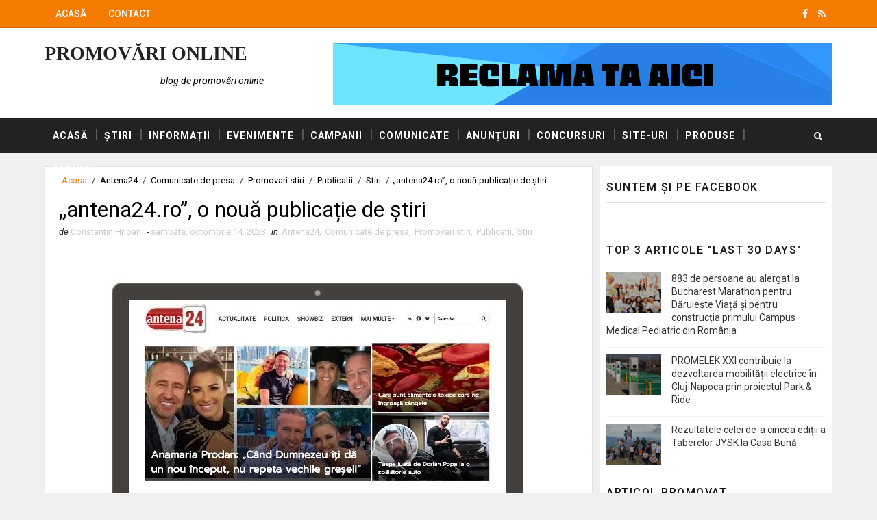

--- FILE ---
content_type: text/html; charset=UTF-8
request_url: https://www.promovariweb.org/2023/10/antena24ro-o-noua-publicatie-de-stiri.html
body_size: 32560
content:
<!DOCTYPE html>
<html class='v2' dir='ltr' xmlns='http://www.w3.org/1999/xhtml' xmlns:b='http://www.google.com/2005/gml/b' xmlns:data='http://www.google.com/2005/gml/data' xmlns:expr='http://www.google.com/2005/gml/expr'>
<head>
<link href='https://www.blogger.com/static/v1/widgets/335934321-css_bundle_v2.css' rel='stylesheet' type='text/css'/>
<meta content='width=device-width, initial-scale=1, maximum-scale=1' name='viewport'/>
<link href="//fonts.googleapis.com/css?family=Roboto:400,400i,500,500i,700,700i" media="all" rel="stylesheet" type="text/css">
<link href='//maxcdn.bootstrapcdn.com/font-awesome/4.7.0/css/font-awesome.min.css' rel='stylesheet'/>
<meta content='text/html; charset=UTF-8' http-equiv='Content-Type'/>
<meta content='blogger' name='generator'/>
<link href='https://www.promovariweb.org/favicon.ico' rel='icon' type='image/x-icon'/>
<link href='https://www.promovariweb.org/2023/10/antena24ro-o-noua-publicatie-de-stiri.html' rel='canonical'/>
<link rel="alternate" type="application/atom+xml" title="Promovări Online - Atom" href="https://www.promovariweb.org/feeds/posts/default" />
<link rel="alternate" type="application/rss+xml" title="Promovări Online - RSS" href="https://www.promovariweb.org/feeds/posts/default?alt=rss" />
<link rel="service.post" type="application/atom+xml" title="Promovări Online - Atom" href="https://www.blogger.com/feeds/5584788375006054482/posts/default" />

<link rel="alternate" type="application/atom+xml" title="Promovări Online - Atom" href="https://www.promovariweb.org/feeds/5186221695369984312/comments/default" />
<!--Can't find substitution for tag [blog.ieCssRetrofitLinks]-->
<link href='https://blogger.googleusercontent.com/img/b/R29vZ2xl/AVvXsEhXdopPkNYVc83Rh-JRbqko-tsj7cTF7NwQh_J8AR_6dnQZVR3BcI50m6GlQaG8jZC8qes047qNojxiHJGpGyT8fA-wIWUwYqIhFiNcDurx0fLTW3kN-oNUjNEJcWPeHm2PJOEeK3mei5QHnaFqCvQrBoobV9K6r6Vz2JzX5Su2px-hAJMbyeJHLALyS2M/s16000/antena24.ro.jpg' rel='image_src'/>
<meta content='O publicație de știri, precum „antena24.ro,” este o platformă media sau un site web dedicat furnizării de informații, știri, reportaje și analize.' name='description'/>
<meta content='https://www.promovariweb.org/2023/10/antena24ro-o-noua-publicatie-de-stiri.html' property='og:url'/>
<meta content='„antena24.ro”, o nouă publicație de știri' property='og:title'/>
<meta content='O publicație de știri, precum „antena24.ro,” este o platformă media sau un site web dedicat furnizării de informații, știri, reportaje și analize.' property='og:description'/>
<meta content='https://blogger.googleusercontent.com/img/b/R29vZ2xl/AVvXsEhXdopPkNYVc83Rh-JRbqko-tsj7cTF7NwQh_J8AR_6dnQZVR3BcI50m6GlQaG8jZC8qes047qNojxiHJGpGyT8fA-wIWUwYqIhFiNcDurx0fLTW3kN-oNUjNEJcWPeHm2PJOEeK3mei5QHnaFqCvQrBoobV9K6r6Vz2JzX5Su2px-hAJMbyeJHLALyS2M/w1200-h630-p-k-no-nu/antena24.ro.jpg' property='og:image'/>
<title>
&#8222;antena24.ro&#8221;, o nouă publicație de știri - Promovări Online
</title>
<!-- Description and Keywords (start) -->
<meta content='blog de promovari, blog generalist, promovari, promovari online, promovari web' name='keywords'/>
<!-- Description and Keywords (end) -->
<meta content='„antena24.ro”, o nouă publicație de știri' property='og:title'/>
<meta content='https://www.promovariweb.org/2023/10/antena24ro-o-noua-publicatie-de-stiri.html' property='og:url'/>
<meta content='article' property='og:type'/>
<meta content='https://blogger.googleusercontent.com/img/b/R29vZ2xl/AVvXsEhXdopPkNYVc83Rh-JRbqko-tsj7cTF7NwQh_J8AR_6dnQZVR3BcI50m6GlQaG8jZC8qes047qNojxiHJGpGyT8fA-wIWUwYqIhFiNcDurx0fLTW3kN-oNUjNEJcWPeHm2PJOEeK3mei5QHnaFqCvQrBoobV9K6r6Vz2JzX5Su2px-hAJMbyeJHLALyS2M/s16000/antena24.ro.jpg' property='og:image'/>
<meta content='O publicație de știri, precum „antena24.ro,” este o platformă media sau un site web dedicat furnizării de informații, știri, reportaje și analize.' name='og:description'/>
<meta content='Promovări Online' property='og:site_name'/>
<meta content='https://www.promovariweb.org/' name='twitter:domain'/>
<meta content='„antena24.ro”, o nouă publicație de știri' name='twitter:title'/>
<meta content='summary_large_image' name='twitter:card'/>
<meta content='https://blogger.googleusercontent.com/img/b/R29vZ2xl/AVvXsEhXdopPkNYVc83Rh-JRbqko-tsj7cTF7NwQh_J8AR_6dnQZVR3BcI50m6GlQaG8jZC8qes047qNojxiHJGpGyT8fA-wIWUwYqIhFiNcDurx0fLTW3kN-oNUjNEJcWPeHm2PJOEeK3mei5QHnaFqCvQrBoobV9K6r6Vz2JzX5Su2px-hAJMbyeJHLALyS2M/s16000/antena24.ro.jpg' name='twitter:image'/>
<meta content='„antena24.ro”, o nouă publicație de știri' name='twitter:title'/>
<meta content='O publicație de știri, precum „antena24.ro,” este o platformă media sau un site web dedicat furnizării de informații, știri, reportaje și analize.' name='twitter:description'/>
<!-- Social Media meta tag need customer customization -->
<meta content='Facebook App ID here' property='fb:app_id'/>
<meta content='Facebook Admin ID here' property='fb:admins'/>
<meta content='@username' name='twitter:site'/>
<meta content='@username' name='twitter:creator'/>
<meta content='702DAD4F010DF4DCFCC40834A4DE0D81' name='msvalidate.01'/>
<meta content='MqRKvVBw8J61mMwbGsicyTIYxI8' name='alexaVerifyID'/>
<meta content='31434.23316' property='gb:site:verify'/>
<style id='page-skin-1' type='text/css'><!--
/*
-----------------------------------------------
Blogger Template Style
Name:        Sora Ribbon
Author :     http://www.soratemplates.com
License:     Premium Version
----------------------------------------------- */
/* Variable definitions
-----------------------
<Variable name="bodybackground" description="Background" type="background" color="#f0f0f0" default="$(color) url() repeat fixed top left"/>
<Variable name="topmenucolor" description="Primary Color" type="color" default="#0088ff" />
<Variable name="maincolor" description="Primary Color" type="color" default="#0088ff" />
<Variable name="maindarkcolor" description="Primary Dark Color" type="color" default="#222" />
-----------------------
*/
/*****************************************
reset.css
******************************************/
html, body, .section, .widget, div, span, applet, object, iframe,
h1, h2, h3, h4, h5, h6, p, blockquote, pre,
a, abbr, acronym, address, big, cite, code,
del, dfn, em, font, img, ins, kbd, q, s, samp,
small, strike, strong, sub, sup, tt, var,
dl, dt, dd, ol, ul, li,
fieldset, form, label, legend,
table, caption, tbody, tfoot, thead, tr, th, td, figure {    margin: 0;    padding: 0;}
html {   overflow-x: hidden;}
a {text-decoration:none;color:#000;}
abbr.published.timeago {
text-decoration: none;
}
article,aside,details,figcaption,figure,
footer,header,hgroup,menu,nav,section {     display:block;}
table {    border-collapse: separate;    border-spacing: 0;}
caption, th, td {    text-align: left;    font-weight: normal;}
blockquote:before, blockquote:after,
q:before, q:after {    content: "";}
.quickedit, .home-link{display:none;}
blockquote, q {    quotes: "" "";}
sup{    vertical-align: super;    font-size:smaller;}
code{    font-family: 'Courier New', Courier, monospace;    font-size:12px;    color:#272727;}
::selection {background:transparent; text-shadow:#000 0 0 2px;}
::-moz-selection {background:transparent; text-shadow:#000 0 0 2px;}
::-webkit-selection {background:transparent; text-shadow:#000 0 0 2px;}
::-o-selection {background:transparent; text-shadow:#000 0 0 2px;}
a img{	border: none;}
ol, ul { padding:0;  margin:0;  text-align: left;  }
ol li { list-style-type: decimal;  padding:0 0 5px;  }
ul li { list-style-type: disc;  padding: 0 0 5px;  }
ul ul, ol ol { padding: 0; }
#navbar-iframe, .navbar {   height:0px;   visibility:hidden;   display:none   }
.Attribution, .feed-links, .post-footer-line.post-footer-line-1, .post-footer-line.post-footer-line-2 , .post-footer-line.post-footer-line-3 {
display: none;
}
.item-control {
display: none !important;
}
h2.date-header, h4.date-header {display:none;margin:1.5em 0 .5em}
h1, h2, h3, h4, h5, h6 {
font-family: 'Roboto', sans-serif;
font-weight: 400;
color: #2e2e2e;
}
blockquote {
padding: 8px;
background-color: #faebbc;
border-top: 1px solid #e1cc89;
border-bottom: 1px solid #e1cc89;
margin: 5px;
background-image: url(https://blogger.googleusercontent.com/img/b/R29vZ2xl/AVvXsEhDHWjwpjjxRlpJNodkH-w5PLXKGC0hqbzpFaEhDtKGFljdAwsLxObA8STF5Fj004a4ronMWlms2kKABF0yS0A4LpVhYltSCkkY1kYqRzHcvzJPJVkI_RindncoqSD0IC1yTLvDvPWMimU/s1600/openquote1.gif);
background-position: top left;
background-repeat: no-repeat;
text-indent: 23px;
}
blockquote p{
display: block;
background-image: url(https://blogger.googleusercontent.com/img/b/R29vZ2xl/AVvXsEhz9c29ySVeGVjZb9NW_61ZQ5Pg_wIKFY9O_bKfjMuL1N2PzUN_obz0qB6eVnCYTMu-aE5qkHEjDYtIzYcB1C4nw9199gMo3wTg3YKiFe7yf1L_VKWiaEckmFkvqlYCVGSDJJKt6fHaC0U/s1600/closequote1.gif);
background-repeat: no-repeat;
background-position: bottom right;
}
img {
max-width: 100%;
vertical-align: middle;
}
* {
outline: 0;
transition: all .3s ease;
-webkit-transition: all .3s ease;
-moz-transition: all .3s ease;
-o-transition: all .3s ease;
}
.item #blog-pager {
display: none;
height: 0;
opacity: 0;
visibility: hidden;
}
.widget iframe, .widget img {
max-width: 100%;
}
.status-msg-wrap {
display: none;
}
a:hover {
color:#F57C00;
}
/*****************************************
Custom css starts
******************************************/
body {
color: #2e2e2e;
font-family: 'Roboto', sans-serif;
font-size: 14px;
font-weight: normal;
line-height: 21px;
background: #f0f0f0 url() repeat fixed top left;
}
/* ######## Wrapper Css ######################### */
#outer-wrapper{max-width:100%;margin:0 auto}
.row{width:1150px}
#content-wrapper {
margin: 0 auto;
padding: 20px 0 40px;
overflow: hidden;
}
#main-wrapper {
float: left;
width: 70%;
max-width: 800px;
}
#sidebar-wrapper {
float: right;
width: 30%;
max-width: 340px;
}
/* ######## Top Header Bar Css ######################### */
.top-bar {
background-color: #F57C00;
border-bottom:1px solid rgba(0,0,0,0.12);
}
.top-bar-wrapper {
position: relative;
overflow: hidden;
min-height:40px;
color: #fff;
margin:0 auto;
}
.top-bar-social, .bottom-bar-social {
float: right;
padding: 5px 0;
}
.bottom-bar-social {
padding:0 0;
}
.top-bar-social li, .bottom-bar-social li {
display: inline;
padding: 0;
float: left;
margin-right: 5px;
;
}
.top-bar-social .widget ul, .bottom-bar-social .widget ul {
padding: 0;
}
.top-bar-social .LinkList ul, .bottom-bar-social .LinkList ul {
text-align: center;
}
.top-bar-social #social a {
display: block;
line-height: 30px;
padding: 0 5px;
font-size: 14px;
color: #fff;
transition: color 0.3s linear;
-moz-transition: color 0.3s linear;
-webkit-transition: color 0.3s linear;
-o-transition: color 0.3s linear;
}
.bottom-bar-social #social a {
display: block;
width: 30px;
height: 30px;
line-height: 30px;
font-size: 15px;
color: #fff;
background: #F57C00;
transition: color 0.3s linear;
-moz-transition: color 0.3s linear;
-webkit-transition: color 0.3s linear;
-o-transition: color 0.3s linear;
-webkit-border-radius: 100%;
-moz-border-radius: 100%;
border-radius: 100%;
}
.top-bar-social #social a:before, .bottom-bar-social #social a:before {
display: inline-block;
font: normal normal normal 22px/1 FontAwesome;
font-size: inherit;
font-style: normal;
font-weight: 400;
-webkit-font-smoothing: antialiased;
-moz-osx-font-smoothing: grayscale;
}
.top-bar-social .bloglovin:before, .bottom-bar-social .bloglovin:before{content:"\f004"}
.top-bar-social .facebook:before, .bottom-bar-social .facebook:before{content:"\f09a"}
.top-bar-social .twitter:before, .bottom-bar-social .twitter:before{content:"\f099"}
.top-bar-social .gplus:before, .bottom-bar-social .gplus:before{content:"\f0d5"}
.top-bar-social .rss:before, .bottom-bar-social .rss:before{content:"\f09e"}
.top-bar-social .youtube:before, .bottom-bar-social .youtube:before{content:"\f167"}
.top-bar-social .skype:before, .bottom-bar-social .skype:before{content:"\f17e"}
.top-bar-social .stumbleupon:before, .bottom-bar-social .stumbleupon:before{content:"\f1a4"}
.top-bar-social .tumblr:before, .bottom-bar-social .tumblr:before{content:"\f173"}
.top-bar-social .vine:before, .bottom-bar-social .vine:before{content:"\f1ca"}
.top-bar-social .stack-overflow:before, .bottom-bar-social .stack-overflow:before{content:"\f16c"}
.top-bar-social .linkedin:before, .bottom-bar-social .linkedin:before{content:"\f0e1"}
.top-bar-social .dribbble:before, .bottom-bar-social .dribbble:before{content:"\f17d"}
.top-bar-social .soundcloud:before, .bottom-bar-social .soundcloud:before{content:"\f1be"}
.top-bar-social .behance:before, .bottom-bar-social .behance:before{content:"\f1b4"}
.top-bar-social .digg:before, .bottom-bar-social .digg:before{content:"\f1a6"}
.top-bar-social .instagram:before, .bottom-bar-social .instagram:before{content:"\f16d"}
.top-bar-social .pinterest:before, .bottom-bar-social .pinterest:before{content:"\f0d2"}
.top-bar-social .delicious:before, .bottom-bar-social .delicious:before{content:"\f1a5"}
.top-bar-social .codepen:before, .bottom-bar-social .codepen:before{content:"\f1cb"}
.top-bar-social .email:before, .bottom-bar-social .email:before{content:"\f0e0"}
.top-bar-social ul#social a:hover {
color: #f0f0f0;
opacity: 1;
}
.bottom-bar-social ul#social a:hover {
background:#222222;
}
.top-bar-menu {
float: left;
}
.top-menu ul {
overflow: hidden;
list-style: none;
padding: 0;
margin: 0;
}
.top-menu ul li {
float: left;
display: inline-block;
list-style: none;
padding:0;
}
.top-menu ul li a {
padding: 12px 16px;
display: block;
border: none !important;
text-decoration: none;
line-height: inherit;
font-size: 14px;
font-weight: 500;
color: #fff;
font-family: Roboto;
text-transform: uppercase;
}
.selectnav {display:none}
/* ######## Header Css ######################### */
#header-wrapper {
background: #fff;
}
#header-wrappers {
color: #222222;
padding: 20px 0 20px;
margin: 0 auto;
}
#header-inner {
background-position: left;
background-repeat: no;
}
.headerleft img {
height: auto;
margin: 0 0 0;
}
.headerleft h1,
.headerleft h1 a,
.headerleft h1 a:hover,
.headerleft h1 a:visited {
font-family: 'Shadows Into Light', cursive;
color: #222222;
font-size: 28px;
font-weight: bold;
line-height: 34px;
margin: 0;
padding: 0 0 5px;
text-decoration: none;
text-transform: uppercase;
}
.headerleft h3 {
font-weight: 400;
margin: 0;
padding: 0;
}
.headerleft .description {
color: #000000;
font: 400 14px Roboto;
font-style:italic;
margin: 0;
padding: 10px 0;
text-transform: lowercase;
text-align: right;
}
.headerleft {
float: left;
margin: 0;
padding: 0;
width: 320px;
}
.headerright {
float: right;
margin: 0;
padding: 1px 0 0;
width: 730px;
}
/* ######## Navigation Menu Css ######################### */
.selectnav {
display:none;
}
.tm-menu {
font-weight: 400;
margin: 0 auto;
height:50px;
background: #222222;
}
ul#nav {
list-style: none;
margin: 0;
padding: 0;
}
#menu .widget {
display: none;
}
#menu {
height: 50px;
position: relative;
text-align: center;
z-index: 15;
margin:0 auto;
padding-right:50px;
}
.menu-wrap {
margin:0 auto;
position: relative;
}
#menu ul > li {
position: relative;
vertical-align: middle;
display: inline-block;
padding: 0;
margin: 0;
}
#menu ul > li:hover > a {
color:#F57C00;
}
#menu ul > li > a {
color: #fff;
font-size: 14px;
font-weight: 600;
line-height: 50px;
display: inline-block;
text-transform: uppercase;
text-decoration: none;
letter-spacing: 1px;
margin: 0;
padding: 0 12px;
font-family: Roboto;
}
#menu ul > li > ul > li:first-child > a {
padding-left: 12px
}
#menu ul > li > ul {
position: absolute;
background: #4d4d4d;
top: 100%;
left: 0;
min-width: 180px;
padding: 0;
z-index: 99;
margin-top: 0;
visibility: hidden;
opacity: 0;
-webkit-transform: translateY(10px);
-moz-transform: translateY(10px);
transform: translateY(10px)
}
#menu ul > li > ul > li > ul {
position: absolute;
top: 0;
left: 180px;
width: 180px;
background: #5d5d5d;
z-index: 99;
margin-top: 0;
margin-left: 0;
padding: 0;
border-left: 1px solid #6d6d6d;
visibility: hidden;
opacity: 0;
-webkit-transform: translateY(10px);
-moz-transform: translateY(10px);
transform: translateY(10px)
}
#menu ul > li > ul > li {
display: block;
float: none;
text-align: left;
position: relative;
border-bottom: 1px solid;
border-top: none;
border-color: #8d8d8d;
}
#menu ul > li > ul > li:last-child {
border: 0;
}
#menu ul li:after {
content: "|";
display: block;
position: absolute;
margin: auto;
top: -20px;
right: -5px;
bottom: 0;
width: 8px;
height: 8px;
text-align: center;
font-weight: 400;
font-size: 20px;
text-rendering: auto;
-webkit-font-smoothing: antialiased;
-moz-osx-font-smoothing: grayscale;
color: #5c5c5c;
}
#menu ul li.parent ul li:after, #menu ul li:last-child:after {
display:none;
}
#menu ul > li > ul > li:hover {
background-color: #F57C00;
border-color: #db4437;
}
#menu ul > li > ul > li:hover a {
color: #fff;
}
#menu ul > li > ul > li a {
font-size: 11px;
display: block;
color: #fff;
line-height: 35px;
text-transform: uppercase;
text-decoration: none;
margin: 0;
padding: 0 12px;
border-right: 0;
border: 0
}
#menu ul > li.parent > a:after {
content: '\f107';
font-family: FontAwesome;
float: right;
margin-left: 5px
}
#menu ul > li:hover > ul,
#menu ul > li > ul > li:hover > ul {
opacity: 1;
visibility: visible;
-webkit-transform: translateY(0);
-moz-transform: translateY(0);
transform: translateY(0)
}
#menu ul > li > ul > li.parent > a:after {
content: '\f105';
float: right
}
#menu ul ul {
}
/* ######## Search widget Css ######################### */
#search-bar {
position: absolute;
right: 0;
top: 0;
z-index:99;
}
.header-search {
color: #fff;
position: absolute;
top: 15px;
right: 15px;
}
.header-search i {
font-style: normal;
font-size: 13px;
cursor: pointer;
}
.header-search .fa-times.active, .fa-search {
display: inline-block;
}
.header-search .fa-times,.fa-search.active {
display: none;
}
.search-form {
display: none;
position: absolute;
top: 50px;
right: 0;
padding: 15px;
height: 35px;
background: #fff;
z-index: 9999;
transition: none;
border: 1px solid #222;
border-top: 0;
}
.search-form input {
border: 1px solid #e9e9e9;
height: 36px;
text-indent: 5px;
}
.search-form button {
border: none;
border-radius: 3px;
color: #ffffff;
cursor: pointer;
font-size: 14px;
height: 36px;
width: 36px;
position: relative;
background: #ff6644;
}
.iconheader {
position: relative;
float: right;
}
.iconheader a i {
font-size: 18px;
line-height: 80px;
margin-left: 10px;
color: #999;
}
.iconheader a i:hover {
color:#E80007;
}
/* ######## Sidebar Css ######################### */
.sidebar .widget {
margin-bottom: 20px;
position: relative;
clear: both;
}
.sidebar {
background: #fff;
padding: 10px;
box-sizing: border-box;
-webkit-box-shadow: 3px 0 3px 0px rgba(0,0,0,0.05);
-moz-box-shadow: 3px 0 3px 0px rgba(0,0,0,0.05);
}
.sidebar h2 {
color: #151515;
border-bottom: 1px solid rgba(0,0,0,0.12);
font-size: 16px;
padding: 10px 0;
margin: 0;
font-weight: 500;
letter-spacing: 1.5px;
text-transform: uppercase;
position: relative;
text-align: left;
margin-bottom:10px;
}
.sidebar ul,.sidebar li, .mini-sidebar ul,.mini-sidebar li {
list-style-type:none;
margin:0;
padding: 0;
}
.sidebar .LinkList li, .mini-sidebar .LinkList li {
padding: 0 0 6px 0;
margin: 0 0 6px 0;
text-transform:capitalize;
}
/* Multi Tab Widget */
.menu-tab li a,
.sidetabs .section {
transition: all 0s ease;
-webkit-transition: all 0s ease;
-moz-transition: all 0s ease;
-o-transition: all 0s ease;
-ms-transition: all 0s ease
}
.menu-tab {
overflow: hidden;
clear: both;
padding: 0;
margin: 0
}
.sidetabs .widget-content {
padding: 10px 0;
}
.sidetabs .widget h2 {
display: none
}
.menu-tab li {
width: 50%;
float: left;
display: inline-block;
padding: 0
}
.menu-tab li a {
font-family: Roboto;
height: 32px;
text-align: center;
padding: 0;
font-weight: 600;
display: block;
color: #fff;
background-color:#222222;
font-size: 14px;
line-height: 32px;
letter-spacing: 1.5px;
text-transform: uppercase
}
.menu-tab li.active a {
color: #fff;
background-color:#F57C00;
}
.menu-tab li {
display: none
}
.hide-tab {
display: inline-block!important
}
#tabside2 {
margin-bottom: 15px;
}
/* ######## Post Css ######################### */
article {
padding:0 10px 0 0;
overflow: hidden;
}
.item article, .static_page article {
padding:0;
}
.post-outer {
padding:0 0 20px 0;
}
.post {
display: block;
overflow: hidden;
word-wrap: break-word;
padding: 0 10px 10px;
background:#fff;
box-sizing: border-box;
border: 1px solid rgba(0,0,0,0.12);
}
.index .post, .archive .post {
-webkit-box-shadow: 3px 0 3px 0px rgba(0,0,0,0.05);
-moz-box-shadow: 3px 0 3px 0px rgba(0,0,0,0.05);
padding:0;
border-bottom:0;
}
.index .post-home-wrap, .archive .post-home-wrap {
padding: 0 10px 10px;
box-sizing: border-box;
overflow:hidden;
}
.home-post-head {
margin-bottom: 10px;
overflow:hidden;
}
.date_holder {
float:left;
background: #F57C00;
color: #fff;
padding: 4px 12px 12px;
margin-right: 6px;
position: relative;
text-align: center;
}
.date_holder:after {
content: "";
position: absolute;
bottom: 0px;
left: 0;
width: 1px;
height: 1px;
border: 24px solid transparent;
border-bottom: 8px solid #fff;
z-index: 0;
}
.home-post-head-wrap {
display: block;
overflow: hidden;
}
.date_holder .month {
display: block;
text-transform: uppercase;
font-size: 13px;
font-weight: 700;
}
.date_holder .day {
display: block;
font-size: 20px;
margin-bottom: 2px;
font-weight: 700;
}
.post-head h1 {
color: #000;
font-size: 32px;
font-weight: 400;
line-height: 44px;
}
.post h2 {
line-height: 1.3em;
font-size: 26px;
font-weight: 500;
letter-spacing: 0.2px;
}
.post h2 a {
color: #464646;
}
.post h2 {
margin: 6px 0;
padding: 0;
}
.retitle h2 {
display: block;
}
.post-body {
margin: 0px;
padding:10px;
font-size: 14px;
line-height: 26px;
box-sizing: border-box;
}
.post-body a {
margin-left: 0 !important;
margin-right: 0 !important;
}
.block-image {
float:left;
width: 220px;
height: auto;
margin-right: 20px;
position:relative;
}
.block-image .thumb {
width: 100%;
height: auto;
position: relative;
display: block;
overflow: hidden;
}
.block-image img {
width: 100%;
height: auto;
display: block;
object-fit:cover;
transition: all .3s ease-out!important;
-webkit-transition: all .3s ease-out!important;
-moz-transition: all .3s ease-out!important;
-o-transition: all .3s ease-out!important;
}
.block-image .thumb:before {
position: absolute;
content: '';
width: 100%;
height: 100%;
background-color: #000;
opacity: 0;
left: 0;
top: 0;
z-index:9;
-webkit-transition: all 0.35s ease-in-out;
-moz-transition: all 0.35s ease-in-out;
-ms-transition: all 0.35s ease-in-out;
-o-transition: all 0.35s ease-in-out;
transition: all 0.35s ease-in-out;
}
.block-image:hover .thumb:before {
opacity: 0.3;
}
.date-header-post {
color: #bdbdbd;
display: block;
font-size: 12px;
font-weight: 400;
line-height: 1.3em;
margin: 0!important;
padding: 0;
}
.date-header-post a {
color: #bdbdbd;
}
.post-header {
padding:0 10px 10px;
}
.index .post-header, .archive .post-header {
padding:0;
}
#meta-post {
color: #bdbdbd;
display: block;
font-size: 12px;
font-weight: 400;
line-height: 21px;
margin: 0;
padding:0;
text-transform: capitalize;
}
#meta-post a, #meta-post abbr {
color: #a1a1a1;
font-weight: 600;
}
#meta-post a:hover, #meta-post abbr:hover {
color: #F57C00;
}
#meta-post .auth-meta i {
margin-left: 0;
}
#meta-post i {
margin-left: 5px;
margin-right: 2px;
}
.breadcrumbs .fa-angle-right:before{margin:0 5px}
.breadcrumbs{margin:0;font-size:13px;    padding: 10px 0;}
.breadcrumbs span a.bhome{color:#F57C00}
.breadcrumbs span,.breadcrumbs span a{color:#010101;padding: 0 2px;}
.breadcrumbs span a:hover{color:#F57C00}
.post-meta {
color: #bdbdbd;
display: block;
font-size: 13px;
font-weight: 400;
line-height: 21px;
margin: 0;
padding: 0;
}
.post-meta a {
color: #CBCBCB;
}
.post-meta i {
color: #222222;
}
.post-timestamp {
margin-left: 5px;
}
.label-head {
margin-left: 5px;
}
.label-head a {
padding-left: 2px;
}
.resumo {
color: #666;
}
.resumo span {
display: block;
margin-bottom: 8px;
font-size: 14px;
line-height: 1.8em;
text-align: justify;
}
.post-body img {
max-width: 100%;
padding: 10px 0;
position: relative;
margin:0 auto;
}
.post h3 {
font-size: 18px;
margin-top: 20px;
margin-bottom: 10px;
line-height: 1.1;
}
.second-meta {
padding:10px 0 0;
display: block;
overflow: hidden;
}
.second-meta .read-more-wrap {
float:right;
}
.second-meta .read-more {
font-family: inherit;
font-style: italic;
letter-spacing: 0.5px;
transition: all .3s;
background: #222222;
padding: 8px 12px !important;
display: inline-block;
vertical-align: middle;
margin:0;
font-size: 14px;
text-transform: capitalize;
color: #f7f7f7;
font-weight: bold;
white-space: nowrap;
}
.second-meta .read-more:hover {
color:#fff;
background:#F57C00;
border-color:#222222;
}
.comment-link {
white-space: normal;
}
#blog-pager {
clear: both;
text-align: center;
margin: 0;
font-family: Roboto;
}
.index .blog-pager,
.index #blog-pager {
display: block
}
.index .blog-pager,
.index #blog-pager,
.archive .blog-pager,
.archive #blog-pager {
-webkit-border-radius: 0;
-moz-border-radius: 0;
border-radius: 0;
padding: 15px 0 5px;
text-align: center;
}
.showpageNum a,
.showpage a,
#blog-pager-newer-link a,
#blog-pager-older-link a {
color: #fff;
background-color: #222222;
font-size: 14px;
font-weight: 400;
line-height: 24px;
margin-right: 5px;
overflow: hidden;
padding: 6px 10px;
text-decoration: none
}
.showpageNum a:hover,
.showpage a:hover,
#blog-pager-newer-link a:hover,
#blog-pager-older-link a:hover {
decoration: none;
background-color: #F57C00
}
.showpageOf {
display: none;
font-size: 0
}
.showpagePoint {
color: #fff;
background-color: #F57C00;
font-size: 14px;
font-weight: 400;
line-height: 24px;
margin-right: 5px;
overflow: hidden;
padding: 6px 10px;
text-decoration: none
}
#post-pager .blog-pager-older-link:hover, #post-pager .blog-pager-newer-link:hover {
color:#F57C00;
background:inherit;
}
#post-pager {
clear:both;
float: left;
display: block;
width: 100%;
box-sizing: border-box;
margin: 15px 0;
}
#post-pager .blog-pager-older-link, #post-pager .blog-pager-newer-link {
border:0;
text-align:right;
background:none;
color:#222222;
}
#post-pager .blog-pager-newer-link {
border: 0;
text-align:left;
}
#post-pager #blog-pager-newer-link, #post-pager #blog-pager-older-link {
width: 50%;
}
#post-pager a b {
display: block;
padding: 0 0 5px;
font-weight: 700;
letter-spacing: 1px;
font-size: 13px;
color:#F57C00;
font-family: Roboto;
text-transform: uppercase;
}
#post-pager a span {
font-style:italic;
}
#post-pager .blog-pager-older-link, #post-pager .blog-pager-newer-link {
padding:0;
display: block;
}
/* ######## Share widget Css ######################### */
.item .post-footer .share-box .post-labels {
float: left;
}
.item .post-footer .share-box .post-labels .label-title {
color: #fff;
padding: 3px 8px;
font-size: 13px;
background-color: #F57C00;
}
.item .post-footer .share-box .post-labels a {
color: $textcolor;
padding: 3px 8px;
font-size: 13px;
background-color: #f8f8f8;
}
.post-footer .share-box {
position: relative;
padding: 10px 0;
text-align: center;
}
.post-footer .share-title {
border-bottom: 2px solid #eee;
color: #010101;
display: inline-block;
padding-bottom: 7px;
font-size: 15px;
font-weight: 500;
clear: both;
margin: 0 0 10px;
position: relative;
float: left;
}
.sora-author-box {
overflow: hidden;
margin: 10px 0;
}
.sora-author-box img {
float: left;
margin-right: 10px;
object-fit:cover;
}
.sora-author-box p {
padding: 0 10px 10px;
-webkit-margin-before: 0;
-webkit-margin-after: 0;
}
.sora-author-box b {
font-weight: 700;
font-style: normal;
letter-spacing: 1px;
font-size: 20px;
}
.Related-title {
color: #151515;
background: #f2f2f2;
border: 1px solid rgba(0,0,0,0.12);
font-size: 16px;
padding: 12px 15px;
margin: 0;
font-weight: 600;
letter-spacing: 1.5px;
text-transform: uppercase;
font-family: Roboto;
position: relative;
text-align: left;
display: block;
}
.post-footer .share-title:after {
position: absolute;
left: 50%;
margin-left: -5px;
bottom: -5px;
content: "";
display: block;
width: 0;
height: 0;
border-left: 5px solid transparent;
border-right: 5px solid transparent;
border-top: 5px solid #eee;
}
.post-footer .share-art {
float: right;
padding: 0;
padding-top: 0;
font-size: 13px;
font-weight: 400;
text-transform: capitalize;
}
.post-footer .share-art a {
color: #fff;
padding: 3px 8px;
margin-left: 4px;
border-radius: 2px;
display: inline-block;
margin-right: 0;
background: #010101;
}
.post-footer .share-art i {
color:#fff;
}
.post-footer .share-art a:hover{color:#fff}
.post-footer .share-art .fac-art{background:#3b5998}
.post-footer .share-art .fac-art:hover{background:rgba(49,77,145,0.7)}
.post-footer .share-art .twi-art{background:#00acee}
.post-footer .share-art .twi-art:hover{background:rgba(7,190,237,0.7)}
.post-footer .share-art .goo-art{background:#db4a39}
.post-footer .share-art .goo-art:hover{background:rgba(221,75,56,0.7)}
.post-footer .share-art .pin-art{background:#CA2127}
.post-footer .share-art .pin-art:hover{background:rgba(202,33,39,0.7)}
.post-footer .share-art .lin-art{background:#0077B5}
.post-footer .share-art .lin-art:hover{background:rgba(0,119,181,0.7)}
.post-footer .share-art .wat-art{background:#25d266;display:none;}
.post-footer .share-art .wat-art:hover{background:rgba(37, 210, 102, 0.73)}
/* ######## Comments Css ######################### */
.post-feeds .feed-links {
display: none;
}
iframe.blogger-iframe-colorize,
iframe.blogger-comment-from-post {
height: 260px!important;
background: #fff;
}
.comment-form {
overflow:hidden;
}
.comments h3 {
line-height:normal;
text-transform:uppercase;
color:#333;
font-weight:bold;
margin:0 0 20px 0;
font-size:14px;
padding:0 0 0 0;
}
h4#comment-post-message {
display:none;
margin:0 0 0 0;
}
.comments{
clear:both;
margin-top:10px;
margin-bottom:0;
background: #fff;
box-sizing: border-box;
border: 1px solid rgba(0,0,0,0.12);
}
.comments h4{
color: #151515;
background: #f2f2f2;
border-bottom: 1px solid rgba(0,0,0,0.12);
font-size: 16px;
padding: 12px 15px;
margin: 0;
font-weight: 500;
letter-spacing: 1.5px;
text-transform: uppercase;
position: relative;
text-align: left;
}
.comments h4:after {
display: inline-block;
content: "\f075";
font-family: fontAwesome;
font-style: normal;
font-weight: normal;
font-size: 18px;
color: #000;
top: 12px;
right: 15px;
padding: 0;
position: absolute;
}
.comments .comments-content{
font-size:13px;
margin-bottom:8px;
padding: 0 15px;
}
.comments .comments-content .comment-thread ol{
list-style:none;
text-align:left;
margin:13px 0;
padding:0
}
.comments .comments-content .comment-thread ol li{
list-style:none;
}
.comments .avatar-image-container {
background:#fff;
border:1px solid #DDD;
overflow:hidden;
padding:0;
border-radius: 50%;
}
.comments .avatar-image-container img {
border-radius:50%;
}
.comments .comment-block{
position:relative;
background:#fff;
padding:15px;
margin-left:60px;
border: 1px solid rgba(0,0,0,0.12);
}
.comments .comment-block:before {
content:"";
width:0px;
height:0px;
position:absolute;
right:100%;
top:14px;
border-width:10px;
border-style:solid;
border-color:transparent #DDD transparent transparent;
display:block;
}
.comments .comments-content .comment-replies{
margin:8px 0;
margin-left:60px
}
.comments .comments-content .comment-thread:empty{
display:none
}
.comments .comment-replybox-single {
background:#f0f0f0;
padding:0;
margin:8px 0;
margin-left:60px
}
.comments .comment-replybox-thread {
background:#f0f0f0;
margin:8px 0 0 0;
padding:0;
}
.comments .comments-content .comment{
margin-bottom:6px;
padding:0
}
.comments .comments-content .comment:first-child {
padding:0;
margin:0
}
.comments .comments-content .comment:last-child {
padding:0;
margin:0
}
.comments .comment-thread.inline-thread .comment, .comments .comment-thread.inline-thread .comment:last-child {
margin:0px 0px 5px 30%
}
.comment .comment-thread.inline-thread .comment:nth-child(6) {
margin:0px 0px 5px 25%;
}
.comment .comment-thread.inline-thread .comment:nth-child(5) {
margin:0px 0px 5px 20%;
}
.comment .comment-thread.inline-thread .comment:nth-child(4) {
margin:0px 0px 5px 15%;
}
.comment .comment-thread.inline-thread .comment:nth-child(3) {
margin:0px 0px 5px 10%;
}
.comment .comment-thread.inline-thread .comment:nth-child(2) {
margin:0px 0px 5px 5%;
}
.comment .comment-thread.inline-thread .comment:nth-child(1) {
margin:0px 0px 5px 0;
}
.comments .comments-content .comment-thread{
margin:0;
padding:0
}
.comments .comments-content .inline-thread{
background: #fff;
padding:15px;
box-sizing:border-box;
margin:0
}
.comments .comments-content .inline-thread .comment-block {
border-color: #F57C00;
}
.comments .comments-content .inline-thread .comment-block:before {
border-color: transparent #F57C00 transparent transparent;
}
.comments .comments-content .user {
font-family: Roboto;
letter-spacing: 0.5px;
font-weight: 600;
}
.comments .comments-content .icon.blog-author {
display:inline;
}
.comments .comments-content .icon.blog-author:after {
content: "Author";
background:#F57C00;
font-family: inherit;
color: #fff;
font-size: 11px;
padding: 2px 5px;
text-transform:Capitalize;
font-style:italic;
letter-spacing: 0.3px;
}
.comment-header {
text-transform:uppercase;
font-size:12px;
}
.comments .comments-content .datetime {
margin-left: 6px;
}
.comments .comments-content .datetime a {
color:#888;
}
.comments .comment .comment-actions a {
display:inline-block;
color:#333;
font-weight:bold;
font-size:10px;
line-height:15px;
margin:4px 8px 0 0;
}
.comments .continue a {
color:#333;
display:inline-block;
font-size:10px;
}
.comments .comment .comment-actions a:hover, .comments .continue a:hover{
text-decoration:underline;
}
/* ######## Related Post Css ######################### */
#related-posts {
margin-bottom: 10px;
padding: 10px 0;
}
.related li {
width: 25%;
display: inline-block;
height: auto;
min-height: 184px;
float: left;
padding-right: 10px;
overflow: hidden;
position: relative;
box-sizing:border-box;
}
.related li h3 {
margin-top:0;
}
.related-thumb {
width: 100%;
height: 100px;
overflow: hidden;
}
.related li .related-img {
width: 100%;
height: 100px;
display: block;
position: relative;
transition: all .3s ease-out!important;
-webkit-transition: all .3s ease-out!important;
-moz-transition: all .3s ease-out!important;
-o-transition: all .3s ease-out!important;
}
.related li .related-img:hover {
-webkit-transform: scale(1.1) rotate(-1.5deg)!important;
-moz-transform: scale(1.1) rotate(-1.5deg)!important;
transform: scale(1.1) rotate(-1.5deg)!important;
transition: all .3s ease-out!important;
-webkit-transition: all .3s ease-out!important;
-moz-transition: all .3s ease-out!important;
-o-transition: all .3s ease-out!important;
}
.related-title a {
font-size: 12px;
line-height: 1.4em;
padding: 10px 0 0;
font-family: inherit;
font-weight: 400;
font-style: normal;
letter-spacing: 1px;
color: #010101;
display: block;
}
.related li:nth-of-type(4n) {
padding-right: 0;
}
.related .related-tag {
display:none;
}
.related-overlay {
position: absolute;
left: 0;
top: 0;
z-index: 1;
width: 100%;
height: 100%;
background-color: rgba(40,35,40,0.05);
}
.related-content {
display: block;
bottom: 0;
padding: 0px 0px 11px;
width: 100%;
line-height: 1.2em;
box-sizing: border-box;
z-index: 2;
}
.related .related-content .recent-date {
display:none;
}
.recent-date:before, .p-date:before {
content: '\f017';
font-family: fontawesome;
margin-right: 5px;
}
/*****************************************
Footer Bottom CSS
******************************************/
#lower {
margin:auto;
padding: 0;
width: 100%;
background:#364956;
border-bottom: 2px dotted #49545a;
}
#lower-wrapper {
margin:auto;
padding: 20px 0px 20px 0px;
}
#lowerbar-wrapper {
float: left;
margin: 0px 5px auto;
padding-bottom: 20px;
width: 32%;
color:#fff;
line-height: 1.6em;
word-wrap: break-word;
overflow: hidden;
max-width: 375px;
}
.lowerbar {margin: 0; padding: 0;}
.lowerbar .widget {margin: 0; padding: 0;box-sizing:border-box;    margin-bottom: 10px;}
.lowerbar h2 {
color: #fff;
border-bottom: 1px solid #49545a;
font-size: 16px;
padding: 10px 0;
margin: 0;
font-weight: 500;
letter-spacing: 1.5px;
text-transform: uppercase;
position: relative;
text-align: left;
margin-bottom: 20px;
}
.lowerbar ul {
margin: 0 auto;
padding: 0;
list-style-type: none;
}
.lowerbar li {
display:block;
line-height: 1.6em;
margin-left: 0 !important;
list-style-type: none;
}
.lowerbar li a, .lowerbar .ty-bonus .ty-bonos-entry a, .lowerbar .tyard-komet a, .lowerbar .list-label-widget-content li a, .lowerbar .list-label-widget-content li a:before, .lowerbar .list-label-widget-content li span:last-child {
text-decoration:none; color: #fff;
}
.lowerbar .ty-bonus .ty-wow {
border-bottom: 1px solid #49545a;
}
.lowerbar .tyard-komet .ty-komet {
border-top: 1px solid #49545a;
}
.lowerbar li a:hover {
text-decoration:none;
}
.lowerbar .tyard-komet .ty-komet span, .lowerbar .FollowByEmail .widget-content {
background: #495e6d;
}
.lowerbar .widget-content {
}
/* ######## Footer Css ######################### */
#jugas_footer {
color: #fff;
font-family: Roboto;
font-weight: 400;
padding: 20px 0px;
background:#364956;
}
.copy-container {
margin: 0 auto;
overflow: hidden;
}
.jugas_footer_copyright a {
color: #F57C00;
}
.jugas_footer_copyright {
text-align: left;
display:inline-block;
line-height: 30px;
}
/* ######## Custom Widget Css ######################### */
select#BlogArchive1_ArchiveMenu {
width: 100%;
padding: 10px;
border-color: #777;
}
.ty-bonus .ty-wow {
overflow: hidden;
border-bottom: 1px solid #F5F5F5;
padding: 10px 0;
}
.ty-bonus .ty-wow:first-child {
padding-top: 0;
}
.ty-bonus .ty-wow:last-child {
border-bottom: none;
}
.ty-bonus .ty-thumb-bonos {
position: relative;
float: left;
margin: 0!important;
width: 80px;
height: 60px;
overflow: hidden;
display: block;
vertical-align: middle;
}
.ty-bonus .ty-bonus-con {
padding-left: 10px;
display: table-cell;
}
.ty-bonus .ty-bonos-entry {
overflow: hidden;
line-height: 0;
margin: 0 0 2px;
padding: 0;
}
.ty-bonus .ty-bonos-entry a {
color: #222222;
font-weight: 400;
font-size: 14px;
line-height: 1.5em;
}
.ty-bonus .ty-bonos-entry a:hover {
color: #F57C00;
}
.ty-bonus .ty-thumb-bonos:hover .tyimg-lay {
background-color: rgba(40, 35, 40, 0.3);
}
.yard-auth-ty {
margin-right: 10px;
}
.yard-auth-ty::before {
content: '\f007';
font-family: fontawesome;
color: #bbb;
margin-right: 5px;
}
.yard-auth-ty,
.ty-time {
color: #bdbdbd;
font-size: 12px;
font-weight: 400;
}
.ty-time:before {
content: '\f133';
font-family: fontawesome;
color: #bbb;
margin-right: 5px;
}
.sidebar .PopularPosts .widget-content ul li:first-child,
.sidebar .ty-bonus .ty-wow:first-child {
padding-top: 0;
border-top: 0;
}
.sidebar .PopularPosts .widget-content ul li:last-child,
.sidebar .ty-bonus .ty-wow:last-child {
padding-bottom: 0;
}
.tyard-komet .ty-komet .ty-komet-tar {
position: relative;
overflow: hidden;
padding: 0;
width: 55px;
height: 55px;
float: left;
margin: 0 10px 0 0;
}
.tyard-komet .ty-komet {
background: none!important;
clear: both;
list-style: none;
word-break: break-all;
display: block;
border-top: 1px solid #F5F5F5;
border-bottom: 0 !important;
overflow: hidden;
margin: 0;
padding: 10px 0;
}
.tyard-komet .ty-komet:first-child {
padding-top: 0;
border-top: 0;
}
.tyard-komet .ty-komet:last-child {
padding-bottom: 0;
}
.tyard-komet .ty-komet span {
color: #bdbdbd;
display: block;
line-height: 1.2em;
text-transform: lowercase;
font-size: 12px;
font-style: italic;
font-weight: 400;
overflow: hidden;
background: #f9f9f9;
height: 38px;
margin-top: 5px;
box-sizing: border-box;
padding: 5px 8px;
}
.yardimg-komet {
width: 55px;
height: 55px;
float: left;
margin: 0 10px 0 0;
}
.tyard-komet a {
color: $darkcolor;
position: relative;
font-size: 13px;
text-transform: capitalize;
display: block;
overflow: hidden;
font-weight: 400;
}
.tyard-komet a:hover {
color:#F57C00;
}
.tyard-komet {
list-style: none;
padding: 0;
}
.sidebar .PopularPosts .widget-content ul li:first-child,
#sidetabs .PopularPosts .widget-content ul li:first-child {
padding-top: 0;
border-top: 0
}
.sidebar .PopularPosts .widget-content ul li:last-child,
.sidebar .ty-bonus .ty-wow:last-child,
.tab-widget .PopularPosts .widget-content ul li:last-child,
.tab-widget .ty-bonus .ty-wow:last-child {
padding-bottom: 0
}
.sidebar .FollowByEmail > h3.title,
.sidebar .FollowByEmail .title-wrap {
margin-bottom: 0
}
.FollowByEmail td {
width: 100%;
float: left;
box-sizing: border-box
}
.FollowByEmail .follow-by-email-inner .follow-by-email-submit {
margin-left: 0;
width: 100%;
border-radius: 0;
height: 30px;
font-size: 11px;
color: #fff;
background-color: #F57C00;
font-family: inherit;
text-transform: uppercase;
font-weight: 700;
letter-spacing: 1px
}
.FollowByEmail .follow-by-email-inner .follow-by-email-submit:hover {
opacity:0.8;
}
.FollowByEmail .follow-by-email-inner .follow-by-email-address {
padding-left: 10px;
height: 30px;
border: 1px solid #FFF;
margin-bottom: 5px;
box-sizing: border-box;
font-size: 11px;
font-family: inherit
}
.FollowByEmail .follow-by-email-inner .follow-by-email-address:focus {
border: 1px solid #FFF
}
.FollowByEmail .widget-content {
background-color: #222222;
box-sizing: border-box;
padding: 10px
}
.FollowByEmail .widget-content:before {
content: "Introduceti adresa d-voastra de e-mail pentru a va abona la acest blog si pentru a primi articolele noi prin posta electronica.";
font-size: 11px;
color: #f2f2f2;
line-height: 1.4em;
margin-bottom: 5px;
display: block;
padding: 0 2px
}
.list-label-widget-content li {
display: block;
padding: 8px 0;
border-bottom: 1px solid #f2f2f2;
position: relative
}
.list-label-widget-content li:first-child {
padding: 0 0 8px
}
.list-label-widget-content li:last-child {
padding-bottom: 0;
border-bottom: 0
}
.list-label-widget-content li a:before {
content: '\f02c';
font-size: 13px;
color: #222222;
font-family: fontawesome;
margin-right: 5px;
}
.list-label-widget-content li a {
color: #222222;
font-size: 11px;
font-weight: 700;
text-transform: uppercase;
transition: color .3s
}
.list-label-widget-content li a:hover {
color: #F57C00
}
.list-label-widget-content li span:last-child {
color: #222222;
font-size: 11px;
font-weight: 700;
position: absolute;
top: 8px;
right: 0
}
.list-label-widget-content li:first-child span:last-child {
top: 2px
}
.cloud-label-widget-content {
text-align: left
}
.cloud-label-widget-content .label-count {
background: #F57C00;
color: #fff!important;
margin-left: -3px;
white-space: nowrap;
border-radius: 0;
padding: 1px 4px!important;
font-size: 12px!important;
margin-right: 5px;
transition: background .3s
}
.cloud-label-widget-content .label-size {
background: #f5f5f5;
display: block;
float: left;
font-size: 11px;
margin: 0 5px 5px 0;
transition: background .3s
}
.cloud-label-widget-content .label-size a,
.cloud-label-widget-content .label-size span {
height: 18px!important;
color: #222222;
display: inline-block;
font-size: 11px;
font-weight: 700!important;
text-transform: uppercase;
padding: 6px 8px;
transition: color .3s
}
.cloud-label-widget-content .label-size a {
padding: 6px 10px
}
.cloud-label-widget-content .label-size a:hover {
color: #fff!important
}
.cloud-label-widget-content .label-size,
.cloud-label-widget-content .label-count {
height: 30px!important;
line-height: 19px!important
}
.cloud-label-widget-content .label-size:hover {
background: #F57C00;
color: #fff!important
}
.cloud-label-widget-content .label-size:hover a {
color: #fff!important
}
.cloud-label-widget-content .label-size:hover span {
background: #222222;
color: #fff!important;
cursor: pointer
}
.cloud-label-widget-content .label-size-1,
.label-size-2,
.label-size-3,
.label-size-4,
.label-size-5 {
font-size: 100%;
opacity: 10
}
.label-size-1,
.label-size-2 {
opacity: 100
}
#ads-blog .widget {
width: 728px;
max-height: 90px;
padding:0;
margin: 0px auto 15px !important;
max-width: 100%;
box-sizing: border-box;
}
#ads-blog-bottom .widget {
width: 728px;
max-height: 90px;
padding:0;
margin: 0px auto 15px !important;
max-width: 100%;
box-sizing: border-box;
}
#ads-blog-content  .widget {
text-align:center;
max-height: 90px;
padding:0;
margin: 20px auto 0 !important;
max-width: 100%;
box-sizing: border-box;
}
#ads-blog-content  .widget .widget-content {
display:inline-block;
}
.ads-blog-post-top, .ads-blog-post-bottom {
display:none;
visibility:hidden;
}
.PopularPosts .widget-content ul li:first-child {
border-top:0;
}
.PopularPosts .item-thumbnail{margin:0 15px 0 0 !important;width:80px;height:60px;float:left;overflow:hidden;    position: relative}
.PopularPosts .item-thumbnail a{position:relative;display:block;overflow:hidden;line-height:0}
.PopularPosts ul li img{width:90px;height:65px;object-fit:cover;padding:0;transition:all .3s ease}
.PopularPosts .widget-content ul li{overflow:hidden;padding:10px 0;border-top:1px solid #f2f2f2}
.sidebar .PopularPosts .widget-content ul li:first-child,.sidebar .custom-widget li:first-child,.tab-widget .PopularPosts .widget-content ul li:first-child,.tab-widget .custom-widget li:first-child{padding-top:0;border-top:0}
.sidebar .PopularPosts .widget-content ul li:last-child,.sidebar .custom-widget li:last-child,.tab-widget .PopularPosts .widget-content ul li:last-child,.tab-widget .custom-widget li:last-child{padding-bottom:0}
.PopularPosts ul li a{color:#333333;font-weight:400;font-size:14px;line-height:1.4em;transition:color .3s;    font-family: Roboto;}
.PopularPosts ul li a:hover{color:#F57C00}
.PopularPosts .item-title{margin:0 0 4px;padding:0;line-height:0}
.item-snippet{display:none;font-size:0;padding-top:0}
.PopularPosts ul {
counter-reset: popularcount;
margin: 0;
padding: 0;
}
.PopularPosts .item-thumbnail::before {
background: rgba(0, 0, 0, 0.3);
bottom: 0px;
content: "";
height: 100px;
width: 100px;
left: 0px;
right: 0px;
margin: 0px auto;
position: absolute;
z-index: 3;
}
/* ######## Responsive Css ######################### */
@media only screen and (max-width: 1150px) {
.row {
width: 96% !important;
margin: 0 auto;
float: none;
}
#header-wrappers {
padding: 10px 0;
}
.headerright, .headerleft {
float: none;
width: 100%;
text-align: center;
height: auto;
margin: 0 auto;
clear: both;
}
.headerleft img {
margin: auto;
}
.headerright {
margin: 10px auto 0;
}
.headerleft .description {
text-align:center;
}
#main-wrapper {
padding-right: 1.4%;
box-sizing: border-box;
}
}
@media only screen and (max-width: 1050px) {
}
@media only screen and (max-width: 980px) {
#main-wrapper, #sidebar-wrapper {
float: none;
clear: both;
width: 100%;
margin: 0 auto;
}
.post-body {
padding:0;
}
#main-wrapper {
max-width: 100%;
padding-right: 0;
}
#sidebar-wrapper {
padding-top: 20px;
}
#lowerbar-wrapper {
width: 100%;
max-width: 375px;
margin: 0 auto;
float: none;
clear: both;
}
.overlay a {
float: right;
margin: 30px 0;
}
.overlay h3 {
float: left;
}
}
@media screen and (max-width: 880px) {
#nav1, #nav {
display: none;
}
.home #header-wrapper {
margin-bottom: 10px;
}
#nav {
display:none;
}
.selectnav {
width: auto;
color: #222;
background: #f4f4f4;
border: 1px solid rgba(255,255,255,0.1);
position: relative;
border: 0;
padding: 6px 10px!important;
margin: 5px 0;
}
.selectnav {
display: block;
width: 100%;
max-width:200px;
}
.tm-menu .selectnav {
display:inline-block;
margin: 10px 0 0 10px;
}
#menu {
text-align:left;
}
.item #content-wrapper {
padding: 10px 0 30px;
}
#label_with_thumbs li {
width: 100%;
clear:both;
float:none;
margin-bottom:10px;
}
}
@media only screen and (max-width: 768px) {
.related li {
width: 50%;
}
.related li:nth-of-type(2n) {
padding-right: 0;
}
#post-pager #blog-pager-newer-link {
margin: 0 auto 10px;
}
#post-pager #blog-pager-older-link, #post-pager #blog-pager-newer-link {
float: none;
clear: both;
margin: 0 auto;
display: block;
width:100%;
}
.share-art span {
display: none;
}
.post-footer .share-art .wat-art{display:inline-block;}
.ops-404 {
width: 80%!important;
}
.title-404 {
font-size: 160px!important;
}
.overlay {
display:none;
visibility:hidden;
}
.item .post-labels {
margin-bottom: 10px;
}
}
@media screen and (max-width: 680px) {
.block-image {
float: none;
margin: 0 auto 8px;
clear: both;
width: 100%;
}
article {
padding:0;
}
}
@media only screen and (max-width: 480px) {
.item .post-footer .share-box .post-labels {
float: none;
}
.index .second-meta .post-labels, .archive .second-meta .post-labels {
float: none;
clear: both;
display: block;
text-align: center;
}
.second-meta .read-more {
display: block;
text-align: center;
}
.second-meta .read-more-wrap {
float: none;
clear: both;
display: block;
}
.post-footer .share-art {
float: none;
margin-top: 10px;
}
#header-inner {
max-width:100%;
}
.related li {
width: 100%;
float: none;
padding-right: 0;
clear:both;
}
.index .post h2, .archive .post h2 {
line-height: 1.4em;
font-size: 19px;
}
.comments .comments-content .comment-replies {
margin-left: 0;
}
.jugas_footer_copyright {
text-align: center;
display: block;
clear: both;
}
.top-bar-social, .bottom-bar-social {
float: none;
width: 100%;
clear: both;
overflow: hidden;
}
.top-bar-menu {
float: none;
width: 100%;
clear: both;
margin-top: 0;
margin-bottom: 10px;
text-align:center;
}
.top-bar-menu .selectnav {
display: inline-block;
}
.top-bar-social li, .bottom-bar-social li {
display: inline-block;
float: none;
}
.bottom-bar-social #social a {
width: 20px;
height: 20px;
line-height: 20px;
font-size: 9px;
}
.top-bar-menu .selectnav {
width: 100%;
}
h1.post-title {
font-size: 22px;
margin-bottom: 10px;
line-height: 1.4em;
}
.breadcrumbs {
display:none;
}
#sidebar-wrapper {
max-width: 100%;
}
.about-widget-image {
overflow: hidden;
}
.share-art {
float: none;
margin: 0 auto;
text-align: center;
clear: both;
}
.share-title{
display:none;
}
.blog-pager-newer-link .pager-title, .blog-pager-newer-link .pager-heading, .blog-pager-older-link .pager-title, .blog-pager-older-link .pager-heading {
display: none;
}
.blog-pager-older-link .post-nav-icon, .blog-pager-newer-link .post-nav-icon {
line-height: 40px;
width: 100%;
}
}
@media only screen and (max-width: 360px) {
#header-inner img {
max-width: 100%;
margin: 0 auto;
float: none;
height: auto;
}
#meta-post {
position: relative;
overflow: hidden;
display: block;
border-bottom: 1px solid #f2f2f2;
}
#meta-post:after {
display: none;
}
.index .post h2, .archive .post h2 {
font-size: 16px;
}
.share-art {
float: none;
clear: both;
margin: 0 auto;
text-align: center;
}
}
@media only screen and (max-width: 300px) {
#sidebar-wrapper {display:none}
.top-bar-menu,.selectnav{width:100%}
#menu {
text-align: center;
padding: 0;
}
.archive .post h2,.index .post h2 {
line-height: 1.4em !important;
font-size: 14px!important;
}
.index .snippets,.archive .snippets,.sora-author-box img,.share-box .post-author {
display: none;
}
.share-art, .share-box .post-author {
float: none;
margin: 0 auto;
text-align: center;
clear: both;
}
.read-more-wrap, .post-labels {
float: none !important;
clear: both;
display: block;
text-align: center;
}
.ops-404 {
font-size: 18px!important;
}
.title-404 {
font-size: 110px !important;
}
h1.post-title {
font-size: 17px;
}
.share-box {
overflow: hidden;
}
.top-bar-social #social a {
width: 24px;
height: 24px;
line-height: 24px;
}
}
.cookie-choices-info {position: fixed; top: auto !important; bottom: 0px !important;}

--></style>
<style>
/*-------Typography and ShortCodes-------*/
.firstcharacter{float:left;color:#27ae60;font-size:75px;line-height:60px;padding-top:4px;padding-right:8px;padding-left:3px}.post-body h1,.post-body h2,.post-body h3,.post-body h4,.post-body h5,.post-body h6{margin-bottom:15px;color:#2c3e50}blockquote{font-style:italic;color:#888;border-left:5px solid #27ae60;margin-left:0;padding:10px 15px}blockquote:before{content:'\f10d';display:inline-block;font-family:FontAwesome;font-style:normal;font-weight:400;line-height:1;-webkit-font-smoothing:antialiased;-moz-osx-font-smoothing:grayscale;margin-right:10px;color:#888}blockquote:after{content:'\f10e';display:inline-block;font-family:FontAwesome;font-style:normal;font-weight:400;line-height:1;-webkit-font-smoothing:antialiased;-moz-osx-font-smoothing:grayscale;margin-left:10px;color:#888}.button{background-color:#2c3e50;float:left;padding:5px 12px;margin:5px;color:#fff;text-align:center;border:0;cursor:pointer;border-radius:3px;display:block;text-decoration:none;font-weight:400;transition:all .3s ease-out !important;-webkit-transition:all .3s ease-out !important}a.button{color:#fff}.button:hover{background-color:#27ae60;color:#fff}.button.small{font-size:12px;padding:5px 12px}.button.medium{font-size:16px;padding:6px 15px}.button.large{font-size:18px;padding:8px 18px}.small-button{width:100%;overflow:hidden;clear:both}.medium-button{width:100%;overflow:hidden;clear:both}.large-button{width:100%;overflow:hidden;clear:both}.demo:before{content:"\f06e";margin-right:5px;display:inline-block;font-family:FontAwesome;font-style:normal;font-weight:400;line-height:normal;-webkit-font-smoothing:antialiased;-moz-osx-font-smoothing:grayscale}.download:before{content:"\f019";margin-right:5px;display:inline-block;font-family:FontAwesome;font-style:normal;font-weight:400;line-height:normal;-webkit-font-smoothing:antialiased;-moz-osx-font-smoothing:grayscale}.buy:before{content:"\f09d";margin-right:5px;display:inline-block;font-family:FontAwesome;font-style:normal;font-weight:400;line-height:normal;-webkit-font-smoothing:antialiased;-moz-osx-font-smoothing:grayscale}.visit:before{content:"\f14c";margin-right:5px;display:inline-block;font-family:FontAwesome;font-style:normal;font-weight:400;line-height:normal;-webkit-font-smoothing:antialiased;-moz-osx-font-smoothing:grayscale}.widget .post-body ul,.widget .post-body ol{line-height:1.5;font-weight:400}.widget .post-body li{margin:5px 0;padding:0;line-height:1.5}.post-body ul li:before{content:"\f105";margin-right:5px;font-family:fontawesome}pre{font-family:Monaco, "Andale Mono", "Courier New", Courier, monospace;background-color:#2c3e50;background-image:-webkit-linear-gradient(rgba(0, 0, 0, 0.05) 50%, transparent 50%, transparent);background-image:-moz-linear-gradient(rgba(0, 0, 0, 0.05) 50%, transparent 50%, transparent);background-image:-ms-linear-gradient(rgba(0, 0, 0, 0.05) 50%, transparent 50%, transparent);background-image:-o-linear-gradient(rgba(0, 0, 0, 0.05) 50%, transparent 50%, transparent);background-image:linear-gradient(rgba(0, 0, 0, 0.05) 50%, transparent 50%, transparent);-webkit-background-size:100% 50px;-moz-background-size:100% 50px;background-size:100% 50px;line-height:25px;color:#f1f1f1;position:relative;padding:0 7px;margin:15px 0 10px;overflow:hidden;word-wrap:normal;white-space:pre;position:relative}pre:before{content:'Code';display:block;background:#F7F7F7;margin-left:-7px;margin-right:-7px;color:#2c3e50;padding-left:7px;font-weight:400;font-size:14px}pre code,pre .line-number{display:block}pre .line-number a{color:#27ae60;opacity:0.6}pre .line-number span{display:block;float:left;clear:both;width:20px;text-align:center;margin-left:-7px;margin-right:7px}pre .line-number span:nth-child(odd){background-color:rgba(0, 0, 0, 0.11)}pre .line-number span:nth-child(even){background-color:rgba(255, 255, 255, 0.05)}pre .cl{display:block;clear:both}#contact{background-color:#fff;margin:30px 0 !important}#contact .contact-form-widget{max-width:100% !important}#contact .contact-form-name,#contact .contact-form-email,#contact .contact-form-email-message{background-color:#FFF;border:1px solid #eee;border-radius:3px;padding:10px;margin-bottom:10px !important;max-width:100% !important}#contact .contact-form-name{width:47.7%;height:50px}#contact .contact-form-email{width:49.7%;height:50px}#contact .contact-form-email-message{height:150px}#contact .contact-form-button-submit{max-width:100%;width:100%;z-index:0;margin:4px 0 0;padding:10px !important;text-align:center;cursor:pointer;background:#27ae60;border:0;height:auto;-webkit-border-radius:2px;-moz-border-radius:2px;-ms-border-radius:2px;-o-border-radius:2px;border-radius:2px;text-transform:uppercase;-webkit-transition:all .2s ease-out;-moz-transition:all .2s ease-out;-o-transition:all .2s ease-out;-ms-transition:all .2s ease-out;transition:all .2s ease-out;color:#FFF}#contact .contact-form-button-submit:hover{background:#2c3e50}#contact .contact-form-email:focus,#contact .contact-form-name:focus,#contact .contact-form-email-message:focus{box-shadow:none !important}.alert-message{position:relative;display:block;background-color:#FAFAFA;padding:20px;margin:20px 0;-webkit-border-radius:2px;-moz-border-radius:2px;border-radius:2px;color:#2f3239;border:1px solid}.alert-message p{margin:0 !important;padding:0;line-height:22px;font-size:13px;color:#2f3239}.alert-message span{font-size:14px !important}.alert-message i{font-size:16px;line-height:20px}.alert-message.success{background-color:#f1f9f7;border-color:#e0f1e9;color:#1d9d74}.alert-message.success a,.alert-message.success span{color:#1d9d74}.alert-message.alert{background-color:#DAEFFF;border-color:#8ED2FF;color:#378FFF}.alert-message.alert a,.alert-message.alert span{color:#378FFF}.alert-message.warning{background-color:#fcf8e3;border-color:#faebcc;color:#8a6d3b}.alert-message.warning a,.alert-message.warning span{color:#8a6d3b}.alert-message.error{background-color:#FFD7D2;border-color:#FF9494;color:#F55D5D}.alert-message.error a,.alert-message.error span{color:#F55D5D}.fa-check-circle:before{content:"\f058"}.fa-info-circle:before{content:"\f05a"}.fa-exclamation-triangle:before{content:"\f071"}.fa-exclamation-circle:before{content:"\f06a"}.post-table table{border-collapse:collapse;width:100%}.post-table th{background-color:#eee;font-weight:bold}.post-table th,.post-table td{border:0.125em solid #333;line-height:1.5;padding:0.75em;text-align:left}@media (max-width: 30em){.post-table thead tr{position:absolute;top:-9999em;left:-9999em}.post-table tr{border:0.125em solid #333;border-bottom:0}.post-table tr + tr{margin-top:1.5em}.post-table tr,.post-table td{display:block}.post-table td{border:none;border-bottom:0.125em solid #333;padding-left:50%}.post-table td:before{content:attr(data-label);display:inline-block;font-weight:bold;line-height:1.5;margin-left:-100%;width:100%}}@media (max-width: 20em){.post-table td{padding-left:0.75em}.post-table td:before{display:block;margin-bottom:0.75em;margin-left:0}}
.FollowByEmail {
    clear: both;
}
.widget .post-body ol {
    padding: 0 0 0 15px;
}
.post-body ul li {
    list-style: none;
}
</style>
<style id='template-skin-1' type='text/css'><!--
/*------Layout (No Edit)----------*/
body#layout .theme-opt {
display: block !important;
}
body#layout .option {
background-color: #2c3e50!important;
overflow: hidden!important;
}
body#layout .option h4 {
font-size: 16px;
padding: 4px 0 7px;
color: #fff!important;
}
body#layout .option .widget {
float: none;
width: 100%;
}
body#layout .option .widget.locked-widget .widget-content {
background-color: #34495e !important;
border-color: #455668 !important;
color: #fff!important;
}
body#layout .option .widget.locked-widget .widget-content a.editlink {
color: #fff !important;
border: 1px solid #233648;
border-radius: 2px;
padding: 2px 5px;
background-color: #233648;
}
body#layout #outer-wrapper, body#layout .row {
padding: 0;
width: 800px
}
body#layout .section h4 {
color: #333;
text-align:center;
text-transform:uppercase;
letter-spacing:1.5px;
}
body#layout .tm-menu {
height: auto;
}
body#layout #menu {
display: block;
visibility:visible;
height: auto;
}
body#layout #menu .widget {
display: block;
visibility:visible;
}
body#layout #ads-blog-content .widget .widget-content {
display: block;
}
body#layout #content-wrapper {
margin: 0 auto
}
body#layout .headerright {
width: 395px;
}
body#layout #main-wrapper {
float: left;
width: 70%;
margin: 0;
padding: 0
}
body#layout #sidebar-wrapper {
float: right;
width: 30%;
margin: 0;
padding: 5px 0 0;
}
body#layout #sidebar-wrapper .section {
background-color: #f8e244 !important;
border: 1px solid #fff
}
body#layout #sidebar-wrapper .section h4 {
color:#000;
}
body#layout #sidebar-wrapper .section .widget-content {
border-color: #5a7ea2!important
}
body#layout #sidebar-wrapper .section .draggable-widget .widget-wrap2 {
background-color: #0080ce !important
}
body#layout #main-wrapper #main {
margin-right: 4px;
background-color: #5a7ea2;
border-color: #34495e
}
body#layout #main-wrapper #main h4 {
color: #fff!important
}
body#layout .layout-widget-description {
display: none!important
}
body#layout #lowerbar-wrapper {
width: 32%;
float: left;
}
body#layout #Blog1 .widget-content {
border-color: #34495e
}
body#layout .ads-blog-post-top, body#layout .ads-blog-post-bottom {
display: block;
visibility: visible;
}
body#layout .feat-slider-wrap .section {
background-color: #a0d3db !important;
border: 1px solid #a2dbeb
}
body#layout .FollowByEmail .widget-content:before {
display: none;
}
body#layout .top-bar-social, body#layout .top-bar-menu {
width:47%;
}
body#layout .bottom-bar-social {
display:block;
}
/*------Layout (end)----------*/
--></style>
<script type='text/javascript'>
        (function(i,s,o,g,r,a,m){i['GoogleAnalyticsObject']=r;i[r]=i[r]||function(){
        (i[r].q=i[r].q||[]).push(arguments)},i[r].l=1*new Date();a=s.createElement(o),
        m=s.getElementsByTagName(o)[0];a.async=1;a.src=g;m.parentNode.insertBefore(a,m)
        })(window,document,'script','https://www.google-analytics.com/analytics.js','ga');
        ga('create', 'UA-32362838-1', 'auto', 'blogger');
        ga('blogger.send', 'pageview');
      </script>
<script src='https://ajax.googleapis.com/ajax/libs/jquery/1.11.0/jquery.min.js' type='text/javascript'></script>
<script type='text/javascript'>
snippet_count = 500;

//<![CDATA[
function removeHtmlTag(strx,chop){
if(strx.indexOf("<")!=-1)
{
var s = strx.split("<");
for(var i=0;i<s.length;i++){
if(s[i].indexOf(">")!=-1){
s[i] = s[i].substring(s[i].indexOf(">")+1,s[i].length);
}
}
strx = s.join("");
}
chop = (chop < strx.length-1) ? chop : strx.length-2;
while(strx.charAt(chop-1)!=' ' && strx.indexOf(' ',chop)!=-1) chop++;
strx = strx.substring(0,chop-1);
return strx+'...';
}
function createSnippet(pID){
var div = document.getElementById(pID);
var summ = snippet_count;
var summary = '<div class="snippets">' + removeHtmlTag(div.innerHTML,summ) + '</div>';
div.innerHTML = summary;
}

//]]>
</script>
<script type='text/javascript'> 
//<![CDATA[
var no_image = "https://blogger.googleusercontent.com/img/b/R29vZ2xl/AVvXsEi-huglqb9Qg0x5EeejLiGyt9xzbaSnAYlz7usx_2JQNNBBzH-LCNmrevW0Czjl5BgT7alQ3sy6WTcUEeV8mJ3H-txa9piTafdNExK4mLMUdXmrc_4XB9YHWbooPj9QTMl3addqac6vZm0/s1600-r/nth.png";
var month_format = [, "Jan", "Feb", "Mar", "Apr", "May", "Jun", "Jul", "Aug", "Sept", "Oct", "Nov", "Dec"];
var more_text = "View More";
var comments_text = "<span>Post </span>Comment";
var POSTPAGER_OLDER = "Articol mai vechi  <i class='fa fa-chevron-circle-right' aria-hidden='true'></i>"; // post nav text "previous post"
var POSTPAGER_NEWER = " <i class='fa fa-chevron-circle-left' aria-hidden='true'></i> Articol mai nou"; // post nav text "next post"
//]]>
</script>
<script type='text/javascript'>

  var _gaq = _gaq || [];
  _gaq.push(['_setAccount', 'UA-32362838-1']);
  _gaq.push(['_trackPageview']);

  (function() {
    var ga = document.createElement('script'); ga.type = 'text/javascript'; ga.async = true;
    ga.src = ('https:' == document.location.protocol ? 'https://ssl' : 'http://www') + '.google-analytics.com/ga.js';
    var s = document.getElementsByTagName('script')[0]; s.parentNode.insertBefore(ga, s);
  })();

</script>
<script type='text/javascript'>
        (function(i,s,o,g,r,a,m){i['GoogleAnalyticsObject']=r;i[r]=i[r]||function(){
        (i[r].q=i[r].q||[]).push(arguments)},i[r].l=1*new Date();a=s.createElement(o),
        m=s.getElementsByTagName(o)[0];a.async=1;a.src=g;m.parentNode.insertBefore(a,m)
        })(window,document,'script','https://www.google-analytics.com/analytics.js','ga');
        ga('create', 'UA-32362838-1', 'auto', 'blogger');
        ga('blogger.send', 'pageview');
      </script>
<!-- Global site tag (gtag.js) - Google Analytics -->
<script async='async' src='https://www.googletagmanager.com/gtag/js?id=G-H9TQCBWZPV'></script>
<script>
  window.dataLayer = window.dataLayer || [];
  function gtag(){dataLayer.push(arguments);}
  gtag('js', new Date());

  gtag('config', 'G-H9TQCBWZPV');
</script>
<link href='https://www.blogger.com/dyn-css/authorization.css?targetBlogID=5584788375006054482&amp;zx=fb8e5938-a4fe-4728-aa1f-c1de1b69e630' media='none' onload='if(media!=&#39;all&#39;)media=&#39;all&#39;' rel='stylesheet'/><noscript><link href='https://www.blogger.com/dyn-css/authorization.css?targetBlogID=5584788375006054482&amp;zx=fb8e5938-a4fe-4728-aa1f-c1de1b69e630' rel='stylesheet'/></noscript>
<meta name='google-adsense-platform-account' content='ca-host-pub-1556223355139109'/>
<meta name='google-adsense-platform-domain' content='blogspot.com'/>

<!-- data-ad-client=ca-pub-6217765505980254 -->

</head>
<body class='item'>
<div class='theme-opt' style='display:none'>
<div class='option section' id='option' name='Theme Options'><div class='widget HTML' data-version='1' id='HTML910'>
<script type='text/javascript'>
              //<![CDATA[
             var postperpage= 7;
              //]]>
            </script>
</div><div class='widget HTML' data-version='1' id='HTML918'>
<script type='text/javascript'>
              //<![CDATA[
                var related_number = 4;
              //]]>
            </script>
</div></div>
</div>
<div id="outer-wrapper" class="item">
<div class='top-bar'>
<div class='top-bar-wrapper row'>
<div class='top-bar-social blue section' id='header social widget' name='Top Social Widget'><div class='widget LinkList' data-version='1' id='LinkList230'>
<div class='widget-content'>
<ul id='social'>
<li><a class='facebook' href='https://www.facebook.com/Promovari-Online-285926938122558/' title='facebook'></a></li>
<li><a class='rss' href='http://feeds.feedburner.com/PromovariOnline' title='rss'></a></li>
</ul>
</div>
</div></div>
<div class='top-bar-menu'>
<div class='top-menu'>
<div class='top-menu section' id='top-menu'><div class='widget LinkList' data-version='1' id='LinkList940'>
<div class='widget-content'>
<ul id='nav1' itemscope='' itemtype='http://schema.org/SiteNavigationElement'>
<li itemprop='name'><a href='/' itemprop='url'>Acasă</a></li>
<li itemprop='name'><a href='https://www.promovariweb.org/p/contact_26.html' itemprop='url'>Contact</a></li>
</ul>
</div>
</div></div>
</div></div>
</div>
</div>
<div style='clear: both;'></div>
<div id='header-wrapper'>
<div class='row' id='header-wrappers'>
<div class='headerleft'>
<div class='headerleft section' id='headerleft'><div class='widget Header' data-version='1' id='Header1'>
<div id='header-inner'>
<div class='titlewrapper'>
<h1 class='title'>
<a href='https://www.promovariweb.org/'>Promovări Online</a>
</h1>
</div>
<div class='descriptionwrapper'>
<p class='description'><span>Blog de promovări online</span></p>
</div>
</div>
</div></div>
</div>
<div class='headerright'>
<div class='headerright section' id='headerright'><div class='widget HTML' data-version='1' id='HTML3'>
<div class='widget-content'>
<center>
<a href="https://www.promovariweb.org/p/contact_26.html"><img src="https://blogger.googleusercontent.com/img/b/R29vZ2xl/AVvXsEiFvK5ZTTQLP-o_Yatb1LMvAJc3UUB1J4fz1GcKSXxl-3SB_Neyqq7GD3pt5XhuC44_P-6qLC-jMQXK-WxKF4KqU9_XkIAP7TDP4ZhsQdBo5hvdrXp5LpFCxswQA-M1yeAIV6SN3ICVpnby/w728-h90-s-no-gm/?authuser=0" /></a>
</center>
</div>
<div class='clear'></div>
</div></div>
</div>
<div style='clear: both;'></div>
</div>
<div class='tm-menu'>
<div class='row menu-wrap'>
<div class='menu section' id='menu' name='Main Menu'><div class='widget LinkList' data-version='1' id='LinkList210'>
<div class='widget-content'>
<ul itemscope='' itemtype='http://schema.org/SiteNavigationElement'>
<li><a href='https://www.promovariweb.org/'>Acasă</a></li>
<li itemprop='name'><a href='https://www.promovariweb.org/search/label/Stiri' itemprop='url'>Știri</a></li>
<li itemprop='name'><a href='https://www.promovariweb.org/search/label/Informatii' itemprop='url'>Informații</a></li>
<li itemprop='name'><a href='https://www.promovariweb.org/search/label/Evenimente' itemprop='url'>Evenimente</a></li>
<li itemprop='name'><a href='https://www.promovariweb.org/search/label/Campanii' itemprop='url'>Campanii</a></li>
<li itemprop='name'><a href='https://www.promovariweb.org/search/label/Comunicate%20de%20presa' itemprop='url'>Comunicate</a></li>
<li itemprop='name'><a href='https://www.promovariweb.org/search/label/Anunturi' itemprop='url'>Anunțuri</a></li>
<li itemprop='name'><a href='https://www.promovariweb.org/search/label/Concursuri' itemprop='url'>Concursuri</a></li>
<li itemprop='name'><a href='https://www.promovariweb.org/search/label/Site-uri' itemprop='url'>Site-uri</a></li>
<li itemprop='name'><a href='https://www.promovariweb.org/search/label/Produse' itemprop='url'>Produse</a></li>
<li itemprop='name'><a href='https://www.promovariweb.org/search/label/Servicii' itemprop='url'>Servicii</a></li>
</ul>
</div>
</div></div>
<div id='search-bar'>
<span class='header-search'>
<i class='fa fa-search'></i>
<i class='fa fa-times'></i>
</span>
<div class='search-form' style='display: none;'>
<form action='/search' id='searchform' method='get'>
<input name='q' placeholder='Cautați' type='text' vk_18d09='subscribed' vk_1ad21='subscribed' vk_1b6ba='subscribed'/>
</form>
</div></div>
</div>
</div>
</div>
<div style='clear: both;'></div>
<div id='ads-blog-content'>
<div class='home-ad-con no-items section' id='ads-home-con' name='Home ADS Below Menu'></div>
</div>
<div style='clear: both;'></div>
<div class='row' id='content-wrapper'>
<div id='main-wrapper'>
<div class='main section' id='main'><div class='widget Blog' data-version='1' id='Blog1'>
<div class='blog-posts hfeed'>

          <div class="date-outer">
        
<h2 class='date-header'><span>sâmbătă, octombrie 14, 2023</span></h2>

          <div class="date-posts">
        
<div class='post-outer'>
<div class='post hentry'>
<div class='post-home-wrap'>

    <div itemprop='blogPost' itemscope='itemscope' itemtype='http://schema.org/BlogPosting'>
      <meta content='https://blogger.googleusercontent.com/img/b/R29vZ2xl/AVvXsEhXdopPkNYVc83Rh-JRbqko-tsj7cTF7NwQh_J8AR_6dnQZVR3BcI50m6GlQaG8jZC8qes047qNojxiHJGpGyT8fA-wIWUwYqIhFiNcDurx0fLTW3kN-oNUjNEJcWPeHm2PJOEeK3mei5QHnaFqCvQrBoobV9K6r6Vz2JzX5Su2px-hAJMbyeJHLALyS2M/s16000/antena24.ro.jpg' itemprop='image'/>
<div class='post-header'>
<div class='breadcrumbs' xmlns:v='http://rdf.data-vocabulary.org/#'>
<span typeof='v:Breadcrumb'><a class='bhome' href='https://www.promovariweb.org/' property='v:title' rel='v:url'>Acasa</a></span>
<brc>/</brc>
<span typeof='v:Breadcrumb'>
<a href='https://www.promovariweb.org/search/label/Antena24' property='v:title' rel='v:url'>Antena24</a></span>
<brc>/</brc>
<span typeof='v:Breadcrumb'>
<a href='https://www.promovariweb.org/search/label/Comunicate%20de%20presa' property='v:title' rel='v:url'>Comunicate de presa</a></span>
<brc>/</brc>
<span typeof='v:Breadcrumb'>
<a href='https://www.promovariweb.org/search/label/Promovari%20stiri' property='v:title' rel='v:url'>Promovari stiri</a></span>
<brc>/</brc>
<span typeof='v:Breadcrumb'>
<a href='https://www.promovariweb.org/search/label/Publicatii' property='v:title' rel='v:url'>Publicatii</a></span>
<brc>/</brc>
<span typeof='v:Breadcrumb'>
<a href='https://www.promovariweb.org/search/label/Stiri' property='v:title' rel='v:url'>Stiri</a></span>
<brc>/</brc>
<span>&#8222;antena24.ro&#8221;, o nouă publicație de știri</span>
</div>
<div class='post-head'><h1 class='post-title entry-title' itemprop='name headline'>
&#8222;antena24.ro&#8221;, o nouă publicație de știri
</h1></div>
<div class='post-meta'>
<span class='post-author vcard'>
<i>de</i>
<span class='fn' itemprop='author' itemscope='itemscope' itemtype='http://schema.org/Person'>
<meta content='https://www.blogger.com/profile/16164390325687512083' itemprop='url'/>
<a class='g-profile' href='https://www.blogger.com/profile/16164390325687512083' rel='author' title='Constantin Hriban'>
<span itemprop='name'>Constantin Hriban</span>
</a>
</span>
</span>
<span class='post-timestamp'>
<i>-</i>
<meta content='https://www.promovariweb.org/2023/10/antena24ro-o-noua-publicatie-de-stiri.html' itemprop='url'/>
<a class='timestamp-link' href='https://www.promovariweb.org/2023/10/antena24ro-o-noua-publicatie-de-stiri.html' rel='bookmark' title='permanent link'><abbr class='published timeago' itemprop='datePublished' title='2023-10-14T12:55:00+03:00'>sâmbătă, octombrie 14, 2023</abbr></a>
</span>
<span class='label-head'>
<i>in</i>
<a href='https://www.promovariweb.org/search/label/Antena24' rel='tag'>Antena24</a>,
<a href='https://www.promovariweb.org/search/label/Comunicate%20de%20presa' rel='tag'>Comunicate de presa</a>,
<a href='https://www.promovariweb.org/search/label/Promovari%20stiri' rel='tag'>Promovari stiri</a>,
<a href='https://www.promovariweb.org/search/label/Publicatii' rel='tag'>Publicatii</a>,
<a href='https://www.promovariweb.org/search/label/Stiri' rel='tag'>Stiri</a>
</span>
</div>
</div>
<article>
<div class='post-body entry-content' id='post-body-5186221695369984312' itemprop='articleBody'>
<meta content='  O publicație de știri, precum „antena24.ro”, este o platformă media sau un site web dedicat furnizării de informații, știri, reportaje și ...' name='twitter:description'/>
<p><span style="font-family: arial;">&nbsp;</span></p><div class="separator" style="clear: both; text-align: center;"><span style="font-family: arial;"><a href="https://blogger.googleusercontent.com/img/b/R29vZ2xl/AVvXsEhXdopPkNYVc83Rh-JRbqko-tsj7cTF7NwQh_J8AR_6dnQZVR3BcI50m6GlQaG8jZC8qes047qNojxiHJGpGyT8fA-wIWUwYqIhFiNcDurx0fLTW3kN-oNUjNEJcWPeHm2PJOEeK3mei5QHnaFqCvQrBoobV9K6r6Vz2JzX5Su2px-hAJMbyeJHLALyS2M/s638/antena24.ro.jpg" style="margin-left: 1em; margin-right: 1em;"><img alt="antena24.ro" border="0" data-original-height="470" data-original-width="638" src="https://blogger.googleusercontent.com/img/b/R29vZ2xl/AVvXsEhXdopPkNYVc83Rh-JRbqko-tsj7cTF7NwQh_J8AR_6dnQZVR3BcI50m6GlQaG8jZC8qes047qNojxiHJGpGyT8fA-wIWUwYqIhFiNcDurx0fLTW3kN-oNUjNEJcWPeHm2PJOEeK3mei5QHnaFqCvQrBoobV9K6r6Vz2JzX5Su2px-hAJMbyeJHLALyS2M/s16000/antena24.ro.jpg" title="&#8222;antena24.ro&#8221;, o nouă publicație de știri" /></a></span></div><span style="font-family: arial;"><br /></span><p></p><p class="MsoNormal" style="text-align: justify;"><b><span lang="EN-US" style="color: #1d2228;"><span style="font-family: arial;">O publicație de știri,
precum &#8222;antena24.ro&#8221;, este o platformă media sau un site web dedicat furnizării
de informații, știri, reportaje și analize despre evenimente actuale și
subiecte de interes public.<o:p></o:p></span></span></b></p>

<p class="MsoNormal" style="text-align: justify;"><span lang="EN-US" style="color: #1d2228;"><o:p><span style="font-family: arial;">&nbsp;</span></o:p></span></p>

<p class="MsoNormal" style="text-align: justify;"><span lang="EN-US" style="color: #1d2228;"><span style="font-family: arial;">Publicațiile de știri,
fie ele în format online sau tipărit, au ca scop principal furnizarea de
informații verificabile și relevante pentru publicul lor.<o:p></o:p></span></span></p>

<p class="MsoNormal" style="text-align: justify;"><span lang="EN-US" style="color: #1d2228;"><o:p><span style="font-family: arial;">&nbsp;</span></o:p></span></p>

<p class="MsoNormal" style="text-align: justify;"><span lang="EN-US" style="color: #1d2228;"><span style="font-family: arial;">Iată câteva
caracteristici ale unei publicații de știri precum &#8222;antena24.ro&#8221;:<o:p></o:p></span></span></p>

<p class="MsoNormal" style="text-align: justify;"></p><ul><li style="text-align: justify;"><span lang="EN-US" style="color: #1d2228;"><span style="font-family: arial;">Stiri de actualitate:
Publicațiile de știri precum &#8222;antena24.ro&#8221; se concentrează pe furnizarea de
informații proaspete și relevante despre evenimentele din lume, țară sau
regiunea lor de acoperire. </span></span></li><li style="text-align: justify;"><span lang="EN-US" style="color: #1d2228;"><span style="font-family: arial;">Diversitatea
subiectelor: Ele acoperă o gamă largă de subiecte, inclusiv politică, economie,
societate, sănătate, știință, cultură, sport și multe altele. </span></span></li><li style="text-align: justify;"><span lang="EN-US" style="color: #1d2228;"><span style="font-family: arial;">Veridicitate și
obiectivitate: Publicațiile de știri cele ca &#8222;antena24.ro&#8221; se străduiesc să
furnizeze informații veridice și să mențină obiectivitatea în prezentarea
știrilor, adică să nu favorizeze un anumit punct de vedere sau interes. </span></span></li><li style="text-align: justify;"><span lang="EN-US" style="color: #1d2228;"><span style="font-family: arial;">Jurnalism de calitate:
Ele angajează jurnaliști și redactori care investighează și verifică
informațiile înainte de a le publica, asigurându-se că sunt corecte și bine
fundamentate. Acoperire extinsă: Publicațiile de știri pot avea o acoperire la
nivel local, național sau internațional, în funcție de domeniul lor de interes.
</span></span></li><li style="text-align: justify;"><span lang="EN-US" style="color: #1d2228;"><span style="font-family: arial;">Interacțiune cu
publicul: Ele oferă adesea opțiuni pentru cititori să comenteze sau să își
exprime opiniile cu privire la știri, ceea ce poate genera discuții și
dezbateri. </span></span></li></ul><p></p>









<p class="MsoNormal" style="text-align: justify;"><span lang="EN-US" style="color: #1d2228;"><o:p><span style="font-family: arial;">&nbsp;</span></o:p></span></p>

<p class="MsoNormal" style="text-align: justify;"><span lang="EN-US" style="color: #1d2228;"><span style="font-family: arial;">Este important să
menționăm că fiecare publicație de știri precum &#8222;antena24.ro&#8221; poate avea
propriile sale priorități, bias-uri, obiective editoriale și stiluri
editoriale.<o:p></o:p></span></span></p>

<p class="MsoNormal" style="text-align: justify;"><span lang="EN-US" style="color: #1d2228;"><o:p><span style="font-family: arial;">&nbsp;</span></o:p></span></p>

<p class="MsoNormal" style="text-align: justify;"><span lang="EN-US" style="color: #1d2228;"><span style="font-family: arial;">Prin urmare, cititorii
trebuie să fie conștienți de aceste aspecte și să compare informațiile de la
mai multe surse pentru a obține o perspectivă mai cuprinzătoare asupra unui
subiect.<o:p></o:p></span></span></p>

<p class="MsoNormal" style="text-align: justify;"><span lang="EN-US" style="color: #1d2228;"><o:p><span style="font-family: arial;">&nbsp;</span></o:p></span></p>

<p class="MsoNormal" style="text-align: justify;"><b><span lang="EN-US" style="color: #1d2228;"><span style="font-family: arial;">La ce ne ajută o
publicație de știri precum antena24.ro<o:p></o:p></span></span></b></p>

<p class="MsoNormal" style="text-align: justify;"><span lang="EN-US" style="color: #1d2228;"><span style="font-family: arial;">O publicație de știri
precum &#8222;antena24.ro&#8221; poate avea mai multe beneficii și funcții importante
pentru cititori și societate în general:<o:p></o:p></span></span></p>

<p class="MsoNormal" style="text-align: justify;"></p><ul><li style="text-align: justify;"><span lang="EN-US" style="color: #1d2228;"><span style="font-family: arial;">Informare:
Publicațiile de știri furnizează informații actualizate despre evenimentele din
lume, țară sau regiunea lor de acoperire. Acest lucru ajută cititorii să fie la
curent cu ultimele noutăți și dezvoltări în diverse domenii, cum ar fi politică,
economie, sănătate, știință și altele. Responsabilizare: Știrile pot scoate la
iveală probleme și nedreptăți și pot atrage atenția asupra acestora. Acest
lucru poate determina autoritățile sau organizațiile să fie mai responsabile și
să ia măsuri pentru a rezolva aceste probleme. </span></span></li><li style="text-align: justify;"><span lang="EN-US" style="color: #1d2228;"><span style="font-family: arial;">Control democratic:
Știrile joacă un rol important într-o societate democratică, oferind
cetățenilor informațiile de care au nevoie pentru a lua decizii informate în
cadrul procesului democratic, cum ar fi votul sau implicarea civică. </span></span></li><li style="text-align: justify;"><span lang="EN-US" style="color: #1d2228;"><span style="font-family: arial;">Educație: Știrile pot
fi o sursă valoroasă de educație și învățare. Ele pot prezenta rezultatele
cercetărilor științifice, informații despre alte culturi sau evenimente
istorice, contribuind astfel la dezvoltarea cunoștințelor și înțelegerii cititorilor.
</span></span></li><li style="text-align: justify;"><span lang="EN-US" style="color: #1d2228;"><span style="font-family: arial;">Dezbatere și
conștientizare: Publicațiile de știri precum &#8222;antena24.ro&#8221; oferă o platformă
pentru dezbatere și discuție publică. Ele pot genera conștientizare cu privire
la problemele sociale sau politice și pot contribui la formarea opiniei
publice. </span></span></li><li style="text-align: justify;"><span lang="EN-US" style="color: #1d2228;"><span style="font-family: arial;">Promovarea
transparenței: Prin investigațiile lor, știrile pot dezvălui corupție, abuzuri
sau practici necinstite. Aceasta poate ajuta la promovarea transparenței și a
responsabilității în instituții publice și private. </span></span></li><li style="text-align: justify;"><span lang="EN-US" style="color: #1d2228;"><span style="font-family: arial;">Divertisment și
cultură: În plus față de știri, publicațiile pot oferi și conținut cultural,
recenzii de filme, interviuri și alte materiale de divertisment care îmbogățesc
viața culturală a cititorilor. Conectarea comunității: Știrile locale pot ajuta
la conectarea comunităților și la promovarea evenimentelor și activităților
locale. </span></span></li></ul><p></p>











<p class="MsoNormal" style="text-align: justify;"><span lang="EN-US" style="color: #1d2228;"><o:p><span style="font-family: arial;">&nbsp;</span></o:p></span></p>

<p class="MsoNormal" style="text-align: justify;"><span style="font-family: arial;"><span lang="EN-US" style="color: #1d2228;">În ansamblu,
publicațiile de știri precum &#8222;antena24.ro&#8221; au un rol crucial în informarea,
educarea și responsabilizarea cetățenilor și în menținerea unei societăți
democratice sănătoase.</span><span style="color: #1d2228;"><o:p></o:p></span></span></p>

<p class="MsoNormal" style="text-align: justify;"><span style="color: #1d2228;"><o:p><span style="font-family: arial;">&nbsp;</span></o:p></span></p>

<p class="MsoNormal" style="text-align: justify;"><b><span lang="EN-US" style="color: #1d2228;"><span style="font-family: arial;">De ce să citești
antena24.ro?<o:p></o:p></span></span></b></p>

<p class="MsoNormal" style="text-align: justify;"><span lang="EN-US" style="color: #1d2228;"><span style="font-family: arial;">Există mai multe
motive pentru care cineva ar putea să aleagă să citească &#8222;antena24.ro&#8221;:<o:p></o:p></span></span></p>

<p class="MsoNormal" style="text-align: justify;"></p><ul><li style="text-align: justify;"><span lang="EN-US" style="color: #1d2228;"><span style="font-family: arial;">Informare actualizată:
&#8222;antena24.ro&#8221; furnizează informații actualizate și acoperă o gamă largă de
subiecte, inclusiv știri naționale și internaționale, politice, economice, sociale,
culturale, sportive și de divertisment. Aceasta poate fi o sursă utilă de
informare pentru cei interesați să fie la curent cu evenimentele curente.</span></span></li><li style="text-align: justify;"><span lang="EN-US" style="color: #1d2228;"><span style="font-family: arial;">Acoperire diversă:
Publicația poate aborda o varietate de subiecte și poate oferi conținut
diversificat, astfel încât cititorii să poată găsi informații relevante pentru
interesele lor individuale. </span></span></li><li style="text-align: justify;"><span lang="EN-US" style="color: #1d2228;"><span style="font-family: arial;">Perspective multiple:
&#8222;antena24.ro&#8221; poate prezenta diferite perspective și opinii despre subiectele
de actualitate, ceea ce permite cititorilor să obțină o imagine mai
cuprinzătoare asupra problemelor discutate. </span></span></li><li style="text-align: justify;"><span lang="EN-US" style="color: #1d2228;"><span style="font-family: arial;">Conținut local: Dacă
&#8222;antena24.ro&#8221; acoperă și știri locale, aceasta poate fi o resursă valoroasă
pentru cei interesați de evenimentele și dezvoltările din comunitatea lor. </span></span></li><li style="text-align: justify;"><span lang="EN-US" style="color: #1d2228;"><span style="font-family: arial;">Divertisment și
lifestyle: În plus față de știri, publicația poate oferi și conținut de
divertisment, recenzii de filme, sfaturi pentru stil de viață și alte
informații interesante. </span></span></li><li style="text-align: justify;"><span lang="EN-US" style="color: #1d2228;"><span style="font-family: arial;">Actualizări în timp
real: antena24.ro furnizează actualizări în timp real despre evenimente
importante, cititorii pot fi la curent cu ultimele noutăți în mod rapid. </span></span></li><li style="text-align: justify;"><span lang="EN-US" style="color: #1d2228;"><span style="font-family: arial;">Sursă de dezbatere:
Publicațiile de știri pot oferi un spațiu pentru dezbatere și discuție,
permițând cititorilor să își exprime opinii și să participe la conversații
importante.</span></span></li></ul><p></p>













<p class="MsoNormal" style="text-align: justify;"><span lang="EN-US" style="color: #1d2228;"><o:p><span style="font-family: arial;">&nbsp;</span></o:p></span></p>

<p class="MsoNormal" style="text-align: justify;"><b><span lang="EN-US" style="color: #1d2228;"><span style="font-family: arial;">De ce aleg agențiile
seo să publice articole pe antena24.ro?<o:p></o:p></span></span></b></p>

<p class="MsoNormal" style="text-align: justify;"><span lang="EN-US" style="color: #1d2228;"><span style="font-family: arial;">Decizia agentiilor SEO
de a publica pe platforme precum &#8222;antena24.ro&#8221; poate fi influențată de mai
mulți factori. Acești factori includ:<o:p></o:p></span></span></p>

<p class="MsoNormal" style="text-align: justify;"></p><ul style="text-align: left;"><li style="text-align: justify;"><span lang="EN-US" style="color: #1d2228;"><span style="font-family: arial;">Vizibilitate și
notorietate: &#8222;antena24.ro&#8221; este o publicație de știri online cunoscută și
citită de un public larg. Publicarea de conținut pe o platformă cu o
vizibilitate ridicată poate ajuta la creșterea notorietății și a expunerii
pentru agențiile SEO și clienții lor. </span></span></li><li style="text-align: justify;"><span lang="EN-US" style="color: #1d2228;"><span style="font-family: arial;">Optimizare pentru
motoarele de căutare (SEO): Publicarea de conținut pe o platformă cu o
autoritate de domeniu solidă și trafic semnificativ precum &#8222;antena24.ro&#8221;, poate
contribui la îmbunătățirea clasamentelor în motoarele de căutare. Agențiile SEO
pot utiliza astfel de platforme pentru a obține backlink-uri de calitate și
pentru a-și promova clienții în mediul online. </span></span></li><li style="text-align: justify;"><span lang="EN-US" style="color: #1d2228;"><span style="font-family: arial;">Audiență țintă:
Publicația &#8222;antena24.ro&#8221; atrage o anumită audiență care corespunde profilului
clienților agențiilor SEO, acest lucru poate fi un motiv important pentru a
alege această platformă. Agențiile SEO încearcă să ajungă la publicul țintă al
clienților lor și să îi aducă pe site-urile web relevante. </span></span></li><li style="text-align: justify;"><span style="color: #1d2228; font-family: arial;">Credibilitate și
reputație: Publicând pe platforme de știri respectate, agențiile SEO pot să-și
consolideze propria credibilitate și reputație în industrie. Colaborarea cu
publicații de încredere precum &#8222;antena24.ro&#8221; ,poate oferi un plus de încredere
pentru clienții lor.</span></li><li style="text-align: justify;"><span style="color: #1d2228; font-family: arial;">Diversificare a strategiei de marketing: Agentiile SEO pot
considera publicarea de conținut pe platforme de știri precum &#8222;antena24.ro&#8221; ca
parte a strategiei lor globale de marketing online. Diversificarea canalelor și
a sursei de trafic poate contribui la stabilitatea și succesul pe termen lung
al campaniilor de marketing.</span></li></ul><p></p>







<p class="MsoNormal" style="text-align: justify;"><span lang="EN-US" style="color: #1d2228;"><o:p><span style="font-family: arial;">&nbsp;</span></o:p></span></p>

<p class="MsoNormal" style="text-align: justify;"><b><span lang="EN-US" style="color: #1d2228;"><span style="font-family: arial;">Este important de
menționat că alegerea unei platforme de publicare depinde de obiectivele și
nevoile specifice ale agențiilor SEO și ale clienților lor.<o:p></o:p></span></span></b></p>

<p class="MsoNormal" style="text-align: justify;"><span lang="EN-US" style="color: #1d2228;"><o:p><span style="font-family: arial;">&nbsp;</span></o:p></span></p>

<p class="MsoNormal" style="text-align: justify;"><span lang="EN-US" style="color: #1d2228;"><span style="font-family: arial;">Sursa: Daniel</span></span><span face="&quot;Helvetica&quot;,sans-serif" style="color: #1d2228; mso-ansi-language: RO;"><o:p></o:p></span></p>
</div>
</article>
</div>
<div class='post-footer'>
<div class='share-box'>
<span class='post-labels'>
<span class='label-title'>Etichete</span>
<a href='https://www.promovariweb.org/search/label/Antena24?max-results=5' rel='tag nofollow'># Antena24</a>
<a href='https://www.promovariweb.org/search/label/Comunicate%20de%20presa?max-results=5' rel='tag nofollow'># Comunicate de presa</a>
</span>
<div class='share-art'>
<a class='fac-art' href='http://www.facebook.com/sharer.php?u=https://www.promovariweb.org/2023/10/antena24ro-o-noua-publicatie-de-stiri.html&title=„antena24.ro”, o nouă publicație de știri' onclick='window.open(this.href, &#39;windowName&#39;, &#39;width=600, height=400, left=24, top=24, scrollbars, resizable&#39;); return false;' rel='nofollow' target='_blank'><i class='fa fa-facebook'></i></a>
<a class='twi-art' href='http://twitter.com/share?url=https://www.promovariweb.org/2023/10/antena24ro-o-noua-publicatie-de-stiri.html&title=„antena24.ro”, o nouă publicație de știri' onclick='window.open(this.href, &#39;windowName&#39;, &#39;width=600, height=400, left=24, top=24, scrollbars, resizable&#39;); return false;' rel='nofollow' target='_blank'><i class='fa fa-twitter'></i></a>
<a class='goo-art' href='https://plus.google.com/share?url=https://www.promovariweb.org/2023/10/antena24ro-o-noua-publicatie-de-stiri.html&title=„antena24.ro”, o nouă publicație de știri' onclick='window.open(this.href, &#39;windowName&#39;, &#39;width=600, height=400, left=24, top=24, scrollbars, resizable&#39;); return false;' rel='nofollow' target='_blank'><i class='fa fa-google-plus'></i></a>
<a class='pin-art' href='http://pinterest.com/pin/create/button/?url=https://www.promovariweb.org/2023/10/antena24ro-o-noua-publicatie-de-stiri.html&media=https://blogger.googleusercontent.com/img/b/R29vZ2xl/AVvXsEhXdopPkNYVc83Rh-JRbqko-tsj7cTF7NwQh_J8AR_6dnQZVR3BcI50m6GlQaG8jZC8qes047qNojxiHJGpGyT8fA-wIWUwYqIhFiNcDurx0fLTW3kN-oNUjNEJcWPeHm2PJOEeK3mei5QHnaFqCvQrBoobV9K6r6Vz2JzX5Su2px-hAJMbyeJHLALyS2M/s16000/antena24.ro.jpg&description=  O publicație de știri, precum „antena24.ro”, este o platformă media sau un site web dedicat furnizării de informații, știri, reportaje și ...' onclick='window.open(this.href, &#39;windowName&#39;, &#39;width=600, height=400, left=24, top=24, scrollbars, resizable&#39;); return false;' rel='nofollow' target='_blank'><i class='fa fa-pinterest'></i></a>
<a class='lin-art' href='http://www.linkedin.com/shareArticle?url=https://www.promovariweb.org/2023/10/antena24ro-o-noua-publicatie-de-stiri.html&title=„antena24.ro”, o nouă publicație de știri' onclick='window.open(this.href, &#39;windowName&#39;, &#39;width=600, height=400, left=24, top=24, scrollbars, resizable&#39;); return false;' rel='nofollow' target='_blank'><i class='fa fa-linkedin-square'></i></a>
<whatsapp href='https://www.promovariweb.org/2023/10/antena24ro-o-noua-publicatie-de-stiri.html' text='„antena24.ro”, o nouă publicație de știri'></whatsapp>
<a class='wat-art' href='whatsapp://send?text=„antena24.ro”, o nouă publicație de știri >> https://www.promovariweb.org/2023/10/antena24ro-o-noua-publicatie-de-stiri.html' rel='nofollow' target='_blank'><i class='fa fa-whatsapp'></i></a>
<a class='print-art' onClick='window.print()' rel='nofollow' style='cursor:pointer'><i class='fa fa-print'></i></a>
</div>
</div>
<div style='clear:both'></div>
<div class='sora-author-box'>
<img alt='Author Image' class='avatar avatar-60 photo' height='100' src='//blogger.googleusercontent.com/img/b/R29vZ2xl/AVvXsEhy1-HyGO5XMOIompBqza8Bjuc3LrGu586xqkXpo7lwO3XmbL9b6lC_MryAJaPx1pqBg5hqHbt_7KPWwn6h3259dVst-GhRDEUAHcafchQzGDwW907WkLtbmXPtihi_MA/s220/constantin.hriban.jpg' width='110'/>
<p>
<b>Despre Constantin Hriban</b>
<br/>
<span>Sunt un blogger din orașul Bacău, caruia, în puținul timp liber pe care îl are, pe lângă multe alte lucruri, îi place să scrie.</span>
</p>
</div>
<div style='clear:both'></div>
<div class='post-pager' id='post-pager'>
<span id='blog-pager-newer-link'>
<a class='blog-pager-newer-link' href='https://www.promovariweb.org/2023/10/v24ro-o-alta-noua-publicatie-de-stiri.html' id='Blog1_blog-pager-newer-link' title='Postare mai nouă'></a>
</span>
<span id='blog-pager-older-link'>
<a class='blog-pager-older-link' href='https://www.promovariweb.org/2023/09/primul-ghiozdan-inteligent.html' id='Blog1_blog-pager-older-link' title='Postare mai veche'></a>
</span>
</div>
<div style='clear:both'></div>
<h8 class='Related-title'><span>Articole asemănătoare:</span></h8>
<div id='related-posts'>
Stiri
</div>
<div class='post-footer-line post-footer-line-1'>
<span class='post-author vcard'>
By
<span class='fn' itemprop='author' itemscope='itemscope' itemtype='http://schema.org/Person'>
<meta content='https://www.blogger.com/profile/16164390325687512083' itemprop='url'/>
<a class='g-profile' href='https://www.blogger.com/profile/16164390325687512083' rel='author' title='author profile'>
<span itemprop='name'>Constantin Hriban</span>
</a>
</span>
</span>
<span class='post-timestamp'>
la
<meta content='https://www.promovariweb.org/2023/10/antena24ro-o-noua-publicatie-de-stiri.html' itemprop='url'/>
<a class='timestamp-link' href='https://www.promovariweb.org/2023/10/antena24ro-o-noua-publicatie-de-stiri.html' rel='bookmark' title='permanent link'><abbr class='published' itemprop='datePublished' title='2023-10-14T12:55:00+03:00'>sâmbătă, octombrie 14, 2023</abbr></a>
</span>
<span class='reaction-buttons'>
</span>
<span class='post-comment-link'>
</span>
<span class='post-backlinks post-comment-link'>
</span>
<span class='post-icons'>
</span>
<div class='post-share-buttons goog-inline-block'>
</div>
</div>
<div class='post-footer-line post-footer-line-2'>
<span class='post-labels'>
Etichete:
<a href='https://www.promovariweb.org/search/label/Antena24' rel='tag'>Antena24</a>,
<a href='https://www.promovariweb.org/search/label/Comunicate%20de%20presa' rel='tag'>Comunicate de presa</a>,
<a href='https://www.promovariweb.org/search/label/Promovari%20stiri' rel='tag'>Promovari stiri</a>,
<a href='https://www.promovariweb.org/search/label/Publicatii' rel='tag'>Publicatii</a>,
<a href='https://www.promovariweb.org/search/label/Stiri' rel='tag'>Stiri</a>
</span>
</div>
<div class='post-footer-line post-footer-line-3'>
<span class='post-location'>
</span>
</div>
</div>

      </div>
    
</div>
<div class='comments' id='comments'>
<a name='comments'></a>
<h4>Niciun comentariu:</h4>
<div id='Blog1_comments-block-wrapper'>
<dl class='avatar-comment-indent' id='comments-block'>
</dl>
</div>
<p class='comment-footer'>
<div class='comment-form'>
<a name='comment-form'></a>
<h4 id='comment-post-message'>Trimiteți un comentariu</h4>
<p>
</p>
<a href='https://www.blogger.com/comment/frame/5584788375006054482?po=5186221695369984312&hl=ro&saa=85391&origin=https://www.promovariweb.org' id='comment-editor-src'></a>
<iframe allowtransparency='true' class='blogger-iframe-colorize blogger-comment-from-post' frameborder='0' height='410px' id='comment-editor' name='comment-editor' src='' width='100%'></iframe>
<script src='https://www.blogger.com/static/v1/jsbin/2830521187-comment_from_post_iframe.js' type='text/javascript'></script>
<script type='text/javascript'>
      BLOG_CMT_createIframe('https://www.blogger.com/rpc_relay.html');
    </script>
</div>
</p>
<div id='backlinks-container'>
<div id='Blog1_backlinks-container'>
</div>
</div>
</div>
</div>

        </div></div>
      
</div>
<div class='blog-pager' id='blog-pager'>
<span id='blog-pager-newer-link'>
<a class='blog-pager-newer-link' href='https://www.promovariweb.org/2023/10/v24ro-o-alta-noua-publicatie-de-stiri.html' id='Blog1_blog-pager-newer-link' title='Postare mai nouă'>Postare mai nouă</a>
</span>
<span id='blog-pager-older-link'>
<a class='blog-pager-older-link' href='https://www.promovariweb.org/2023/09/primul-ghiozdan-inteligent.html' id='Blog1_blog-pager-older-link' title='Postare mai veche'>Postare mai veche</a>
</span>
<a class='home-link' href='https://www.promovariweb.org/'>Pagina de pornire</a>
</div>
<div class='clear'></div>
<div class='post-feeds'>
<div class='feed-links'>
Abonați-vă la:
<a class='feed-link' href='https://www.promovariweb.org/feeds/5186221695369984312/comments/default' target='_blank' type='application/atom+xml'>Postare comentarii (Atom)</a>
</div>
</div>
</div></div>
</div>
<div id='sidebar-wrapper'>
<div class='sidebar ty-trigger section' id='sidebar1'><div class='widget HTML' data-version='1' id='HTML4'>
<h2 class='title'>SUNTEM ȘI PE FACEBOOK</h2>
<div class='widget-content'>
<center><div class="fb-padding"><div id="fb-root"></div>
<script>(function(d, s, id) {
  var js, fjs = d.getElementsByTagName(s)[0];
  if (d.getElementById(id)) return;
  js = d.createElement(s); js.id = id;
  js.src = "//connect.facebook.net/en_US/sdk.js#xfbml=1&version=v2.3&appId=1395743857335531";
  fjs.parentNode.insertBefore(js, fjs);
}(document, 'script', 'facebook-jssdk'));</script>
<div class="fb-page" data-href="https://www.facebook.com/Promovari-Online-285926938122558/" data-width="340" data-height="230" data-hide-cover="false" data-show-facepile="true" data-show-posts="false"><div class="fb-xfbml-parse-ignore"></div></div></div></center>
</div>
<div class='clear'></div>
</div><div class='widget PopularPosts' data-version='1' id='PopularPosts1'>
<h2>TOP 3 ARTICOLE "LAST 30 DAYS"</h2>
<div class='widget-content popular-posts'>
<ul>
<li>
<div class='item-thumbnail-only'>
<div class='item-thumbnail'>
<a href='https://www.promovariweb.org/2025/10/883-de-persoane-au-alergat-la-bucharest.html' target='_blank'>
<img alt='' border='0' src='https://blogger.googleusercontent.com/img/b/R29vZ2xl/AVvXsEhXgVSEQgPGfOSEUH_ADDQIvrK5EH2xRxUpTvg3E00S-Cqv40_xKuJOxMufTGBdtZ71cj4d4lLUf30zcMMcjc9FI8e0X2uHPAHHmMwN2fEjwLp9uCup6QAOO8PUkOBPJ1atHOvQk0mrVGSid_6sUbnFoDg69cXBP-6kw-eIoVRfGlEoKsiSzJPMV0d_kGQ/w72-h72-p-k-no-nu/Daruieste-Viata-la-Maraton.jpg'/>
</a>
</div>
<div class='item-title'><a href='https://www.promovariweb.org/2025/10/883-de-persoane-au-alergat-la-bucharest.html'>883 de persoane au alergat la Bucharest Marathon pentru Dăruiește Viață și pentru construcția primului Campus Medical Pediatric din România</a></div>
</div>
<div style='clear: both;'></div>
</li>
<li>
<div class='item-thumbnail-only'>
<div class='item-thumbnail'>
<a href='https://www.promovariweb.org/2025/05/promelek-xxi-contribuie-la-dezvoltarea-mobilitatii-electrice-in-cluj-napoca-prin-proiectul-park-and-ride.html' target='_blank'>
<img alt='' border='0' src='https://blogger.googleusercontent.com/img/b/R29vZ2xl/AVvXsEh4yHK1jCTxN1hHKpOTzbLtoipmoOtJH0CySI-amtrgUyGt2r6uik5_dUa4GaEJM9mOyVERHRTaYgi2tiMg-Cn5KgFbeky2QeojtoKLzZzqzVS35AilffHytCVLYcgRAYgHhAGYckcriKJ9q1eq145zBI5Rs8eRDyujf1VBxayysy8QBgCCHaI_zeUql-U/w72-h72-p-k-no-nu/promelek-park-and-ride.jpg'/>
</a>
</div>
<div class='item-title'><a href='https://www.promovariweb.org/2025/05/promelek-xxi-contribuie-la-dezvoltarea-mobilitatii-electrice-in-cluj-napoca-prin-proiectul-park-and-ride.html'>PROMELEK XXI contribuie la dezvoltarea mobilității electrice în Cluj-Napoca prin proiectul Park & Ride</a></div>
</div>
<div style='clear: both;'></div>
</li>
<li>
<div class='item-thumbnail-only'>
<div class='item-thumbnail'>
<a href='https://www.promovariweb.org/2025/08/rezultatele-celei-de-a-cincea-editii-a-taberelor-jysk-la-casa-buna.html' target='_blank'>
<img alt='' border='0' src='https://blogger.googleusercontent.com/img/b/R29vZ2xl/AVvXsEgKTCGXNWrb11SWwYJwG_V6oGdCKPQyrgt1BAhN6qEEwbMggnFXZ_n8a9ZopK81NpK8iQ60b4wQ93CbJxNhCvexY7qQn2WIX5xg6az7shjyteItNtuLvgJtXyiMO85dpovGmdums5v8e24P99jDe26g5FFBsw9FBGV0Wu9BFBMSXjD3XCSr1SmnGqaMsTA/w72-h72-p-k-no-nu/Tabara-JYSK-Nuscoara.jpg'/>
</a>
</div>
<div class='item-title'><a href='https://www.promovariweb.org/2025/08/rezultatele-celei-de-a-cincea-editii-a-taberelor-jysk-la-casa-buna.html'>Rezultatele celei de-a cincea ediții a Taberelor JYSK la Casa Bună</a></div>
</div>
<div style='clear: both;'></div>
</li>
</ul>
<div class='clear'></div>
</div>
</div><div class='widget FeaturedPost' data-version='1' id='FeaturedPost1'>
<h2 class='title'>ARTICOL PROMOVAT</h2>
<div class='post-summary'>
<h3><a href='https://www.promovariweb.org/2026/01/multumim-ca-ati-fost-alaturi-de-asociatia-betania.html'>Mulțumim că ați fost alături de Asociația Betania</a></h3>
<img class='image' src='https://blogger.googleusercontent.com/img/b/R29vZ2xl/AVvXsEifNoq0jNhUv8gbYkCB1Q2vpvDjy2fg7QuXrwsbH2E_hO4f4vBH8sZ7IxNmHaqAUCRABMu-5Cjmb-kxmB6Snzb4Asv1xCV5WpxrrGed_FVHLifDVigSLfV49dL-7Gv3gRlWMcwHxYlKi5UnZZOQwp_tUtdVp5nRQwlypMTNYM4hlSy-lCKskhqQRsVPxoM/s16000/asociatia-betania.jpg'/>
</div>
<style type='text/css'>
    .image {
      width: 100%;
    }
  </style>
<div class='clear'></div>
</div><div class='widget PopularPosts' data-version='1' id='PopularPosts2'>
<h2>TOP 3 ARTICOLE "ALL TIME"</h2>
<div class='widget-content popular-posts'>
<ul>
<li>
<div class='item-thumbnail-only'>
<div class='item-thumbnail'>
<a href='https://www.promovariweb.org/2012/05/domnu-trandafir-de-m-sadoveanu.html' target='_blank'>
<img alt='' border='0' src='https://blogger.googleusercontent.com/img/b/R29vZ2xl/AVvXsEhR2fr4kzwIQ9ZKAc_zR75oCB6GLL_oLywIVygoDZgE1khEa2ifR_lR1g-WJDzr2JJj444ZwJI2bQvJzv9OcRYBXp9nSMBhtZw83I5tzbDMEIE16PQ4RfwEoaY2bRuPmJLKhxEeesNgll6R/w72-h72-p-k-no-nu/I-Referat.blogspot.com.png'/>
</a>
</div>
<div class='item-title'><a href='https://www.promovariweb.org/2012/05/domnu-trandafir-de-m-sadoveanu.html'>Domnu Trandafir - caracterizarea personajului</a></div>
</div>
<div style='clear: both;'></div>
</li>
<li>
<div class='item-thumbnail-only'>
<div class='item-thumbnail'>
<a href='https://www.promovariweb.org/2012/08/marea-simbol-al-iubirii-eterne.html' target='_blank'>
<img alt='' border='0' src='https://blogger.googleusercontent.com/img/b/R29vZ2xl/AVvXsEh_xdxCv-R1TXiXtPZpvhKZvVLLOfq15AnpQNtasJO49tHeC2UoG3T7Cu30QhJmd5FqkuEh_Lo4WrOhxnr0al7bd3HXsghfVOPs4SXprBwfFHn3VTBLgZdjx2ERh8zCNmSbgnw3gmGVkw_R/w72-h72-p-k-no-nu/Marea+Neagra.jpg'/>
</a>
</div>
<div class='item-title'><a href='https://www.promovariweb.org/2012/08/marea-simbol-al-iubirii-eterne.html'>Marea, simbol al iubirii eterne</a></div>
</div>
<div style='clear: both;'></div>
</li>
<li>
<div class='item-thumbnail-only'>
<div class='item-thumbnail'>
<a href='https://www.promovariweb.org/2012/05/iarna-compunere.html' target='_blank'>
<img alt='' border='0' src='https://blogger.googleusercontent.com/img/b/R29vZ2xl/AVvXsEhR2fr4kzwIQ9ZKAc_zR75oCB6GLL_oLywIVygoDZgE1khEa2ifR_lR1g-WJDzr2JJj444ZwJI2bQvJzv9OcRYBXp9nSMBhtZw83I5tzbDMEIE16PQ4RfwEoaY2bRuPmJLKhxEeesNgll6R/w72-h72-p-k-no-nu/I-Referat.blogspot.com.png'/>
</a>
</div>
<div class='item-title'><a href='https://www.promovariweb.org/2012/05/iarna-compunere.html'>Iarna - compunere</a></div>
</div>
<div style='clear: both;'></div>
</li>
</ul>
<div class='clear'></div>
</div>
</div><div class='widget BlogArchive' data-version='1' id='BlogArchive1'>
<h2>ARHIVĂ ARTICOLE</h2>
<div class='widget-content'>
<div id='ArchiveList'>
<div id='BlogArchive1_ArchiveList'>
<select id='BlogArchive1_ArchiveMenu'>
<option value=''>ARHIVĂ ARTICOLE</option>
<option value='https://www.promovariweb.org/2026/01/'>ianuarie (1)</option>
<option value='https://www.promovariweb.org/2025/10/'>octombrie (1)</option>
<option value='https://www.promovariweb.org/2025/08/'>august (1)</option>
<option value='https://www.promovariweb.org/2025/07/'>iulie (1)</option>
<option value='https://www.promovariweb.org/2025/05/'>mai (1)</option>
<option value='https://www.promovariweb.org/2025/03/'>martie (1)</option>
<option value='https://www.promovariweb.org/2025/02/'>februarie (1)</option>
<option value='https://www.promovariweb.org/2025/01/'>ianuarie (1)</option>
<option value='https://www.promovariweb.org/2024/11/'>noiembrie (1)</option>
<option value='https://www.promovariweb.org/2024/09/'>septembrie (1)</option>
<option value='https://www.promovariweb.org/2024/07/'>iulie (1)</option>
<option value='https://www.promovariweb.org/2024/06/'>iunie (1)</option>
<option value='https://www.promovariweb.org/2024/05/'>mai (3)</option>
<option value='https://www.promovariweb.org/2024/04/'>aprilie (1)</option>
<option value='https://www.promovariweb.org/2024/03/'>martie (1)</option>
<option value='https://www.promovariweb.org/2024/02/'>februarie (2)</option>
<option value='https://www.promovariweb.org/2024/01/'>ianuarie (2)</option>
<option value='https://www.promovariweb.org/2023/12/'>decembrie (1)</option>
<option value='https://www.promovariweb.org/2023/11/'>noiembrie (3)</option>
<option value='https://www.promovariweb.org/2023/10/'>octombrie (2)</option>
<option value='https://www.promovariweb.org/2023/09/'>septembrie (1)</option>
<option value='https://www.promovariweb.org/2023/07/'>iulie (1)</option>
<option value='https://www.promovariweb.org/2023/05/'>mai (2)</option>
<option value='https://www.promovariweb.org/2023/04/'>aprilie (1)</option>
<option value='https://www.promovariweb.org/2023/02/'>februarie (1)</option>
<option value='https://www.promovariweb.org/2023/01/'>ianuarie (1)</option>
<option value='https://www.promovariweb.org/2022/12/'>decembrie (1)</option>
<option value='https://www.promovariweb.org/2022/10/'>octombrie (2)</option>
<option value='https://www.promovariweb.org/2022/08/'>august (1)</option>
<option value='https://www.promovariweb.org/2022/07/'>iulie (1)</option>
<option value='https://www.promovariweb.org/2022/06/'>iunie (1)</option>
<option value='https://www.promovariweb.org/2022/05/'>mai (1)</option>
<option value='https://www.promovariweb.org/2022/03/'>martie (2)</option>
<option value='https://www.promovariweb.org/2022/01/'>ianuarie (2)</option>
<option value='https://www.promovariweb.org/2021/11/'>noiembrie (1)</option>
<option value='https://www.promovariweb.org/2021/10/'>octombrie (1)</option>
<option value='https://www.promovariweb.org/2021/09/'>septembrie (1)</option>
<option value='https://www.promovariweb.org/2021/08/'>august (1)</option>
<option value='https://www.promovariweb.org/2021/06/'>iunie (2)</option>
<option value='https://www.promovariweb.org/2021/05/'>mai (1)</option>
<option value='https://www.promovariweb.org/2021/04/'>aprilie (1)</option>
<option value='https://www.promovariweb.org/2021/03/'>martie (3)</option>
<option value='https://www.promovariweb.org/2021/02/'>februarie (1)</option>
<option value='https://www.promovariweb.org/2021/01/'>ianuarie (1)</option>
<option value='https://www.promovariweb.org/2020/10/'>octombrie (1)</option>
<option value='https://www.promovariweb.org/2020/09/'>septembrie (1)</option>
<option value='https://www.promovariweb.org/2020/08/'>august (1)</option>
<option value='https://www.promovariweb.org/2020/05/'>mai (1)</option>
<option value='https://www.promovariweb.org/2020/04/'>aprilie (2)</option>
<option value='https://www.promovariweb.org/2020/03/'>martie (2)</option>
<option value='https://www.promovariweb.org/2020/02/'>februarie (2)</option>
<option value='https://www.promovariweb.org/2020/01/'>ianuarie (2)</option>
<option value='https://www.promovariweb.org/2019/09/'>septembrie (1)</option>
<option value='https://www.promovariweb.org/2019/07/'>iulie (2)</option>
<option value='https://www.promovariweb.org/2019/05/'>mai (1)</option>
<option value='https://www.promovariweb.org/2019/04/'>aprilie (1)</option>
<option value='https://www.promovariweb.org/2019/03/'>martie (1)</option>
<option value='https://www.promovariweb.org/2019/02/'>februarie (1)</option>
<option value='https://www.promovariweb.org/2019/01/'>ianuarie (1)</option>
<option value='https://www.promovariweb.org/2018/12/'>decembrie (2)</option>
<option value='https://www.promovariweb.org/2018/11/'>noiembrie (2)</option>
<option value='https://www.promovariweb.org/2018/10/'>octombrie (2)</option>
<option value='https://www.promovariweb.org/2018/09/'>septembrie (1)</option>
<option value='https://www.promovariweb.org/2018/08/'>august (2)</option>
<option value='https://www.promovariweb.org/2018/07/'>iulie (1)</option>
<option value='https://www.promovariweb.org/2018/06/'>iunie (2)</option>
<option value='https://www.promovariweb.org/2018/05/'>mai (1)</option>
<option value='https://www.promovariweb.org/2018/04/'>aprilie (1)</option>
<option value='https://www.promovariweb.org/2018/03/'>martie (1)</option>
<option value='https://www.promovariweb.org/2018/02/'>februarie (1)</option>
<option value='https://www.promovariweb.org/2018/01/'>ianuarie (2)</option>
<option value='https://www.promovariweb.org/2017/12/'>decembrie (3)</option>
<option value='https://www.promovariweb.org/2017/11/'>noiembrie (2)</option>
<option value='https://www.promovariweb.org/2017/10/'>octombrie (1)</option>
<option value='https://www.promovariweb.org/2017/09/'>septembrie (3)</option>
<option value='https://www.promovariweb.org/2017/08/'>august (1)</option>
<option value='https://www.promovariweb.org/2017/07/'>iulie (6)</option>
<option value='https://www.promovariweb.org/2017/06/'>iunie (3)</option>
<option value='https://www.promovariweb.org/2017/05/'>mai (2)</option>
<option value='https://www.promovariweb.org/2017/04/'>aprilie (3)</option>
<option value='https://www.promovariweb.org/2017/03/'>martie (5)</option>
<option value='https://www.promovariweb.org/2017/02/'>februarie (2)</option>
<option value='https://www.promovariweb.org/2017/01/'>ianuarie (2)</option>
<option value='https://www.promovariweb.org/2016/12/'>decembrie (1)</option>
<option value='https://www.promovariweb.org/2016/11/'>noiembrie (2)</option>
<option value='https://www.promovariweb.org/2016/10/'>octombrie (3)</option>
<option value='https://www.promovariweb.org/2016/09/'>septembrie (4)</option>
<option value='https://www.promovariweb.org/2016/08/'>august (3)</option>
<option value='https://www.promovariweb.org/2016/07/'>iulie (2)</option>
<option value='https://www.promovariweb.org/2016/06/'>iunie (3)</option>
<option value='https://www.promovariweb.org/2016/05/'>mai (3)</option>
<option value='https://www.promovariweb.org/2016/04/'>aprilie (1)</option>
<option value='https://www.promovariweb.org/2016/02/'>februarie (2)</option>
<option value='https://www.promovariweb.org/2016/01/'>ianuarie (1)</option>
<option value='https://www.promovariweb.org/2015/12/'>decembrie (2)</option>
<option value='https://www.promovariweb.org/2015/11/'>noiembrie (5)</option>
<option value='https://www.promovariweb.org/2015/10/'>octombrie (5)</option>
<option value='https://www.promovariweb.org/2015/09/'>septembrie (6)</option>
<option value='https://www.promovariweb.org/2015/08/'>august (5)</option>
<option value='https://www.promovariweb.org/2015/07/'>iulie (6)</option>
<option value='https://www.promovariweb.org/2015/06/'>iunie (7)</option>
<option value='https://www.promovariweb.org/2015/05/'>mai (5)</option>
<option value='https://www.promovariweb.org/2015/04/'>aprilie (5)</option>
<option value='https://www.promovariweb.org/2015/03/'>martie (11)</option>
<option value='https://www.promovariweb.org/2015/02/'>februarie (8)</option>
<option value='https://www.promovariweb.org/2015/01/'>ianuarie (9)</option>
<option value='https://www.promovariweb.org/2014/12/'>decembrie (16)</option>
<option value='https://www.promovariweb.org/2014/11/'>noiembrie (6)</option>
<option value='https://www.promovariweb.org/2014/10/'>octombrie (14)</option>
<option value='https://www.promovariweb.org/2014/09/'>septembrie (20)</option>
<option value='https://www.promovariweb.org/2014/08/'>august (12)</option>
<option value='https://www.promovariweb.org/2014/07/'>iulie (7)</option>
<option value='https://www.promovariweb.org/2014/06/'>iunie (12)</option>
<option value='https://www.promovariweb.org/2014/05/'>mai (21)</option>
<option value='https://www.promovariweb.org/2014/04/'>aprilie (14)</option>
<option value='https://www.promovariweb.org/2014/03/'>martie (19)</option>
<option value='https://www.promovariweb.org/2014/02/'>februarie (13)</option>
<option value='https://www.promovariweb.org/2014/01/'>ianuarie (16)</option>
<option value='https://www.promovariweb.org/2013/12/'>decembrie (7)</option>
<option value='https://www.promovariweb.org/2013/11/'>noiembrie (14)</option>
<option value='https://www.promovariweb.org/2013/10/'>octombrie (14)</option>
<option value='https://www.promovariweb.org/2013/09/'>septembrie (29)</option>
<option value='https://www.promovariweb.org/2013/08/'>august (18)</option>
<option value='https://www.promovariweb.org/2013/07/'>iulie (19)</option>
<option value='https://www.promovariweb.org/2013/06/'>iunie (35)</option>
<option value='https://www.promovariweb.org/2013/05/'>mai (17)</option>
<option value='https://www.promovariweb.org/2013/04/'>aprilie (27)</option>
<option value='https://www.promovariweb.org/2013/03/'>martie (21)</option>
<option value='https://www.promovariweb.org/2013/02/'>februarie (23)</option>
<option value='https://www.promovariweb.org/2013/01/'>ianuarie (25)</option>
<option value='https://www.promovariweb.org/2012/12/'>decembrie (13)</option>
<option value='https://www.promovariweb.org/2012/11/'>noiembrie (20)</option>
<option value='https://www.promovariweb.org/2012/10/'>octombrie (20)</option>
<option value='https://www.promovariweb.org/2012/09/'>septembrie (9)</option>
<option value='https://www.promovariweb.org/2012/08/'>august (35)</option>
<option value='https://www.promovariweb.org/2012/07/'>iulie (20)</option>
<option value='https://www.promovariweb.org/2012/06/'>iunie (14)</option>
<option value='https://www.promovariweb.org/2012/05/'>mai (45)</option>
<option value='https://www.promovariweb.org/2012/04/'>aprilie (20)</option>
<option value='https://www.promovariweb.org/2012/03/'>martie (15)</option>
<option value='https://www.promovariweb.org/2012/02/'>februarie (14)</option>
<option value='https://www.promovariweb.org/2012/01/'>ianuarie (14)</option>
<option value='https://www.promovariweb.org/2011/12/'>decembrie (5)</option>
</select>
</div>
</div>
<div class='clear'></div>
</div>
</div><div class='widget LinkList' data-version='1' id='LinkList1'>
<h2>BLOGROLL</h2>
<div class='widget-content'>
<ul>
<li><a href='https://www.constantins.ro'>Blogul lui Constantin</a></li>
<li><a href='https://www.mihaellas.ro'>Blogul Mihaelei</a></li>
<li><a href='https://www.autovital.ro'>AUTOVITAL - Blog Auto</a></li>
<li><a href='https://www.felicitariweb.org/'>Felicitări Online</a></li>
</ul>
<div class='clear'></div>
</div>
</div><div class='widget PageList' data-version='1' id='PageList1'>
<h2>INFORMAȚII UTILE</h2>
<div class='widget-content'>
<ul>
<li>
<a href='https://www.promovariweb.org/p/politica-de-confidentialitate.html'>Politica de confidențialitate</a>
</li>
</ul>
<div class='clear'></div>
</div>
</div><div class='widget HTML' data-version='1' id='HTML2'>
</div>
</div>
<div style='clear: both;'></div>
<div class='sidetabs' id='sidetabs'>
<ul class='menu-tab'>
<li class='item-1'><a href='#tabside1'></a></li>
<li class='item-2'><a href='#tabside2'></a></li>
</ul>
<div class='sidebar ty-trigger no-items section' id='tabside1' name='Tab 01'></div>
<div class='sidebar ty-trigger no-items section' id='tabside2' name='Tab 02'></div>
</div>
<div style='clear: both;'></div>
<div class='sidebar ty-trigger no-items section' id='sidebar2'></div>
</div>
<div style='clear: both;'></div>
</div>
<!-- end content-wrapper -->
<div id='ads-blog-bottom'>
<div class='home-ad-bot no-items section' id='ads-home-bot' name='Home ADS Bottom'></div>
</div>
<div style='clear: both;'></div>
<div id='lower'>
<div class='row' id='lower-wrapper'>
<div id='lowerbar-wrapper'>
<div class='lowerbar ty-trigger section' id='Footer Widget (A)'><div class='widget HTML' data-version='1' id='HTML7'>
<h2 class='title'>ULTIMELE ARTICOLE</h2>
<div class='widget-content'>
<span class="latestposts" data-no="3"></span>
</div>
<div class='clear'></div>
</div></div>
</div>
<div id='lowerbar-wrapper'>
<div class='lowerbar ty-trigger section' id='Footer Widget (B)'><div class='widget HTML' data-version='1' id='HTML8'>
<h2 class='title'>ULTIMELE COMENTARII</h2>
<div class='widget-content'>
<span class="latestcomments" data-no="3"></span>
</div>
<div class='clear'></div>
</div></div>
</div>
<div id='lowerbar-wrapper'>
<div class='lowerbar ty-trigger section' id='Footer Widget (c)'><div class='widget HTML' data-version='1' id='HTML9'>
<h2 class='title'>ULTIMELE ARTICOLE</h2>
<div class='widget-content'>
<span class="latestposts" data-no="3"></span>
</div>
<div class='clear'></div>
</div></div>
</div>
<div style='clear: both;'></div>
</div>
</div>
<div id='jugas_footer'>
<div class='copy-container row'>
<div class='jugas_footer_copyright'>
<a href='https://www.promovariweb.org/' itemprop='url'><span itemprop='name'>Promovări Online</span></a> Copyright &#169; 2011 - 2026. Toate drepturile rezervate
                    </div>
<div class='bottom-bar-social blue section' id='Footer social widget' name='Footer Social Widget'><div class='widget LinkList' data-version='1' id='LinkList236'>
<div class='widget-content'>
<ul id='social'>
<li><a class='facebook' href='https://www.facebook.com/Promovari-Online-285926938122558/' title='facebook'></a></li>
<li><a class='rss' href='http://feeds.feedburner.com/PromovariOnline' title='rss'></a></li>
</ul>
</div>
</div></div>
</div>
</div>
</div>
<script type='text/javascript'>
//<![CDATA[

// Plugin: SelectNav.js ~ url: https://github.com/lukaszfiszer/selectnav.js
window.selectnav=function(){"use strict";var e=function(e,t){function c(e){var t;if(!e)e=window.event;if(e.target)t=e.target;else if(e.srcElement)t=e.srcElement;if(t.nodeType===3)t=t.parentNode;if(t.value)window.location.href=t.value}function h(e){var t=e.nodeName.toLowerCase();return t==="ul"||t==="ol"}function p(e){for(var t=1;document.getElementById("selectnav"+t);t++);return e?"selectnav"+t:"selectnav"+(t-1)}function d(e){a++;var t=e.children.length,n="",l="",c=a-1;if(!t){return}if(c){while(c--){l+=o}l+=" "}for(var v=0;v<t;v++){var m=e.children[v].children[0];if(typeof m!=="undefined"){var g=m.innerText||m.textContent;var y="";if(r){y=m.className.search(r)!==-1||m.parentNode.className.search(r)!==-1?f:""}if(i&&!y){y=m.href===document.URL?f:""}n+='<option value="'+m.href+'" '+y+">"+l+g+"</option>";if(s){var b=e.children[v].children[1];if(b&&h(b)){n+=d(b)}}}}if(a===1&&u){n='<option value="">'+u+"</option>"+n}if(a===1){n='<select class="selectnav" id="'+p(true)+'">'+n+"</select>"}a--;return n}e=document.getElementById(e);if(!e){return}if(!h(e)){return}if(!("insertAdjacentHTML"in window.document.documentElement)){return}document.documentElement.className+=" js";var n=t||{},r=n.activeclass||"active",i=typeof n.autoselect==="boolean"?n.autoselect:true,s=typeof n.nested==="boolean"?n.nested:true,o=n.indent||"-",u=n.label||"Menu",a=0,f=" selected ";e.insertAdjacentHTML("afterend",d(e));var l=document.getElementById(p());if(l.addEventListener){l.addEventListener("change",c)}if(l.attachEvent){l.attachEvent("onchange",c)}return l};return function(t,n){e(t,n)}}();

// JQuery hover event with timeout by Taufik Nurrohman - https://plus.google.com/108949996304093815163/about
(function(c){c.fn.hoverTimeout=function(d,e,f,g){return this.each(function(){var a=null,b=c(this);b.hover(function(){clearTimeout(a);a=setTimeout(function(){e.call(b)},d)},function(){clearTimeout(a);a=setTimeout(function(){g.call(b)},f)})})}})(jQuery);

// Tabslet jQuery plugin -  http://vdw.staytuned.gr
(function($,window,undefined){$.fn.tabslet=function(options){var defaults={mouseevent:"click",attribute:"href",animation:false,autorotate:false,pauseonhover:true,delay:2000,active:1,controls:{prev:".prev",next:".next"}};var options=$.extend(defaults,options);return this.each(function(){var $this=$(this);options.mouseevent=$this.data("mouseevent")||options.mouseevent;options.attribute=$this.data("attribute")||options.attribute;options.animation=$this.data("animation")||options.animation;options.autorotate=$this.data("autorotate")||options.autorotate;options.pauseonhover=$this.data("pauseonhover")||options.pauseonhover;options.delay=$this.data("delay")||options.delay;options.active=$this.data("active")||options.active;$this.find("> div").hide();$this.find("> div").eq(options.active-1).show();$this.find("> ul li").eq(options.active-1).addClass("active");var fn=eval(function(){$(this).trigger("_before");$this.find("> ul li").removeClass("active");$(this).addClass("active");$this.find("> div").hide();var currentTab=$(this).find("a").attr(options.attribute);if(options.animation){$this.find(currentTab).animate({opacity:"show"},"slow",function(){$(this).trigger("_after")})}else{$this.find(currentTab).show();$(this).trigger("_after")}return false});var init=eval("$this.find('> ul li')."+options.mouseevent+"(fn)");init;var elements=$this.find("> ul li"),i=options.active-1;function forward(){i=++i%elements.length;options.mouseevent=="hover"?elements.eq(i).trigger("mouseover"):elements.eq(i).click();var t=setTimeout(forward,options.delay);$this.mouseover(function(){if(options.pauseonhover){clearTimeout(t)}})}if(options.autorotate){setTimeout(forward,0);if(options.pauseonhover){$this.on("mouseleave",function(){setTimeout(forward,1000)})}}function move(direction){if(direction=="forward"){i=++i%elements.length}if(direction=="backward"){i=--i%elements.length}elements.eq(i).click()}$this.find(options.controls.next).click(function(){move("forward")});$this.find(options.controls.prev).click(function(){move("backward")});$this.on("destroy",function(){$(this).removeData()})})};$(document).ready(function(){$('[data-toggle="tabslet"]').tabslet()})})(jQuery);

$(document).ready(function($) {
    var k = -1,
        o = "",
        p = "";
    $("#menu").find("ul").find("li").each(function() {
        for (var text = $(this).text(), url = $(this).find("a").attr("href"), x = 0, z = 0; z < text.length && (x = text.indexOf("_", x), -1 != x); z++)
            x++;
        if (level = z, level > k && (o += "<ul>", p += "<ul>"), level < k) {
            offset = k - level;
            for (var z = 0; z < offset; z++) o += "</ul></li>", p += "</ul></li>"
        }
        text = text.replace(/_/gi, ""), o += "<li><a href='" + url + "'>" + text + "</a>", p += "<li><a href='" + url + "'>";
        for (var z = 0; z < level; z++) p += "";
        p += text + "</a>", k = level
    });
    for (var x = 0; k >= x; x++) o += "</ul>", p += "</ul>", 0 != x && (o += "</li>", p += "</li>");
    $("#menu .LinkList").html(p), $("#menu > .LinkList > ul").attr("id", "nav"), selectnav('nav'), $("#menu ul > li > ul").parent("li").addClass("parent"), $("#menu .widget").attr("style", "display:block!important;");
});
$(document).ready(function(){
$('.header-search > .fa-search').click(function(){
		$('.tm-menu .search-form').slideDown('', function() {});
		$('.header-search > .fa-search').toggleClass('active');
		$('.header-search > .fa-times').toggleClass('active');
	});

	$('.header-search > .fa-times').click(function(){
		$('.tm-menu .search-form').slideUp('', function() {});
		$('.header-search > .fa-search').toggleClass('active');
		$('.header-search > .fa-times').toggleClass('active');
	});
  });
$(function() {
    selectnav('nav1');
    $( ".post-body img" ).parent( "a" ).css( "margin", "0 auto!important" );
});


$(document).ready(function() {
  $('.block-image .thumb').find('img').each(function(n, image){
    var image = $(image);
    image.attr({src : image.attr('src').replace(/s\B\d{2,4}/,'s' + 1600)});
  });
});
$(document).ready(function() {
$(".block-image .thumb").each(function() {
        $(this).find("img").attr("src", function(e, t) {
            return t.replace("/default.jpg", "/mqdefault.jpg")
        })
    });
  });
$(".PopularPosts ul li img").attr("src", function($this, img) {
        if (img.match("hqdefault.jpg")) {
            return img.replace("/hqdefault.jpg", "/mqdefault.jpg");
        } else if (img.match("default.jpg")) {
            return img.replace("/default.jpg", "/mqdefault.jpg");
        } else if (img.match("s72-c")) {
            return img.replace("/s72-c", "/s100-c");
        } else if (img.match("w72-h72-p-nu")) {
            return img.replace("/w72-h72-p-nu", "/s100-c");
        } else {
            return img.replace("https://blogger.googleusercontent.com/img/b/R29vZ2xl/AVvXsEi-huglqb9Qg0x5EeejLiGyt9xzbaSnAYlz7usx_2JQNNBBzH-LCNmrevW0Czjl5BgT7alQ3sy6WTcUEeV8mJ3H-txa9piTafdNExK4mLMUdXmrc_4XB9YHWbooPj9QTMl3addqac6vZm0/s1600-r/nth.png");
        }
    });
$(".comments .avatar-image-container img").attr("src", function($this, img) {
        if (img.match("hqdefault.jpg")) {
            return img.replace("/hqdefault.jpg", "/mqdefault.jpg");
        } else if (img.match("default.jpg")) {
            return img.replace("/default.jpg", "/mqdefault.jpg");
        } else if (img.match("s35-c")) {
            return img.replace("/s35-c", "/s100-c");
        } else if (img.match("s72-c")) {
            return img.replace("/s72-c", "/s100-c");
        } else if (img.match("w72-h72-p-nu")) {
            return img.replace("/w72-h72-p-nu", "/s100-c");
        } else {
            return img.replace("https://blogger.googleusercontent.com/img/b/R29vZ2xl/AVvXsEi-huglqb9Qg0x5EeejLiGyt9xzbaSnAYlz7usx_2JQNNBBzH-LCNmrevW0Czjl5BgT7alQ3sy6WTcUEeV8mJ3H-txa9piTafdNExK4mLMUdXmrc_4XB9YHWbooPj9QTMl3addqac6vZm0/s1600-r/nth.png");
        }
    });

$(document).ready(function(){
    var n = $("#sidetabs #tabside1 .widget h2").text();
    $(".menu-tab .item-1 a").text(n);
    var u = $("#sidetabs #tabside2 .widget h2").text();
    $(".menu-tab .item-2 a").text(u);
    $("#tabside1 .widget h2,#tabside2 .widget h2,#tabside1 .widget-title,#tabside2 .widget-title").remove();
    $(this).find(".menu-tab li").addClass("hide-tab");
    $(".sidetabs").tabslet({
        mouseevent: "click",
        attribute: "href",
        animation: true
    });
    if (0 === $(".sidetabs .widget").length) $(".sidetabs").remove()
});
  //]]>
</script>
<script>
//<![CDATA[


$('.ty-trigger .HTML .widget-content span.latestcomments').each(function() {
    var b = $(this).attr("data-no");
    $.ajax({
        url: "/feeds/comments/default?alt=json-in-script&max-results=" + b,
        type: 'get',
        dataType: "jsonp",
        success: function(e) {
            var u = "";
            var h = '<div class="tyard-komet">';
            for (var i = 0; i < e.feed.entry.length; i++) {
                if (i == e.feed.entry.length) break;
                for (var j = 0; j < e.feed.entry[i].link.length; j++) {
                    if (e.feed.entry[i].link[j].rel == 'alternate') {
                        u = e.feed.entry[i].link[j].href;
                        break
                    }
                }
                if ("content" in e.feed.entry[i]) {
                    var c = e.feed.entry[i].content.$t
                } else if ("summary" in b_rc) {
                    var c = e.feed.entry[i].summary.$t
                } else var c = "";
                var re = /<\S[^>]*>/g;
                c = c.replace(re, "");
                if (c.length > 70) {
                    c = '' + c.substring(0, 50) + '...'
                }
                var y = e.feed.entry[i].author[0].name.$t;
                var yk = e.feed.entry[i].author[0].gd$image.src;
                if (yk.match('http://img1.blogblog.com/img/blank.gif')) {
                    var k = 'http://img1.blogblog.com/img/anon36.png'
                } else {
                    if (yk.match('http://img2.blogblog.com/img/b16-rounded.gif')) {
                        var k = 'http://img1.blogblog.com/img/anon36.png'
                    } else {
                        var k = yk
                    }
                };
                h += '<div class="ty-komet"><div class="ty-komet-tar"><img class="yardimg-komet" src="' + k + '"/></div><a href="' + u + '">' + y + '</a><span>"' + c + '"</span></div>'
            }
            h += '</div><div class="clear"/>';
            $('.ty-trigger .HTML .widget-content span.latestcomments').each(function() {
                var text = $(this).attr("data-no");
                if (text == b) {
                    $(this).parent().html(h)
                }
            })
        }
    })
});
$('.ty-trigger .HTML .widget-content span.latestposts').each(function() {
    var b = $(this).attr("data-no");
    $.ajax({
        url: "/feeds/posts/default?alt=json-in-script&max-results=" + b,
        type: 'get',
        dataType: "jsonp",
        success: function(e) {
            var u = "";
            var h = '<div class="ty-bonus">';
            for (var i = 0; i < e.feed.entry.length; i++) {
                for (var j = 0; j < e.feed.entry[i].link.length; j++) {
                    if (e.feed.entry[i].link[j].rel == "alternate") {
                        u = e.feed.entry[i].link[j].href;
                        break
                    }
                }
                var g = e.feed.entry[i].title.$t;
                var s = e.feed.entry[i].category[0].term;
                var y = e.feed.entry[i].author[0].name.$t;
                var d = e.feed.entry[i].published.$t,
                    t = d.substring(0, 4),
                    w = d.substring(5, 7),
                    f = d.substring(8, 10),
                    r = month_format[parseInt(w, 10)] + ' ' + f + ', ' + t;
                var c = e.feed.entry[i].content.$t;
                var $c = $('<div>').html(c);
                if (c.indexOf("//www.youtube.com/embed/") > -1) {
                    var p = e.feed.entry[i].media$thumbnail.url.replace('/default.jpg', '/mqdefault.jpg');
                    var k = p
                } else if (c.indexOf("<img") > -1) {
                    var q = $c.find('img:first').attr('src').replace('s72-c', 's1600');
                    var k = q
                } else {
                    var k = no_image
                }
                h += '<div class="ty-wow"><a class="ty-thumb-bonos" href="' + u + '" style="background:url(' + k + ') no-repeat center center;background-size: cover"><span class="tyimg-lay"/></a><div class="ty-bonus-con"><h3 class="ty-bonos-entry"><a href="' + u + '">' + g + '</a></h3><span class="yard-auth-ty">' + y + '</span><span class="ty-time">' + r + '</span></div></div>'
            }
            h += '</div>';
            $('.ty-trigger .HTML .widget-content span.latestposts').each(function() {
                var text = $(this).attr("data-no");
                if (text == b) {
                    $(this).parent().html(h)
                }
            })
        }
    })
});
$('.ty-trigger .HTML .widget-content span.tagpost').each(function() {
    var v = $(this).attr("data-label"),
        b = $(this).attr("data-no");
    $.ajax({
        url: "/feeds/posts/default/-/" + v + "?alt=json-in-script&max-results=" + b,
        type: 'get',
        dataType: "jsonp",
        success: function(e) {
            var u = "";
            var h = '<div class="ty-bonus">';
            for (var i = 0; i < e.feed.entry.length; i++) {
                for (var j = 0; j < e.feed.entry[i].link.length; j++) {
                    if (e.feed.entry[i].link[j].rel == "alternate") {
                        u = e.feed.entry[i].link[j].href;
                        break
                    }
                }
                var g = e.feed.entry[i].title.$t;
                var s = e.feed.entry[i].category[0].term;
                var y = e.feed.entry[i].author[0].name.$t;
                var d = e.feed.entry[i].published.$t,
                    t = d.substring(0, 4),
                    w = d.substring(5, 7),
                    f = d.substring(8, 10),
                    r = month_format[parseInt(w, 10)] + ' ' + f + ', ' + t;
                var c = e.feed.entry[i].content.$t;
                var $c = $('<div>').html(c);
                if (c.indexOf("//www.youtube.com/embed/") > -1) {
                    var p = e.feed.entry[i].media$thumbnail.url.replace('/default.jpg', '/mqdefault.jpg');
                    var k = p
                } else if (c.indexOf("<img") > -1) {
                    var q = $c.find('img:first').attr('src').replace('s72-c', 's1600');
                    var k = q
                } else {
                    var k = no_image
                }
                h += '<div class="ty-wow"><a class="ty-thumb-bonos" href="' + u + '" style="background:url(' + k + ') no-repeat center center;background-size: cover"><span class="tyimg-lay"/></a><div class="ty-bonus-con"><h3 class="ty-bonos-entry"><a href="' + u + '">' + g + '</a></h3><span class="yard-auth-ty">' + y + '</span><span class="ty-time">' + r + '</span></div></div>'
            }
            h += '</div>';
            $(".ty-trigger .HTML .widget-content span.tagpost").each(function() {
                var text = $(this).attr("data-label");
                if (text == v) {
                    $(this).parent().html(h)
                }
            })
        }
    })
});

 //]]>
</script>
<script>
//<![CDATA[
$(document).ready(function(typage){
	var b = typage("#post-pager .blog-pager-newer-link");
	var c = typage("#post-pager .blog-pager-older-link");
	typage.get(b.attr("href"), function (c) {
		b.html("<b>" + POSTPAGER_NEWER + "</b><span>" + typage(c).find(".post h1.post-title").text() + "</span>")
	},
	"html");
	typage.get(c.attr("href"), function (b) {
		c.html("<b>" + POSTPAGER_OLDER + "</b><span>" + typage(b).find(".post h1.post-title").text() + "</span>")
	},
	"html")
});
$("#related-posts").each(function() {
    var g = $(this).html();
var no_image = "https://blogger.googleusercontent.com/img/b/R29vZ2xl/AVvXsEi-huglqb9Qg0x5EeejLiGyt9xzbaSnAYlz7usx_2JQNNBBzH-LCNmrevW0Czjl5BgT7alQ3sy6WTcUEeV8mJ3H-txa9piTafdNExK4mLMUdXmrc_4XB9YHWbooPj9QTMl3addqac6vZm0/s1600-r/nth.png";
var month_format = [, "Jan", "Feb", "Mar", "Apr", "May", "Jun", "Jul", "Aug", "Sept", "Oct", "Nov", "Dec"];
    $.ajax({
        url: "/feeds/posts/default/-/" + g + "?alt=json-in-script&max-results=" + related_number,
        type: 'get',
        dataType: "jsonp",
        success: function(data) {
            var posturl = "";
            var htmlcode = '<div class="related">';
            for (var i = 0; i < data.feed.entry.length; i++) {
                for (var j = 0; j < data.feed.entry[i].link.length; j++) {
                    if (data.feed.entry[i].link[j].rel == "alternate") {
                        posturl = data.feed.entry[i].link[j].href;
                        break
                    }
                }
                var posttitle = data.feed.entry[i].title.$t;
var postlabel = data.feed.entry[i].category[0].term;

                                var get_date = data.feed.entry[i].published.$t,
                                    year = get_date.substring(0, 4),
                                    month = get_date.substring(5, 7),
                                    day = get_date.substring(8, 10),
                                    date = month_format[parseInt(month, 10)] + ' ' + day + ', ' + year;
                var content = data.feed.entry[i].content.$t;
                var $content = $('<div>').html(content);
                if (content.indexOf("http://www.youtube.com/embed/") > -1 || content.indexOf("https://www.youtube.com/embed/") > -1) {
                    var src2 = data.feed.entry[i].media$thumbnail.url;
                    var thumb = '<a class="related-img" href="' + posturl + '" style="background:url(' + src2 + ') no-repeat center center;background-size: cover"/>'
                } else if (content.indexOf("<img") > -1) {
                    var src = $content.find('img:first').attr('src');
                    var thumb = '<a class="related-img" href="' + posturl + '" style="background:url(' + src + ') no-repeat center center;background-size: cover"><span class="related-overlay"></span></a>'
                } else {
                    var thumb = '<a class="related-img" href="' + posturl + '" style="background:url(' + no_image + ') no-repeat center center;background-size: cover"><span class="related-overlay"></span></a>'
                }
                htmlcode += '<li><span class="related-tag">' + postlabel + '</span><div class="related-thumb">' + thumb + '</div><div class="related-content"><h3 class="related-title"><a href="' + posturl + '">' + posttitle + '</a><span class="recent-date">' + date + '</span></h3></div></li>'
            }
            htmlcode += '</div><div class="clear"/>';
            $("#related-posts").html(htmlcode);
            $('.related-img').each(function() {
                $(this).attr('style', function(i, src) {
                    return src.replace('/default.jpg', '/mqdefault.jpg');
                }).attr('style', function(i, src) {
                    return src.replace('s72-c', 's1600');
                })
            });
        }
    });
});
 //]]>
</script>
<!--Page Navigation Ends -->

<script type="text/javascript" src="https://www.blogger.com/static/v1/widgets/2028843038-widgets.js"></script>
<script type='text/javascript'>
window['__wavt'] = 'AOuZoY51ZnYvTT6rFhQH899_lNdMdfS7Zw:1768972975481';_WidgetManager._Init('//www.blogger.com/rearrange?blogID\x3d5584788375006054482','//www.promovariweb.org/2023/10/antena24ro-o-noua-publicatie-de-stiri.html','5584788375006054482');
_WidgetManager._SetDataContext([{'name': 'blog', 'data': {'blogId': '5584788375006054482', 'title': 'Promov\u0103ri Online', 'url': 'https://www.promovariweb.org/2023/10/antena24ro-o-noua-publicatie-de-stiri.html', 'canonicalUrl': 'https://www.promovariweb.org/2023/10/antena24ro-o-noua-publicatie-de-stiri.html', 'homepageUrl': 'https://www.promovariweb.org/', 'searchUrl': 'https://www.promovariweb.org/search', 'canonicalHomepageUrl': 'https://www.promovariweb.org/', 'blogspotFaviconUrl': 'https://www.promovariweb.org/favicon.ico', 'bloggerUrl': 'https://www.blogger.com', 'hasCustomDomain': true, 'httpsEnabled': true, 'enabledCommentProfileImages': true, 'gPlusViewType': 'FILTERED_POSTMOD', 'adultContent': false, 'analyticsAccountNumber': 'UA-32362838-1', 'encoding': 'UTF-8', 'locale': 'ro', 'localeUnderscoreDelimited': 'ro', 'languageDirection': 'ltr', 'isPrivate': false, 'isMobile': false, 'isMobileRequest': false, 'mobileClass': '', 'isPrivateBlog': false, 'isDynamicViewsAvailable': true, 'feedLinks': '\x3clink rel\x3d\x22alternate\x22 type\x3d\x22application/atom+xml\x22 title\x3d\x22Promov\u0103ri Online - Atom\x22 href\x3d\x22https://www.promovariweb.org/feeds/posts/default\x22 /\x3e\n\x3clink rel\x3d\x22alternate\x22 type\x3d\x22application/rss+xml\x22 title\x3d\x22Promov\u0103ri Online - RSS\x22 href\x3d\x22https://www.promovariweb.org/feeds/posts/default?alt\x3drss\x22 /\x3e\n\x3clink rel\x3d\x22service.post\x22 type\x3d\x22application/atom+xml\x22 title\x3d\x22Promov\u0103ri Online - Atom\x22 href\x3d\x22https://www.blogger.com/feeds/5584788375006054482/posts/default\x22 /\x3e\n\n\x3clink rel\x3d\x22alternate\x22 type\x3d\x22application/atom+xml\x22 title\x3d\x22Promov\u0103ri Online - Atom\x22 href\x3d\x22https://www.promovariweb.org/feeds/5186221695369984312/comments/default\x22 /\x3e\n', 'meTag': '', 'adsenseClientId': 'ca-pub-6217765505980254', 'adsenseHostId': 'ca-host-pub-1556223355139109', 'adsenseHasAds': false, 'adsenseAutoAds': false, 'boqCommentIframeForm': true, 'loginRedirectParam': '', 'view': '', 'dynamicViewsCommentsSrc': '//www.blogblog.com/dynamicviews/4224c15c4e7c9321/js/comments.js', 'dynamicViewsScriptSrc': '//www.blogblog.com/dynamicviews/6e0d22adcfa5abea', 'plusOneApiSrc': 'https://apis.google.com/js/platform.js', 'disableGComments': true, 'interstitialAccepted': false, 'sharing': {'platforms': [{'name': 'Solicita\u021bi un link', 'key': 'link', 'shareMessage': 'Solicita\u021bi un link', 'target': ''}, {'name': 'Facebook', 'key': 'facebook', 'shareMessage': 'Trimite\u021bi c\u0103tre Facebook', 'target': 'facebook'}, {'name': 'Posta\u021bi pe blog!', 'key': 'blogThis', 'shareMessage': 'Posta\u021bi pe blog!', 'target': 'blog'}, {'name': 'X', 'key': 'twitter', 'shareMessage': 'Trimite\u021bi c\u0103tre X', 'target': 'twitter'}, {'name': 'Pinterest', 'key': 'pinterest', 'shareMessage': 'Trimite\u021bi c\u0103tre Pinterest', 'target': 'pinterest'}, {'name': 'E-mail', 'key': 'email', 'shareMessage': 'E-mail', 'target': 'email'}], 'disableGooglePlus': true, 'googlePlusShareButtonWidth': 0, 'googlePlusBootstrap': '\x3cscript type\x3d\x22text/javascript\x22\x3ewindow.___gcfg \x3d {\x27lang\x27: \x27ro\x27};\x3c/script\x3e'}, 'hasCustomJumpLinkMessage': false, 'jumpLinkMessage': 'Citi\u021bi mai multe', 'pageType': 'item', 'postId': '5186221695369984312', 'postImageThumbnailUrl': 'https://blogger.googleusercontent.com/img/b/R29vZ2xl/AVvXsEhXdopPkNYVc83Rh-JRbqko-tsj7cTF7NwQh_J8AR_6dnQZVR3BcI50m6GlQaG8jZC8qes047qNojxiHJGpGyT8fA-wIWUwYqIhFiNcDurx0fLTW3kN-oNUjNEJcWPeHm2PJOEeK3mei5QHnaFqCvQrBoobV9K6r6Vz2JzX5Su2px-hAJMbyeJHLALyS2M/s72-c/antena24.ro.jpg', 'postImageUrl': 'https://blogger.googleusercontent.com/img/b/R29vZ2xl/AVvXsEhXdopPkNYVc83Rh-JRbqko-tsj7cTF7NwQh_J8AR_6dnQZVR3BcI50m6GlQaG8jZC8qes047qNojxiHJGpGyT8fA-wIWUwYqIhFiNcDurx0fLTW3kN-oNUjNEJcWPeHm2PJOEeK3mei5QHnaFqCvQrBoobV9K6r6Vz2JzX5Su2px-hAJMbyeJHLALyS2M/s16000/antena24.ro.jpg', 'pageName': '\u201eantena24.ro\u201d, o nou\u0103 publica\u021bie de \u0219tiri', 'pageTitle': 'Promov\u0103ri Online: \u201eantena24.ro\u201d, o nou\u0103 publica\u021bie de \u0219tiri', 'metaDescription': 'O publica\u021bie de \u0219tiri, precum \u201eantena24.ro,\u201d este o platform\u0103 media sau un site web dedicat furniz\u0103rii de informa\u021bii, \u0219tiri, reportaje \u0219i analize.'}}, {'name': 'features', 'data': {}}, {'name': 'messages', 'data': {'edit': 'Edita\u021bi', 'linkCopiedToClipboard': 'Linkul a fost copiat \xeen clipboard!', 'ok': 'Ok', 'postLink': 'Posta\u021bi linkul'}}, {'name': 'template', 'data': {'name': 'custom', 'localizedName': 'Personalizat', 'isResponsive': false, 'isAlternateRendering': false, 'isCustom': true}}, {'name': 'view', 'data': {'classic': {'name': 'classic', 'url': '?view\x3dclassic'}, 'flipcard': {'name': 'flipcard', 'url': '?view\x3dflipcard'}, 'magazine': {'name': 'magazine', 'url': '?view\x3dmagazine'}, 'mosaic': {'name': 'mosaic', 'url': '?view\x3dmosaic'}, 'sidebar': {'name': 'sidebar', 'url': '?view\x3dsidebar'}, 'snapshot': {'name': 'snapshot', 'url': '?view\x3dsnapshot'}, 'timeslide': {'name': 'timeslide', 'url': '?view\x3dtimeslide'}, 'isMobile': false, 'title': '\u201eantena24.ro\u201d, o nou\u0103 publica\u021bie de \u0219tiri', 'description': 'O publica\u021bie de \u0219tiri, precum \u201eantena24.ro,\u201d este o platform\u0103 media sau un site web dedicat furniz\u0103rii de informa\u021bii, \u0219tiri, reportaje \u0219i analize.', 'featuredImage': 'https://blogger.googleusercontent.com/img/b/R29vZ2xl/AVvXsEhXdopPkNYVc83Rh-JRbqko-tsj7cTF7NwQh_J8AR_6dnQZVR3BcI50m6GlQaG8jZC8qes047qNojxiHJGpGyT8fA-wIWUwYqIhFiNcDurx0fLTW3kN-oNUjNEJcWPeHm2PJOEeK3mei5QHnaFqCvQrBoobV9K6r6Vz2JzX5Su2px-hAJMbyeJHLALyS2M/s16000/antena24.ro.jpg', 'url': 'https://www.promovariweb.org/2023/10/antena24ro-o-noua-publicatie-de-stiri.html', 'type': 'item', 'isSingleItem': true, 'isMultipleItems': false, 'isError': false, 'isPage': false, 'isPost': true, 'isHomepage': false, 'isArchive': false, 'isLabelSearch': false, 'postId': 5186221695369984312}}]);
_WidgetManager._RegisterWidget('_HTMLView', new _WidgetInfo('HTML910', 'option', document.getElementById('HTML910'), {}, 'displayModeFull'));
_WidgetManager._RegisterWidget('_HTMLView', new _WidgetInfo('HTML918', 'option', document.getElementById('HTML918'), {}, 'displayModeFull'));
_WidgetManager._RegisterWidget('_LinkListView', new _WidgetInfo('LinkList230', 'header social widget', document.getElementById('LinkList230'), {}, 'displayModeFull'));
_WidgetManager._RegisterWidget('_LinkListView', new _WidgetInfo('LinkList940', 'top-menu', document.getElementById('LinkList940'), {}, 'displayModeFull'));
_WidgetManager._RegisterWidget('_HeaderView', new _WidgetInfo('Header1', 'headerleft', document.getElementById('Header1'), {}, 'displayModeFull'));
_WidgetManager._RegisterWidget('_HTMLView', new _WidgetInfo('HTML3', 'headerright', document.getElementById('HTML3'), {}, 'displayModeFull'));
_WidgetManager._RegisterWidget('_LinkListView', new _WidgetInfo('LinkList210', 'menu', document.getElementById('LinkList210'), {}, 'displayModeFull'));
_WidgetManager._RegisterWidget('_BlogView', new _WidgetInfo('Blog1', 'main', document.getElementById('Blog1'), {'cmtInteractionsEnabled': false, 'lightboxEnabled': true, 'lightboxModuleUrl': 'https://www.blogger.com/static/v1/jsbin/3448431473-lbx__ro.js', 'lightboxCssUrl': 'https://www.blogger.com/static/v1/v-css/828616780-lightbox_bundle.css'}, 'displayModeFull'));
_WidgetManager._RegisterWidget('_HTMLView', new _WidgetInfo('HTML4', 'sidebar1', document.getElementById('HTML4'), {}, 'displayModeFull'));
_WidgetManager._RegisterWidget('_PopularPostsView', new _WidgetInfo('PopularPosts1', 'sidebar1', document.getElementById('PopularPosts1'), {}, 'displayModeFull'));
_WidgetManager._RegisterWidget('_FeaturedPostView', new _WidgetInfo('FeaturedPost1', 'sidebar1', document.getElementById('FeaturedPost1'), {}, 'displayModeFull'));
_WidgetManager._RegisterWidget('_PopularPostsView', new _WidgetInfo('PopularPosts2', 'sidebar1', document.getElementById('PopularPosts2'), {}, 'displayModeFull'));
_WidgetManager._RegisterWidget('_BlogArchiveView', new _WidgetInfo('BlogArchive1', 'sidebar1', document.getElementById('BlogArchive1'), {'languageDirection': 'ltr', 'loadingMessage': 'Se \xeencarc\u0103\x26hellip;'}, 'displayModeFull'));
_WidgetManager._RegisterWidget('_LinkListView', new _WidgetInfo('LinkList1', 'sidebar1', document.getElementById('LinkList1'), {}, 'displayModeFull'));
_WidgetManager._RegisterWidget('_PageListView', new _WidgetInfo('PageList1', 'sidebar1', document.getElementById('PageList1'), {'title': 'INFORMA\u021aII UTILE', 'links': [{'isCurrentPage': false, 'href': 'https://www.promovariweb.org/p/politica-de-confidentialitate.html', 'id': '6538727804345361337', 'title': 'Politica de confiden\u021bialitate'}], 'mobile': false, 'showPlaceholder': true, 'hasCurrentPage': false}, 'displayModeFull'));
_WidgetManager._RegisterWidget('_HTMLView', new _WidgetInfo('HTML2', 'sidebar1', document.getElementById('HTML2'), {}, 'displayModeFull'));
_WidgetManager._RegisterWidget('_HTMLView', new _WidgetInfo('HTML7', 'Footer Widget (A)', document.getElementById('HTML7'), {}, 'displayModeFull'));
_WidgetManager._RegisterWidget('_HTMLView', new _WidgetInfo('HTML8', 'Footer Widget (B)', document.getElementById('HTML8'), {}, 'displayModeFull'));
_WidgetManager._RegisterWidget('_HTMLView', new _WidgetInfo('HTML9', 'Footer Widget (c)', document.getElementById('HTML9'), {}, 'displayModeFull'));
_WidgetManager._RegisterWidget('_LinkListView', new _WidgetInfo('LinkList236', 'Footer social widget', document.getElementById('LinkList236'), {}, 'displayModeFull'));
</script>
</body>
</html>

--- FILE ---
content_type: text/javascript; charset=UTF-8
request_url: https://www.promovariweb.org/feeds/posts/default?alt=json-in-script&max-results=3&callback=jQuery1110022741580172964104_1768972975897&_=1768972975898
body_size: 23951
content:
// API callback
jQuery1110022741580172964104_1768972975897({"version":"1.0","encoding":"UTF-8","feed":{"xmlns":"http://www.w3.org/2005/Atom","xmlns$openSearch":"http://a9.com/-/spec/opensearchrss/1.0/","xmlns$blogger":"http://schemas.google.com/blogger/2008","xmlns$georss":"http://www.georss.org/georss","xmlns$gd":"http://schemas.google.com/g/2005","xmlns$thr":"http://purl.org/syndication/thread/1.0","id":{"$t":"tag:blogger.com,1999:blog-5584788375006054482"},"updated":{"$t":"2026-01-11T16:18:47.802+02:00"},"category":[{"term":"Promovari stiri"},{"term":"Stiri"},{"term":"Produse"},{"term":"Promovari produse"},{"term":"Evenimente"},{"term":"Promovari evenimente"},{"term":"Bosch"},{"term":"Promovari site-uri"},{"term":"Site-uri"},{"term":"Campanii"},{"term":"Promovari campanii"},{"term":"Promovari servicii"},{"term":"Romania"},{"term":"Servicii"},{"term":"Comunicate de presa"},{"term":"Bucuresti"},{"term":"Informatii"},{"term":"Promovari informatii"},{"term":"Concursuri"},{"term":"Promovari concursuri"},{"term":"Oferte"},{"term":"Promovari oferte"},{"term":"Copii"},{"term":"Dremel"},{"term":"Cursuri"},{"term":"Promovari cursuri"},{"term":"Asociatia Speranta pentru Romania"},{"term":"Magazine online"},{"term":"Anunturi"},{"term":"Reduceri"},{"term":"Asociatia Drumetii Montane"},{"term":"Expo GastroPan"},{"term":"Proiecte"},{"term":"Promovari anunturi"},{"term":"Promovari proiecte"},{"term":"Promovari solutii"},{"term":"Solutii"},{"term":"Articole"},{"term":"Magazin online"},{"term":"Promovari articole"},{"term":"Promovari reduceri"},{"term":"QuickMobile"},{"term":"Craciun"},{"term":"Blog-uri"},{"term":"Cadouri"},{"term":"Editura Litera"},{"term":"Magazine"},{"term":"Promovari blog-uri"},{"term":"Scoala de Teatru Q-Feel"},{"term":"Facebook"},{"term":"Internet"},{"term":"Mobila"},{"term":"2015"},{"term":"Carti"},{"term":"ECC Romania"},{"term":"Kaufland"},{"term":"Lumea Copiilor"},{"term":"Bebelusi"},{"term":"Black Friday"},{"term":"Bricolaj"},{"term":"Carucioare copii"},{"term":"Cluj"},{"term":"Elvila"},{"term":"Expozitii"},{"term":"Opinii"},{"term":"Poezii"},{"term":"Promovari opinii"},{"term":"Promovari poezii"},{"term":"Romfilatelia"},{"term":"SEO"},{"term":"Sarbatori de Iarna"},{"term":"2016"},{"term":"2020"},{"term":"2022"},{"term":"Gebrüder Weiss"},{"term":"Litera"},{"term":"Melodii"},{"term":"Nichiduta"},{"term":"Promovari expozitii"},{"term":"Promovari melodii"},{"term":"Promovari seminarii"},{"term":"Promovari sfaturi"},{"term":"Seminarii"},{"term":"Serendipity Business Club"},{"term":"Sfaturi"},{"term":"Tablete"},{"term":"Vacanta"},{"term":"evoMAG"},{"term":"1 Iunie"},{"term":"2023"},{"term":"2024"},{"term":"Andrada"},{"term":"Blog Awards"},{"term":"Blogal Initiative"},{"term":"Carrefour"},{"term":"Carrefour Romania"},{"term":"Centrul Helen Doron 4"},{"term":"Cluj-Napoca"},{"term":"Festivalul Drumetii Montane"},{"term":"HoReCa"},{"term":"JYSK"},{"term":"Jocuri"},{"term":"Jucarii"},{"term":"Kaufland Romania"},{"term":"Limba engleza"},{"term":"Muntii Retezat"},{"term":"Parangul Mare"},{"term":"Parinti"},{"term":"Piese auto"},{"term":"Sport"},{"term":"Transport"},{"term":"Valentine's Day"},{"term":"iPhone 6"},{"term":"2017"},{"term":"2018"},{"term":"2019"},{"term":"Afaceri"},{"term":"Asociatia Sansa Ta"},{"term":"Baby Expo"},{"term":"Bacau"},{"term":"Blog"},{"term":"Bloggeri"},{"term":"Brasov"},{"term":"Buderus"},{"term":"Centrale termice murale"},{"term":"Cumparaturi online"},{"term":"Dedeman"},{"term":"Divizia Scule Electrice Bosch"},{"term":"ECC Net"},{"term":"ECOTIC"},{"term":"Electrocasnice"},{"term":"Energie solara"},{"term":"Erfi"},{"term":"Europa"},{"term":"Evensys"},{"term":"Festivalul Sporturilor Montane"},{"term":"Flori"},{"term":"Fotografi nunti"},{"term":"Fotografii"},{"term":"I Referat"},{"term":"IT"},{"term":"Impreuna Salvam Vieti"},{"term":"Info Computers"},{"term":"Italia Star"},{"term":"JYSK Romania"},{"term":"Jamu Mare"},{"term":"Jnepenii"},{"term":"Leucemie"},{"term":"Masini"},{"term":"Misiunea Speranta pentru Romania"},{"term":"Mobilier"},{"term":"Mutari mobila"},{"term":"ONG"},{"term":"Perdele"},{"term":"Referate"},{"term":"Rochii"},{"term":"Romexpo"},{"term":"Sala Polivalenta"},{"term":"Sarbatori"},{"term":"Scaune auto"},{"term":"Scule electrice"},{"term":"SuperBlog"},{"term":"Swiss Plan"},{"term":"Targu Jiu"},{"term":"Targu Mures"},{"term":"Tehnologie"},{"term":"Timis"},{"term":"Timisoara"},{"term":"Transport mobila"},{"term":"UNICEF"},{"term":"WTIB"},{"term":"Zorile Store"},{"term":"bauMAX"},{"term":"e365"},{"term":"iPhone 6 Plus"},{"term":"2025"},{"term":"4G"},{"term":"Acasa Media"},{"term":"Adulti"},{"term":"Anunturi online"},{"term":"Apartamente"},{"term":"Aplicatii mobile"},{"term":"Asociatia Impreuna Salvam Vieti"},{"term":"Asociatia Klavier Art"},{"term":"Autovital"},{"term":"Avita Premium"},{"term":"Barbati"},{"term":"Batrani"},{"term":"Biciclete"},{"term":"Bihor"},{"term":"Blaj"},{"term":"Blogging"},{"term":"Bosch Rexroth"},{"term":"Brasov Business Park"},{"term":"Bucatarii"},{"term":"Cabana Groapa Seaca"},{"term":"Campionatul National Stafeta Muntilor"},{"term":"Casa si bucataria"},{"term":"Castilio"},{"term":"Ceasuri de perete"},{"term":"Cheile Butii"},{"term":"Companii"},{"term":"Competitii"},{"term":"Constanta"},{"term":"Craiova"},{"term":"DEEE"},{"term":"Digitalizare"},{"term":"Disney"},{"term":"Educatie"},{"term":"Eforie Nord"},{"term":"Erfi Kids"},{"term":"Eveniment Business Networking"},{"term":"Familia Chis"},{"term":"Femei"},{"term":"Florarii online"},{"term":"Gamine"},{"term":"Google"},{"term":"Grupul Bosch"},{"term":"Haine"},{"term":"Hospice"},{"term":"Hub-uri logistice"},{"term":"Inchirieri auto"},{"term":"LED"},{"term":"Librarii"},{"term":"Locuri de munca"},{"term":"Logistica"},{"term":"Lumea Auto"},{"term":"M2RES"},{"term":"Newsletter"},{"term":"Okazii"},{"term":"Online Bijoux"},{"term":"Orange"},{"term":"Pas cu pas"},{"term":"Patuturi pentru copii"},{"term":"Perdele Online"},{"term":"Primavara"},{"term":"Primul Zambet"},{"term":"Promovari afaceri"},{"term":"Promovari competitii"},{"term":"Promovari online"},{"term":"Publicatii"},{"term":"Pyramis Romania"},{"term":"QuickEnd"},{"term":"Rentacar"},{"term":"Restaurante"},{"term":"Saltele"},{"term":"Sanatate"},{"term":"Sandale"},{"term":"Scoala"},{"term":"Sfaturi utile"},{"term":"Sisteme de securitate"},{"term":"Social Media"},{"term":"Ziua Copilului"},{"term":"10 ani"},{"term":"13 copii"},{"term":"15 ani"},{"term":"2E Prod"},{"term":"30 de ani"},{"term":"8 Martie"},{"term":"Achizitii"},{"term":"AdWords"},{"term":"Airsoft"},{"term":"Allview"},{"term":"Alplast"},{"term":"Ambalaje"},{"term":"Angajati Bosch"},{"term":"Antipa"},{"term":"Apel umanitar"},{"term":"Apple"},{"term":"Asigurari"},{"term":"Asigurari de sanatate"},{"term":"Asiguratorii"},{"term":"Asociatia Green Revolution"},{"term":"Asus"},{"term":"Avon"},{"term":"Avon Cosmetics"},{"term":"BCR"},{"term":"Batar"},{"term":"Bauturi energizante"},{"term":"Be Smart Feel Free"},{"term":"Bekid"},{"term":"Biblia"},{"term":"Bijuterii"},{"term":"BitDefender"},{"term":"Bosch Security Systems"},{"term":"Bricostore"},{"term":"BrowSym Men"},{"term":"Brutarii"},{"term":"Business"},{"term":"CEO"},{"term":"CO2"},{"term":"CVDesigners"},{"term":"Cafea"},{"term":"Campanii bloggeri"},{"term":"Campionatul National de Turism Sportiv"},{"term":"Cancer"},{"term":"Carti de vizita"},{"term":"Carucioare tip umbrela"},{"term":"Case"},{"term":"Case de lemn"},{"term":"Castigatori"},{"term":"Ceasul"},{"term":"Ceasuri de mana"},{"term":"Ceasuri de masa"},{"term":"Centrul European al Consumatorilor din Romania"},{"term":"Centrul Expozitional ROMEXPO"},{"term":"Cioclopedia"},{"term":"Clubul de Bricolaj Dremel"},{"term":"Cluburi"},{"term":"Cofetarii"},{"term":"Colecteaza selectiv"},{"term":"Colectii"},{"term":"Concerte"},{"term":"Constructii"},{"term":"Cosmotravel"},{"term":"Covid-19"},{"term":"Creta"},{"term":"Cubrain Studio"},{"term":"Culori"},{"term":"Cursuri Google AdWords"},{"term":"Cursuri SEO"},{"term":"Cursuri de actorie"},{"term":"Cursuri de bricolaj"},{"term":"Debo"},{"term":"Director General"},{"term":"Divizia Bosch Termotehnica"},{"term":"Divizia Sisteme de Securitate Bosch"},{"term":"Dragobete"},{"term":"Dragoste"},{"term":"Dremel 3000"},{"term":"Eco Junior 2014"},{"term":"EcoKit"},{"term":"Educatie financiara"},{"term":"Emisii"},{"term":"Emisiuni filatelice"},{"term":"Energie verde"},{"term":"Evolio"},{"term":"Fabrica Bosch din Cluj"},{"term":"Famousroses"},{"term":"Fara Profesor"},{"term":"Fundatia Hospice Casa Sperantei"},{"term":"Gabriela Szabo Run Fest 2013"},{"term":"Gadgeturi"},{"term":"Gara de Nord"},{"term":"Garantii"},{"term":"Gebruder Weiss"},{"term":"Germania"},{"term":"Gerovital"},{"term":"Globuri cu Suflet"},{"term":"Gradinarit"},{"term":"HBO"},{"term":"Helen Doron Centrul 4"},{"term":"Hell Energy"},{"term":"Himalaya"},{"term":"Hosting"},{"term":"IMER"},{"term":"Imobiliare"},{"term":"Incalzire in pardoseala"},{"term":"Inchirieri masini"},{"term":"Insidebrand"},{"term":"Iubire"},{"term":"Jocurile Olimpice de vara Londra 2012"},{"term":"Junior Achievement Romania"},{"term":"Ka International"},{"term":"Laptop"},{"term":"Lets Do It Romania"},{"term":"Lieberose Solar Park"},{"term":"Limba Romana"},{"term":"Limbi straine"},{"term":"MDF"},{"term":"MPG"},{"term":"Mamici"},{"term":"Marci postale"},{"term":"Mare"},{"term":"Martie"},{"term":"Masinute electrice"},{"term":"McDonald’s"},{"term":"Mediul rural"},{"term":"Mega Image"},{"term":"Melarox"},{"term":"Metro"},{"term":"Miere de albine"},{"term":"Mihai Eminescu"},{"term":"Ministerul Educatiei Nationale"},{"term":"Mos Craciun"},{"term":"Mos Nicolae"},{"term":"MoveOut"},{"term":"Multinationale"},{"term":"Muzeul Antipa"},{"term":"Nastere"},{"term":"Nikon"},{"term":"Nunti"},{"term":"ONU"},{"term":"Obiective turistice"},{"term":"Optimizare"},{"term":"Oradea"},{"term":"PAL"},{"term":"PPC"},{"term":"Parchet"},{"term":"Parcul National Retezat"},{"term":"Paris"},{"term":"Paste 2014"},{"term":"Pensiuni"},{"term":"Piese auto originale"},{"term":"Ploiesti"},{"term":"Premium Imobiliare"},{"term":"Prima Casa"},{"term":"Prisum International"},{"term":"Produse bancare"},{"term":"Produse naturiste"},{"term":"Professional Movers"},{"term":"Profi"},{"term":"Promotii"},{"term":"Promovari carti"},{"term":"Promovari concerte"},{"term":"Promovari obiective turistice"},{"term":"Promovari pensiuni"},{"term":"Promovari video"},{"term":"Pyramis"},{"term":"Pyramis Metallourgia"},{"term":"Rares"},{"term":"Retaileri"},{"term":"Revelion 2013"},{"term":"Rochii de mireasa"},{"term":"Rochii de seara"},{"term":"Romaero"},{"term":"Runfest"},{"term":"SOS Satele Copiilor Romania"},{"term":"SUA"},{"term":"Sala Palatului"},{"term":"Samsung Galaxy S4"},{"term":"Saniute"},{"term":"Sarbatoarea Pastelui"},{"term":"Scoala de Teatru"},{"term":"Scoli"},{"term":"Scule electrice Bosch"},{"term":"Septembrie"},{"term":"Serbia"},{"term":"Sisteme de iluminat"},{"term":"Skateboard"},{"term":"Software"},{"term":"Sprancene"},{"term":"Sprancene BrowSym Men"},{"term":"Spring SuperBlog"},{"term":"Stafeta Muntilor"},{"term":"Stefan Gabriel Georgescu"},{"term":"Sulina"},{"term":"Supermarket"},{"term":"TRIP"},{"term":"TV"},{"term":"Tamplarie PVC"},{"term":"Teatru"},{"term":"Telefoane mobile"},{"term":"Televiziune"},{"term":"Tenis de masa"},{"term":"Timbre"},{"term":"Toamna"},{"term":"Top Tennis Arena"},{"term":"Torturi"},{"term":"Transilvania"},{"term":"Transport marfa"},{"term":"Turcia"},{"term":"Turneul de Tenis de Masa Hospice"},{"term":"Ugir"},{"term":"Usi de garaj"},{"term":"Vara"},{"term":"Veloteca"},{"term":"Viata"},{"term":"Video"},{"term":"Vinuri"},{"term":"Viorel Leca"},{"term":"Visual Fan"},{"term":"Voltaj"},{"term":"Vreau Mobila"},{"term":"Web Design"},{"term":"Zilele Tineretului"},{"term":"Ziua Internationala a Familiei"},{"term":"Ziua Portilor Deschise"},{"term":"iLUX"},{"term":"1 Decembrie"},{"term":"1 an"},{"term":"1 milion de euro"},{"term":"100 de ani"},{"term":"1000 euro"},{"term":"1001 scaune"},{"term":"101 jucarii"},{"term":"117 scriitori romani"},{"term":"12 ani"},{"term":"120 de magazine"},{"term":"123edu"},{"term":"13 ani"},{"term":"13 ani de activitate"},{"term":"14 studenti"},{"term":"15 mai"},{"term":"15 mai 1990"},{"term":"15 ore"},{"term":"15 septembrie"},{"term":"1500 euro"},{"term":"16 Izvoare"},{"term":"17 ani"},{"term":"18 ani"},{"term":"2 camere"},{"term":"2%"},{"term":"2.000 de sticle"},{"term":"20 iulie"},{"term":"2008"},{"term":"2013"},{"term":"2014"},{"term":"23 de ani"},{"term":"24 septembrie"},{"term":"29 mai"},{"term":"3 camere"},{"term":"30 de articole"},{"term":"30 de minute"},{"term":"300 de tineri"},{"term":"3D"},{"term":"3G"},{"term":"4 Pasi"},{"term":"4Anotimpuri"},{"term":"5 Licee 5 Muzee"},{"term":"5 ani garantie"},{"term":"5 noiembrie"},{"term":"50 de zile"},{"term":"50 la suta"},{"term":"51 de ani"},{"term":"5G"},{"term":"6 LI"},{"term":"6 ani"},{"term":"6 ore"},{"term":"67 de ani"},{"term":"7 Aprilie"},{"term":"7 martie"},{"term":"8.600 euro"},{"term":"81 cm"},{"term":"883 de persoane"},{"term":"9 februarie"},{"term":"9 iulie"},{"term":"9 lucruri importante"},{"term":"99 Inspiratie"},{"term":"A\u0026D Pharma"},{"term":"A.D. Xenopol"},{"term":"AFF"},{"term":"ALS"},{"term":"AMAX 4000"},{"term":"ANPC"},{"term":"ANPCDEFP"},{"term":"AQT 33-10"},{"term":"AQT 35-12"},{"term":"AQT 37-13"},{"term":"ARCUB"},{"term":"ARTA nu musca"},{"term":"AVAST Software"},{"term":"AVENAR 4000"},{"term":"AZ Shop"},{"term":"Acasa"},{"term":"Accace"},{"term":"Accendo Training"},{"term":"Accent Bijuterii"},{"term":"Accesorii"},{"term":"Accesorii Bosch"},{"term":"Accesorii de gradina"},{"term":"Accesorii de par"},{"term":"Activitati interactive"},{"term":"Acumulatori litiu-ion"},{"term":"Adeplast"},{"term":"Administratia Fondului Cultural National"},{"term":"Adormirea Maicii Domnului"},{"term":"Advantage Line"},{"term":"Advertising"},{"term":"Aegon Pensii"},{"term":"Aerul"},{"term":"Afi Palace Cotroceni"},{"term":"Afi Palace Ploiesti"},{"term":"Afilieri"},{"term":"Agentii de turism"},{"term":"Agricultura urbana"},{"term":"Ahold Delhaize Group"},{"term":"Air Berlin"},{"term":"Airsoft Constanta"},{"term":"Airsoft Megastore"},{"term":"Airsoft6"},{"term":"Aiud"},{"term":"Ajuta-l pe Stefan"},{"term":"Akai"},{"term":"Akcent"},{"term":"Alba-Iulia"},{"term":"Albine"},{"term":"Alexandru Nechita"},{"term":"Alimentatie publica"},{"term":"Alin Serban"},{"term":"All"},{"term":"All inclusive"},{"term":"Aloe Vera"},{"term":"Am \/ N-am expediat"},{"term":"Ama Fashion"},{"term":"Amanet A.G.S."},{"term":"Ambasada Regatului Danemarcei"},{"term":"Ambient"},{"term":"Amenajare camere"},{"term":"America"},{"term":"Ampersand"},{"term":"An scolar"},{"term":"Analiza financiara a companiei"},{"term":"Anca Mihaela Giurgiu"},{"term":"Andi Moisescu"},{"term":"Andreea Balan"},{"term":"Andreea Raicu"},{"term":"Android"},{"term":"AndroidTM"},{"term":"Angajari"},{"term":"Anisoara"},{"term":"Answear"},{"term":"Antalya"},{"term":"Antena24"},{"term":"Antichitate"},{"term":"Antique Market"},{"term":"Antiseptic Cream"},{"term":"Antivirus"},{"term":"Antreprenori"},{"term":"Anunturi auto"},{"term":"Anunturi de calitate"},{"term":"Anvelope"},{"term":"Anvelope SHOP"},{"term":"Apa"},{"term":"Apa din Romania"},{"term":"Aparate automate de cafea"},{"term":"Aparate dentare"},{"term":"Apartamente Neptun"},{"term":"Apple Store"},{"term":"Aprilie"},{"term":"Aqua Welt"},{"term":"Arad"},{"term":"Arhitecti"},{"term":"Aria Mini"},{"term":"Arpim"},{"term":"Art Dessert"},{"term":"Arta"},{"term":"Arta manipularii"},{"term":"Articole Sponsorizate"},{"term":"Articole pentru bebelusi"},{"term":"AsPIC"},{"term":"Asigurari CASCO"},{"term":"Asigurari RCA"},{"term":"Asigurari medicale"},{"term":"Asistenti inteligenti"},{"term":"Asociatia Act For Tomorrow"},{"term":"Asociatia Animos Hermannstadt"},{"term":"Asociatia Arca Postel"},{"term":"Asociatia Betania"},{"term":"Asociatia Casa Buna"},{"term":"Asociatia Culturala Sighisoara Blues Hospital"},{"term":"Asociatia Eco Habitat"},{"term":"Asociatia Pavel"},{"term":"Asociatia Rost"},{"term":"Asociatia Salveaza o inima"},{"term":"Asociatia Studenteasca AMICUS"},{"term":"Asociatia Tradition Group"},{"term":"Asociatia de Fotbal Corporatist"},{"term":"Assistant Manager"},{"term":"Aston Martin DB9"},{"term":"Asus A53U-SX159"},{"term":"Atelierul de muzica si creativitate Mozartinno"},{"term":"Atelierul micului mestesugar"},{"term":"Ateneul Roman"},{"term":"Atlasul Explorarilor"},{"term":"Audi"},{"term":"Audi A4 facelift"},{"term":"Audiv Studio"},{"term":"August"},{"term":"Austria"},{"term":"Auto Revolution"},{"term":"AutoDel"},{"term":"Autobuze"},{"term":"Autocare"},{"term":"Automate de reciclare"},{"term":"Automatizari"},{"term":"Avantajul"},{"term":"Avast"},{"term":"Avion"},{"term":"Avon Connects"},{"term":"Axial Acustic"},{"term":"Axxy Filme"},{"term":"Ayura Herbal Instant Black Cofee Mix"},{"term":"Azealia Banks"},{"term":"Azotat de amoniu"},{"term":"B2B"},{"term":"BAUPRO"},{"term":"BEI"},{"term":"BSH Bosch und Siemens Hausgerate GmbH"},{"term":"BT Pay"},{"term":"BT24"},{"term":"Baby Boom Show"},{"term":"Back2School"},{"term":"Baieti"},{"term":"Baile Herculane"},{"term":"Balansoare"},{"term":"Balconul apartamentului"},{"term":"Banca Transilvania"},{"term":"Banci"},{"term":"Baneasa"},{"term":"Baneasa Shopping City"},{"term":"Bani"},{"term":"Battlefield"},{"term":"Baumit"},{"term":"Beaba"},{"term":"Bebe Carucior"},{"term":"Bebebliss"},{"term":"Belarus"},{"term":"Best Music Night"},{"term":"Best Western Gura Humorului"},{"term":"Best for Asphalt"},{"term":"Best for Universal"},{"term":"Betoniere"},{"term":"Betoniere profesionale"},{"term":"Biberon"},{"term":"Biblioteca Prafuita"},{"term":"Biciclete fitness"},{"term":"Biciclete pliabile"},{"term":"Biciclete pliabile Sprint"},{"term":"Bijuterii argint"},{"term":"BikeFest"},{"term":"BikeFest 2013"},{"term":"Bing-bang"},{"term":"BioCORE"},{"term":"Biosled"},{"term":"Bismark Solutions"},{"term":"Biz Marketing Xchange"},{"term":"Black Beauty"},{"term":"Black November"},{"term":"Blair Waldorf"},{"term":"Blanca Soto"},{"term":"Blitz Imobiliare"},{"term":"Blog auto"},{"term":"Blog de felicitari"},{"term":"Blog de promovari"},{"term":"Blogger"},{"term":"Blogger Profi Club"},{"term":"Blogosfera"},{"term":"Blue Line"},{"term":"Boardgame"},{"term":"Bocanila"},{"term":"Body Mind Spirit Festival"},{"term":"Boilere electrice Bosch Tronic 1000 T"},{"term":"Bona-Suedia"},{"term":"Bonnisan"},{"term":"Booking Expert"},{"term":"Bookings Manager"},{"term":"Boro-Info"},{"term":"Borsa"},{"term":"Bosch Automotive Aftermarket"},{"term":"Bosch Condens"},{"term":"Bosch Condens 2000 W"},{"term":"Bosch Condens 7000 W"},{"term":"Bosch FPA1200"},{"term":"Bosch GBH 8-45 DV Professional"},{"term":"Bosch Gaz 3000 W"},{"term":"Bosch Gaz 4000 W"},{"term":"Bosch IXO Barbeque"},{"term":"Bosch IoT Suite"},{"term":"Bosch Logamax plus GB012"},{"term":"Bosch Logano S121-2"},{"term":"Bosch PPR 250"},{"term":"Bosch PSA 700 E"},{"term":"Bosch PTK 3"},{"term":"Bosch Professional"},{"term":"Bosch R\u0026D Open Day"},{"term":"Bosch Starlight"},{"term":"Bosch-Siemens"},{"term":"Botez"},{"term":"Botezuri"},{"term":"Botosani"},{"term":"Branduri"},{"term":"Bratari"},{"term":"Brave"},{"term":"Bringo"},{"term":"Bucatarie Hote Chiuvete"},{"term":"Bucharest Marathon"},{"term":"Bucharest Wheels Arena"},{"term":"Buchete de flori"},{"term":"Buna Dimineata"},{"term":"Bunorama"},{"term":"Bunorama Est"},{"term":"Bunorama Vest"},{"term":"Bursa Europeana de Investitii"},{"term":"Business Hall of Fame"},{"term":"Business Lunch"},{"term":"Business Point"},{"term":"BusinessDrive"},{"term":"CCIR"},{"term":"CD"},{"term":"CD Audio"},{"term":"CEO Must Read"},{"term":"CES"},{"term":"CG Hitech"},{"term":"CHALLENGE FIT ARS NOVA 2014"},{"term":"CNSC"},{"term":"CPPC"},{"term":"CV"},{"term":"Cabinet stomatologic"},{"term":"Cabinetul Baylor din Tulcea"},{"term":"Cadouri business"},{"term":"Cadre fotografice"},{"term":"Cafea cu Ganoderma"},{"term":"Cafea gourmet"},{"term":"Cafeaua Zilei"},{"term":"Calcul carburant"},{"term":"Calculatoare uzate"},{"term":"Cali"},{"term":"Calin Donca"},{"term":"Camera Deputatilor"},{"term":"Camera de Comert si Industrie din Romania"},{"term":"Camere de supraveghere video HD"},{"term":"Campania Bosch Protectie Plus"},{"term":"Campania Promotia toamnei la ceas aniversar"},{"term":"Campanie Amethyst Radiotherapy"},{"term":"Campanii umanitare"},{"term":"Campionatul Mondial de Fotbal"},{"term":"Campionatul National de Fotbal Corporatist"},{"term":"Campionatului National al Stafetei Muntilor"},{"term":"Campus Medical Pediatric"},{"term":"Canapele"},{"term":"Candy Bar Fluturasi"},{"term":"Candy Bar Glam Marsala"},{"term":"Candy Bar Mickey Moue"},{"term":"Candy Bar Spring"},{"term":"Candy bar"},{"term":"Capitalul in secolul XXI"},{"term":"Caravana Trips and Tips for Consumers"},{"term":"Caravana bricolajului"},{"term":"Cardinal"},{"term":"Carnaval"},{"term":"Carpathia Pensii"},{"term":"Carpathian Furniture Cluster"},{"term":"Carti de vizita Facebook"},{"term":"Carti sanatate"},{"term":"Carturesti Verona"},{"term":"Cartuse imprimante"},{"term":"Casa Enache Scrovistea"},{"term":"Casa Ion Mincu"},{"term":"Casa Poporului"},{"term":"Casa de Cultura Radauti"},{"term":"Casa de Cultura a Sindicatelor din Cluj-Napoca"},{"term":"Casa de Cultura a Studentilor"},{"term":"Casa din baloti de paie"},{"term":"Casa inteligenta"},{"term":"Casa noua"},{"term":"Casa ta"},{"term":"Cascaval"},{"term":"Cascaval suplu"},{"term":"Case de amanet"},{"term":"Case inteligente"},{"term":"Case pe structura metalica usoare"},{"term":"Case-n casa"},{"term":"Castelul Bran"},{"term":"Castelul Peles"},{"term":"Casute"},{"term":"Catalin Botezatu"},{"term":"Catelusi"},{"term":"Catena Racing Team"},{"term":"Catinca Roman"},{"term":"Caz umanitar"},{"term":"Cazane de abur Bosch"},{"term":"Cazane industriale"},{"term":"Cazare Costinesti"},{"term":"Cazare Eforie Nord"},{"term":"Cazare in Sulina"},{"term":"Ce este reusita"},{"term":"Ce-am avut si ce-am pierdut"},{"term":"Cea mai vanduta casa"},{"term":"Ceaiuri"},{"term":"Ceas Mania"},{"term":"Ceasuri"},{"term":"Ceasuri Q\u0026Q"},{"term":"Ceasuri barbatesti"},{"term":"Ceasuri dama"},{"term":"Centrale fotovoltaice"},{"term":"Centre logistice"},{"term":"Centru IT"},{"term":"Centrul Bosch Research \u0026 Development"},{"term":"Centrul Helen Doron English 4"},{"term":"Centrul Social Sf. Dimitrie"},{"term":"Centrul de Cercetare in Securitate Informatica din Romania"},{"term":"Centrul de Parenting"},{"term":"Centrul de Pregatire Profesionala in Cultura"},{"term":"Centrul de Radioterapie Amethyst"},{"term":"Centrul de plasament The Door"},{"term":"Cernica"},{"term":"Chef Martin White"},{"term":"Chewing C 500"},{"term":"Chiar pot zbura"},{"term":"Chinezi"},{"term":"Chirurgie cosmetica"},{"term":"Cifra de afaceri"},{"term":"Ciocan demolator"},{"term":"Ciocane demolatoare"},{"term":"Ciocane rotopercutoare"},{"term":"Citate"},{"term":"Citatepedia"},{"term":"Cititori"},{"term":"Citroen"},{"term":"Clasa I"},{"term":"Clasa a II-a"},{"term":"Clasor"},{"term":"Claudia Patrascu"},{"term":"Clienti"},{"term":"Clinica de Neurochirurgie"},{"term":"Clinici"},{"term":"Club 99"},{"term":"Club Prometheus"},{"term":"Codul Bunelor Maniere"},{"term":"Codul Fiscal"},{"term":"Cofeina"},{"term":"Cofetarie"},{"term":"Colectare"},{"term":"Colectia 2013"},{"term":"Colectia Retete Internationale"},{"term":"Colectia Romanul de Dragoste"},{"term":"Colectia de primavara-vara"},{"term":"Colectia de vara"},{"term":"Colectie digitala"},{"term":"Colectionari"},{"term":"Colete"},{"term":"Coliere"},{"term":"Colon Help"},{"term":"Coltare"},{"term":"Comanda"},{"term":"Comenzi"},{"term":"Comertul european"},{"term":"Comertul online"},{"term":"Comisia Europeana"},{"term":"Compania de Apa Arad"},{"term":"Compania de Artisti"},{"term":"Complet Sunet Lumini DJ Foto Video"},{"term":"Complex Care"},{"term":"Complexul Apicol Veceslav Harnaj"},{"term":"Complexul rezidential Octopus Garden"},{"term":"Comunitate"},{"term":"Comunitati"},{"term":"Conceptul muzical TRIALOG"},{"term":"Concurs de jurnalism"},{"term":"Conduraru Grup"},{"term":"Conectivitate"},{"term":"Conferinta Juniper Day Bucharest"},{"term":"Conferinte Accendo"},{"term":"Connect-R"},{"term":"Consilierul medical"},{"term":"Consiliul Concurentei"},{"term":"Consiliul Elevilor"},{"term":"Constructii rapide"},{"term":"Consumatori"},{"term":"Continental"},{"term":"Contracte"},{"term":"Control Club"},{"term":"Copacul"},{"term":"Copertine Shadeon"},{"term":"Copiii strazii"},{"term":"CopyPrint"},{"term":"Coral Service"},{"term":"Corbu"},{"term":"Corina Raducanu"},{"term":"Coronavirus"},{"term":"Corpuri de iluminat"},{"term":"Cosmetice naturale"},{"term":"Costume de baie"},{"term":"Cosul cu Alimente"},{"term":"Cosuri Cadou"},{"term":"Counter-Strike"},{"term":"Counter-Strike 1.6"},{"term":"Cpanel"},{"term":"Craft Interactive"},{"term":"Creativitate la feminin"},{"term":"Credite"},{"term":"Crestem Gradinescu"},{"term":"Cris Smile"},{"term":"Cristale Swarovski"},{"term":"Cristina Vrajmasu"},{"term":"Crizatii"},{"term":"Croatia"},{"term":"Crystal Palace Ballroom"},{"term":"Cub Arhitecture"},{"term":"Cuier original"},{"term":"Culoare pentru suflet"},{"term":"Cumpar argint"},{"term":"Cumpar aur"},{"term":"Cupa Sansa Ta"},{"term":"Cupio"},{"term":"CupioGels"},{"term":"Curatenie"},{"term":"Cure de vitaminizare"},{"term":"Curierat"},{"term":"Curs Dictie"},{"term":"Curs Public Speaking"},{"term":"Cursul de Actorie pentru Adulti"},{"term":"Cursul de Actorie pentru Copii"},{"term":"Cursuri balet"},{"term":"Cursuri de engleza pentru copii"},{"term":"Cuverturi"},{"term":"D-l Goe"},{"term":"D-tect 120 Professional"},{"term":"DBA"},{"term":"DCN Multimedia"},{"term":"DERTOUR"},{"term":"DINION Starlight HD 720p"},{"term":"DIY"},{"term":"DJ George"},{"term":"DJ Sorin Lupascu"},{"term":"DOC"},{"term":"DP World"},{"term":"DSM20"},{"term":"DVD"},{"term":"Da Zvon"},{"term":"Da viata proiectelor tale"},{"term":"Dacia Dokker Van 1.6"},{"term":"Dacia Logan"},{"term":"Dan Puric"},{"term":"Daniel Ene"},{"term":"Daniel Swarovski"},{"term":"Dantura"},{"term":"Danut"},{"term":"Darmanesti"},{"term":"Daruieste Viata"},{"term":"Date"},{"term":"David"},{"term":"De la cuvinte la imagini"},{"term":"DeBizz Businessbörse"},{"term":"DeBizz Magazine"},{"term":"Dead man walking"},{"term":"Dealplaza"},{"term":"Decembrie"},{"term":"Deco Perete"},{"term":"Decoratiuni Sarbatori"},{"term":"DefCamp 2014"},{"term":"Delaco"},{"term":"Delta Force"},{"term":"Departamentul de Resurse Umane Bosch"},{"term":"Depozitare mobila"},{"term":"Der Spiegel"},{"term":"Deratizari"},{"term":"Descopera Forta Albastra"},{"term":"Deseuri de echipamente electrice si electronice"},{"term":"Design"},{"term":"Designeri"},{"term":"Despre Romani si Romania"},{"term":"Despre mediere si arbitraj"},{"term":"Destinatii"},{"term":"Detartraje"},{"term":"Detectoare"},{"term":"Detectori de miscare"},{"term":"Detoxifiere"},{"term":"Dettol"},{"term":"Dex"},{"term":"Dex Ilustrat"},{"term":"Dezinsectii"},{"term":"Dezvoltator Imobiliar"},{"term":"Diamante"},{"term":"Diesel Systems"},{"term":"Dieta si o Vedeta"},{"term":"Diffusione"},{"term":"Digi Animal World"},{"term":"Digital Marketing Forum"},{"term":"Digitalxx"},{"term":"Directia 5"},{"term":"Directia Judeteana pentru Sport si Tineret Gorj"},{"term":"Directori de marketing"},{"term":"Discriminarea de gen"},{"term":"Discuri de taiere diamantate"},{"term":"Disney Audiobook"},{"term":"Disney Romania"},{"term":"Dispensere"},{"term":"Dispozitive medicale"},{"term":"Divizia Bosch Security Systems"},{"term":"Divizia de Service Termotehnica Bosch"},{"term":"Doamna Adriana"},{"term":"Dobrovat"},{"term":"Dochia"},{"term":"Doctor Vitamin"},{"term":"Doctori"},{"term":"Don't try to stop this"},{"term":"Donauhafen Enns"},{"term":"Donez Design"},{"term":"Door-to-Door"},{"term":"Dor de femeie"},{"term":"Dorinta de Craciun"},{"term":"Doze de aluminiu"},{"term":"Dr. Angela Petre"},{"term":"Dr. Ovidiu Bujor"},{"term":"Dr. Volkmar Denner"},{"term":"Dr.Max"},{"term":"Dragoni"},{"term":"Dragos Popescu"},{"term":"Dremel 290"},{"term":"Dremel 930"},{"term":"Dremel Micro"},{"term":"Dremel Moto-Saw"},{"term":"Drepturile Copilului"},{"term":"Droguri"},{"term":"Drone"},{"term":"Dumnezeu"},{"term":"EBIT"},{"term":"ECOTIC BAT"},{"term":"END OF SUMMER SALE"},{"term":"ENREG ENERGIA REGENERABILA"},{"term":"Early Black Friday"},{"term":"Easy Select"},{"term":"Echipamente electrice"},{"term":"Echipamente utile"},{"term":"Eco Iluminat"},{"term":"Eco-friendly Planet"},{"term":"EcoTransIT"},{"term":"Economia globala"},{"term":"Ecran"},{"term":"Ecrane LED"},{"term":"Eden Imobiliare"},{"term":"Editura Publica si Carturesti"},{"term":"Editura digitala"},{"term":"Efecte"},{"term":"Efecte Secundare"},{"term":"Egipt"},{"term":"Electronice"},{"term":"Electropalane"},{"term":"Electroputere Parc"},{"term":"Eleganta"},{"term":"Elektra"},{"term":"Elena Francisc"},{"term":"Elevi"},{"term":"Emergenetics"},{"term":"End Soft Design"},{"term":"Endd"},{"term":"Energie din surse regenerabile"},{"term":"Energie electrica"},{"term":"Energie regenerabila"},{"term":"Energizante"},{"term":"Enescu sunet si culoare"},{"term":"Engage 2025"},{"term":"Engels"},{"term":"English Summer Fun"},{"term":"Enter the Bosch world"},{"term":"Epilarea masculina"},{"term":"Esti roman"},{"term":"Euforia"},{"term":"Eugen Dumitrescu"},{"term":"Europa de Est"},{"term":"Eurosender"},{"term":"Eurovision"},{"term":"Evadarea"},{"term":"Eventim"},{"term":"Everytime We Touch"},{"term":"Evolio Quadra"},{"term":"Examen Traducator"},{"term":"Excursii"},{"term":"Expo Arad"},{"term":"Expo Modelism"},{"term":"Exporom"},{"term":"Express Angst Brezoianu"},{"term":"Express Gulliver Barca"},{"term":"Express Gulliver Lamotesti"},{"term":"Extracte naturale"},{"term":"F64"},{"term":"FANCumparaturi"},{"term":"FEO"},{"term":"FLEXIDOME Starlight HD 720p RDFLEXIDOME Starlight HD 720p RD"},{"term":"FLiPiada"},{"term":"Faber-Castell"},{"term":"Fabrica de aer curat"},{"term":"Fabrica de muzica"},{"term":"Facultatea de Inginerie Mecanica si Mecatronica"},{"term":"Familii"},{"term":"Famous Production"},{"term":"Farmacii"},{"term":"Fashion Monster"},{"term":"Fashionus"},{"term":"Fatade"},{"term":"Fauna"},{"term":"Federații"},{"term":"Feel Free"},{"term":"Femina"},{"term":"Femina Romania"},{"term":"Feminin Blog"},{"term":"Feminitate si succes"},{"term":"Feng Shui"},{"term":"Ferastrau electric"},{"term":"Ferme apicole"},{"term":"Ferme urbane"},{"term":"Fernando Colunga"},{"term":"Festivalul SoNoRo"},{"term":"Fete"},{"term":"Feteasca regala"},{"term":"Fictiune"},{"term":"Filme online"},{"term":"Filtre de apa"},{"term":"Finante pentru Nespecialisti"},{"term":"Firme"},{"term":"Fitness"},{"term":"Fixkraft Futtermittel GmbH"},{"term":"Flo Rida"},{"term":"Florentina Opris"},{"term":"Flori Altfel"},{"term":"Floria"},{"term":"Florii"},{"term":"Florile culorilor"},{"term":"Fly Garage"},{"term":"Foamea"},{"term":"Foarfece Isio"},{"term":"Fondul Social European"},{"term":"Food Bloggers Conference"},{"term":"Foodpanda"},{"term":"Ford Focus"},{"term":"Ford Transit"},{"term":"Fotbal"},{"term":"Fotolii"},{"term":"Fragedo"},{"term":"Frunza"},{"term":"Fuga pe ulita"},{"term":"Fulger McQueen"},{"term":"Full HD"},{"term":"Fun Gift"},{"term":"Fundatia Baylor"},{"term":"Fundatia ECDL ROMANIA"},{"term":"Fundatia Holt Romania"},{"term":"Fundatia Mitropolitul Bartolomeu"},{"term":"Fundatia Orange"},{"term":"Fundatia Principesa Margareta a Romaniei"},{"term":"Fundatia Progress"},{"term":"Fundatia RAA"},{"term":"Fundatia Romana a Inimii"},{"term":"Fundatia Romanian Angel Appeal"},{"term":"Fundatia Sf. Dimitrie"},{"term":"Fuste"},{"term":"GMP Advertising"},{"term":"GPeC"},{"term":"GSH 11 VC Professional"},{"term":"Gabriel Avacaritei"},{"term":"Gabriel Constantinescu"},{"term":"Gabriela Szabo"},{"term":"Gala Profesorilor"},{"term":"Gala Tazz Awards"},{"term":"Galati"},{"term":"Galaxy Note Edge"},{"term":"Gameri"},{"term":"Garantie"},{"term":"Gasoline Systems"},{"term":"Gastronomie"},{"term":"Gazduire"},{"term":"Geam termopan"},{"term":"Geamuri balcon"},{"term":"Geluri colorate"},{"term":"Generatoare de curent"},{"term":"Generatoare de curent monofazat"},{"term":"Generatoare de curent trifazat"},{"term":"Genius Travel"},{"term":"George Enescu"},{"term":"Gerom Tour SRL"},{"term":"Ghid pentru consumatori"},{"term":"Ghiozdane"},{"term":"Ghivece flori"},{"term":"Glasul strabun"},{"term":"Global Money Week"},{"term":"Globaltraining"},{"term":"Goblen"},{"term":"Goblen Art"},{"term":"Google Analytics"},{"term":"Google Glass"},{"term":"Google Nexus 7 WIFI"},{"term":"Google Play"},{"term":"Gorj"},{"term":"Gossip Girl"},{"term":"Gourmet Gift"},{"term":"Gradinescu"},{"term":"Graduo"},{"term":"Grand Cinema Digiplex"},{"term":"Gravide"},{"term":"Green"},{"term":"Green Genius"},{"term":"Grupul Editorial ALL"},{"term":"Gusturi Romanesti"},{"term":"Gutuie"},{"term":"HBO Max"},{"term":"HBO Max Romania"},{"term":"HIV"},{"term":"HPI Racing Romania"},{"term":"Hale metalice"},{"term":"Halloween"},{"term":"Halloween Week English"},{"term":"Harta Deseurilor"},{"term":"Have Fun"},{"term":"Helen Doron Early English"},{"term":"Helmut Duckadam"},{"term":"Helmuth Duckadam"},{"term":"Hepatita B"},{"term":"Hepatita C"},{"term":"Hermigervill"},{"term":"Hezi Shayb"},{"term":"Hi5"},{"term":"Hidroizolatii"},{"term":"Hobbit"},{"term":"HolzerTehnic"},{"term":"Home Delivery"},{"term":"Homedeco"},{"term":"Horia Neagu"},{"term":"Horoscop"},{"term":"Horoscop 2013"},{"term":"Hotel Dor de mare"},{"term":"Hotel Howard Johnson"},{"term":"Hotel JW Marriott"},{"term":"Hotel Novotel"},{"term":"Hotel Orizont Predeal"},{"term":"Hotel Radisson Blu Bucuresti"},{"term":"Hotel Vega"},{"term":"Hoteluri de 5 stele"},{"term":"Hotnews"},{"term":"How to Web Conference"},{"term":"Hunedoara"},{"term":"Husqvarna"},{"term":"IA"},{"term":"IKEDOO"},{"term":"IMM"},{"term":"INVL"},{"term":"IP55\/65"},{"term":"ISCIR"},{"term":"IT\u0026C"},{"term":"Iarco"},{"term":"Iarna"},{"term":"Iarna din inima mea"},{"term":"Iasi"},{"term":"Ice Bucket Challenge"},{"term":"Icelandic Pop"},{"term":"Idea Casa"},{"term":"Idilis"},{"term":"Imparatul Plantelor"},{"term":"Import Piese Auto"},{"term":"Impozit pe venit"},{"term":"Impreuna Pentru Fiecare"},{"term":"In Design 140"},{"term":"In Zona Ta"},{"term":"Incercarile focului"},{"term":"Indie Club"},{"term":"Industrie 4.0"},{"term":"Inele argint"},{"term":"Inele de logodna"},{"term":"Infit"},{"term":"Influencer"},{"term":"Info Constructii"},{"term":"Info Turism"},{"term":"Infoturism Media"},{"term":"Inghetata Anului 2013"},{"term":"Inghetate"},{"term":"Ingrijire"},{"term":"Inima"},{"term":"Inna"},{"term":"Inovare pasi spre viitor"},{"term":"Inovatie"},{"term":"Insoft"},{"term":"Inspectoratul Scolar al Municipiului Bucuresti"},{"term":"Instalatii de producere a betonului"},{"term":"Instalator sanitar"},{"term":"Institutul de Cercetare in Permacultura din Romania"},{"term":"Inteligenta artificiala"},{"term":"Intensity Consulting"},{"term":"Interact"},{"term":"Interactiuni"},{"term":"Interior Store"},{"term":"International Best Project"},{"term":"Interra"},{"term":"Intervision Trading"},{"term":"Intra in cercul solidarITatii"},{"term":"Intrarea Violoncelului"},{"term":"Investitii"},{"term":"Invitatie Eveniment Networking"},{"term":"Invitatie la creatie"},{"term":"Invitatii Ieftine"},{"term":"Invitatii de nunta"},{"term":"IoT"},{"term":"Ioan Alexandru"},{"term":"Ion Creanga"},{"term":"Irina Gardea"},{"term":"Irina Nitu"},{"term":"Isio"},{"term":"Istoria ceasului"},{"term":"Italia"},{"term":"Iubirea neconditionata"},{"term":"Iulian Moga"},{"term":"Iulian TRANS"},{"term":"Iunie"},{"term":"JW Marriott"},{"term":"JW Marriott Grand Hotel"},{"term":"JYSK Borsa"},{"term":"JYSK Brasov Coresi"},{"term":"JYSK Nordic"},{"term":"Jaluzele  de exterior"},{"term":"Jaluzele de lemn"},{"term":"Jaluzele de lemn Shadeon"},{"term":"Jaluzele exterioare"},{"term":"Jante"},{"term":"Joaca"},{"term":"Joburi"},{"term":"Jocuri Lego"},{"term":"Juan Megan"},{"term":"Julio Iglesias"},{"term":"Juniper Networks"},{"term":"Jurnalul National"},{"term":"KID.ro"},{"term":"KLM"},{"term":"Kadoly"},{"term":"KeepCalling"},{"term":"Kevin Dutton"},{"term":"Key Soft"},{"term":"KeyDoc"},{"term":"Kit-uri de distributie"},{"term":"Knauf Insulation"},{"term":"KoReCa"},{"term":"Kumho"},{"term":"LCD"},{"term":"LITERAlmente te iubesc"},{"term":"LTE"},{"term":"La Cave de Bucarest"},{"term":"La Fantana"},{"term":"La Groapa"},{"term":"La Pensiuni"},{"term":"La o cafea cu Bosch"},{"term":"LaFemme"},{"term":"Labirintul"},{"term":"Laboratorul Mobil IKEDOO Space Launch"},{"term":"Lady Gaga"},{"term":"Lady's"},{"term":"Lamit"},{"term":"Lansari carte"},{"term":"Las Vegas"},{"term":"Latino Time"},{"term":"Laura Campean"},{"term":"Laurentiu Florea"},{"term":"Lavinia Biberi"},{"term":"Layout"},{"term":"Le Le Games"},{"term":"Lectii de dans"},{"term":"Lectii de matematica"},{"term":"Lecturi Astrologice"},{"term":"Led Space"},{"term":"Legendele Parcului National Retezat"},{"term":"Lego"},{"term":"Leichmann Weifert Group"},{"term":"Lemn masiv"},{"term":"Lenjerie Star"},{"term":"Lenjerie intima"},{"term":"Lia Manoliu"},{"term":"Libraria Delfin"},{"term":"Lidl"},{"term":"Liga FIFCO"},{"term":"Lights Out"},{"term":"Liloo"},{"term":"Limba Franceza"},{"term":"Limba Germana"},{"term":"Limba Italiana"},{"term":"Limba Spaniola"},{"term":"Linda 7777"},{"term":"Litiu-Ion"},{"term":"Litoral Bulgaria"},{"term":"Litoral Croatia"},{"term":"Living Lounge-Bar"},{"term":"Livram Buchete"},{"term":"Livrari la domiciliu"},{"term":"Livrez Dragoste"},{"term":"Locatii de vis"},{"term":"Locuinta sustenabila"},{"term":"Locuinte"},{"term":"Logamax"},{"term":"Logamax Plus"},{"term":"Loreen"},{"term":"Lou Gehrig"},{"term":"Luceafarul poeziei romanesti"},{"term":"Lumea SEO PPC"},{"term":"Lumina"},{"term":"Luna eco"},{"term":"Luna iubirii"},{"term":"Lydia"},{"term":"MEMS"},{"term":"MGT Educational"},{"term":"MLM"},{"term":"Machiaj"},{"term":"Magazin Airsoft Constanta"},{"term":"Magazinul de rochii"},{"term":"Magic FM"},{"term":"Mall Era Shopping Park"},{"term":"Mame"},{"term":"Management"},{"term":"Manageri de panificatie"},{"term":"Manastirea Marcus"},{"term":"Mancarea"},{"term":"Mangaiere"},{"term":"Manichiura"},{"term":"Manicos"},{"term":"Manifest pentru creativitate"},{"term":"Manolache Catelu"},{"term":"Maramures"},{"term":"Marea"},{"term":"Marea Neagra"},{"term":"Marele Atlas Ilustrat al Explorarilor"},{"term":"Mari interpreti de folclor"},{"term":"Marian Alecsiu"},{"term":"Marie Curie"},{"term":"Marinela Ardelean"},{"term":"Marioara Murarescu"},{"term":"Marius Ghenea"},{"term":"Marius Lăzărescu"},{"term":"Marius Moga"},{"term":"Marius Rațiu"},{"term":"Mark Zuckerberg"},{"term":"Market Glory"},{"term":"Marketing"},{"term":"Marketing Romania"},{"term":"Marketing afiliat"},{"term":"Masa de Paste"},{"term":"Masa de pranz"},{"term":"Mascota Kangi"},{"term":"Masha si Ursul"},{"term":"Masina de gaurit pe banc PBD 40"},{"term":"Masini de curatat de inalta presiune"},{"term":"Masini de tuns gazonul"},{"term":"Masini de tuns iarba"},{"term":"Masute de cafea"},{"term":"Materiale de constructii"},{"term":"Materiale universitare"},{"term":"Maternitati"},{"term":"McDrive"},{"term":"Mediawrite"},{"term":"Medicamentele nu sunt bomboane"},{"term":"Medici"},{"term":"Mediu urban"},{"term":"Megamax"},{"term":"Mercedes AMG A35"},{"term":"Mereu Sanatos"},{"term":"Mesterul Casei Tale"},{"term":"Mezeluri"},{"term":"Mic dejun"},{"term":"Michele Morrone"},{"term":"Michelin"},{"term":"Mihaellas"},{"term":"Mike Godoroja And The Blue Spirit"},{"term":"MindManager"},{"term":"Ministerul Culturii"},{"term":"Ministerul Mediului"},{"term":"Ministerul Muncii"},{"term":"Ministerul Sanatatii"},{"term":"Mioara Grigore"},{"term":"Mircea"},{"term":"Mircea Struteanu"},{"term":"Mirela Brojban"},{"term":"Mirese"},{"term":"Miscarea pentru salvarea vietii"},{"term":"Miscari civice"},{"term":"Misiune pentru Sanatate"},{"term":"Mitropolitul Bartolomeu Anania"},{"term":"Mitsubishi Chemical Corporation"},{"term":"Mitsubishi Chemical Media"},{"term":"Mizil"},{"term":"Mobila bucatarie"},{"term":"Mobiladoro"},{"term":"Mobile Awards"},{"term":"Mobile Awards 2014"},{"term":"Mobile Awards Romania"},{"term":"Mobile Marketing Forum"},{"term":"Mobilitate conectata"},{"term":"Monica S Ionescu"},{"term":"Morandi"},{"term":"Motocoasa Progarden JR-5200B-1"},{"term":"Motocoase"},{"term":"Motorsport Christmas Party"},{"term":"Motru"},{"term":"Multi-Click"},{"term":"Munchen"},{"term":"Mundus Bridge Finance"},{"term":"Mundus Vini"},{"term":"Munte"},{"term":"Muntii Bucegi"},{"term":"Muntii Ciucas"},{"term":"Muntii Fagaras"},{"term":"Muntii Parang"},{"term":"Musai RCA"},{"term":"Mutari Brasov"},{"term":"Mutari internationale"},{"term":"Muzeul National al Taranului Roman"},{"term":"Muzeul National de Istorie a Romaniei"},{"term":"Muzeul Povestilor de Dragoste din Izolare"},{"term":"Muzica"},{"term":"My Orange"},{"term":"My Spirit Flies"},{"term":"Mystery shopping"},{"term":"N Zamfirescu"},{"term":"NFC"},{"term":"NFT"},{"term":"NLD"},{"term":"Naan Food\u0026Drink Studio"},{"term":"Nacele"},{"term":"Natura si speranta"},{"term":"Negru cu albastru"},{"term":"Neinfricata"},{"term":"Nelimitat 4G-14"},{"term":"Nelimitat 4G-17"},{"term":"NeoBT"},{"term":"Neva"},{"term":"Neversea"},{"term":"New Kopel Group"},{"term":"New York Times"},{"term":"Nexus 7"},{"term":"Nicolae Iorga"},{"term":"Nikkor"},{"term":"Nikon CoolPix L310"},{"term":"Nikon CoolPix S2600"},{"term":"Nikon D800"},{"term":"Nis Expert"},{"term":"Noi...Doi"},{"term":"Noiembrie"},{"term":"Non-fictiune"},{"term":"Noul AVAST Antivirus 8"},{"term":"Noul burghiu SDS – Plus 3"},{"term":"Nova Nectex"},{"term":"Nucsoara"},{"term":"Nunta Invitatii"},{"term":"Nunta de vis"},{"term":"O brad din carti"},{"term":"O casuta pentru pasari"},{"term":"O viata sanatoasa"},{"term":"OMNEO"},{"term":"OZN"},{"term":"Oaki Club"},{"term":"Oaki Junior"},{"term":"Obi"},{"term":"Obiceiuri romanesti"},{"term":"Octopus Garden"},{"term":"Off the Fence"},{"term":"Office Direct"},{"term":"Oglinzi"},{"term":"Ogorul"},{"term":"Olanda"},{"term":"Omidute"},{"term":"One Man Show"},{"term":"Online"},{"term":"Online Moca"},{"term":"Opinia si implicarea mea conteaza"},{"term":"Optimal Auto"},{"term":"Optimizare SEO"},{"term":"Ora de Dar"},{"term":"Orase"},{"term":"Orase inteligente"},{"term":"Orasul Florilor"},{"term":"Orasul Inteligent"},{"term":"Ordinul Arhitectilor din Romania"},{"term":"Orfelinatul Sf. Iustina"},{"term":"Organizatia Destinatia Anului"},{"term":"Organizatia Salvati Copii"},{"term":"Originalo"},{"term":"Orthomol Natal"},{"term":"PDF"},{"term":"PET"},{"term":"PMF 190 E"},{"term":"PR"},{"term":"Pachet Complet Nunta"},{"term":"Pachet martisor"},{"term":"Padurea Baneasa"},{"term":"Pahare de vin"},{"term":"Paine"},{"term":"Painea anului"},{"term":"Palarii"},{"term":"Palatul Postelor"},{"term":"Palete de culori"},{"term":"Pamantul"},{"term":"Panificatie"},{"term":"Panouri fotovoltaice Allview"},{"term":"Pantaloni"},{"term":"Pantofi"},{"term":"Pantone"},{"term":"Panze de ferastrau"},{"term":"Papetarie"},{"term":"Papusi traditionale romanesti"},{"term":"ParchetExpert"},{"term":"Parcul Herastrau"},{"term":"Parcul Izvor"},{"term":"Park \u0026 Ride"},{"term":"Pasari"},{"term":"Pasari de iarna"},{"term":"Pasari de iarna acvatice"},{"term":"Pasiunea care ne uneste"},{"term":"Passat"},{"term":"Paste 2015"},{"term":"Paste in Bucovina"},{"term":"Patrick Lencioni"},{"term":"Patul-masina"},{"term":"Paul Krugman"},{"term":"Paula Seling"},{"term":"Pay Per Click"},{"term":"PayPal"},{"term":"Penny Market"},{"term":"Pensii private"},{"term":"Pensiunea Jojo"},{"term":"Pentelimon"},{"term":"Perdele din Organza"},{"term":"Perdele din sable"},{"term":"Perdele din semiorganza"},{"term":"Perdele din voal"},{"term":"Pestera Valea Cetatii"},{"term":"Peter BECKER"},{"term":"Petreceri private"},{"term":"Phoenix Aventura Parc"},{"term":"Piata imobiliara"},{"term":"Piept de pui"},{"term":"Piese auto producatori"},{"term":"Piese de utilaje"},{"term":"Pikaso Kids Fiesta"},{"term":"Pilaf sarbesc"},{"term":"Pilonul 2"},{"term":"Pirelli"},{"term":"Piscine"},{"term":"Pistoale airsoft"},{"term":"Pistol de lipit Bosch"},{"term":"Pistol de lipit PKP 18 E"},{"term":"Pitici"},{"term":"Plaja"},{"term":"Platforma de expeditii"},{"term":"Platforma de reduceri"},{"term":"Platforme"},{"term":"Platforme educationale"},{"term":"Play and Win"},{"term":"Plopis"},{"term":"Poate"},{"term":"Pompe Rexroth Sytronix"},{"term":"Pompe de tencuiala"},{"term":"Popesti-Leordeni"},{"term":"Porque el amor manda"},{"term":"Portaluri"},{"term":"Porti automate"},{"term":"Porti de acces"},{"term":"Porti manuale"},{"term":"Portul Constanta"},{"term":"Poveste de Craciun"},{"term":"Prajituri"},{"term":"PrePay"},{"term":"Precision for Fiber Insulation"},{"term":"Predeal"},{"term":"Preluari firme"},{"term":"Premier Palace"},{"term":"Premier Restaurants"},{"term":"Premiere"},{"term":"Premii"},{"term":"Premiile Gabriel Constantinescu"},{"term":"Premiile Grammy"},{"term":"Premiile iernii"},{"term":"Premiul Nobel pentru Economie"},{"term":"Premiul Nobel pentru Literatura"},{"term":"Premium - Conlux Development"},{"term":"Preselectii"},{"term":"Preturi"},{"term":"Preturi Tigla Metalica"},{"term":"Prezente"},{"term":"Prima Casa 2013"},{"term":"Prima TV"},{"term":"Primaria Municipiului Bucuresti"},{"term":"Primaria Municipiului Roman"},{"term":"Prime Romania"},{"term":"Principesa Margareta"},{"term":"Print Online"},{"term":"Printesa florilor"},{"term":"Printul Albert al II-lea de Monaco"},{"term":"Pro FM"},{"term":"Pro Shop"},{"term":"Pro TV"},{"term":"Pro Vita"},{"term":"Producatori romani"},{"term":"Produse GreenMan"},{"term":"Produse complementare"},{"term":"Produse contrafacute"},{"term":"Produse de airsoft"},{"term":"Produse menaj"},{"term":"Produse pentru casa"},{"term":"Profesionisti"},{"term":"Profesori"},{"term":"Professional"},{"term":"Professional Moving Services"},{"term":"Profi te premiaza"},{"term":"Programe"},{"term":"Proiecte de arhitectura"},{"term":"Proiectul Voluntar pentru Viitor"},{"term":"Prologue"},{"term":"Promelek XXI"},{"term":"Promotii de iarna"},{"term":"Promotii foto"},{"term":"Promovare digitala"},{"term":"Promovare web"},{"term":"Promovari agentii de turism"},{"term":"Promovari branduri"},{"term":"Promovari cadouri"},{"term":"Promovari cluburi"},{"term":"Promovari comunitati"},{"term":"Promovari jocuri"},{"term":"Promovari platforme"},{"term":"Promovari preselectii"},{"term":"Promovari publicati"},{"term":"Promovari spectacole"},{"term":"Promovari tombole"},{"term":"Prospetime"},{"term":"PureOrganics"},{"term":"Pusculite"},{"term":"Q1041"},{"term":"QUICKTAB"},{"term":"Qatar Airways"},{"term":"Qlife"},{"term":"Quad Core"},{"term":"Queen Travel"},{"term":"RCA"},{"term":"RCA ieftin"},{"term":"RDD-RO"},{"term":"RDS"},{"term":"REWE Romania"},{"term":"RFID"},{"term":"RFID Shop"},{"term":"Radu Stefan Chirica"},{"term":"Raiffeisen Bank"},{"term":"Randi"},{"term":"Rasnov"},{"term":"Razvan Alexe"},{"term":"Reabilitare termica"},{"term":"Reciclare"},{"term":"Reciclare Creativa"},{"term":"Reclame"},{"term":"Recrutare online"},{"term":"Reduceri masive"},{"term":"RegalHost"},{"term":"Regina Maria"},{"term":"Repar Aer Conditionat"},{"term":"Reparatii TV"},{"term":"Reparatii laptopuri"},{"term":"Republica Moldova"},{"term":"Restart Energy"},{"term":"Restaurant Odeon"},{"term":"Retete"},{"term":"Retete culinare"},{"term":"Retro Stefson"},{"term":"Revelion Via Romania"},{"term":"Revista Biz"},{"term":"Rezervare"},{"term":"Rezervarea online a vacantelor"},{"term":"Robert Bosch"},{"term":"Robert Robert Emanuel"},{"term":"Robotul pentru gazon Indego"},{"term":"Roka Store Auto"},{"term":"Rokafel"},{"term":"Role"},{"term":"Rolul florilor"},{"term":"Roman"},{"term":"Romane de dragoste"},{"term":"Rompercons"},{"term":"Romsilva"},{"term":"Romsym"},{"term":"Ronald McDonald House"},{"term":"Rost Online"},{"term":"Rotarex"},{"term":"Rucar-Bran"},{"term":"Rulouri automate"},{"term":"Rulouri manuale"},{"term":"Rupea"},{"term":"Rusia"},{"term":"Ruxandra Ballet Studio"},{"term":"SAMI"},{"term":"SC Bit Online"},{"term":"SC Unic Rotarex SRL"},{"term":"SCD"},{"term":"SCIAN"},{"term":"SCOP Computers"},{"term":"SNSPA"},{"term":"SOS Cardio"},{"term":"SSD"},{"term":"SSD Extern"},{"term":"START ONG"},{"term":"Saci"},{"term":"Saci de rafie"},{"term":"Sacou albastru"},{"term":"Sala Nicolae Manolescu Strunga"},{"term":"Salaj"},{"term":"Salonul Bicicletei"},{"term":"Salonul Nautic International Bucuresti"},{"term":"Saltele Relaxa Original"},{"term":"Saltele cu arcuri"},{"term":"Saltele ortopedice"},{"term":"Salvati Copiii"},{"term":"Salve Card"},{"term":"Salve Club"},{"term":"Salve Group"},{"term":"Samsung"},{"term":"Samsung Galaxy Note 4"},{"term":"Sandu Georgian"},{"term":"Sanii"},{"term":"Saniute Pentru Copii"},{"term":"Sankt Petersburg"},{"term":"Santier"},{"term":"Saptamana Egalitatii de Sanse"},{"term":"Saptamana copiilor"},{"term":"Sapun handmade"},{"term":"Sarcina"},{"term":"Sarutari"},{"term":"Sauvignon blanc"},{"term":"Scaun auto Avanti Negru Coletto"},{"term":"Scaune"},{"term":"Scaune bicicleta bebe"},{"term":"Schimba look-ul casei tale"},{"term":"Scoala Ecoterrienilor"},{"term":"Scoala Speciala nr. 5 din Bucuresti"},{"term":"Scoala de Bani"},{"term":"Scoala de Valori"},{"term":"Scoala de bani din biblioteca"},{"term":"Seara romantica"},{"term":"Seat"},{"term":"Secolul vitezei"},{"term":"Second Hand"},{"term":"Secrete Spulberate"},{"term":"Secretele Bucatariei"},{"term":"Sector 1"},{"term":"Sectorball"},{"term":"Security Device"},{"term":"Seminar Brand Personal"},{"term":"Seminar de Contabilitate si Fiscalitate"},{"term":"Seminee"},{"term":"Seminee Kamino Focus"},{"term":"Semineu Ambient Cadeillan"},{"term":"Seminte sanatoase"},{"term":"Sensiblu"},{"term":"Senzorii MEMS de la Bosch"},{"term":"Servere"},{"term":"Service auto"},{"term":"Serviciul de livrare Carrefour"},{"term":"Setea"},{"term":"Seturi speciale de creatie"},{"term":"Shadeon"},{"term":"Shop 4 Kids"},{"term":"Shop Einstal"},{"term":"Shop\u0026Go"},{"term":"Shopping online"},{"term":"Show a la Krem"},{"term":"Showroom"},{"term":"Sibiu"},{"term":"Side Effects"},{"term":"Siemens"},{"term":"Siesta Bedding"},{"term":"Sighisoara Blues Festival"},{"term":"Sigiliul calitatii"},{"term":"Silozuri"},{"term":"Simetria"},{"term":"Siniat"},{"term":"Sirop de visine"},{"term":"Siropuri"},{"term":"Sisteme de racire inteligente"},{"term":"Sistemul Bosch Rexroth"},{"term":"Site Promovare"},{"term":"Sixt Rent a Car"},{"term":"Skil"},{"term":"Skoda"},{"term":"Skoda Citigo"},{"term":"Skype"},{"term":"Slim Expo"},{"term":"Smart Fashion Summer"},{"term":"Smart Love"},{"term":"Smart Trike"},{"term":"Smartphone"},{"term":"Smiley"},{"term":"Soarele"},{"term":"Social Networks"},{"term":"Solicitari"},{"term":"Solutii logistice"},{"term":"Sommerfest Radauti"},{"term":"Somn sanatos"},{"term":"Spatii logistice"},{"term":"Spatiu"},{"term":"Speakeri"},{"term":"Spectacole"},{"term":"Speed Rc"},{"term":"Sportisima"},{"term":"Sprint"},{"term":"Stanleybet"},{"term":"Star Marketing"},{"term":"Starea copiilor lumii 2013 – Copiii cu dizabilitati"},{"term":"Statii de beton"},{"term":"Stela Popescu"},{"term":"Stiati ca"},{"term":"Sticle"},{"term":"Stiri de la Olimpiada"},{"term":"Stomatologie"},{"term":"Store 3.0"},{"term":"Strugari"},{"term":"Studenti"},{"term":"Studii"},{"term":"Studiu biblic"},{"term":"Stupi"},{"term":"Stuttgart"},{"term":"Suceava"},{"term":"Sudocrem"},{"term":"Suflet Romanesc"},{"term":"SuperCoders"},{"term":"Suplimente"},{"term":"Suplimente naturale"},{"term":"Suplu"},{"term":"Suporti"},{"term":"Supreme Chicken Tenders"},{"term":"Supreme Gallery"},{"term":"Surprize"},{"term":"Surubelnita Bosch PSR Select"},{"term":"Surubelnite electrice"},{"term":"Suzuki"},{"term":"Svetlana Alexievici"},{"term":"Sweet Spot"},{"term":"Sybelle"},{"term":"Sytronix DFEn 5000"},{"term":"TUBIDU"},{"term":"TVH"},{"term":"TVR"},{"term":"TXT"},{"term":"Tabara Medievala"},{"term":"Tabara NERF"},{"term":"Taberele JYSK"},{"term":"Tablouri"},{"term":"Tablouri triptice"},{"term":"Tabureti"},{"term":"Talent"},{"term":"Tamplarie din AL"},{"term":"Tamplarie din lemn"},{"term":"Tamplarie din lemn stratificat"},{"term":"Tapet"},{"term":"Targ de joburi"},{"term":"Targ de panificatie"},{"term":"Target Web"},{"term":"Targul de Carte Gaudeamus"},{"term":"Targul de Turism al Romaniei"},{"term":"Targul online de Turism"},{"term":"Tarile Baltice"},{"term":"Tarom"},{"term":"Tatici"},{"term":"Taurina"},{"term":"Te iubesc"},{"term":"Teatru National"},{"term":"Teatrul InDArt"},{"term":"Teatrul National Marin Sorescu Craiova"},{"term":"Teatrul de Animatie Tandarica"},{"term":"Techirghiol"},{"term":"Techsylvania"},{"term":"Tecnomix"},{"term":"Tehnovest"},{"term":"Televiziune pentru copii"},{"term":"Televizoare"},{"term":"Televizor LG"},{"term":"Tencuieli decorative"},{"term":"Tendinte"},{"term":"Tendinte cromatice"},{"term":"Tensiometre"},{"term":"Teodor"},{"term":"Teren vanzare"},{"term":"Termodetectorul PTD 1"},{"term":"Termoizolatii"},{"term":"The Artist Studio"},{"term":"The Big Pitch"},{"term":"The Finally"},{"term":"The Floor"},{"term":"The Neverseen Influencer"},{"term":"The Office"},{"term":"The Raveonettes"},{"term":"Thomas Piketty"},{"term":"Tienda"},{"term":"Tigara Electronica Nr.1"},{"term":"Tigari electronice"},{"term":"Tigla metalica"},{"term":"Tik-Tok"},{"term":"Tinere Talente"},{"term":"Tinerii Gorjeni"},{"term":"Tinute de plaja"},{"term":"Tipuri de iluminat"},{"term":"Tlh"},{"term":"Today. Tomorrow. Always"},{"term":"Tombola Mesterului Ambient"},{"term":"Tombole"},{"term":"Top"},{"term":"Tortul Anului 2013"},{"term":"Tortul anului"},{"term":"Torturi personalizate"},{"term":"Totul sub 100 lei"},{"term":"Tractari auto"},{"term":"Tractari auto Arad"},{"term":"Trafic"},{"term":"Traieste sanatos 2013"},{"term":"Train Your Brain"},{"term":"Training"},{"term":"Trandafiri"},{"term":"Transavia"},{"term":"Transilvania Music"},{"term":"Transport masini Germania"},{"term":"Tratament letal"},{"term":"Tratamente"},{"term":"Trendsetter"},{"term":"Trenuri"},{"term":"Trialog"},{"term":"Triciclete 3 in 1"},{"term":"Triciclete pentru copii"},{"term":"Tricouri"},{"term":"Tricouri cu cristale"},{"term":"Trucuri"},{"term":"Trustman Solutions"},{"term":"Tuberculoza"},{"term":"Tudor Gheorghe"},{"term":"Tulcea"},{"term":"Tumblr"},{"term":"Turneul JOC"},{"term":"Twentieth Century Fox"},{"term":"UE"},{"term":"UIB"},{"term":"USB"},{"term":"Uber"},{"term":"Ulei"},{"term":"Ulei alimentar uzat"},{"term":"Ulei presat la rece"},{"term":"Uleiuri presate la rece"},{"term":"Umerase nefolosite"},{"term":"Ungaria"},{"term":"Unilift \u0026 Partners Expo-Show"},{"term":"Universitatea Politehnica"},{"term":"Urgent Cargus"},{"term":"Ursus Cooler"},{"term":"Usi de garaj automate"},{"term":"Usi de garaj manuale"},{"term":"V24"},{"term":"VW"},{"term":"Vacanta Infoturism"},{"term":"Vacanta Perfecta"},{"term":"Vacante"},{"term":"Vanzari Anvelope"},{"term":"Vanzari Bosch"},{"term":"Vanzari Net"},{"term":"Vara nu dorm"},{"term":"Vasile Alecsandri"},{"term":"Vehicule electrice"},{"term":"Verbatim"},{"term":"Verre de nature"},{"term":"Viata pentru Mioara"},{"term":"Viena"},{"term":"Vienna Insurance Group"},{"term":"Vila Alga"},{"term":"Vinul"},{"term":"Vinum Apini"},{"term":"Vinuri din miere"},{"term":"Vinuri romanesti"},{"term":"Visul Meu"},{"term":"Vitoria Lipan"},{"term":"Vladi Concept"},{"term":"Voica"},{"term":"Volkmar Denner"},{"term":"Voucher cadou"},{"term":"Vrancea"},{"term":"Vreau Credit"},{"term":"Vreau o Romanie mai curata!"},{"term":"Vreau sa traiesc"},{"term":"Vremea"},{"term":"Vx500"},{"term":"WIFI"},{"term":"Web Digital"},{"term":"Web Farm"},{"term":"WebDesk"},{"term":"Webhelp"},{"term":"Website"},{"term":"Webstock"},{"term":"Webwriters"},{"term":"WeeRide"},{"term":"Weekend"},{"term":"White Horse"},{"term":"WiMAX"},{"term":"Wines of Romania"},{"term":"Wirquin Pro"},{"term":"Wirquin Romania"},{"term":"Wish2Go"},{"term":"WordPress"},{"term":"Workshop"},{"term":"World Cleanup"},{"term":"World Cleanup Day"},{"term":"World Trade Center"},{"term":"Ya BB"},{"term":"YouTube"},{"term":"Zaharia Prajituri"},{"term":"Zana florilor"},{"term":"Zana primaverii"},{"term":"Zane"},{"term":"Zanfir"},{"term":"Zero Emisii"},{"term":"Zero Emissions"},{"term":"Ziua 2070"},{"term":"Ziua Aviatiei Romane"},{"term":"Ziua Culturii Nationale"},{"term":"Ziua Fortelor Aeriene"},{"term":"Ziua Internationala a Copilului"},{"term":"Ziua Marilor Reduceri"},{"term":"Ziua Mondiala a Mediului"},{"term":"Ziua Pamantului"},{"term":"Ziua Pamantului 2013"},{"term":"Ziua de Recrutare Online"},{"term":"Ziua mondiala a sanatatii"},{"term":"Zodii"},{"term":"Zona Moldova"},{"term":"eBiblia"},{"term":"eDepot"},{"term":"eJobs"},{"term":"eSMOG"},{"term":"eTorturi"},{"term":"gama Biboz"},{"term":"iOS"},{"term":"iPhone 5C"},{"term":"iPhone 5S"},{"term":"invertoare solare Growatt"},{"term":"invitatii handmade"},{"term":"mediaTRUST"},{"term":"miniLibri"},{"term":"myGW"},{"term":"nMotive"},{"term":"vALLuntar"}],"title":{"type":"text","$t":"Promovări Online"},"subtitle":{"type":"html","$t":"Blog de promovări online"},"link":[{"rel":"http://schemas.google.com/g/2005#feed","type":"application/atom+xml","href":"https:\/\/www.promovariweb.org\/feeds\/posts\/default"},{"rel":"self","type":"application/atom+xml","href":"https:\/\/www.blogger.com\/feeds\/5584788375006054482\/posts\/default?alt=json-in-script\u0026max-results=3"},{"rel":"alternate","type":"text/html","href":"https:\/\/www.promovariweb.org\/"},{"rel":"hub","href":"http://pubsubhubbub.appspot.com/"},{"rel":"next","type":"application/atom+xml","href":"https:\/\/www.blogger.com\/feeds\/5584788375006054482\/posts\/default?alt=json-in-script\u0026start-index=4\u0026max-results=3"}],"author":[{"name":{"$t":"Constantin Hriban"},"uri":{"$t":"http:\/\/www.blogger.com\/profile\/16164390325687512083"},"email":{"$t":"noreply@blogger.com"},"gd$image":{"rel":"http://schemas.google.com/g/2005#thumbnail","width":"24","height":"32","src":"\/\/blogger.googleusercontent.com\/img\/b\/R29vZ2xl\/AVvXsEhy1-HyGO5XMOIompBqza8Bjuc3LrGu586xqkXpo7lwO3XmbL9b6lC_MryAJaPx1pqBg5hqHbt_7KPWwn6h3259dVst-GhRDEUAHcafchQzGDwW907WkLtbmXPtihi_MA\/s220\/constantin.hriban.jpg"}}],"generator":{"version":"7.00","uri":"http://www.blogger.com","$t":"Blogger"},"openSearch$totalResults":{"$t":"891"},"openSearch$startIndex":{"$t":"1"},"openSearch$itemsPerPage":{"$t":"3"},"entry":[{"id":{"$t":"tag:blogger.com,1999:blog-5584788375006054482.post-8604621716246975105"},"published":{"$t":"2026-01-11T16:18:00.002+02:00"},"updated":{"$t":"2026-01-11T16:18:47.797+02:00"},"category":[{"scheme":"http://www.blogger.com/atom/ns#","term":"2025"},{"scheme":"http://www.blogger.com/atom/ns#","term":"30 de ani"},{"scheme":"http://www.blogger.com/atom/ns#","term":"Asociatia Betania"},{"scheme":"http://www.blogger.com/atom/ns#","term":"Copii"},{"scheme":"http://www.blogger.com/atom/ns#","term":"Craciun"},{"scheme":"http://www.blogger.com/atom/ns#","term":"Informatii"},{"scheme":"http://www.blogger.com/atom/ns#","term":"Newsletter"},{"scheme":"http://www.blogger.com/atom/ns#","term":"Promovari informatii"}],"title":{"type":"text","$t":"Mulțumim că ați fost alături de Asociația Betania"},"content":{"type":"html","$t":"\u003Cp\u003E\u003Cspan style=\"font-family: arial;\"\u003E\u0026nbsp;\u003C\/span\u003E\u003C\/p\u003E\u003Cdiv class=\"separator\" style=\"clear: both; text-align: center;\"\u003E\u003Cspan style=\"font-family: arial;\"\u003E\u003Ca href=\"https:\/\/blogger.googleusercontent.com\/img\/b\/R29vZ2xl\/AVvXsEifNoq0jNhUv8gbYkCB1Q2vpvDjy2fg7QuXrwsbH2E_hO4f4vBH8sZ7IxNmHaqAUCRABMu-5Cjmb-kxmB6Snzb4Asv1xCV5WpxrrGed_FVHLifDVigSLfV49dL-7Gv3gRlWMcwHxYlKi5UnZZOQwp_tUtdVp5nRQwlypMTNYM4hlSy-lCKskhqQRsVPxoM\/s744\/asociatia-betania.jpg\" imageanchor=\"1\" style=\"margin-left: 1em; margin-right: 1em;\"\u003E\u003Cimg alt=\"Asociația Betania\" border=\"0\" data-original-height=\"360\" data-original-width=\"744\" src=\"https:\/\/blogger.googleusercontent.com\/img\/b\/R29vZ2xl\/AVvXsEifNoq0jNhUv8gbYkCB1Q2vpvDjy2fg7QuXrwsbH2E_hO4f4vBH8sZ7IxNmHaqAUCRABMu-5Cjmb-kxmB6Snzb4Asv1xCV5WpxrrGed_FVHLifDVigSLfV49dL-7Gv3gRlWMcwHxYlKi5UnZZOQwp_tUtdVp5nRQwlypMTNYM4hlSy-lCKskhqQRsVPxoM\/s16000\/asociatia-betania.jpg\" title=\"Mulțumim că ați fost alături de Asociația Betania\" \/\u003E\u003C\/a\u003E\u003C\/span\u003E\u003C\/div\u003E\u003Cspan style=\"font-family: arial;\"\u003E\u003Cbr \/\u003E\u003C\/span\u003E\u003Cp\u003E\u003C\/p\u003E\u003Cp class=\"MsoNormal\" style=\"text-align: justify;\"\u003E\u003Cb\u003E\u003Cspan style=\"font-family: arial;\"\u003EAnul 2025 a fost unul important pentru Asociația Betania.\u003Co:p\u003E\u003C\/o:p\u003E\u003C\/span\u003E\u003C\/b\u003E\u003C\/p\u003E\n\n\u003Cp class=\"MsoNormal\" style=\"text-align: justify;\"\u003E\u003Co:p\u003E\u003Cspan style=\"font-family: arial;\"\u003E\u0026nbsp;\u003C\/span\u003E\u003C\/o:p\u003E\u003C\/p\u003E\n\n\u003Cp class=\"MsoNormal\" style=\"text-align: justify;\"\u003E\u003Cspan style=\"font-family: arial;\"\u003EAm împlinit 30 de ani de activitate în comunitate, 30 de\nani în care sprijinul constant al oamenilor a făcut posibil ca mii de\nbeneficiari să primească servicii reale, nu doar promisiuni.\u003Co:p\u003E\u003C\/o:p\u003E\u003C\/span\u003E\u003C\/p\u003E\n\n\u003Cp class=\"MsoNormal\" style=\"text-align: justify;\"\u003E\u003Co:p\u003E\u003Cspan style=\"font-family: arial;\"\u003E\u0026nbsp;\u003C\/span\u003E\u003C\/o:p\u003E\u003C\/p\u003E\n\n\u003Cp class=\"MsoNormal\" style=\"text-align: justify;\"\u003E\u003Cspan style=\"font-family: arial;\"\u003EÎn 2025, cu ajutorul dumneavoastră, Betania a continuat\nsă ofere:\u003Cbr \/\u003E\n◾terapie și programe de dezvoltare pentru copii cu autism;\u003Cbr \/\u003E\n◾activități și sprijin pentru persoane adulte cu dizabilități;\u003Cbr \/\u003E\n◾servicii de recuperare medicală;\u003Cbr \/\u003E\n◾consiliere și sprijin pentru familii aflate în\ndificultate;\u003Cbr \/\u003E\n◾programe de integrare pentru tineri proveniți din medii\nvulnerabile.\u003Co:p\u003E\u003C\/o:p\u003E\u003C\/span\u003E\u003C\/p\u003E\n\n\u003Cp class=\"MsoNormal\" style=\"text-align: justify;\"\u003E\u003Co:p\u003E\u003Cspan style=\"font-family: arial;\"\u003E\u0026nbsp;\u003C\/span\u003E\u003C\/o:p\u003E\u003C\/p\u003E\n\n\u003Cp class=\"MsoNormal\" style=\"text-align: justify;\"\u003E\u003Cspan style=\"font-family: arial;\"\u003EToate acestea au fost posibile datorită susținerii\nprimite pe parcursul întregului an:\u0026nbsp;\u003Cb\u003Edonații, redirecționări de impozit,\nparteneriate, implicare constantă.\u003C\/b\u003E\u003Co:p\u003E\u003C\/o:p\u003E\u003C\/span\u003E\u003C\/p\u003E\n\n\u003Cp class=\"MsoNormal\" style=\"text-align: justify;\"\u003E\u003Co:p\u003E\u003Cspan style=\"font-family: arial;\"\u003E\u0026nbsp;\u003C\/span\u003E\u003C\/o:p\u003E\u003C\/p\u003E\n\n\u003Cp class=\"MsoNormal\" style=\"text-align: justify;\"\u003E\u003Cspan style=\"font-family: arial;\"\u003EFinalul de an a adus și campania de Crăciun, un moment\nimportant pentru beneficiarii noștri. Cu sprijinul comunității Betania, am\nreușit ca fiecare copil, tânăr, adult sau familie din centrele noastre să se\nbucure de aceste sărbători. Pentru fiecare beneficiar a existat un gest\nconcret, adaptat nevoilor sale.\u003Co:p\u003E\u003C\/o:p\u003E\u003C\/span\u003E\u003C\/p\u003E\n\n\u003Cp class=\"MsoNormal\" style=\"text-align: justify;\"\u003E\u003Co:p\u003E\u003Cspan style=\"font-family: arial;\"\u003E\u0026nbsp;\u003C\/span\u003E\u003C\/o:p\u003E\u003C\/p\u003E\n\n\u003Cp class=\"MsoNormal\" style=\"text-align: justify;\"\u003E\u003Cspan style=\"font-family: arial;\"\u003EPrivind înapoi, știm clar un lucru:\u0026nbsp;\u003Cb\u003Erezultatele\nacestui an nu sunt doar ale noastre\u003C\/b\u003E. Sunt rezultatul unei comunități care a\nales să fie prezentă și implicată, atât pe parcursul anului, cât și în\nmomentele-cheie, precum Ziua Porților Deschise sau Crăciunul.\u003Co:p\u003E\u003C\/o:p\u003E\u003C\/span\u003E\u003C\/p\u003E\n\n\u003Cp class=\"MsoNormal\" style=\"text-align: justify;\"\u003E\u003Co:p\u003E\u003Cspan style=\"font-family: arial;\"\u003E\u0026nbsp;\u003C\/span\u003E\u003C\/o:p\u003E\u003C\/p\u003E\n\n\u003Cp class=\"MsoNormal\" style=\"text-align: justify;\"\u003E\u003Cspan style=\"font-family: arial;\"\u003EVă mulțumim pentru încredere.\u003Cbr style=\"mso-special-character: line-break;\" \/\u003E\n\u003C!--[if !supportLineBreakNewLine]--\u003E\u003Cbr style=\"mso-special-character: line-break;\" \/\u003E\n\u003C!--[endif]--\u003E\u003Co:p\u003E\u003C\/o:p\u003E\u003C\/span\u003E\u003C\/p\u003E\n\n\u003Cp class=\"MsoNormal\" style=\"text-align: justify;\"\u003E\u003Cspan style=\"font-family: arial;\"\u003EVă mulțumim pentru sprijinul constant.\u003Cbr style=\"mso-special-character: line-break;\" \/\u003E\n\u003C!--[if !supportLineBreakNewLine]--\u003E\u003Cbr style=\"mso-special-character: line-break;\" \/\u003E\n\u003C!--[endif]--\u003E\u003Co:p\u003E\u003C\/o:p\u003E\u003C\/span\u003E\u003C\/p\u003E\n\n\u003Cp class=\"MsoNormal\" style=\"text-align: justify;\"\u003E\u003Cspan style=\"font-family: arial;\"\u003E\u003Cb\u003EVă mulțumim că ați ales să fiți parte din Betania,\nîntr-un an care a marcat 30 de ani de activitate.\u003C\/b\u003E 🙏\u003Co:p\u003E\u003C\/o:p\u003E\u003C\/span\u003E\u003C\/p\u003E\n\n\u003Cp class=\"MsoNormal\" style=\"text-align: justify;\"\u003E\u003Co:p\u003E\u003Cspan style=\"font-family: arial;\"\u003E\u0026nbsp;\u003C\/span\u003E\u003C\/o:p\u003E\u003C\/p\u003E\n\n\u003Cp class=\"MsoNormal\" style=\"text-align: justify;\"\u003E\u003Cspan style=\"font-family: arial;\"\u003E\u003Cb\u003ECu recunoștință,\u003Cbr \/\u003E\nEchipa Asociației Betania\u003C\/b\u003E ❤️\u003C\/span\u003E\u003C\/p\u003E\u003Cp class=\"MsoNormal\" style=\"text-align: justify;\"\u003E\u003C\/p\u003E\u003Cp class=\"MsoNormal\" style=\"text-align: justify;\"\u003E\u003Cspan style=\"font-family: arial;\"\u003ESursa: Newsletter Asociația Betania\u003C\/span\u003E\u003Cspan style=\"font-family: Arial, sans-serif;\"\u003E\u003Co:p\u003E\u003C\/o:p\u003E\u003C\/span\u003E\u003C\/p\u003E\u003Cspan style=\"font-family: arial;\"\u003E\u003C\/span\u003E\u003Cp\u003E\u003C\/p\u003E"},"link":[{"rel":"replies","type":"application/atom+xml","href":"https:\/\/www.promovariweb.org\/feeds\/8604621716246975105\/comments\/default","title":"Postare comentarii"},{"rel":"replies","type":"text/html","href":"https:\/\/www.promovariweb.org\/2026\/01\/multumim-ca-ati-fost-alaturi-de-asociatia-betania.html#comment-form","title":"0 comentarii"},{"rel":"edit","type":"application/atom+xml","href":"https:\/\/www.blogger.com\/feeds\/5584788375006054482\/posts\/default\/8604621716246975105"},{"rel":"self","type":"application/atom+xml","href":"https:\/\/www.blogger.com\/feeds\/5584788375006054482\/posts\/default\/8604621716246975105"},{"rel":"alternate","type":"text/html","href":"https:\/\/www.promovariweb.org\/2026\/01\/multumim-ca-ati-fost-alaturi-de-asociatia-betania.html","title":"Mulțumim că ați fost alături de Asociația Betania"}],"author":[{"name":{"$t":"Constantin Hriban"},"uri":{"$t":"http:\/\/www.blogger.com\/profile\/16164390325687512083"},"email":{"$t":"noreply@blogger.com"},"gd$image":{"rel":"http://schemas.google.com/g/2005#thumbnail","width":"24","height":"32","src":"\/\/blogger.googleusercontent.com\/img\/b\/R29vZ2xl\/AVvXsEhy1-HyGO5XMOIompBqza8Bjuc3LrGu586xqkXpo7lwO3XmbL9b6lC_MryAJaPx1pqBg5hqHbt_7KPWwn6h3259dVst-GhRDEUAHcafchQzGDwW907WkLtbmXPtihi_MA\/s220\/constantin.hriban.jpg"}}],"media$thumbnail":{"xmlns$media":"http://search.yahoo.com/mrss/","url":"https:\/\/blogger.googleusercontent.com\/img\/b\/R29vZ2xl\/AVvXsEifNoq0jNhUv8gbYkCB1Q2vpvDjy2fg7QuXrwsbH2E_hO4f4vBH8sZ7IxNmHaqAUCRABMu-5Cjmb-kxmB6Snzb4Asv1xCV5WpxrrGed_FVHLifDVigSLfV49dL-7Gv3gRlWMcwHxYlKi5UnZZOQwp_tUtdVp5nRQwlypMTNYM4hlSy-lCKskhqQRsVPxoM\/s72-c\/asociatia-betania.jpg","height":"72","width":"72"},"thr$total":{"$t":"0"}},{"id":{"$t":"tag:blogger.com,1999:blog-5584788375006054482.post-2608175125162860529"},"published":{"$t":"2025-10-16T19:25:00.000+03:00"},"updated":{"$t":"2025-10-16T19:25:35.325+03:00"},"category":[{"scheme":"http://www.blogger.com/atom/ns#","term":"883 de persoane"},{"scheme":"http://www.blogger.com/atom/ns#","term":"Bucharest Marathon"},{"scheme":"http://www.blogger.com/atom/ns#","term":"Campus Medical Pediatric"},{"scheme":"http://www.blogger.com/atom/ns#","term":"Daruieste Viata"},{"scheme":"http://www.blogger.com/atom/ns#","term":"Marie Curie"},{"scheme":"http://www.blogger.com/atom/ns#","term":"Promovari stiri"},{"scheme":"http://www.blogger.com/atom/ns#","term":"Romania"},{"scheme":"http://www.blogger.com/atom/ns#","term":"Stiri"}],"title":{"type":"text","$t":"883 de persoane au alergat la Bucharest Marathon pentru Dăruiește Viață și pentru construcția primului Campus Medical Pediatric din România"},"content":{"type":"html","$t":"\u003Cp\u003E\u003Cspan style=\"font-family: arial;\"\u003E\u0026nbsp;\u003C\/span\u003E\u003C\/p\u003E\u003Cdiv class=\"separator\" style=\"clear: both; text-align: center;\"\u003E\u003Cspan style=\"font-family: arial;\"\u003E\u003Ca href=\"https:\/\/blogger.googleusercontent.com\/img\/b\/R29vZ2xl\/AVvXsEhXgVSEQgPGfOSEUH_ADDQIvrK5EH2xRxUpTvg3E00S-Cqv40_xKuJOxMufTGBdtZ71cj4d4lLUf30zcMMcjc9FI8e0X2uHPAHHmMwN2fEjwLp9uCup6QAOO8PUkOBPJ1atHOvQk0mrVGSid_6sUbnFoDg69cXBP-6kw-eIoVRfGlEoKsiSzJPMV0d_kGQ\/s744\/Daruieste-Viata-la-Maraton.jpg\" imageanchor=\"1\" style=\"margin-left: 1em; margin-right: 1em;\"\u003E\u003Cimg alt=\"Dăruiește Viața\" border=\"0\" data-original-height=\"496\" data-original-width=\"744\" src=\"https:\/\/blogger.googleusercontent.com\/img\/b\/R29vZ2xl\/AVvXsEhXgVSEQgPGfOSEUH_ADDQIvrK5EH2xRxUpTvg3E00S-Cqv40_xKuJOxMufTGBdtZ71cj4d4lLUf30zcMMcjc9FI8e0X2uHPAHHmMwN2fEjwLp9uCup6QAOO8PUkOBPJ1atHOvQk0mrVGSid_6sUbnFoDg69cXBP-6kw-eIoVRfGlEoKsiSzJPMV0d_kGQ\/s16000\/Daruieste-Viata-la-Maraton.jpg\" title=\"883 de persoane au alergat la Bucharest Marathon pentru Dăruiește Viață și pentru construcția primului Campus Medical Pediatric din România\" \/\u003E\u003C\/a\u003E\u003C\/span\u003E\u003C\/div\u003E\u003Cspan style=\"font-family: arial;\"\u003E\u003Cbr \/\u003E\u003C\/span\u003E\u003Cp\u003E\u003C\/p\u003E\u003Cp class=\"MsoNormal\" style=\"text-align: justify;\"\u003E\u003Cb\u003E\u003Cspan lang=\"ro\"\u003E\u003Cspan style=\"font-family: arial;\"\u003E883 de\nparticipanți la Bucharest Marathon au alergat pentru Dăruiește Viață și pentru\nconstrucția Campusului Medical Pediatric de la Marie Curie. Printre Alergătorii\nDăruitori s-au numărat persoane publice și artiști precum: Anastasia Sandu,\nAlexandra Căpitănescu, Larisa Mihăeș, Mira, Raluca Aprodu, Adelin Petrișor,\nCornel Ilie, Daniel Nuță, Jean Gavril, Marcus Mureșan, Marius Manole, Sandro\nMachado și Ștefan Iancu. De asemenea, Anamaria Brânză, Andra Andriucă și Alex\nZob au susținut public echipa Dăruitorilor de kilometri.\u003Cspan style=\"mso-spacerun: yes;\"\u003E\u0026nbsp; \u003C\/span\u003E\u003Co:p\u003E\u003C\/o:p\u003E\u003C\/span\u003E\u003C\/span\u003E\u003C\/b\u003E\u003C\/p\u003E\n\n\u003Cp class=\"MsoNormal\" style=\"text-align: justify;\"\u003E\u003Cb\u003E\u003Cspan lang=\"ro\"\u003E\u003Co:p\u003E\u003Cspan style=\"font-family: arial;\"\u003E\u0026nbsp;\u003C\/span\u003E\u003C\/o:p\u003E\u003C\/span\u003E\u003C\/b\u003E\u003C\/p\u003E\n\n\u003Cp class=\"MsoNormal\" style=\"text-align: justify;\"\u003E\u003Cspan style=\"font-family: arial;\"\u003EEste prima participare pentru Dăruiește Viață la\nBucharest Marathon sau la o activitate similară. Toate fondurile strânse în\nurma acțiunii sunt direcționate către construcția Campusului Medical Pediatric\npe care Asociația îl ridică, în continuarea Spitalului finalizat deja la Marie\nCurie. În Spitalul construit de Dăruiește Viață, doar din donații și\nsponsorizări, s-au tratat deja, în primul an de funcționare, peste 3.500 de\ncopii din toată țara. Artistul Dan Perjovschi, susținător cu tradiție al\nDăruiește Viață, este creatorul sloganului purtat pe tricourile realizate în\nediție limitată: Alerg până la Capăt Campus.\u0026nbsp;\u003Co:p\u003E\u003C\/o:p\u003E\u003C\/span\u003E\u003C\/p\u003E\n\n\u003Cp class=\"MsoNormal\" style=\"text-align: justify;\"\u003E\u003Co:p\u003E\u003Cspan style=\"font-family: arial;\"\u003E\u0026nbsp;\u003C\/span\u003E\u003C\/o:p\u003E\u003C\/p\u003E\n\n\u003Cp class=\"MsoNormal\" style=\"text-align: justify;\"\u003E\u003Cspan lang=\"ro\"\u003E\u003Cspan style=\"font-family: arial;\"\u003E„Când oamenii predau unul altuia\nștafeta binelui, atunci începe schimbarea. La fel se întâmplă și cu proiectele\nDăruiește Viață, care devin realitate când oamenii donează, fiecare cât poate.\nSuntem în faza de proiectare a celei de-a doua clădiri din Campus, dar\nmobilizarea de la prima noastră participare la un astfel de eveniment ne\ndemonstrează încă odată că se poate. Le mulțumim tuturor și invităm în\ncontinuare oamenii să se implice alături de noi, cei care am promis că nu ne\noprim. Un SMS la 8835 cu textul PROMIT (5 euro\/lună) ne ajută să ne ținem de\ncuvânt.” Carmen Uscatu, cofondatoare Dăruiește Viață\u003Cspan style=\"mso-spacerun: yes;\"\u003E\u0026nbsp;\u0026nbsp; \u003C\/span\u003E\u003Co:p\u003E\u003C\/o:p\u003E\u003C\/span\u003E\u003C\/span\u003E\u003C\/p\u003E\n\n\u003Cp class=\"MsoNormal\" style=\"text-align: justify;\"\u003E\u003Cspan lang=\"ro\"\u003E\u003Co:p\u003E\u003Cspan style=\"font-family: arial;\"\u003E\u0026nbsp;\u003C\/span\u003E\u003C\/o:p\u003E\u003C\/span\u003E\u003C\/p\u003E\n\n\u003Cp class=\"MsoNormal\" style=\"text-align: justify;\"\u003E\u003Cspan lang=\"ro\"\u003E\u003Cspan style=\"font-family: arial;\"\u003E„Pentru mine, acest Maraton a fost\no premieră din mai multe motive, nu doar ca participare cu Dăruiește Viață, ci\nși ca alergător. Am alergat 2,5 km pentru Campus. Nu e mult, dar e un început,\nși asta îmi aduce aminte cum am început noi să construim Spitalul, tot așa, cu\npași mici. Acum ne pregătim de Campus, alergăm pentru primul Campus Medical\nPediatric din România, pe care îl construim la Marie Curie, în continuarea\nSpitalului deja finalizat, în care s-au mutat o parte din secțiile spitalului.\nLe mulțumesc tuturor celor care au alergat, cu siguranță mai mult ca mine, dar\npic cu pic se-adună. Și îi invit și pe cei care nu aleargă să ne susțină\nprintr-o donație pe daruiesteviata.ro – e tot un pas și-acolo.” Oana Gheorghiu,\ncofondatoare Dăruiește Viață\u003Cspan style=\"mso-spacerun: yes;\"\u003E\u0026nbsp;\u0026nbsp; \u003C\/span\u003E\u003Co:p\u003E\u003C\/o:p\u003E\u003C\/span\u003E\u003C\/span\u003E\u003C\/p\u003E\n\n\u003Cp class=\"MsoNormal\" style=\"text-align: justify;\"\u003E\u003Cspan lang=\"ro\"\u003E\u003Co:p\u003E\u003Cspan style=\"font-family: arial;\"\u003E\u0026nbsp;\u003C\/span\u003E\u003C\/o:p\u003E\u003C\/span\u003E\u003C\/p\u003E\n\n\u003Cp class=\"MsoNormal\" style=\"text-align: justify;\"\u003E\u003Cspan lang=\"ro\"\u003E\u003Cspan style=\"font-family: arial;\"\u003EConstrucția Campusului Medical\nPediatric este principalul proiect Dăruiește Viață pentru următorii 5 ani. Cea\nde-a doua etapă presupune construcția unei noi clădiri care va fi conectată cu\nprima și în care se vor reloca și celelalte secții din Spitalul Marie Curie. De\nla începutul anului 2025 au avut loc multiple discuții între echipele medicale\nși echipa de arhitecți pentru definirea schemelor funcționale și a temei de\nproiectare. O primă formă a proiectului tehnic va fi gata la finalul lui 2025.\nÎn plus, în curtea Spitalului Marie Curie se lucrează pentru identificarea și\nrelocarea unor rețele de instalații pentru pregătirea terenului de construcție.\u003Co:p\u003E\u003C\/o:p\u003E\u003C\/span\u003E\u003C\/span\u003E\u003C\/p\u003E\n\n\u003Cp class=\"MsoNormal\" style=\"text-align: justify;\"\u003E\u003Cspan lang=\"ro\"\u003E\u003Co:p\u003E\u003Cspan style=\"font-family: arial;\"\u003E\u0026nbsp;\u003C\/span\u003E\u003C\/o:p\u003E\u003C\/span\u003E\u003C\/p\u003E\n\n\u003Cp class=\"MsoNormal\" style=\"text-align: justify;\"\u003E\u003Cspan lang=\"ro\"\u003E\u003Cspan style=\"font-family: arial;\"\u003ECampusul Medical Pediatric este\ncontinuarea inițiativei #NoiFacemUnSpital, construcția Spitalului de la Marie\nCurie, unde s-au relocat o parte din secțiile spitalului. În aprilie 2024, Spitalul\na devenit funcțional, iar în primul an a tratat deja peste 3.500 de copii din\ntoată țara. Dăruiește Viață continuă inițiativa prin construcția unui Campus\nMedical Pediatric, astfel încât toți copiii care ajung aici să aibă acces la\naceleași condiții de tratament. În plus, Dăruiește Viață organizează periodic\nactivități pentru dezvoltarea psiho-socială a pacienților și părinților și\ninvestește pentru dezvoltarea profesională a cadrelor medicale. \u003Co:p\u003E\u003C\/o:p\u003E\u003C\/span\u003E\u003C\/span\u003E\u003C\/p\u003E\n\n\u003Cp class=\"MsoNormal\" style=\"text-align: justify;\"\u003E\u003Cspan lang=\"ro\"\u003E\u003Co:p\u003E\u003Cspan style=\"font-family: arial;\"\u003E\u0026nbsp;\u003C\/span\u003E\u003C\/o:p\u003E\u003C\/span\u003E\u003C\/p\u003E\n\n\u003Cp class=\"MsoNormal\" style=\"text-align: justify;\"\u003E\u003Cspan lang=\"ro\"\u003E\u003Cspan style=\"font-family: arial;\"\u003EAsociația îi invită pe toți cei\ncare vor să se implice în continuare să sponsorizeze sau să doneze prin\nurmătoarele modalități:\u003Co:p\u003E\u003C\/o:p\u003E\u003C\/span\u003E\u003C\/span\u003E\u003C\/p\u003E\n\n\u003Cp class=\"MsoNormal\" style=\"text-align: justify;\"\u003E\u003Cspan lang=\"ro\"\u003E\u003Co:p\u003E\u003Cspan style=\"font-family: arial;\"\u003E\u0026nbsp;\u003C\/span\u003E\u003C\/o:p\u003E\u003C\/span\u003E\u003C\/p\u003E\n\n\u003Cp class=\"MsoNormal\" style=\"text-align: justify;\"\u003E\u003Cspan lang=\"ro\"\u003E\u003Cspan style=\"font-family: arial;\"\u003ECOMPANII\u003Co:p\u003E\u003C\/o:p\u003E\u003C\/span\u003E\u003C\/span\u003E\u003C\/p\u003E\n\n\u003Cp class=\"MsoNormal\" style=\"margin-left: 17.85pt; mso-list: l1 level1 lfo2; text-align: justify; text-indent: -17.85pt;\"\u003E\u003C!--[if !supportLists]--\u003E\u003Cspan style=\"font-family: arial;\"\u003E\u003Cspan lang=\"ro\"\u003E\u003Cspan style=\"mso-list: Ignore;\"\u003E●\u003C\/span\u003E\u003C\/span\u003E\u003Cspan lang=\"ro\"\u003EDirecționarea a 20% din impozitul pe profit până la\nfinalul anului, prin contract de sponsorizare direct pe www.daruiesteviata.ro\/sponsorizeaza\u003Co:p\u003E\u003C\/o:p\u003E\u003C\/span\u003E\u003C\/span\u003E\u003C\/p\u003E\n\n\u003Cp class=\"MsoNormal\" style=\"text-align: justify;\"\u003E\u003Cspan lang=\"ro\"\u003E\u003Co:p\u003E\u003Cspan style=\"font-family: arial;\"\u003E\u0026nbsp;\u003C\/span\u003E\u003C\/o:p\u003E\u003C\/span\u003E\u003C\/p\u003E\n\n\u003Cp class=\"MsoNormal\" style=\"text-align: justify;\"\u003E\u003Cspan lang=\"ro\"\u003E\u003Cspan style=\"font-family: arial;\"\u003EDONATORI PERSOANE FIZICE\u003Co:p\u003E\u003C\/o:p\u003E\u003C\/span\u003E\u003C\/span\u003E\u003C\/p\u003E\n\n\u003Cp class=\"MsoNormal\" style=\"margin-left: 17.85pt; mso-list: l0 level1 lfo1; text-align: justify; text-indent: -17.85pt;\"\u003E\u003C!--[if !supportLists]--\u003E\u003Cspan style=\"font-family: arial;\"\u003E\u003Cspan lang=\"ro\"\u003E\u003Cspan style=\"mso-list: Ignore;\"\u003E●\u003Cspan style=\"font-feature-settings: normal; font-kerning: auto; font-optical-sizing: auto; font-size-adjust: none; font-stretch: normal; font-style: normal; font-variant: normal; font-variation-settings: normal; font-weight: normal; line-height: normal;\"\u003E\u0026nbsp;\u003C\/span\u003E\u003C\/span\u003E\u003C\/span\u003E\u003Cspan lang=\"ro\"\u003EDonație online pe www.daruiesteviata.ro\/investeste\u003Cspan style=\"mso-spacerun: yes;\"\u003E\u0026nbsp; \u003C\/span\u003E\u003Co:p\u003E\u003C\/o:p\u003E\u003C\/span\u003E\u003C\/span\u003E\u003C\/p\u003E\n\n\u003Cp class=\"MsoNormal\" style=\"margin-left: 17.85pt; mso-list: l0 level1 lfo1; text-align: justify; text-indent: -17.85pt;\"\u003E\u003C!--[if !supportLists]--\u003E\u003Cspan style=\"font-family: arial;\"\u003E\u003Cspan lang=\"ro\"\u003E\u003Cspan style=\"mso-list: Ignore;\"\u003E●\u003Cspan style=\"font-feature-settings: normal; font-kerning: auto; font-optical-sizing: auto; font-size-adjust: none; font-stretch: normal; font-style: normal; font-variant: normal; font-variation-settings: normal; font-weight: normal; line-height: normal;\"\u003E\u0026nbsp;\u003C\/span\u003E\u003C\/span\u003E\u003C\/span\u003E\u003Cspan lang=\"ro\"\u003ESMS la 8835 cu textul PROMIT pentru o donație lunară\nde 5 euro \u003Co:p\u003E\u003C\/o:p\u003E\u003C\/span\u003E\u003C\/span\u003E\u003C\/p\u003E\n\n\u003Cp class=\"MsoNormal\" style=\"margin-left: 17.85pt; mso-list: l0 level1 lfo1; text-align: justify; text-indent: -17.85pt;\"\u003E\u003C!--[if !supportLists]--\u003E\u003Cspan style=\"font-family: arial;\"\u003E\u003Cspan lang=\"ro\"\u003E\u003Cspan style=\"mso-list: Ignore;\"\u003E●\u003Cspan style=\"font-feature-settings: normal; font-kerning: auto; font-optical-sizing: auto; font-size-adjust: none; font-stretch: normal; font-style: normal; font-variant: normal; font-variation-settings: normal; font-weight: normal; line-height: normal;\"\u003E\u0026nbsp;\u003C\/span\u003E\u003C\/span\u003E\u003C\/span\u003E\u003Cspan lang=\"ro\"\u003EDonarea zilei de naștere pe\nwww.daruiesteviata.ro\/campanii\u003Co:p\u003E\u003C\/o:p\u003E\u003C\/span\u003E\u003C\/span\u003E\u003C\/p\u003E\n\n\u003Cp class=\"MsoNormal\" style=\"margin-left: 17.85pt; mso-list: l0 level1 lfo1; text-align: justify; text-indent: -17.85pt;\"\u003E\u003C!--[if !supportLists]--\u003E\u003Cspan style=\"font-family: arial;\"\u003E\u003Cspan lang=\"ro\"\u003E\u003Cspan style=\"mso-list: Ignore;\"\u003E●\u003Cspan style=\"font-feature-settings: normal; font-kerning: auto; font-optical-sizing: auto; font-size-adjust: none; font-stretch: normal; font-style: normal; font-variant: normal; font-variation-settings: normal; font-weight: normal; line-height: normal;\"\u003E\u0026nbsp;\u003C\/span\u003E\u003C\/span\u003E\u003C\/span\u003E\u003Cspan lang=\"ro\"\u003ECadouri cu sens pe www.daruiesteviata.ro\/cadouri\u003Co:p\u003E\u003C\/o:p\u003E\u003C\/span\u003E\u003C\/span\u003E\u003C\/p\u003E\n\n\u003Cp class=\"MsoNormal\" style=\"text-align: justify;\"\u003E\u003Cspan lang=\"ro\"\u003E\u003Co:p\u003E\u003Cspan style=\"font-family: arial;\"\u003E\u0026nbsp;\u003C\/span\u003E\u003C\/o:p\u003E\u003C\/span\u003E\u003C\/p\u003E\n\n\u003Cp class=\"MsoNormal\" style=\"text-align: justify;\"\u003E\u003Cspan lang=\"ro\"\u003E\u003Cspan style=\"font-family: arial;\"\u003ESursa: \u003C\/span\u003E\u003C\/span\u003E\u003Cspan lang=\"FR\"\u003E\u003Cspan style=\"font-family: arial;\"\u003EDionisia SANDU,\nDăruiește Viața\u003C\/span\u003E\u003Cspan style=\"font-family: Arial, sans-serif;\"\u003E\u003Co:p\u003E\u003C\/o:p\u003E\u003C\/span\u003E\u003C\/span\u003E\u003C\/p\u003E"},"link":[{"rel":"replies","type":"application/atom+xml","href":"https:\/\/www.promovariweb.org\/feeds\/2608175125162860529\/comments\/default","title":"Postare comentarii"},{"rel":"replies","type":"text/html","href":"https:\/\/www.promovariweb.org\/2025\/10\/883-de-persoane-au-alergat-la-bucharest.html#comment-form","title":"0 comentarii"},{"rel":"edit","type":"application/atom+xml","href":"https:\/\/www.blogger.com\/feeds\/5584788375006054482\/posts\/default\/2608175125162860529"},{"rel":"self","type":"application/atom+xml","href":"https:\/\/www.blogger.com\/feeds\/5584788375006054482\/posts\/default\/2608175125162860529"},{"rel":"alternate","type":"text/html","href":"https:\/\/www.promovariweb.org\/2025\/10\/883-de-persoane-au-alergat-la-bucharest.html","title":"883 de persoane au alergat la Bucharest Marathon pentru Dăruiește Viață și pentru construcția primului Campus Medical Pediatric din România"}],"author":[{"name":{"$t":"Constantin Hriban"},"uri":{"$t":"http:\/\/www.blogger.com\/profile\/16164390325687512083"},"email":{"$t":"noreply@blogger.com"},"gd$image":{"rel":"http://schemas.google.com/g/2005#thumbnail","width":"24","height":"32","src":"\/\/blogger.googleusercontent.com\/img\/b\/R29vZ2xl\/AVvXsEhy1-HyGO5XMOIompBqza8Bjuc3LrGu586xqkXpo7lwO3XmbL9b6lC_MryAJaPx1pqBg5hqHbt_7KPWwn6h3259dVst-GhRDEUAHcafchQzGDwW907WkLtbmXPtihi_MA\/s220\/constantin.hriban.jpg"}}],"media$thumbnail":{"xmlns$media":"http://search.yahoo.com/mrss/","url":"https:\/\/blogger.googleusercontent.com\/img\/b\/R29vZ2xl\/AVvXsEhXgVSEQgPGfOSEUH_ADDQIvrK5EH2xRxUpTvg3E00S-Cqv40_xKuJOxMufTGBdtZ71cj4d4lLUf30zcMMcjc9FI8e0X2uHPAHHmMwN2fEjwLp9uCup6QAOO8PUkOBPJ1atHOvQk0mrVGSid_6sUbnFoDg69cXBP-6kw-eIoVRfGlEoKsiSzJPMV0d_kGQ\/s72-c\/Daruieste-Viata-la-Maraton.jpg","height":"72","width":"72"},"thr$total":{"$t":"0"}},{"id":{"$t":"tag:blogger.com,1999:blog-5584788375006054482.post-2158677139268870344"},"published":{"$t":"2025-08-24T18:49:00.000+03:00"},"updated":{"$t":"2025-08-24T18:49:18.687+03:00"},"category":[{"scheme":"http://www.blogger.com/atom/ns#","term":"2025"},{"scheme":"http://www.blogger.com/atom/ns#","term":"Asociatia Casa Buna"},{"scheme":"http://www.blogger.com/atom/ns#","term":"Copii"},{"scheme":"http://www.blogger.com/atom/ns#","term":"Corbu"},{"scheme":"http://www.blogger.com/atom/ns#","term":"Informatii"},{"scheme":"http://www.blogger.com/atom/ns#","term":"Mare"},{"scheme":"http://www.blogger.com/atom/ns#","term":"Munte"},{"scheme":"http://www.blogger.com/atom/ns#","term":"Nucsoara"},{"scheme":"http://www.blogger.com/atom/ns#","term":"Promovari informatii"},{"scheme":"http://www.blogger.com/atom/ns#","term":"Taberele JYSK"}],"title":{"type":"text","$t":"Rezultatele celei de-a cincea ediții a Taberelor JYSK la Casa Bună"},"content":{"type":"html","$t":"\u003Cp\u003E\u003Cspan style=\"font-family: arial;\"\u003E\u0026nbsp;\u003C\/span\u003E\u003C\/p\u003E\u003Cdiv class=\"separator\" style=\"clear: both; text-align: center;\"\u003E\u003Cspan style=\"font-family: arial;\"\u003E\u003Ca href=\"https:\/\/blogger.googleusercontent.com\/img\/b\/R29vZ2xl\/AVvXsEgKTCGXNWrb11SWwYJwG_V6oGdCKPQyrgt1BAhN6qEEwbMggnFXZ_n8a9ZopK81NpK8iQ60b4wQ93CbJxNhCvexY7qQn2WIX5xg6az7shjyteItNtuLvgJtXyiMO85dpovGmdums5v8e24P99jDe26g5FFBsw9FBGV0Wu9BFBMSXjD3XCSr1SmnGqaMsTA\/s744\/Tabara-JYSK-Nuscoara.jpg\" imageanchor=\"1\" style=\"margin-left: 1em; margin-right: 1em;\"\u003E\u003Cimg alt=\"Tabara JYSK Nucsoara\" border=\"0\" data-original-height=\"418\" data-original-width=\"744\" src=\"https:\/\/blogger.googleusercontent.com\/img\/b\/R29vZ2xl\/AVvXsEgKTCGXNWrb11SWwYJwG_V6oGdCKPQyrgt1BAhN6qEEwbMggnFXZ_n8a9ZopK81NpK8iQ60b4wQ93CbJxNhCvexY7qQn2WIX5xg6az7shjyteItNtuLvgJtXyiMO85dpovGmdums5v8e24P99jDe26g5FFBsw9FBGV0Wu9BFBMSXjD3XCSr1SmnGqaMsTA\/s16000\/Tabara-JYSK-Nuscoara.jpg\" title=\"Rezultatele celei de-a cincea ediții a Taberelor JYSK la Casa Bună\" \/\u003E\u003C\/a\u003E\u003C\/span\u003E\u003C\/div\u003E\u003Cspan style=\"font-family: arial;\"\u003E\u003Cbr \/\u003E\u003C\/span\u003E\u003Cp\u003E\u003C\/p\u003E\u003Cp class=\"MsoNormal\" style=\"text-align: justify;\"\u003E\u003Cb\u003E\u003Cspan style=\"font-family: arial;\"\u003E59 de copiii din Ferentari, Jilava, Nucșoara, Lerești,\nSânpetru și Pojorâta au participat la ediția din 2025 a Taberelor JYSK\norganizate de Asociația Casa Bună.\u003Co:p\u003E\u003C\/o:p\u003E\u003C\/span\u003E\u003C\/b\u003E\u003C\/p\u003E\n\n\u003Cp class=\"MsoNormal\" style=\"text-align: justify;\"\u003E\u003Co:p\u003E\u003Cspan style=\"font-family: arial;\"\u003E\u0026nbsp;\u003C\/span\u003E\u003C\/o:p\u003E\u003C\/p\u003E\n\n\u003Cp class=\"MsoNormal\" style=\"text-align: justify;\"\u003E\u003Cspan style=\"font-family: arial;\"\u003EAceștia au petrecut zile de neuitat alături de voluntarii\nde la Casa Bună, pline de distracție, dar și cu meditații, sport și plimbări în\nnatură.\u003Co:p\u003E\u003C\/o:p\u003E\u003C\/span\u003E\u003C\/p\u003E\n\n\u003Cp class=\"MsoNormal\" style=\"text-align: justify;\"\u003E\u003Co:p\u003E\u003Cspan style=\"font-family: arial;\"\u003E\u0026nbsp;\u003C\/span\u003E\u003C\/o:p\u003E\u003C\/p\u003E\n\n\u003Cp class=\"MsoNormal\" style=\"text-align: justify;\"\u003E\u003Cspan style=\"font-family: arial;\"\u003EDacă, la edițiile trecute, taberele erau organizate în\nprincipal la Casa Bună din Jilava, acum acestea au avut loc la munte și la\nmare: în comuna Nucșoara, unde Asociația Bună a construit o cabană cu\nobservator și un camping în natură, și în Corbu, unde marea și plaja sălbatică\ni-a bucurat pe copii.\u003Co:p\u003E\u003C\/o:p\u003E\u003C\/span\u003E\u003C\/p\u003E\n\n\u003Cp class=\"MsoNormal\" style=\"text-align: justify;\"\u003E\u003Co:p\u003E\u003Cspan style=\"font-family: arial;\"\u003E\u0026nbsp;\u003C\/span\u003E\u003C\/o:p\u003E\u003C\/p\u003E\n\n\u003Cp class=\"MsoNormal\" style=\"text-align: justify;\"\u003E\u003Cspan style=\"font-family: arial;\"\u003E\u003Cb\u003ESoare și delfini pentru 14 copii din tabăra de la mare\u003C\/b\u003E\u003Co:p\u003E\u003C\/o:p\u003E\u003C\/span\u003E\u003C\/p\u003E\n\n\u003Cp class=\"MsoNormal\" style=\"text-align: justify;\"\u003E\u003Cspan style=\"font-family: arial;\"\u003EDintre cei 14 copii cu vârste cuprinse între 10 și 16\nani, doar unul a mai fost la mare în trecut, tot alături de voluntarii de la\nCasa Bună. Pentru restul, tabăra de la Corbu a fost prima experiență de acest\nfel și, pentru majoritatea, prima vizită la mare din viața lor.\u003Co:p\u003E\u003C\/o:p\u003E\u003C\/span\u003E\u003C\/p\u003E\n\n\u003Cp class=\"MsoNormal\" style=\"text-align: justify;\"\u003E\u003Co:p\u003E\u003Cspan style=\"font-family: arial;\"\u003E\u0026nbsp;\u003C\/span\u003E\u003C\/o:p\u003E\u003C\/p\u003E\n\n\u003Cp class=\"MsoNormal\" style=\"text-align: justify;\"\u003E\u003Cspan style=\"font-family: arial;\"\u003EÎn fiecare zi, copiii au petrecut ore întregi la plajă,\ns-au jucat în apă, s-au relaxat sub umbreluțe, au râs, s-au jucat și au\npovestit. Au mâncat sănătos și au avut o cazare cu o curte mare, cu loc de\njoacă. Au făcut meditații la română și matematică, și-au scris în jurnale și au\nrespectat regulile importante pentru o viață sănătoasă: ora de culcare, igiena\npersonală și mâncare sănătoasă.\u003Co:p\u003E\u003C\/o:p\u003E\u003C\/span\u003E\u003C\/p\u003E\n\n\u003Cp class=\"MsoNormal\" style=\"text-align: justify;\"\u003E\u003Co:p\u003E\u003Cspan style=\"font-family: arial;\"\u003E\u0026nbsp;\u003C\/span\u003E\u003C\/o:p\u003E\u003C\/p\u003E\n\n\u003Cp class=\"MsoNormal\" style=\"text-align: justify;\"\u003E\u003Cspan style=\"font-family: arial;\"\u003EÎn ultima zi, marea le-a oferit o surpriză, când un grup\nde delfini a trecut pe lângă plaja din Corbu.\u003Co:p\u003E\u003C\/o:p\u003E\u003C\/span\u003E\u003C\/p\u003E\n\n\u003Cp class=\"MsoNormal\" style=\"text-align: justify;\"\u003E\u003Co:p\u003E\u003Cspan style=\"font-family: arial;\"\u003E\u0026nbsp;\u003C\/span\u003E\u003C\/o:p\u003E\u003C\/p\u003E\n\n\u003Cp class=\"MsoNormal\" style=\"text-align: justify;\"\u003E\u003Cspan style=\"font-family: arial;\"\u003E\u003Cb\u003E3 tabere în natură la Nucșoara\u003C\/b\u003E\u003Co:p\u003E\u003C\/o:p\u003E\u003C\/span\u003E\u003C\/p\u003E\n\n\u003Cp class=\"MsoNormal\" style=\"text-align: justify;\"\u003E\u003Cspan style=\"font-family: arial;\"\u003EAlte trei tabere au avut loc la Nucșoara, într-un peisaj\npitoresc de munte, în care copii au descoperit natura, animalele și liniștea\nspecifică locului. Prima astfel de tabără a avut loc în vacanță de iarnă, la\nînceputul anului, când 12 copii cu vârste cuprinse între 14 și 16 ani au făcut\nmeditații și drumeții, au socializat și, cel mai important, s-au pregătit\npentru a participa ca voluntari în viitoarele tabere de la Casa Bună.\u003Co:p\u003E\u003C\/o:p\u003E\u003C\/span\u003E\u003C\/p\u003E\n\n\u003Cp class=\"MsoNormal\" style=\"text-align: justify;\"\u003E\u003Co:p\u003E\u003Cspan style=\"font-family: arial;\"\u003E\u0026nbsp;\u003C\/span\u003E\u003C\/o:p\u003E\u003C\/p\u003E\n\n\u003Cp class=\"MsoNormal\" style=\"text-align: justify;\"\u003E\u003Cspan style=\"font-family: arial;\"\u003EÎn vacanța de vară au urmat alte două tabere la Nucșoara.\nPrimul grup care s-a bucurat de o vacanță la munte a fost format din 17 copii\ncu vârste cuprinse între 8 și 13 ani, din Ferentari, Nucșoara și Sânpetru. Pe\nlângă ateliere, jocuri și scenete în echipă, copiii au petrecut momente care\nle-au rămas în suflet: bălăceală în apa limpede a unui râu de munte, drumeție\npe Vârful Strungii, foc de tabără și dans sub cerul plin de stele.\u003Co:p\u003E\u003C\/o:p\u003E\u003C\/span\u003E\u003C\/p\u003E\n\n\u003Cp class=\"MsoNormal\" style=\"text-align: justify;\"\u003E\u003Co:p\u003E\u003Cspan style=\"font-family: arial;\"\u003E\u0026nbsp;\u003C\/span\u003E\u003C\/o:p\u003E\u003C\/p\u003E\n\n\u003Cp class=\"MsoNormal\" style=\"text-align: justify;\"\u003E\u003Cspan style=\"font-family: arial;\"\u003ECea de-a doua tabără de la Nucșoara a găzduit 16 copii cu\nvârste între 8 și 14 ani din comunitățile Ferentari, Lerești, Nucșoara și\nSânpetru. Programul taberei s-a concentrat pe drumeții și timp petrecut în\nnatură, iar copii au parcurs aproximativ 30 km pe traseele din jurul Nucșoarei.\nCele 5 zile au fost pline de activități: drumeții zilnice, joacă în râu, pictat\ntricouri, construit turnuri, scris și jucat piese de teatru, fotbal, scris în\njurnale, mâncare pe săturate și nopți în corturi sub cerul înstelat.\u003Co:p\u003E\u003C\/o:p\u003E\u003C\/span\u003E\u003C\/p\u003E\n\n\u003Cp class=\"MsoNormal\" style=\"text-align: justify;\"\u003E\u003Co:p\u003E\u003Cspan style=\"font-family: arial;\"\u003E\u0026nbsp;\u003C\/span\u003E\u003C\/o:p\u003E\u003C\/p\u003E\n\n\u003Cp class=\"MsoNormal\" style=\"text-align: justify;\"\u003E\u003Cspan style=\"font-family: arial;\"\u003E\u003Cb\u003ETaberele JYSK în cifre:\u003C\/b\u003E\u003Co:p\u003E\u003C\/o:p\u003E\u003C\/span\u003E\u003C\/p\u003E\n\n\u003Cul style=\"margin-top: 0cm;\" type=\"disc\"\u003E\n \u003Cli class=\"MsoNormal\" style=\"mso-list: l0 level1 lfo1; tab-stops: list 36.0pt; text-align: justify;\"\u003E\u003Cspan style=\"font-family: arial;\"\u003E59 de copii\u003Co:p\u003E\u003C\/o:p\u003E\u003C\/span\u003E\u003C\/li\u003E\n \u003Cli class=\"MsoNormal\" style=\"mso-list: l0 level1 lfo1; tab-stops: list 36.0pt; text-align: justify;\"\u003E\u003Cspan style=\"font-family: arial;\"\u003E4 tabere\u003Co:p\u003E\u003C\/o:p\u003E\u003C\/span\u003E\u003C\/li\u003E\n \u003Cli class=\"MsoNormal\" style=\"mso-list: l0 level1 lfo1; tab-stops: list 36.0pt; text-align: justify;\"\u003E\u003Cspan style=\"font-family: arial;\"\u003ECopiii care au participat au vârste cuprinse între 8\n     și 16 ani\u003Co:p\u003E\u003C\/o:p\u003E\u003C\/span\u003E\u003C\/li\u003E\n \u003Cli class=\"MsoNormal\" style=\"mso-list: l0 level1 lfo1; tab-stops: list 36.0pt; text-align: justify;\"\u003E\u003Cspan style=\"font-family: arial;\"\u003E5 comunități din care provin copiii: Ferentari,\n     Jilava, Nucșoara, Lerești\/Pojorâta, Sânpetru\u003Co:p\u003E\u003C\/o:p\u003E\u003C\/span\u003E\u003C\/li\u003E\n\u003C\/ul\u003E\n\n\u003Cp class=\"MsoNormal\" style=\"text-align: justify;\"\u003E\u003Co:p\u003E\u003Cspan style=\"font-family: arial;\"\u003E\u0026nbsp;\u003C\/span\u003E\u003C\/o:p\u003E\u003C\/p\u003E\n\n\u003Cp class=\"MsoNormal\" style=\"text-align: justify;\"\u003E\u003Cspan style=\"font-family: arial;\"\u003ESursa: JYSK România\u003C\/span\u003E\u003Cspan style=\"font-family: Arial, sans-serif;\"\u003E\u003Co:p\u003E\u003C\/o:p\u003E\u003C\/span\u003E\u003C\/p\u003E"},"link":[{"rel":"replies","type":"application/atom+xml","href":"https:\/\/www.promovariweb.org\/feeds\/2158677139268870344\/comments\/default","title":"Postare comentarii"},{"rel":"replies","type":"text/html","href":"https:\/\/www.promovariweb.org\/2025\/08\/rezultatele-celei-de-a-cincea-editii-a-taberelor-jysk-la-casa-buna.html#comment-form","title":"0 comentarii"},{"rel":"edit","type":"application/atom+xml","href":"https:\/\/www.blogger.com\/feeds\/5584788375006054482\/posts\/default\/2158677139268870344"},{"rel":"self","type":"application/atom+xml","href":"https:\/\/www.blogger.com\/feeds\/5584788375006054482\/posts\/default\/2158677139268870344"},{"rel":"alternate","type":"text/html","href":"https:\/\/www.promovariweb.org\/2025\/08\/rezultatele-celei-de-a-cincea-editii-a-taberelor-jysk-la-casa-buna.html","title":"Rezultatele celei de-a cincea ediții a Taberelor JYSK la Casa Bună"}],"author":[{"name":{"$t":"Constantin Hriban"},"uri":{"$t":"http:\/\/www.blogger.com\/profile\/16164390325687512083"},"email":{"$t":"noreply@blogger.com"},"gd$image":{"rel":"http://schemas.google.com/g/2005#thumbnail","width":"24","height":"32","src":"\/\/blogger.googleusercontent.com\/img\/b\/R29vZ2xl\/AVvXsEhy1-HyGO5XMOIompBqza8Bjuc3LrGu586xqkXpo7lwO3XmbL9b6lC_MryAJaPx1pqBg5hqHbt_7KPWwn6h3259dVst-GhRDEUAHcafchQzGDwW907WkLtbmXPtihi_MA\/s220\/constantin.hriban.jpg"}}],"media$thumbnail":{"xmlns$media":"http://search.yahoo.com/mrss/","url":"https:\/\/blogger.googleusercontent.com\/img\/b\/R29vZ2xl\/AVvXsEgKTCGXNWrb11SWwYJwG_V6oGdCKPQyrgt1BAhN6qEEwbMggnFXZ_n8a9ZopK81NpK8iQ60b4wQ93CbJxNhCvexY7qQn2WIX5xg6az7shjyteItNtuLvgJtXyiMO85dpovGmdums5v8e24P99jDe26g5FFBsw9FBGV0Wu9BFBMSXjD3XCSr1SmnGqaMsTA\/s72-c\/Tabara-JYSK-Nuscoara.jpg","height":"72","width":"72"},"thr$total":{"$t":"0"}}]}});

--- FILE ---
content_type: text/javascript; charset=UTF-8
request_url: https://www.promovariweb.org/feeds/posts/default/-/Stiri?alt=json-in-script&max-results=4&callback=jQuery1110022741580172964104_1768972975899&_=1768972975900
body_size: 26655
content:
// API callback
jQuery1110022741580172964104_1768972975899({"version":"1.0","encoding":"UTF-8","feed":{"xmlns":"http://www.w3.org/2005/Atom","xmlns$openSearch":"http://a9.com/-/spec/opensearchrss/1.0/","xmlns$blogger":"http://schemas.google.com/blogger/2008","xmlns$georss":"http://www.georss.org/georss","xmlns$gd":"http://schemas.google.com/g/2005","xmlns$thr":"http://purl.org/syndication/thread/1.0","id":{"$t":"tag:blogger.com,1999:blog-5584788375006054482"},"updated":{"$t":"2026-01-11T16:18:47.802+02:00"},"category":[{"term":"Promovari stiri"},{"term":"Stiri"},{"term":"Produse"},{"term":"Promovari produse"},{"term":"Evenimente"},{"term":"Promovari evenimente"},{"term":"Bosch"},{"term":"Promovari site-uri"},{"term":"Site-uri"},{"term":"Campanii"},{"term":"Promovari campanii"},{"term":"Promovari servicii"},{"term":"Romania"},{"term":"Servicii"},{"term":"Comunicate de presa"},{"term":"Bucuresti"},{"term":"Informatii"},{"term":"Promovari informatii"},{"term":"Concursuri"},{"term":"Promovari concursuri"},{"term":"Oferte"},{"term":"Promovari oferte"},{"term":"Copii"},{"term":"Dremel"},{"term":"Cursuri"},{"term":"Promovari cursuri"},{"term":"Asociatia Speranta pentru Romania"},{"term":"Magazine online"},{"term":"Anunturi"},{"term":"Reduceri"},{"term":"Asociatia Drumetii Montane"},{"term":"Expo GastroPan"},{"term":"Proiecte"},{"term":"Promovari anunturi"},{"term":"Promovari proiecte"},{"term":"Promovari solutii"},{"term":"Solutii"},{"term":"Articole"},{"term":"Magazin online"},{"term":"Promovari articole"},{"term":"Promovari reduceri"},{"term":"QuickMobile"},{"term":"Craciun"},{"term":"Blog-uri"},{"term":"Cadouri"},{"term":"Editura Litera"},{"term":"Magazine"},{"term":"Promovari blog-uri"},{"term":"Scoala de Teatru Q-Feel"},{"term":"Facebook"},{"term":"Internet"},{"term":"Mobila"},{"term":"2015"},{"term":"Carti"},{"term":"ECC Romania"},{"term":"Kaufland"},{"term":"Lumea Copiilor"},{"term":"Bebelusi"},{"term":"Black Friday"},{"term":"Bricolaj"},{"term":"Carucioare copii"},{"term":"Cluj"},{"term":"Elvila"},{"term":"Expozitii"},{"term":"Opinii"},{"term":"Poezii"},{"term":"Promovari opinii"},{"term":"Promovari poezii"},{"term":"Romfilatelia"},{"term":"SEO"},{"term":"Sarbatori de Iarna"},{"term":"2016"},{"term":"2020"},{"term":"2022"},{"term":"Gebrüder Weiss"},{"term":"Litera"},{"term":"Melodii"},{"term":"Nichiduta"},{"term":"Promovari expozitii"},{"term":"Promovari melodii"},{"term":"Promovari seminarii"},{"term":"Promovari sfaturi"},{"term":"Seminarii"},{"term":"Serendipity Business Club"},{"term":"Sfaturi"},{"term":"Tablete"},{"term":"Vacanta"},{"term":"evoMAG"},{"term":"1 Iunie"},{"term":"2023"},{"term":"2024"},{"term":"Andrada"},{"term":"Blog Awards"},{"term":"Blogal Initiative"},{"term":"Carrefour"},{"term":"Carrefour Romania"},{"term":"Centrul Helen Doron 4"},{"term":"Cluj-Napoca"},{"term":"Festivalul Drumetii Montane"},{"term":"HoReCa"},{"term":"JYSK"},{"term":"Jocuri"},{"term":"Jucarii"},{"term":"Kaufland Romania"},{"term":"Limba engleza"},{"term":"Muntii Retezat"},{"term":"Parangul Mare"},{"term":"Parinti"},{"term":"Piese auto"},{"term":"Sport"},{"term":"Transport"},{"term":"Valentine's Day"},{"term":"iPhone 6"},{"term":"2017"},{"term":"2018"},{"term":"2019"},{"term":"Afaceri"},{"term":"Asociatia Sansa Ta"},{"term":"Baby Expo"},{"term":"Bacau"},{"term":"Blog"},{"term":"Bloggeri"},{"term":"Brasov"},{"term":"Buderus"},{"term":"Centrale termice murale"},{"term":"Cumparaturi online"},{"term":"Dedeman"},{"term":"Divizia Scule Electrice Bosch"},{"term":"ECC Net"},{"term":"ECOTIC"},{"term":"Electrocasnice"},{"term":"Energie solara"},{"term":"Erfi"},{"term":"Europa"},{"term":"Evensys"},{"term":"Festivalul Sporturilor Montane"},{"term":"Flori"},{"term":"Fotografi nunti"},{"term":"Fotografii"},{"term":"I Referat"},{"term":"IT"},{"term":"Impreuna Salvam Vieti"},{"term":"Info Computers"},{"term":"Italia Star"},{"term":"JYSK Romania"},{"term":"Jamu Mare"},{"term":"Jnepenii"},{"term":"Leucemie"},{"term":"Masini"},{"term":"Misiunea Speranta pentru Romania"},{"term":"Mobilier"},{"term":"Mutari mobila"},{"term":"ONG"},{"term":"Perdele"},{"term":"Referate"},{"term":"Rochii"},{"term":"Romexpo"},{"term":"Sala Polivalenta"},{"term":"Sarbatori"},{"term":"Scaune auto"},{"term":"Scule electrice"},{"term":"SuperBlog"},{"term":"Swiss Plan"},{"term":"Targu Jiu"},{"term":"Targu Mures"},{"term":"Tehnologie"},{"term":"Timis"},{"term":"Timisoara"},{"term":"Transport mobila"},{"term":"UNICEF"},{"term":"WTIB"},{"term":"Zorile Store"},{"term":"bauMAX"},{"term":"e365"},{"term":"iPhone 6 Plus"},{"term":"2025"},{"term":"4G"},{"term":"Acasa Media"},{"term":"Adulti"},{"term":"Anunturi online"},{"term":"Apartamente"},{"term":"Aplicatii mobile"},{"term":"Asociatia Impreuna Salvam Vieti"},{"term":"Asociatia Klavier Art"},{"term":"Autovital"},{"term":"Avita Premium"},{"term":"Barbati"},{"term":"Batrani"},{"term":"Biciclete"},{"term":"Bihor"},{"term":"Blaj"},{"term":"Blogging"},{"term":"Bosch Rexroth"},{"term":"Brasov Business Park"},{"term":"Bucatarii"},{"term":"Cabana Groapa Seaca"},{"term":"Campionatul National Stafeta Muntilor"},{"term":"Casa si bucataria"},{"term":"Castilio"},{"term":"Ceasuri de perete"},{"term":"Cheile Butii"},{"term":"Companii"},{"term":"Competitii"},{"term":"Constanta"},{"term":"Craiova"},{"term":"DEEE"},{"term":"Digitalizare"},{"term":"Disney"},{"term":"Educatie"},{"term":"Eforie Nord"},{"term":"Erfi Kids"},{"term":"Eveniment Business Networking"},{"term":"Familia Chis"},{"term":"Femei"},{"term":"Florarii online"},{"term":"Gamine"},{"term":"Google"},{"term":"Grupul Bosch"},{"term":"Haine"},{"term":"Hospice"},{"term":"Hub-uri logistice"},{"term":"Inchirieri auto"},{"term":"LED"},{"term":"Librarii"},{"term":"Locuri de munca"},{"term":"Logistica"},{"term":"Lumea Auto"},{"term":"M2RES"},{"term":"Newsletter"},{"term":"Okazii"},{"term":"Online Bijoux"},{"term":"Orange"},{"term":"Pas cu pas"},{"term":"Patuturi pentru copii"},{"term":"Perdele Online"},{"term":"Primavara"},{"term":"Primul Zambet"},{"term":"Promovari afaceri"},{"term":"Promovari competitii"},{"term":"Promovari online"},{"term":"Publicatii"},{"term":"Pyramis Romania"},{"term":"QuickEnd"},{"term":"Rentacar"},{"term":"Restaurante"},{"term":"Saltele"},{"term":"Sanatate"},{"term":"Sandale"},{"term":"Scoala"},{"term":"Sfaturi utile"},{"term":"Sisteme de securitate"},{"term":"Social Media"},{"term":"Ziua Copilului"},{"term":"10 ani"},{"term":"13 copii"},{"term":"15 ani"},{"term":"2E Prod"},{"term":"30 de ani"},{"term":"8 Martie"},{"term":"Achizitii"},{"term":"AdWords"},{"term":"Airsoft"},{"term":"Allview"},{"term":"Alplast"},{"term":"Ambalaje"},{"term":"Angajati Bosch"},{"term":"Antipa"},{"term":"Apel umanitar"},{"term":"Apple"},{"term":"Asigurari"},{"term":"Asigurari de sanatate"},{"term":"Asiguratorii"},{"term":"Asociatia Green Revolution"},{"term":"Asus"},{"term":"Avon"},{"term":"Avon Cosmetics"},{"term":"BCR"},{"term":"Batar"},{"term":"Bauturi energizante"},{"term":"Be Smart Feel Free"},{"term":"Bekid"},{"term":"Biblia"},{"term":"Bijuterii"},{"term":"BitDefender"},{"term":"Bosch Security Systems"},{"term":"Bricostore"},{"term":"BrowSym Men"},{"term":"Brutarii"},{"term":"Business"},{"term":"CEO"},{"term":"CO2"},{"term":"CVDesigners"},{"term":"Cafea"},{"term":"Campanii bloggeri"},{"term":"Campionatul National de Turism Sportiv"},{"term":"Cancer"},{"term":"Carti de vizita"},{"term":"Carucioare tip umbrela"},{"term":"Case"},{"term":"Case de lemn"},{"term":"Castigatori"},{"term":"Ceasul"},{"term":"Ceasuri de mana"},{"term":"Ceasuri de masa"},{"term":"Centrul European al Consumatorilor din Romania"},{"term":"Centrul Expozitional ROMEXPO"},{"term":"Cioclopedia"},{"term":"Clubul de Bricolaj Dremel"},{"term":"Cluburi"},{"term":"Cofetarii"},{"term":"Colecteaza selectiv"},{"term":"Colectii"},{"term":"Concerte"},{"term":"Constructii"},{"term":"Cosmotravel"},{"term":"Covid-19"},{"term":"Creta"},{"term":"Cubrain Studio"},{"term":"Culori"},{"term":"Cursuri Google AdWords"},{"term":"Cursuri SEO"},{"term":"Cursuri de actorie"},{"term":"Cursuri de bricolaj"},{"term":"Debo"},{"term":"Director General"},{"term":"Divizia Bosch Termotehnica"},{"term":"Divizia Sisteme de Securitate Bosch"},{"term":"Dragobete"},{"term":"Dragoste"},{"term":"Dremel 3000"},{"term":"Eco Junior 2014"},{"term":"EcoKit"},{"term":"Educatie financiara"},{"term":"Emisii"},{"term":"Emisiuni filatelice"},{"term":"Energie verde"},{"term":"Evolio"},{"term":"Fabrica Bosch din Cluj"},{"term":"Famousroses"},{"term":"Fara Profesor"},{"term":"Fundatia Hospice Casa Sperantei"},{"term":"Gabriela Szabo Run Fest 2013"},{"term":"Gadgeturi"},{"term":"Gara de Nord"},{"term":"Garantii"},{"term":"Gebruder Weiss"},{"term":"Germania"},{"term":"Gerovital"},{"term":"Globuri cu Suflet"},{"term":"Gradinarit"},{"term":"HBO"},{"term":"Helen Doron Centrul 4"},{"term":"Hell Energy"},{"term":"Himalaya"},{"term":"Hosting"},{"term":"IMER"},{"term":"Imobiliare"},{"term":"Incalzire in pardoseala"},{"term":"Inchirieri masini"},{"term":"Insidebrand"},{"term":"Iubire"},{"term":"Jocurile Olimpice de vara Londra 2012"},{"term":"Junior Achievement Romania"},{"term":"Ka International"},{"term":"Laptop"},{"term":"Lets Do It Romania"},{"term":"Lieberose Solar Park"},{"term":"Limba Romana"},{"term":"Limbi straine"},{"term":"MDF"},{"term":"MPG"},{"term":"Mamici"},{"term":"Marci postale"},{"term":"Mare"},{"term":"Martie"},{"term":"Masinute electrice"},{"term":"McDonald’s"},{"term":"Mediul rural"},{"term":"Mega Image"},{"term":"Melarox"},{"term":"Metro"},{"term":"Miere de albine"},{"term":"Mihai Eminescu"},{"term":"Ministerul Educatiei Nationale"},{"term":"Mos Craciun"},{"term":"Mos Nicolae"},{"term":"MoveOut"},{"term":"Multinationale"},{"term":"Muzeul Antipa"},{"term":"Nastere"},{"term":"Nikon"},{"term":"Nunti"},{"term":"ONU"},{"term":"Obiective turistice"},{"term":"Optimizare"},{"term":"Oradea"},{"term":"PAL"},{"term":"PPC"},{"term":"Parchet"},{"term":"Parcul National Retezat"},{"term":"Paris"},{"term":"Paste 2014"},{"term":"Pensiuni"},{"term":"Piese auto originale"},{"term":"Ploiesti"},{"term":"Premium Imobiliare"},{"term":"Prima Casa"},{"term":"Prisum International"},{"term":"Produse bancare"},{"term":"Produse naturiste"},{"term":"Professional Movers"},{"term":"Profi"},{"term":"Promotii"},{"term":"Promovari carti"},{"term":"Promovari concerte"},{"term":"Promovari obiective turistice"},{"term":"Promovari pensiuni"},{"term":"Promovari video"},{"term":"Pyramis"},{"term":"Pyramis Metallourgia"},{"term":"Rares"},{"term":"Retaileri"},{"term":"Revelion 2013"},{"term":"Rochii de mireasa"},{"term":"Rochii de seara"},{"term":"Romaero"},{"term":"Runfest"},{"term":"SOS Satele Copiilor Romania"},{"term":"SUA"},{"term":"Sala Palatului"},{"term":"Samsung Galaxy S4"},{"term":"Saniute"},{"term":"Sarbatoarea Pastelui"},{"term":"Scoala de Teatru"},{"term":"Scoli"},{"term":"Scule electrice Bosch"},{"term":"Septembrie"},{"term":"Serbia"},{"term":"Sisteme de iluminat"},{"term":"Skateboard"},{"term":"Software"},{"term":"Sprancene"},{"term":"Sprancene BrowSym Men"},{"term":"Spring SuperBlog"},{"term":"Stafeta Muntilor"},{"term":"Stefan Gabriel Georgescu"},{"term":"Sulina"},{"term":"Supermarket"},{"term":"TRIP"},{"term":"TV"},{"term":"Tamplarie PVC"},{"term":"Teatru"},{"term":"Telefoane mobile"},{"term":"Televiziune"},{"term":"Tenis de masa"},{"term":"Timbre"},{"term":"Toamna"},{"term":"Top Tennis Arena"},{"term":"Torturi"},{"term":"Transilvania"},{"term":"Transport marfa"},{"term":"Turcia"},{"term":"Turneul de Tenis de Masa Hospice"},{"term":"Ugir"},{"term":"Usi de garaj"},{"term":"Vara"},{"term":"Veloteca"},{"term":"Viata"},{"term":"Video"},{"term":"Vinuri"},{"term":"Viorel Leca"},{"term":"Visual Fan"},{"term":"Voltaj"},{"term":"Vreau Mobila"},{"term":"Web Design"},{"term":"Zilele Tineretului"},{"term":"Ziua Internationala a Familiei"},{"term":"Ziua Portilor Deschise"},{"term":"iLUX"},{"term":"1 Decembrie"},{"term":"1 an"},{"term":"1 milion de euro"},{"term":"100 de ani"},{"term":"1000 euro"},{"term":"1001 scaune"},{"term":"101 jucarii"},{"term":"117 scriitori romani"},{"term":"12 ani"},{"term":"120 de magazine"},{"term":"123edu"},{"term":"13 ani"},{"term":"13 ani de activitate"},{"term":"14 studenti"},{"term":"15 mai"},{"term":"15 mai 1990"},{"term":"15 ore"},{"term":"15 septembrie"},{"term":"1500 euro"},{"term":"16 Izvoare"},{"term":"17 ani"},{"term":"18 ani"},{"term":"2 camere"},{"term":"2%"},{"term":"2.000 de sticle"},{"term":"20 iulie"},{"term":"2008"},{"term":"2013"},{"term":"2014"},{"term":"23 de ani"},{"term":"24 septembrie"},{"term":"29 mai"},{"term":"3 camere"},{"term":"30 de articole"},{"term":"30 de minute"},{"term":"300 de tineri"},{"term":"3D"},{"term":"3G"},{"term":"4 Pasi"},{"term":"4Anotimpuri"},{"term":"5 Licee 5 Muzee"},{"term":"5 ani garantie"},{"term":"5 noiembrie"},{"term":"50 de zile"},{"term":"50 la suta"},{"term":"51 de ani"},{"term":"5G"},{"term":"6 LI"},{"term":"6 ani"},{"term":"6 ore"},{"term":"67 de ani"},{"term":"7 Aprilie"},{"term":"7 martie"},{"term":"8.600 euro"},{"term":"81 cm"},{"term":"883 de persoane"},{"term":"9 februarie"},{"term":"9 iulie"},{"term":"9 lucruri importante"},{"term":"99 Inspiratie"},{"term":"A\u0026D Pharma"},{"term":"A.D. Xenopol"},{"term":"AFF"},{"term":"ALS"},{"term":"AMAX 4000"},{"term":"ANPC"},{"term":"ANPCDEFP"},{"term":"AQT 33-10"},{"term":"AQT 35-12"},{"term":"AQT 37-13"},{"term":"ARCUB"},{"term":"ARTA nu musca"},{"term":"AVAST Software"},{"term":"AVENAR 4000"},{"term":"AZ Shop"},{"term":"Acasa"},{"term":"Accace"},{"term":"Accendo Training"},{"term":"Accent Bijuterii"},{"term":"Accesorii"},{"term":"Accesorii Bosch"},{"term":"Accesorii de gradina"},{"term":"Accesorii de par"},{"term":"Activitati interactive"},{"term":"Acumulatori litiu-ion"},{"term":"Adeplast"},{"term":"Administratia Fondului Cultural National"},{"term":"Adormirea Maicii Domnului"},{"term":"Advantage Line"},{"term":"Advertising"},{"term":"Aegon Pensii"},{"term":"Aerul"},{"term":"Afi Palace Cotroceni"},{"term":"Afi Palace Ploiesti"},{"term":"Afilieri"},{"term":"Agentii de turism"},{"term":"Agricultura urbana"},{"term":"Ahold Delhaize Group"},{"term":"Air Berlin"},{"term":"Airsoft Constanta"},{"term":"Airsoft Megastore"},{"term":"Airsoft6"},{"term":"Aiud"},{"term":"Ajuta-l pe Stefan"},{"term":"Akai"},{"term":"Akcent"},{"term":"Alba-Iulia"},{"term":"Albine"},{"term":"Alexandru Nechita"},{"term":"Alimentatie publica"},{"term":"Alin Serban"},{"term":"All"},{"term":"All inclusive"},{"term":"Aloe Vera"},{"term":"Am \/ N-am expediat"},{"term":"Ama Fashion"},{"term":"Amanet A.G.S."},{"term":"Ambasada Regatului Danemarcei"},{"term":"Ambient"},{"term":"Amenajare camere"},{"term":"America"},{"term":"Ampersand"},{"term":"An scolar"},{"term":"Analiza financiara a companiei"},{"term":"Anca Mihaela Giurgiu"},{"term":"Andi Moisescu"},{"term":"Andreea Balan"},{"term":"Andreea Raicu"},{"term":"Android"},{"term":"AndroidTM"},{"term":"Angajari"},{"term":"Anisoara"},{"term":"Answear"},{"term":"Antalya"},{"term":"Antena24"},{"term":"Antichitate"},{"term":"Antique Market"},{"term":"Antiseptic Cream"},{"term":"Antivirus"},{"term":"Antreprenori"},{"term":"Anunturi auto"},{"term":"Anunturi de calitate"},{"term":"Anvelope"},{"term":"Anvelope SHOP"},{"term":"Apa"},{"term":"Apa din Romania"},{"term":"Aparate automate de cafea"},{"term":"Aparate dentare"},{"term":"Apartamente Neptun"},{"term":"Apple Store"},{"term":"Aprilie"},{"term":"Aqua Welt"},{"term":"Arad"},{"term":"Arhitecti"},{"term":"Aria Mini"},{"term":"Arpim"},{"term":"Art Dessert"},{"term":"Arta"},{"term":"Arta manipularii"},{"term":"Articole Sponsorizate"},{"term":"Articole pentru bebelusi"},{"term":"AsPIC"},{"term":"Asigurari CASCO"},{"term":"Asigurari RCA"},{"term":"Asigurari medicale"},{"term":"Asistenti inteligenti"},{"term":"Asociatia Act For Tomorrow"},{"term":"Asociatia Animos Hermannstadt"},{"term":"Asociatia Arca Postel"},{"term":"Asociatia Betania"},{"term":"Asociatia Casa Buna"},{"term":"Asociatia Culturala Sighisoara Blues Hospital"},{"term":"Asociatia Eco Habitat"},{"term":"Asociatia Pavel"},{"term":"Asociatia Rost"},{"term":"Asociatia Salveaza o inima"},{"term":"Asociatia Studenteasca AMICUS"},{"term":"Asociatia Tradition Group"},{"term":"Asociatia de Fotbal Corporatist"},{"term":"Assistant Manager"},{"term":"Aston Martin DB9"},{"term":"Asus A53U-SX159"},{"term":"Atelierul de muzica si creativitate Mozartinno"},{"term":"Atelierul micului mestesugar"},{"term":"Ateneul Roman"},{"term":"Atlasul Explorarilor"},{"term":"Audi"},{"term":"Audi A4 facelift"},{"term":"Audiv Studio"},{"term":"August"},{"term":"Austria"},{"term":"Auto Revolution"},{"term":"AutoDel"},{"term":"Autobuze"},{"term":"Autocare"},{"term":"Automate de reciclare"},{"term":"Automatizari"},{"term":"Avantajul"},{"term":"Avast"},{"term":"Avion"},{"term":"Avon Connects"},{"term":"Axial Acustic"},{"term":"Axxy Filme"},{"term":"Ayura Herbal Instant Black Cofee Mix"},{"term":"Azealia Banks"},{"term":"Azotat de amoniu"},{"term":"B2B"},{"term":"BAUPRO"},{"term":"BEI"},{"term":"BSH Bosch und Siemens Hausgerate GmbH"},{"term":"BT Pay"},{"term":"BT24"},{"term":"Baby Boom Show"},{"term":"Back2School"},{"term":"Baieti"},{"term":"Baile Herculane"},{"term":"Balansoare"},{"term":"Balconul apartamentului"},{"term":"Banca Transilvania"},{"term":"Banci"},{"term":"Baneasa"},{"term":"Baneasa Shopping City"},{"term":"Bani"},{"term":"Battlefield"},{"term":"Baumit"},{"term":"Beaba"},{"term":"Bebe Carucior"},{"term":"Bebebliss"},{"term":"Belarus"},{"term":"Best Music Night"},{"term":"Best Western Gura Humorului"},{"term":"Best for Asphalt"},{"term":"Best for Universal"},{"term":"Betoniere"},{"term":"Betoniere profesionale"},{"term":"Biberon"},{"term":"Biblioteca Prafuita"},{"term":"Biciclete fitness"},{"term":"Biciclete pliabile"},{"term":"Biciclete pliabile Sprint"},{"term":"Bijuterii argint"},{"term":"BikeFest"},{"term":"BikeFest 2013"},{"term":"Bing-bang"},{"term":"BioCORE"},{"term":"Biosled"},{"term":"Bismark Solutions"},{"term":"Biz Marketing Xchange"},{"term":"Black Beauty"},{"term":"Black November"},{"term":"Blair Waldorf"},{"term":"Blanca Soto"},{"term":"Blitz Imobiliare"},{"term":"Blog auto"},{"term":"Blog de felicitari"},{"term":"Blog de promovari"},{"term":"Blogger"},{"term":"Blogger Profi Club"},{"term":"Blogosfera"},{"term":"Blue Line"},{"term":"Boardgame"},{"term":"Bocanila"},{"term":"Body Mind Spirit Festival"},{"term":"Boilere electrice Bosch Tronic 1000 T"},{"term":"Bona-Suedia"},{"term":"Bonnisan"},{"term":"Booking Expert"},{"term":"Bookings Manager"},{"term":"Boro-Info"},{"term":"Borsa"},{"term":"Bosch Automotive Aftermarket"},{"term":"Bosch Condens"},{"term":"Bosch Condens 2000 W"},{"term":"Bosch Condens 7000 W"},{"term":"Bosch FPA1200"},{"term":"Bosch GBH 8-45 DV Professional"},{"term":"Bosch Gaz 3000 W"},{"term":"Bosch Gaz 4000 W"},{"term":"Bosch IXO Barbeque"},{"term":"Bosch IoT Suite"},{"term":"Bosch Logamax plus GB012"},{"term":"Bosch Logano S121-2"},{"term":"Bosch PPR 250"},{"term":"Bosch PSA 700 E"},{"term":"Bosch PTK 3"},{"term":"Bosch Professional"},{"term":"Bosch R\u0026D Open Day"},{"term":"Bosch Starlight"},{"term":"Bosch-Siemens"},{"term":"Botez"},{"term":"Botezuri"},{"term":"Botosani"},{"term":"Branduri"},{"term":"Bratari"},{"term":"Brave"},{"term":"Bringo"},{"term":"Bucatarie Hote Chiuvete"},{"term":"Bucharest Marathon"},{"term":"Bucharest Wheels Arena"},{"term":"Buchete de flori"},{"term":"Buna Dimineata"},{"term":"Bunorama"},{"term":"Bunorama Est"},{"term":"Bunorama Vest"},{"term":"Bursa Europeana de Investitii"},{"term":"Business Hall of Fame"},{"term":"Business Lunch"},{"term":"Business Point"},{"term":"BusinessDrive"},{"term":"CCIR"},{"term":"CD"},{"term":"CD Audio"},{"term":"CEO Must Read"},{"term":"CES"},{"term":"CG Hitech"},{"term":"CHALLENGE FIT ARS NOVA 2014"},{"term":"CNSC"},{"term":"CPPC"},{"term":"CV"},{"term":"Cabinet stomatologic"},{"term":"Cabinetul Baylor din Tulcea"},{"term":"Cadouri business"},{"term":"Cadre fotografice"},{"term":"Cafea cu Ganoderma"},{"term":"Cafea gourmet"},{"term":"Cafeaua Zilei"},{"term":"Calcul carburant"},{"term":"Calculatoare uzate"},{"term":"Cali"},{"term":"Calin Donca"},{"term":"Camera Deputatilor"},{"term":"Camera de Comert si Industrie din Romania"},{"term":"Camere de supraveghere video HD"},{"term":"Campania Bosch Protectie Plus"},{"term":"Campania Promotia toamnei la ceas aniversar"},{"term":"Campanie Amethyst Radiotherapy"},{"term":"Campanii umanitare"},{"term":"Campionatul Mondial de Fotbal"},{"term":"Campionatul National de Fotbal Corporatist"},{"term":"Campionatului National al Stafetei Muntilor"},{"term":"Campus Medical Pediatric"},{"term":"Canapele"},{"term":"Candy Bar Fluturasi"},{"term":"Candy Bar Glam Marsala"},{"term":"Candy Bar Mickey Moue"},{"term":"Candy Bar Spring"},{"term":"Candy bar"},{"term":"Capitalul in secolul XXI"},{"term":"Caravana Trips and Tips for Consumers"},{"term":"Caravana bricolajului"},{"term":"Cardinal"},{"term":"Carnaval"},{"term":"Carpathia Pensii"},{"term":"Carpathian Furniture Cluster"},{"term":"Carti de vizita Facebook"},{"term":"Carti sanatate"},{"term":"Carturesti Verona"},{"term":"Cartuse imprimante"},{"term":"Casa Enache Scrovistea"},{"term":"Casa Ion Mincu"},{"term":"Casa Poporului"},{"term":"Casa de Cultura Radauti"},{"term":"Casa de Cultura a Sindicatelor din Cluj-Napoca"},{"term":"Casa de Cultura a Studentilor"},{"term":"Casa din baloti de paie"},{"term":"Casa inteligenta"},{"term":"Casa noua"},{"term":"Casa ta"},{"term":"Cascaval"},{"term":"Cascaval suplu"},{"term":"Case de amanet"},{"term":"Case inteligente"},{"term":"Case pe structura metalica usoare"},{"term":"Case-n casa"},{"term":"Castelul Bran"},{"term":"Castelul Peles"},{"term":"Casute"},{"term":"Catalin Botezatu"},{"term":"Catelusi"},{"term":"Catena Racing Team"},{"term":"Catinca Roman"},{"term":"Caz umanitar"},{"term":"Cazane de abur Bosch"},{"term":"Cazane industriale"},{"term":"Cazare Costinesti"},{"term":"Cazare Eforie Nord"},{"term":"Cazare in Sulina"},{"term":"Ce este reusita"},{"term":"Ce-am avut si ce-am pierdut"},{"term":"Cea mai vanduta casa"},{"term":"Ceaiuri"},{"term":"Ceas Mania"},{"term":"Ceasuri"},{"term":"Ceasuri Q\u0026Q"},{"term":"Ceasuri barbatesti"},{"term":"Ceasuri dama"},{"term":"Centrale fotovoltaice"},{"term":"Centre logistice"},{"term":"Centru IT"},{"term":"Centrul Bosch Research \u0026 Development"},{"term":"Centrul Helen Doron English 4"},{"term":"Centrul Social Sf. Dimitrie"},{"term":"Centrul de Cercetare in Securitate Informatica din Romania"},{"term":"Centrul de Parenting"},{"term":"Centrul de Pregatire Profesionala in Cultura"},{"term":"Centrul de Radioterapie Amethyst"},{"term":"Centrul de plasament The Door"},{"term":"Cernica"},{"term":"Chef Martin White"},{"term":"Chewing C 500"},{"term":"Chiar pot zbura"},{"term":"Chinezi"},{"term":"Chirurgie cosmetica"},{"term":"Cifra de afaceri"},{"term":"Ciocan demolator"},{"term":"Ciocane demolatoare"},{"term":"Ciocane rotopercutoare"},{"term":"Citate"},{"term":"Citatepedia"},{"term":"Cititori"},{"term":"Citroen"},{"term":"Clasa I"},{"term":"Clasa a II-a"},{"term":"Clasor"},{"term":"Claudia Patrascu"},{"term":"Clienti"},{"term":"Clinica de Neurochirurgie"},{"term":"Clinici"},{"term":"Club 99"},{"term":"Club Prometheus"},{"term":"Codul Bunelor Maniere"},{"term":"Codul Fiscal"},{"term":"Cofeina"},{"term":"Cofetarie"},{"term":"Colectare"},{"term":"Colectia 2013"},{"term":"Colectia Retete Internationale"},{"term":"Colectia Romanul de Dragoste"},{"term":"Colectia de primavara-vara"},{"term":"Colectia de vara"},{"term":"Colectie digitala"},{"term":"Colectionari"},{"term":"Colete"},{"term":"Coliere"},{"term":"Colon Help"},{"term":"Coltare"},{"term":"Comanda"},{"term":"Comenzi"},{"term":"Comertul european"},{"term":"Comertul online"},{"term":"Comisia Europeana"},{"term":"Compania de Apa Arad"},{"term":"Compania de Artisti"},{"term":"Complet Sunet Lumini DJ Foto Video"},{"term":"Complex Care"},{"term":"Complexul Apicol Veceslav Harnaj"},{"term":"Complexul rezidential Octopus Garden"},{"term":"Comunitate"},{"term":"Comunitati"},{"term":"Conceptul muzical TRIALOG"},{"term":"Concurs de jurnalism"},{"term":"Conduraru Grup"},{"term":"Conectivitate"},{"term":"Conferinta Juniper Day Bucharest"},{"term":"Conferinte Accendo"},{"term":"Connect-R"},{"term":"Consilierul medical"},{"term":"Consiliul Concurentei"},{"term":"Consiliul Elevilor"},{"term":"Constructii rapide"},{"term":"Consumatori"},{"term":"Continental"},{"term":"Contracte"},{"term":"Control Club"},{"term":"Copacul"},{"term":"Copertine Shadeon"},{"term":"Copiii strazii"},{"term":"CopyPrint"},{"term":"Coral Service"},{"term":"Corbu"},{"term":"Corina Raducanu"},{"term":"Coronavirus"},{"term":"Corpuri de iluminat"},{"term":"Cosmetice naturale"},{"term":"Costume de baie"},{"term":"Cosul cu Alimente"},{"term":"Cosuri Cadou"},{"term":"Counter-Strike"},{"term":"Counter-Strike 1.6"},{"term":"Cpanel"},{"term":"Craft Interactive"},{"term":"Creativitate la feminin"},{"term":"Credite"},{"term":"Crestem Gradinescu"},{"term":"Cris Smile"},{"term":"Cristale Swarovski"},{"term":"Cristina Vrajmasu"},{"term":"Crizatii"},{"term":"Croatia"},{"term":"Crystal Palace Ballroom"},{"term":"Cub Arhitecture"},{"term":"Cuier original"},{"term":"Culoare pentru suflet"},{"term":"Cumpar argint"},{"term":"Cumpar aur"},{"term":"Cupa Sansa Ta"},{"term":"Cupio"},{"term":"CupioGels"},{"term":"Curatenie"},{"term":"Cure de vitaminizare"},{"term":"Curierat"},{"term":"Curs Dictie"},{"term":"Curs Public Speaking"},{"term":"Cursul de Actorie pentru Adulti"},{"term":"Cursul de Actorie pentru Copii"},{"term":"Cursuri balet"},{"term":"Cursuri de engleza pentru copii"},{"term":"Cuverturi"},{"term":"D-l Goe"},{"term":"D-tect 120 Professional"},{"term":"DBA"},{"term":"DCN Multimedia"},{"term":"DERTOUR"},{"term":"DINION Starlight HD 720p"},{"term":"DIY"},{"term":"DJ George"},{"term":"DJ Sorin Lupascu"},{"term":"DOC"},{"term":"DP World"},{"term":"DSM20"},{"term":"DVD"},{"term":"Da Zvon"},{"term":"Da viata proiectelor tale"},{"term":"Dacia Dokker Van 1.6"},{"term":"Dacia Logan"},{"term":"Dan Puric"},{"term":"Daniel Ene"},{"term":"Daniel Swarovski"},{"term":"Dantura"},{"term":"Danut"},{"term":"Darmanesti"},{"term":"Daruieste Viata"},{"term":"Date"},{"term":"David"},{"term":"De la cuvinte la imagini"},{"term":"DeBizz Businessbörse"},{"term":"DeBizz Magazine"},{"term":"Dead man walking"},{"term":"Dealplaza"},{"term":"Decembrie"},{"term":"Deco Perete"},{"term":"Decoratiuni Sarbatori"},{"term":"DefCamp 2014"},{"term":"Delaco"},{"term":"Delta Force"},{"term":"Departamentul de Resurse Umane Bosch"},{"term":"Depozitare mobila"},{"term":"Der Spiegel"},{"term":"Deratizari"},{"term":"Descopera Forta Albastra"},{"term":"Deseuri de echipamente electrice si electronice"},{"term":"Design"},{"term":"Designeri"},{"term":"Despre Romani si Romania"},{"term":"Despre mediere si arbitraj"},{"term":"Destinatii"},{"term":"Detartraje"},{"term":"Detectoare"},{"term":"Detectori de miscare"},{"term":"Detoxifiere"},{"term":"Dettol"},{"term":"Dex"},{"term":"Dex Ilustrat"},{"term":"Dezinsectii"},{"term":"Dezvoltator Imobiliar"},{"term":"Diamante"},{"term":"Diesel Systems"},{"term":"Dieta si o Vedeta"},{"term":"Diffusione"},{"term":"Digi Animal World"},{"term":"Digital Marketing Forum"},{"term":"Digitalxx"},{"term":"Directia 5"},{"term":"Directia Judeteana pentru Sport si Tineret Gorj"},{"term":"Directori de marketing"},{"term":"Discriminarea de gen"},{"term":"Discuri de taiere diamantate"},{"term":"Disney Audiobook"},{"term":"Disney Romania"},{"term":"Dispensere"},{"term":"Dispozitive medicale"},{"term":"Divizia Bosch Security Systems"},{"term":"Divizia de Service Termotehnica Bosch"},{"term":"Doamna Adriana"},{"term":"Dobrovat"},{"term":"Dochia"},{"term":"Doctor Vitamin"},{"term":"Doctori"},{"term":"Don't try to stop this"},{"term":"Donauhafen Enns"},{"term":"Donez Design"},{"term":"Door-to-Door"},{"term":"Dor de femeie"},{"term":"Dorinta de Craciun"},{"term":"Doze de aluminiu"},{"term":"Dr. Angela Petre"},{"term":"Dr. Ovidiu Bujor"},{"term":"Dr. Volkmar Denner"},{"term":"Dr.Max"},{"term":"Dragoni"},{"term":"Dragos Popescu"},{"term":"Dremel 290"},{"term":"Dremel 930"},{"term":"Dremel Micro"},{"term":"Dremel Moto-Saw"},{"term":"Drepturile Copilului"},{"term":"Droguri"},{"term":"Drone"},{"term":"Dumnezeu"},{"term":"EBIT"},{"term":"ECOTIC BAT"},{"term":"END OF SUMMER SALE"},{"term":"ENREG ENERGIA REGENERABILA"},{"term":"Early Black Friday"},{"term":"Easy Select"},{"term":"Echipamente electrice"},{"term":"Echipamente utile"},{"term":"Eco Iluminat"},{"term":"Eco-friendly Planet"},{"term":"EcoTransIT"},{"term":"Economia globala"},{"term":"Ecran"},{"term":"Ecrane LED"},{"term":"Eden Imobiliare"},{"term":"Editura Publica si Carturesti"},{"term":"Editura digitala"},{"term":"Efecte"},{"term":"Efecte Secundare"},{"term":"Egipt"},{"term":"Electronice"},{"term":"Electropalane"},{"term":"Electroputere Parc"},{"term":"Eleganta"},{"term":"Elektra"},{"term":"Elena Francisc"},{"term":"Elevi"},{"term":"Emergenetics"},{"term":"End Soft Design"},{"term":"Endd"},{"term":"Energie din surse regenerabile"},{"term":"Energie electrica"},{"term":"Energie regenerabila"},{"term":"Energizante"},{"term":"Enescu sunet si culoare"},{"term":"Engage 2025"},{"term":"Engels"},{"term":"English Summer Fun"},{"term":"Enter the Bosch world"},{"term":"Epilarea masculina"},{"term":"Esti roman"},{"term":"Euforia"},{"term":"Eugen Dumitrescu"},{"term":"Europa de Est"},{"term":"Eurosender"},{"term":"Eurovision"},{"term":"Evadarea"},{"term":"Eventim"},{"term":"Everytime We Touch"},{"term":"Evolio Quadra"},{"term":"Examen Traducator"},{"term":"Excursii"},{"term":"Expo Arad"},{"term":"Expo Modelism"},{"term":"Exporom"},{"term":"Express Angst Brezoianu"},{"term":"Express Gulliver Barca"},{"term":"Express Gulliver Lamotesti"},{"term":"Extracte naturale"},{"term":"F64"},{"term":"FANCumparaturi"},{"term":"FEO"},{"term":"FLEXIDOME Starlight HD 720p RDFLEXIDOME Starlight HD 720p RD"},{"term":"FLiPiada"},{"term":"Faber-Castell"},{"term":"Fabrica de aer curat"},{"term":"Fabrica de muzica"},{"term":"Facultatea de Inginerie Mecanica si Mecatronica"},{"term":"Familii"},{"term":"Famous Production"},{"term":"Farmacii"},{"term":"Fashion Monster"},{"term":"Fashionus"},{"term":"Fatade"},{"term":"Fauna"},{"term":"Federații"},{"term":"Feel Free"},{"term":"Femina"},{"term":"Femina Romania"},{"term":"Feminin Blog"},{"term":"Feminitate si succes"},{"term":"Feng Shui"},{"term":"Ferastrau electric"},{"term":"Ferme apicole"},{"term":"Ferme urbane"},{"term":"Fernando Colunga"},{"term":"Festivalul SoNoRo"},{"term":"Fete"},{"term":"Feteasca regala"},{"term":"Fictiune"},{"term":"Filme online"},{"term":"Filtre de apa"},{"term":"Finante pentru Nespecialisti"},{"term":"Firme"},{"term":"Fitness"},{"term":"Fixkraft Futtermittel GmbH"},{"term":"Flo Rida"},{"term":"Florentina Opris"},{"term":"Flori Altfel"},{"term":"Floria"},{"term":"Florii"},{"term":"Florile culorilor"},{"term":"Fly Garage"},{"term":"Foamea"},{"term":"Foarfece Isio"},{"term":"Fondul Social European"},{"term":"Food Bloggers Conference"},{"term":"Foodpanda"},{"term":"Ford Focus"},{"term":"Ford Transit"},{"term":"Fotbal"},{"term":"Fotolii"},{"term":"Fragedo"},{"term":"Frunza"},{"term":"Fuga pe ulita"},{"term":"Fulger McQueen"},{"term":"Full HD"},{"term":"Fun Gift"},{"term":"Fundatia Baylor"},{"term":"Fundatia ECDL ROMANIA"},{"term":"Fundatia Holt Romania"},{"term":"Fundatia Mitropolitul Bartolomeu"},{"term":"Fundatia Orange"},{"term":"Fundatia Principesa Margareta a Romaniei"},{"term":"Fundatia Progress"},{"term":"Fundatia RAA"},{"term":"Fundatia Romana a Inimii"},{"term":"Fundatia Romanian Angel Appeal"},{"term":"Fundatia Sf. Dimitrie"},{"term":"Fuste"},{"term":"GMP Advertising"},{"term":"GPeC"},{"term":"GSH 11 VC Professional"},{"term":"Gabriel Avacaritei"},{"term":"Gabriel Constantinescu"},{"term":"Gabriela Szabo"},{"term":"Gala Profesorilor"},{"term":"Gala Tazz Awards"},{"term":"Galati"},{"term":"Galaxy Note Edge"},{"term":"Gameri"},{"term":"Garantie"},{"term":"Gasoline Systems"},{"term":"Gastronomie"},{"term":"Gazduire"},{"term":"Geam termopan"},{"term":"Geamuri balcon"},{"term":"Geluri colorate"},{"term":"Generatoare de curent"},{"term":"Generatoare de curent monofazat"},{"term":"Generatoare de curent trifazat"},{"term":"Genius Travel"},{"term":"George Enescu"},{"term":"Gerom Tour SRL"},{"term":"Ghid pentru consumatori"},{"term":"Ghiozdane"},{"term":"Ghivece flori"},{"term":"Glasul strabun"},{"term":"Global Money Week"},{"term":"Globaltraining"},{"term":"Goblen"},{"term":"Goblen Art"},{"term":"Google Analytics"},{"term":"Google Glass"},{"term":"Google Nexus 7 WIFI"},{"term":"Google Play"},{"term":"Gorj"},{"term":"Gossip Girl"},{"term":"Gourmet Gift"},{"term":"Gradinescu"},{"term":"Graduo"},{"term":"Grand Cinema Digiplex"},{"term":"Gravide"},{"term":"Green"},{"term":"Green Genius"},{"term":"Grupul Editorial ALL"},{"term":"Gusturi Romanesti"},{"term":"Gutuie"},{"term":"HBO Max"},{"term":"HBO Max Romania"},{"term":"HIV"},{"term":"HPI Racing Romania"},{"term":"Hale metalice"},{"term":"Halloween"},{"term":"Halloween Week English"},{"term":"Harta Deseurilor"},{"term":"Have Fun"},{"term":"Helen Doron Early English"},{"term":"Helmut Duckadam"},{"term":"Helmuth Duckadam"},{"term":"Hepatita B"},{"term":"Hepatita C"},{"term":"Hermigervill"},{"term":"Hezi Shayb"},{"term":"Hi5"},{"term":"Hidroizolatii"},{"term":"Hobbit"},{"term":"HolzerTehnic"},{"term":"Home Delivery"},{"term":"Homedeco"},{"term":"Horia Neagu"},{"term":"Horoscop"},{"term":"Horoscop 2013"},{"term":"Hotel Dor de mare"},{"term":"Hotel Howard Johnson"},{"term":"Hotel JW Marriott"},{"term":"Hotel Novotel"},{"term":"Hotel Orizont Predeal"},{"term":"Hotel Radisson Blu Bucuresti"},{"term":"Hotel Vega"},{"term":"Hoteluri de 5 stele"},{"term":"Hotnews"},{"term":"How to Web Conference"},{"term":"Hunedoara"},{"term":"Husqvarna"},{"term":"IA"},{"term":"IKEDOO"},{"term":"IMM"},{"term":"INVL"},{"term":"IP55\/65"},{"term":"ISCIR"},{"term":"IT\u0026C"},{"term":"Iarco"},{"term":"Iarna"},{"term":"Iarna din inima mea"},{"term":"Iasi"},{"term":"Ice Bucket Challenge"},{"term":"Icelandic Pop"},{"term":"Idea Casa"},{"term":"Idilis"},{"term":"Imparatul Plantelor"},{"term":"Import Piese Auto"},{"term":"Impozit pe venit"},{"term":"Impreuna Pentru Fiecare"},{"term":"In Design 140"},{"term":"In Zona Ta"},{"term":"Incercarile focului"},{"term":"Indie Club"},{"term":"Industrie 4.0"},{"term":"Inele argint"},{"term":"Inele de logodna"},{"term":"Infit"},{"term":"Influencer"},{"term":"Info Constructii"},{"term":"Info Turism"},{"term":"Infoturism Media"},{"term":"Inghetata Anului 2013"},{"term":"Inghetate"},{"term":"Ingrijire"},{"term":"Inima"},{"term":"Inna"},{"term":"Inovare pasi spre viitor"},{"term":"Inovatie"},{"term":"Insoft"},{"term":"Inspectoratul Scolar al Municipiului Bucuresti"},{"term":"Instalatii de producere a betonului"},{"term":"Instalator sanitar"},{"term":"Institutul de Cercetare in Permacultura din Romania"},{"term":"Inteligenta artificiala"},{"term":"Intensity Consulting"},{"term":"Interact"},{"term":"Interactiuni"},{"term":"Interior Store"},{"term":"International Best Project"},{"term":"Interra"},{"term":"Intervision Trading"},{"term":"Intra in cercul solidarITatii"},{"term":"Intrarea Violoncelului"},{"term":"Investitii"},{"term":"Invitatie Eveniment Networking"},{"term":"Invitatie la creatie"},{"term":"Invitatii Ieftine"},{"term":"Invitatii de nunta"},{"term":"IoT"},{"term":"Ioan Alexandru"},{"term":"Ion Creanga"},{"term":"Irina Gardea"},{"term":"Irina Nitu"},{"term":"Isio"},{"term":"Istoria ceasului"},{"term":"Italia"},{"term":"Iubirea neconditionata"},{"term":"Iulian Moga"},{"term":"Iulian TRANS"},{"term":"Iunie"},{"term":"JW Marriott"},{"term":"JW Marriott Grand Hotel"},{"term":"JYSK Borsa"},{"term":"JYSK Brasov Coresi"},{"term":"JYSK Nordic"},{"term":"Jaluzele  de exterior"},{"term":"Jaluzele de lemn"},{"term":"Jaluzele de lemn Shadeon"},{"term":"Jaluzele exterioare"},{"term":"Jante"},{"term":"Joaca"},{"term":"Joburi"},{"term":"Jocuri Lego"},{"term":"Juan Megan"},{"term":"Julio Iglesias"},{"term":"Juniper Networks"},{"term":"Jurnalul National"},{"term":"KID.ro"},{"term":"KLM"},{"term":"Kadoly"},{"term":"KeepCalling"},{"term":"Kevin Dutton"},{"term":"Key Soft"},{"term":"KeyDoc"},{"term":"Kit-uri de distributie"},{"term":"Knauf Insulation"},{"term":"KoReCa"},{"term":"Kumho"},{"term":"LCD"},{"term":"LITERAlmente te iubesc"},{"term":"LTE"},{"term":"La Cave de Bucarest"},{"term":"La Fantana"},{"term":"La Groapa"},{"term":"La Pensiuni"},{"term":"La o cafea cu Bosch"},{"term":"LaFemme"},{"term":"Labirintul"},{"term":"Laboratorul Mobil IKEDOO Space Launch"},{"term":"Lady Gaga"},{"term":"Lady's"},{"term":"Lamit"},{"term":"Lansari carte"},{"term":"Las Vegas"},{"term":"Latino Time"},{"term":"Laura Campean"},{"term":"Laurentiu Florea"},{"term":"Lavinia Biberi"},{"term":"Layout"},{"term":"Le Le Games"},{"term":"Lectii de dans"},{"term":"Lectii de matematica"},{"term":"Lecturi Astrologice"},{"term":"Led Space"},{"term":"Legendele Parcului National Retezat"},{"term":"Lego"},{"term":"Leichmann Weifert Group"},{"term":"Lemn masiv"},{"term":"Lenjerie Star"},{"term":"Lenjerie intima"},{"term":"Lia Manoliu"},{"term":"Libraria Delfin"},{"term":"Lidl"},{"term":"Liga FIFCO"},{"term":"Lights Out"},{"term":"Liloo"},{"term":"Limba Franceza"},{"term":"Limba Germana"},{"term":"Limba Italiana"},{"term":"Limba Spaniola"},{"term":"Linda 7777"},{"term":"Litiu-Ion"},{"term":"Litoral Bulgaria"},{"term":"Litoral Croatia"},{"term":"Living Lounge-Bar"},{"term":"Livram Buchete"},{"term":"Livrari la domiciliu"},{"term":"Livrez Dragoste"},{"term":"Locatii de vis"},{"term":"Locuinta sustenabila"},{"term":"Locuinte"},{"term":"Logamax"},{"term":"Logamax Plus"},{"term":"Loreen"},{"term":"Lou Gehrig"},{"term":"Luceafarul poeziei romanesti"},{"term":"Lumea SEO PPC"},{"term":"Lumina"},{"term":"Luna eco"},{"term":"Luna iubirii"},{"term":"Lydia"},{"term":"MEMS"},{"term":"MGT Educational"},{"term":"MLM"},{"term":"Machiaj"},{"term":"Magazin Airsoft Constanta"},{"term":"Magazinul de rochii"},{"term":"Magic FM"},{"term":"Mall Era Shopping Park"},{"term":"Mame"},{"term":"Management"},{"term":"Manageri de panificatie"},{"term":"Manastirea Marcus"},{"term":"Mancarea"},{"term":"Mangaiere"},{"term":"Manichiura"},{"term":"Manicos"},{"term":"Manifest pentru creativitate"},{"term":"Manolache Catelu"},{"term":"Maramures"},{"term":"Marea"},{"term":"Marea Neagra"},{"term":"Marele Atlas Ilustrat al Explorarilor"},{"term":"Mari interpreti de folclor"},{"term":"Marian Alecsiu"},{"term":"Marie Curie"},{"term":"Marinela Ardelean"},{"term":"Marioara Murarescu"},{"term":"Marius Ghenea"},{"term":"Marius Lăzărescu"},{"term":"Marius Moga"},{"term":"Marius Rațiu"},{"term":"Mark Zuckerberg"},{"term":"Market Glory"},{"term":"Marketing"},{"term":"Marketing Romania"},{"term":"Marketing afiliat"},{"term":"Masa de Paste"},{"term":"Masa de pranz"},{"term":"Mascota Kangi"},{"term":"Masha si Ursul"},{"term":"Masina de gaurit pe banc PBD 40"},{"term":"Masini de curatat de inalta presiune"},{"term":"Masini de tuns gazonul"},{"term":"Masini de tuns iarba"},{"term":"Masute de cafea"},{"term":"Materiale de constructii"},{"term":"Materiale universitare"},{"term":"Maternitati"},{"term":"McDrive"},{"term":"Mediawrite"},{"term":"Medicamentele nu sunt bomboane"},{"term":"Medici"},{"term":"Mediu urban"},{"term":"Megamax"},{"term":"Mercedes AMG A35"},{"term":"Mereu Sanatos"},{"term":"Mesterul Casei Tale"},{"term":"Mezeluri"},{"term":"Mic dejun"},{"term":"Michele Morrone"},{"term":"Michelin"},{"term":"Mihaellas"},{"term":"Mike Godoroja And The Blue Spirit"},{"term":"MindManager"},{"term":"Ministerul Culturii"},{"term":"Ministerul Mediului"},{"term":"Ministerul Muncii"},{"term":"Ministerul Sanatatii"},{"term":"Mioara Grigore"},{"term":"Mircea"},{"term":"Mircea Struteanu"},{"term":"Mirela Brojban"},{"term":"Mirese"},{"term":"Miscarea pentru salvarea vietii"},{"term":"Miscari civice"},{"term":"Misiune pentru Sanatate"},{"term":"Mitropolitul Bartolomeu Anania"},{"term":"Mitsubishi Chemical Corporation"},{"term":"Mitsubishi Chemical Media"},{"term":"Mizil"},{"term":"Mobila bucatarie"},{"term":"Mobiladoro"},{"term":"Mobile Awards"},{"term":"Mobile Awards 2014"},{"term":"Mobile Awards Romania"},{"term":"Mobile Marketing Forum"},{"term":"Mobilitate conectata"},{"term":"Monica S Ionescu"},{"term":"Morandi"},{"term":"Motocoasa Progarden JR-5200B-1"},{"term":"Motocoase"},{"term":"Motorsport Christmas Party"},{"term":"Motru"},{"term":"Multi-Click"},{"term":"Munchen"},{"term":"Mundus Bridge Finance"},{"term":"Mundus Vini"},{"term":"Munte"},{"term":"Muntii Bucegi"},{"term":"Muntii Ciucas"},{"term":"Muntii Fagaras"},{"term":"Muntii Parang"},{"term":"Musai RCA"},{"term":"Mutari Brasov"},{"term":"Mutari internationale"},{"term":"Muzeul National al Taranului Roman"},{"term":"Muzeul National de Istorie a Romaniei"},{"term":"Muzeul Povestilor de Dragoste din Izolare"},{"term":"Muzica"},{"term":"My Orange"},{"term":"My Spirit Flies"},{"term":"Mystery shopping"},{"term":"N Zamfirescu"},{"term":"NFC"},{"term":"NFT"},{"term":"NLD"},{"term":"Naan Food\u0026Drink Studio"},{"term":"Nacele"},{"term":"Natura si speranta"},{"term":"Negru cu albastru"},{"term":"Neinfricata"},{"term":"Nelimitat 4G-14"},{"term":"Nelimitat 4G-17"},{"term":"NeoBT"},{"term":"Neva"},{"term":"Neversea"},{"term":"New Kopel Group"},{"term":"New York Times"},{"term":"Nexus 7"},{"term":"Nicolae Iorga"},{"term":"Nikkor"},{"term":"Nikon CoolPix L310"},{"term":"Nikon CoolPix S2600"},{"term":"Nikon D800"},{"term":"Nis Expert"},{"term":"Noi...Doi"},{"term":"Noiembrie"},{"term":"Non-fictiune"},{"term":"Noul AVAST Antivirus 8"},{"term":"Noul burghiu SDS – Plus 3"},{"term":"Nova Nectex"},{"term":"Nucsoara"},{"term":"Nunta Invitatii"},{"term":"Nunta de vis"},{"term":"O brad din carti"},{"term":"O casuta pentru pasari"},{"term":"O viata sanatoasa"},{"term":"OMNEO"},{"term":"OZN"},{"term":"Oaki Club"},{"term":"Oaki Junior"},{"term":"Obi"},{"term":"Obiceiuri romanesti"},{"term":"Octopus Garden"},{"term":"Off the Fence"},{"term":"Office Direct"},{"term":"Oglinzi"},{"term":"Ogorul"},{"term":"Olanda"},{"term":"Omidute"},{"term":"One Man Show"},{"term":"Online"},{"term":"Online Moca"},{"term":"Opinia si implicarea mea conteaza"},{"term":"Optimal Auto"},{"term":"Optimizare SEO"},{"term":"Ora de Dar"},{"term":"Orase"},{"term":"Orase inteligente"},{"term":"Orasul Florilor"},{"term":"Orasul Inteligent"},{"term":"Ordinul Arhitectilor din Romania"},{"term":"Orfelinatul Sf. Iustina"},{"term":"Organizatia Destinatia Anului"},{"term":"Organizatia Salvati Copii"},{"term":"Originalo"},{"term":"Orthomol Natal"},{"term":"PDF"},{"term":"PET"},{"term":"PMF 190 E"},{"term":"PR"},{"term":"Pachet Complet Nunta"},{"term":"Pachet martisor"},{"term":"Padurea Baneasa"},{"term":"Pahare de vin"},{"term":"Paine"},{"term":"Painea anului"},{"term":"Palarii"},{"term":"Palatul Postelor"},{"term":"Palete de culori"},{"term":"Pamantul"},{"term":"Panificatie"},{"term":"Panouri fotovoltaice Allview"},{"term":"Pantaloni"},{"term":"Pantofi"},{"term":"Pantone"},{"term":"Panze de ferastrau"},{"term":"Papetarie"},{"term":"Papusi traditionale romanesti"},{"term":"ParchetExpert"},{"term":"Parcul Herastrau"},{"term":"Parcul Izvor"},{"term":"Park \u0026 Ride"},{"term":"Pasari"},{"term":"Pasari de iarna"},{"term":"Pasari de iarna acvatice"},{"term":"Pasiunea care ne uneste"},{"term":"Passat"},{"term":"Paste 2015"},{"term":"Paste in Bucovina"},{"term":"Patrick Lencioni"},{"term":"Patul-masina"},{"term":"Paul Krugman"},{"term":"Paula Seling"},{"term":"Pay Per Click"},{"term":"PayPal"},{"term":"Penny Market"},{"term":"Pensii private"},{"term":"Pensiunea Jojo"},{"term":"Pentelimon"},{"term":"Perdele din Organza"},{"term":"Perdele din sable"},{"term":"Perdele din semiorganza"},{"term":"Perdele din voal"},{"term":"Pestera Valea Cetatii"},{"term":"Peter BECKER"},{"term":"Petreceri private"},{"term":"Phoenix Aventura Parc"},{"term":"Piata imobiliara"},{"term":"Piept de pui"},{"term":"Piese auto producatori"},{"term":"Piese de utilaje"},{"term":"Pikaso Kids Fiesta"},{"term":"Pilaf sarbesc"},{"term":"Pilonul 2"},{"term":"Pirelli"},{"term":"Piscine"},{"term":"Pistoale airsoft"},{"term":"Pistol de lipit Bosch"},{"term":"Pistol de lipit PKP 18 E"},{"term":"Pitici"},{"term":"Plaja"},{"term":"Platforma de expeditii"},{"term":"Platforma de reduceri"},{"term":"Platforme"},{"term":"Platforme educationale"},{"term":"Play and Win"},{"term":"Plopis"},{"term":"Poate"},{"term":"Pompe Rexroth Sytronix"},{"term":"Pompe de tencuiala"},{"term":"Popesti-Leordeni"},{"term":"Porque el amor manda"},{"term":"Portaluri"},{"term":"Porti automate"},{"term":"Porti de acces"},{"term":"Porti manuale"},{"term":"Portul Constanta"},{"term":"Poveste de Craciun"},{"term":"Prajituri"},{"term":"PrePay"},{"term":"Precision for Fiber Insulation"},{"term":"Predeal"},{"term":"Preluari firme"},{"term":"Premier Palace"},{"term":"Premier Restaurants"},{"term":"Premiere"},{"term":"Premii"},{"term":"Premiile Gabriel Constantinescu"},{"term":"Premiile Grammy"},{"term":"Premiile iernii"},{"term":"Premiul Nobel pentru Economie"},{"term":"Premiul Nobel pentru Literatura"},{"term":"Premium - Conlux Development"},{"term":"Preselectii"},{"term":"Preturi"},{"term":"Preturi Tigla Metalica"},{"term":"Prezente"},{"term":"Prima Casa 2013"},{"term":"Prima TV"},{"term":"Primaria Municipiului Bucuresti"},{"term":"Primaria Municipiului Roman"},{"term":"Prime Romania"},{"term":"Principesa Margareta"},{"term":"Print Online"},{"term":"Printesa florilor"},{"term":"Printul Albert al II-lea de Monaco"},{"term":"Pro FM"},{"term":"Pro Shop"},{"term":"Pro TV"},{"term":"Pro Vita"},{"term":"Producatori romani"},{"term":"Produse GreenMan"},{"term":"Produse complementare"},{"term":"Produse contrafacute"},{"term":"Produse de airsoft"},{"term":"Produse menaj"},{"term":"Produse pentru casa"},{"term":"Profesionisti"},{"term":"Profesori"},{"term":"Professional"},{"term":"Professional Moving Services"},{"term":"Profi te premiaza"},{"term":"Programe"},{"term":"Proiecte de arhitectura"},{"term":"Proiectul Voluntar pentru Viitor"},{"term":"Prologue"},{"term":"Promelek XXI"},{"term":"Promotii de iarna"},{"term":"Promotii foto"},{"term":"Promovare digitala"},{"term":"Promovare web"},{"term":"Promovari agentii de turism"},{"term":"Promovari branduri"},{"term":"Promovari cadouri"},{"term":"Promovari cluburi"},{"term":"Promovari comunitati"},{"term":"Promovari jocuri"},{"term":"Promovari platforme"},{"term":"Promovari preselectii"},{"term":"Promovari publicati"},{"term":"Promovari spectacole"},{"term":"Promovari tombole"},{"term":"Prospetime"},{"term":"PureOrganics"},{"term":"Pusculite"},{"term":"Q1041"},{"term":"QUICKTAB"},{"term":"Qatar Airways"},{"term":"Qlife"},{"term":"Quad Core"},{"term":"Queen Travel"},{"term":"RCA"},{"term":"RCA ieftin"},{"term":"RDD-RO"},{"term":"RDS"},{"term":"REWE Romania"},{"term":"RFID"},{"term":"RFID Shop"},{"term":"Radu Stefan Chirica"},{"term":"Raiffeisen Bank"},{"term":"Randi"},{"term":"Rasnov"},{"term":"Razvan Alexe"},{"term":"Reabilitare termica"},{"term":"Reciclare"},{"term":"Reciclare Creativa"},{"term":"Reclame"},{"term":"Recrutare online"},{"term":"Reduceri masive"},{"term":"RegalHost"},{"term":"Regina Maria"},{"term":"Repar Aer Conditionat"},{"term":"Reparatii TV"},{"term":"Reparatii laptopuri"},{"term":"Republica Moldova"},{"term":"Restart Energy"},{"term":"Restaurant Odeon"},{"term":"Retete"},{"term":"Retete culinare"},{"term":"Retro Stefson"},{"term":"Revelion Via Romania"},{"term":"Revista Biz"},{"term":"Rezervare"},{"term":"Rezervarea online a vacantelor"},{"term":"Robert Bosch"},{"term":"Robert Robert Emanuel"},{"term":"Robotul pentru gazon Indego"},{"term":"Roka Store Auto"},{"term":"Rokafel"},{"term":"Role"},{"term":"Rolul florilor"},{"term":"Roman"},{"term":"Romane de dragoste"},{"term":"Rompercons"},{"term":"Romsilva"},{"term":"Romsym"},{"term":"Ronald McDonald House"},{"term":"Rost Online"},{"term":"Rotarex"},{"term":"Rucar-Bran"},{"term":"Rulouri automate"},{"term":"Rulouri manuale"},{"term":"Rupea"},{"term":"Rusia"},{"term":"Ruxandra Ballet Studio"},{"term":"SAMI"},{"term":"SC Bit Online"},{"term":"SC Unic Rotarex SRL"},{"term":"SCD"},{"term":"SCIAN"},{"term":"SCOP Computers"},{"term":"SNSPA"},{"term":"SOS Cardio"},{"term":"SSD"},{"term":"SSD Extern"},{"term":"START ONG"},{"term":"Saci"},{"term":"Saci de rafie"},{"term":"Sacou albastru"},{"term":"Sala Nicolae Manolescu Strunga"},{"term":"Salaj"},{"term":"Salonul Bicicletei"},{"term":"Salonul Nautic International Bucuresti"},{"term":"Saltele Relaxa Original"},{"term":"Saltele cu arcuri"},{"term":"Saltele ortopedice"},{"term":"Salvati Copiii"},{"term":"Salve Card"},{"term":"Salve Club"},{"term":"Salve Group"},{"term":"Samsung"},{"term":"Samsung Galaxy Note 4"},{"term":"Sandu Georgian"},{"term":"Sanii"},{"term":"Saniute Pentru Copii"},{"term":"Sankt Petersburg"},{"term":"Santier"},{"term":"Saptamana Egalitatii de Sanse"},{"term":"Saptamana copiilor"},{"term":"Sapun handmade"},{"term":"Sarcina"},{"term":"Sarutari"},{"term":"Sauvignon blanc"},{"term":"Scaun auto Avanti Negru Coletto"},{"term":"Scaune"},{"term":"Scaune bicicleta bebe"},{"term":"Schimba look-ul casei tale"},{"term":"Scoala Ecoterrienilor"},{"term":"Scoala Speciala nr. 5 din Bucuresti"},{"term":"Scoala de Bani"},{"term":"Scoala de Valori"},{"term":"Scoala de bani din biblioteca"},{"term":"Seara romantica"},{"term":"Seat"},{"term":"Secolul vitezei"},{"term":"Second Hand"},{"term":"Secrete Spulberate"},{"term":"Secretele Bucatariei"},{"term":"Sector 1"},{"term":"Sectorball"},{"term":"Security Device"},{"term":"Seminar Brand Personal"},{"term":"Seminar de Contabilitate si Fiscalitate"},{"term":"Seminee"},{"term":"Seminee Kamino Focus"},{"term":"Semineu Ambient Cadeillan"},{"term":"Seminte sanatoase"},{"term":"Sensiblu"},{"term":"Senzorii MEMS de la Bosch"},{"term":"Servere"},{"term":"Service auto"},{"term":"Serviciul de livrare Carrefour"},{"term":"Setea"},{"term":"Seturi speciale de creatie"},{"term":"Shadeon"},{"term":"Shop 4 Kids"},{"term":"Shop Einstal"},{"term":"Shop\u0026Go"},{"term":"Shopping online"},{"term":"Show a la Krem"},{"term":"Showroom"},{"term":"Sibiu"},{"term":"Side Effects"},{"term":"Siemens"},{"term":"Siesta Bedding"},{"term":"Sighisoara Blues Festival"},{"term":"Sigiliul calitatii"},{"term":"Silozuri"},{"term":"Simetria"},{"term":"Siniat"},{"term":"Sirop de visine"},{"term":"Siropuri"},{"term":"Sisteme de racire inteligente"},{"term":"Sistemul Bosch Rexroth"},{"term":"Site Promovare"},{"term":"Sixt Rent a Car"},{"term":"Skil"},{"term":"Skoda"},{"term":"Skoda Citigo"},{"term":"Skype"},{"term":"Slim Expo"},{"term":"Smart Fashion Summer"},{"term":"Smart Love"},{"term":"Smart Trike"},{"term":"Smartphone"},{"term":"Smiley"},{"term":"Soarele"},{"term":"Social Networks"},{"term":"Solicitari"},{"term":"Solutii logistice"},{"term":"Sommerfest Radauti"},{"term":"Somn sanatos"},{"term":"Spatii logistice"},{"term":"Spatiu"},{"term":"Speakeri"},{"term":"Spectacole"},{"term":"Speed Rc"},{"term":"Sportisima"},{"term":"Sprint"},{"term":"Stanleybet"},{"term":"Star Marketing"},{"term":"Starea copiilor lumii 2013 – Copiii cu dizabilitati"},{"term":"Statii de beton"},{"term":"Stela Popescu"},{"term":"Stiati ca"},{"term":"Sticle"},{"term":"Stiri de la Olimpiada"},{"term":"Stomatologie"},{"term":"Store 3.0"},{"term":"Strugari"},{"term":"Studenti"},{"term":"Studii"},{"term":"Studiu biblic"},{"term":"Stupi"},{"term":"Stuttgart"},{"term":"Suceava"},{"term":"Sudocrem"},{"term":"Suflet Romanesc"},{"term":"SuperCoders"},{"term":"Suplimente"},{"term":"Suplimente naturale"},{"term":"Suplu"},{"term":"Suporti"},{"term":"Supreme Chicken Tenders"},{"term":"Supreme Gallery"},{"term":"Surprize"},{"term":"Surubelnita Bosch PSR Select"},{"term":"Surubelnite electrice"},{"term":"Suzuki"},{"term":"Svetlana Alexievici"},{"term":"Sweet Spot"},{"term":"Sybelle"},{"term":"Sytronix DFEn 5000"},{"term":"TUBIDU"},{"term":"TVH"},{"term":"TVR"},{"term":"TXT"},{"term":"Tabara Medievala"},{"term":"Tabara NERF"},{"term":"Taberele JYSK"},{"term":"Tablouri"},{"term":"Tablouri triptice"},{"term":"Tabureti"},{"term":"Talent"},{"term":"Tamplarie din AL"},{"term":"Tamplarie din lemn"},{"term":"Tamplarie din lemn stratificat"},{"term":"Tapet"},{"term":"Targ de joburi"},{"term":"Targ de panificatie"},{"term":"Target Web"},{"term":"Targul de Carte Gaudeamus"},{"term":"Targul de Turism al Romaniei"},{"term":"Targul online de Turism"},{"term":"Tarile Baltice"},{"term":"Tarom"},{"term":"Tatici"},{"term":"Taurina"},{"term":"Te iubesc"},{"term":"Teatru National"},{"term":"Teatrul InDArt"},{"term":"Teatrul National Marin Sorescu Craiova"},{"term":"Teatrul de Animatie Tandarica"},{"term":"Techirghiol"},{"term":"Techsylvania"},{"term":"Tecnomix"},{"term":"Tehnovest"},{"term":"Televiziune pentru copii"},{"term":"Televizoare"},{"term":"Televizor LG"},{"term":"Tencuieli decorative"},{"term":"Tendinte"},{"term":"Tendinte cromatice"},{"term":"Tensiometre"},{"term":"Teodor"},{"term":"Teren vanzare"},{"term":"Termodetectorul PTD 1"},{"term":"Termoizolatii"},{"term":"The Artist Studio"},{"term":"The Big Pitch"},{"term":"The Finally"},{"term":"The Floor"},{"term":"The Neverseen Influencer"},{"term":"The Office"},{"term":"The Raveonettes"},{"term":"Thomas Piketty"},{"term":"Tienda"},{"term":"Tigara Electronica Nr.1"},{"term":"Tigari electronice"},{"term":"Tigla metalica"},{"term":"Tik-Tok"},{"term":"Tinere Talente"},{"term":"Tinerii Gorjeni"},{"term":"Tinute de plaja"},{"term":"Tipuri de iluminat"},{"term":"Tlh"},{"term":"Today. Tomorrow. Always"},{"term":"Tombola Mesterului Ambient"},{"term":"Tombole"},{"term":"Top"},{"term":"Tortul Anului 2013"},{"term":"Tortul anului"},{"term":"Torturi personalizate"},{"term":"Totul sub 100 lei"},{"term":"Tractari auto"},{"term":"Tractari auto Arad"},{"term":"Trafic"},{"term":"Traieste sanatos 2013"},{"term":"Train Your Brain"},{"term":"Training"},{"term":"Trandafiri"},{"term":"Transavia"},{"term":"Transilvania Music"},{"term":"Transport masini Germania"},{"term":"Tratament letal"},{"term":"Tratamente"},{"term":"Trendsetter"},{"term":"Trenuri"},{"term":"Trialog"},{"term":"Triciclete 3 in 1"},{"term":"Triciclete pentru copii"},{"term":"Tricouri"},{"term":"Tricouri cu cristale"},{"term":"Trucuri"},{"term":"Trustman Solutions"},{"term":"Tuberculoza"},{"term":"Tudor Gheorghe"},{"term":"Tulcea"},{"term":"Tumblr"},{"term":"Turneul JOC"},{"term":"Twentieth Century Fox"},{"term":"UE"},{"term":"UIB"},{"term":"USB"},{"term":"Uber"},{"term":"Ulei"},{"term":"Ulei alimentar uzat"},{"term":"Ulei presat la rece"},{"term":"Uleiuri presate la rece"},{"term":"Umerase nefolosite"},{"term":"Ungaria"},{"term":"Unilift \u0026 Partners Expo-Show"},{"term":"Universitatea Politehnica"},{"term":"Urgent Cargus"},{"term":"Ursus Cooler"},{"term":"Usi de garaj automate"},{"term":"Usi de garaj manuale"},{"term":"V24"},{"term":"VW"},{"term":"Vacanta Infoturism"},{"term":"Vacanta Perfecta"},{"term":"Vacante"},{"term":"Vanzari Anvelope"},{"term":"Vanzari Bosch"},{"term":"Vanzari Net"},{"term":"Vara nu dorm"},{"term":"Vasile Alecsandri"},{"term":"Vehicule electrice"},{"term":"Verbatim"},{"term":"Verre de nature"},{"term":"Viata pentru Mioara"},{"term":"Viena"},{"term":"Vienna Insurance Group"},{"term":"Vila Alga"},{"term":"Vinul"},{"term":"Vinum Apini"},{"term":"Vinuri din miere"},{"term":"Vinuri romanesti"},{"term":"Visul Meu"},{"term":"Vitoria Lipan"},{"term":"Vladi Concept"},{"term":"Voica"},{"term":"Volkmar Denner"},{"term":"Voucher cadou"},{"term":"Vrancea"},{"term":"Vreau Credit"},{"term":"Vreau o Romanie mai curata!"},{"term":"Vreau sa traiesc"},{"term":"Vremea"},{"term":"Vx500"},{"term":"WIFI"},{"term":"Web Digital"},{"term":"Web Farm"},{"term":"WebDesk"},{"term":"Webhelp"},{"term":"Website"},{"term":"Webstock"},{"term":"Webwriters"},{"term":"WeeRide"},{"term":"Weekend"},{"term":"White Horse"},{"term":"WiMAX"},{"term":"Wines of Romania"},{"term":"Wirquin Pro"},{"term":"Wirquin Romania"},{"term":"Wish2Go"},{"term":"WordPress"},{"term":"Workshop"},{"term":"World Cleanup"},{"term":"World Cleanup Day"},{"term":"World Trade Center"},{"term":"Ya BB"},{"term":"YouTube"},{"term":"Zaharia Prajituri"},{"term":"Zana florilor"},{"term":"Zana primaverii"},{"term":"Zane"},{"term":"Zanfir"},{"term":"Zero Emisii"},{"term":"Zero Emissions"},{"term":"Ziua 2070"},{"term":"Ziua Aviatiei Romane"},{"term":"Ziua Culturii Nationale"},{"term":"Ziua Fortelor Aeriene"},{"term":"Ziua Internationala a Copilului"},{"term":"Ziua Marilor Reduceri"},{"term":"Ziua Mondiala a Mediului"},{"term":"Ziua Pamantului"},{"term":"Ziua Pamantului 2013"},{"term":"Ziua de Recrutare Online"},{"term":"Ziua mondiala a sanatatii"},{"term":"Zodii"},{"term":"Zona Moldova"},{"term":"eBiblia"},{"term":"eDepot"},{"term":"eJobs"},{"term":"eSMOG"},{"term":"eTorturi"},{"term":"gama Biboz"},{"term":"iOS"},{"term":"iPhone 5C"},{"term":"iPhone 5S"},{"term":"invertoare solare Growatt"},{"term":"invitatii handmade"},{"term":"mediaTRUST"},{"term":"miniLibri"},{"term":"myGW"},{"term":"nMotive"},{"term":"vALLuntar"}],"title":{"type":"text","$t":"Promovări Online"},"subtitle":{"type":"html","$t":"Blog de promovări online"},"link":[{"rel":"http://schemas.google.com/g/2005#feed","type":"application/atom+xml","href":"https:\/\/www.promovariweb.org\/feeds\/posts\/default"},{"rel":"self","type":"application/atom+xml","href":"https:\/\/www.blogger.com\/feeds\/5584788375006054482\/posts\/default\/-\/Stiri?alt=json-in-script\u0026max-results=4"},{"rel":"alternate","type":"text/html","href":"https:\/\/www.promovariweb.org\/search\/label\/Stiri"},{"rel":"hub","href":"http://pubsubhubbub.appspot.com/"},{"rel":"next","type":"application/atom+xml","href":"https:\/\/www.blogger.com\/feeds\/5584788375006054482\/posts\/default\/-\/Stiri\/-\/Stiri?alt=json-in-script\u0026start-index=5\u0026max-results=4"}],"author":[{"name":{"$t":"Constantin Hriban"},"uri":{"$t":"http:\/\/www.blogger.com\/profile\/16164390325687512083"},"email":{"$t":"noreply@blogger.com"},"gd$image":{"rel":"http://schemas.google.com/g/2005#thumbnail","width":"24","height":"32","src":"\/\/blogger.googleusercontent.com\/img\/b\/R29vZ2xl\/AVvXsEhy1-HyGO5XMOIompBqza8Bjuc3LrGu586xqkXpo7lwO3XmbL9b6lC_MryAJaPx1pqBg5hqHbt_7KPWwn6h3259dVst-GhRDEUAHcafchQzGDwW907WkLtbmXPtihi_MA\/s220\/constantin.hriban.jpg"}}],"generator":{"version":"7.00","uri":"http://www.blogger.com","$t":"Blogger"},"openSearch$totalResults":{"$t":"206"},"openSearch$startIndex":{"$t":"1"},"openSearch$itemsPerPage":{"$t":"4"},"entry":[{"id":{"$t":"tag:blogger.com,1999:blog-5584788375006054482.post-2608175125162860529"},"published":{"$t":"2025-10-16T19:25:00.000+03:00"},"updated":{"$t":"2025-10-16T19:25:35.325+03:00"},"category":[{"scheme":"http://www.blogger.com/atom/ns#","term":"883 de persoane"},{"scheme":"http://www.blogger.com/atom/ns#","term":"Bucharest Marathon"},{"scheme":"http://www.blogger.com/atom/ns#","term":"Campus Medical Pediatric"},{"scheme":"http://www.blogger.com/atom/ns#","term":"Daruieste Viata"},{"scheme":"http://www.blogger.com/atom/ns#","term":"Marie Curie"},{"scheme":"http://www.blogger.com/atom/ns#","term":"Promovari stiri"},{"scheme":"http://www.blogger.com/atom/ns#","term":"Romania"},{"scheme":"http://www.blogger.com/atom/ns#","term":"Stiri"}],"title":{"type":"text","$t":"883 de persoane au alergat la Bucharest Marathon pentru Dăruiește Viață și pentru construcția primului Campus Medical Pediatric din România"},"content":{"type":"html","$t":"\u003Cp\u003E\u003Cspan style=\"font-family: arial;\"\u003E\u0026nbsp;\u003C\/span\u003E\u003C\/p\u003E\u003Cdiv class=\"separator\" style=\"clear: both; text-align: center;\"\u003E\u003Cspan style=\"font-family: arial;\"\u003E\u003Ca href=\"https:\/\/blogger.googleusercontent.com\/img\/b\/R29vZ2xl\/AVvXsEhXgVSEQgPGfOSEUH_ADDQIvrK5EH2xRxUpTvg3E00S-Cqv40_xKuJOxMufTGBdtZ71cj4d4lLUf30zcMMcjc9FI8e0X2uHPAHHmMwN2fEjwLp9uCup6QAOO8PUkOBPJ1atHOvQk0mrVGSid_6sUbnFoDg69cXBP-6kw-eIoVRfGlEoKsiSzJPMV0d_kGQ\/s744\/Daruieste-Viata-la-Maraton.jpg\" imageanchor=\"1\" style=\"margin-left: 1em; margin-right: 1em;\"\u003E\u003Cimg alt=\"Dăruiește Viața\" border=\"0\" data-original-height=\"496\" data-original-width=\"744\" src=\"https:\/\/blogger.googleusercontent.com\/img\/b\/R29vZ2xl\/AVvXsEhXgVSEQgPGfOSEUH_ADDQIvrK5EH2xRxUpTvg3E00S-Cqv40_xKuJOxMufTGBdtZ71cj4d4lLUf30zcMMcjc9FI8e0X2uHPAHHmMwN2fEjwLp9uCup6QAOO8PUkOBPJ1atHOvQk0mrVGSid_6sUbnFoDg69cXBP-6kw-eIoVRfGlEoKsiSzJPMV0d_kGQ\/s16000\/Daruieste-Viata-la-Maraton.jpg\" title=\"883 de persoane au alergat la Bucharest Marathon pentru Dăruiește Viață și pentru construcția primului Campus Medical Pediatric din România\" \/\u003E\u003C\/a\u003E\u003C\/span\u003E\u003C\/div\u003E\u003Cspan style=\"font-family: arial;\"\u003E\u003Cbr \/\u003E\u003C\/span\u003E\u003Cp\u003E\u003C\/p\u003E\u003Cp class=\"MsoNormal\" style=\"text-align: justify;\"\u003E\u003Cb\u003E\u003Cspan lang=\"ro\"\u003E\u003Cspan style=\"font-family: arial;\"\u003E883 de\nparticipanți la Bucharest Marathon au alergat pentru Dăruiește Viață și pentru\nconstrucția Campusului Medical Pediatric de la Marie Curie. Printre Alergătorii\nDăruitori s-au numărat persoane publice și artiști precum: Anastasia Sandu,\nAlexandra Căpitănescu, Larisa Mihăeș, Mira, Raluca Aprodu, Adelin Petrișor,\nCornel Ilie, Daniel Nuță, Jean Gavril, Marcus Mureșan, Marius Manole, Sandro\nMachado și Ștefan Iancu. De asemenea, Anamaria Brânză, Andra Andriucă și Alex\nZob au susținut public echipa Dăruitorilor de kilometri.\u003Cspan style=\"mso-spacerun: yes;\"\u003E\u0026nbsp; \u003C\/span\u003E\u003Co:p\u003E\u003C\/o:p\u003E\u003C\/span\u003E\u003C\/span\u003E\u003C\/b\u003E\u003C\/p\u003E\n\n\u003Cp class=\"MsoNormal\" style=\"text-align: justify;\"\u003E\u003Cb\u003E\u003Cspan lang=\"ro\"\u003E\u003Co:p\u003E\u003Cspan style=\"font-family: arial;\"\u003E\u0026nbsp;\u003C\/span\u003E\u003C\/o:p\u003E\u003C\/span\u003E\u003C\/b\u003E\u003C\/p\u003E\n\n\u003Cp class=\"MsoNormal\" style=\"text-align: justify;\"\u003E\u003Cspan style=\"font-family: arial;\"\u003EEste prima participare pentru Dăruiește Viață la\nBucharest Marathon sau la o activitate similară. Toate fondurile strânse în\nurma acțiunii sunt direcționate către construcția Campusului Medical Pediatric\npe care Asociația îl ridică, în continuarea Spitalului finalizat deja la Marie\nCurie. În Spitalul construit de Dăruiește Viață, doar din donații și\nsponsorizări, s-au tratat deja, în primul an de funcționare, peste 3.500 de\ncopii din toată țara. Artistul Dan Perjovschi, susținător cu tradiție al\nDăruiește Viață, este creatorul sloganului purtat pe tricourile realizate în\nediție limitată: Alerg până la Capăt Campus.\u0026nbsp;\u003Co:p\u003E\u003C\/o:p\u003E\u003C\/span\u003E\u003C\/p\u003E\n\n\u003Cp class=\"MsoNormal\" style=\"text-align: justify;\"\u003E\u003Co:p\u003E\u003Cspan style=\"font-family: arial;\"\u003E\u0026nbsp;\u003C\/span\u003E\u003C\/o:p\u003E\u003C\/p\u003E\n\n\u003Cp class=\"MsoNormal\" style=\"text-align: justify;\"\u003E\u003Cspan lang=\"ro\"\u003E\u003Cspan style=\"font-family: arial;\"\u003E„Când oamenii predau unul altuia\nștafeta binelui, atunci începe schimbarea. La fel se întâmplă și cu proiectele\nDăruiește Viață, care devin realitate când oamenii donează, fiecare cât poate.\nSuntem în faza de proiectare a celei de-a doua clădiri din Campus, dar\nmobilizarea de la prima noastră participare la un astfel de eveniment ne\ndemonstrează încă odată că se poate. Le mulțumim tuturor și invităm în\ncontinuare oamenii să se implice alături de noi, cei care am promis că nu ne\noprim. Un SMS la 8835 cu textul PROMIT (5 euro\/lună) ne ajută să ne ținem de\ncuvânt.” Carmen Uscatu, cofondatoare Dăruiește Viață\u003Cspan style=\"mso-spacerun: yes;\"\u003E\u0026nbsp;\u0026nbsp; \u003C\/span\u003E\u003Co:p\u003E\u003C\/o:p\u003E\u003C\/span\u003E\u003C\/span\u003E\u003C\/p\u003E\n\n\u003Cp class=\"MsoNormal\" style=\"text-align: justify;\"\u003E\u003Cspan lang=\"ro\"\u003E\u003Co:p\u003E\u003Cspan style=\"font-family: arial;\"\u003E\u0026nbsp;\u003C\/span\u003E\u003C\/o:p\u003E\u003C\/span\u003E\u003C\/p\u003E\n\n\u003Cp class=\"MsoNormal\" style=\"text-align: justify;\"\u003E\u003Cspan lang=\"ro\"\u003E\u003Cspan style=\"font-family: arial;\"\u003E„Pentru mine, acest Maraton a fost\no premieră din mai multe motive, nu doar ca participare cu Dăruiește Viață, ci\nși ca alergător. Am alergat 2,5 km pentru Campus. Nu e mult, dar e un început,\nși asta îmi aduce aminte cum am început noi să construim Spitalul, tot așa, cu\npași mici. Acum ne pregătim de Campus, alergăm pentru primul Campus Medical\nPediatric din România, pe care îl construim la Marie Curie, în continuarea\nSpitalului deja finalizat, în care s-au mutat o parte din secțiile spitalului.\nLe mulțumesc tuturor celor care au alergat, cu siguranță mai mult ca mine, dar\npic cu pic se-adună. Și îi invit și pe cei care nu aleargă să ne susțină\nprintr-o donație pe daruiesteviata.ro – e tot un pas și-acolo.” Oana Gheorghiu,\ncofondatoare Dăruiește Viață\u003Cspan style=\"mso-spacerun: yes;\"\u003E\u0026nbsp;\u0026nbsp; \u003C\/span\u003E\u003Co:p\u003E\u003C\/o:p\u003E\u003C\/span\u003E\u003C\/span\u003E\u003C\/p\u003E\n\n\u003Cp class=\"MsoNormal\" style=\"text-align: justify;\"\u003E\u003Cspan lang=\"ro\"\u003E\u003Co:p\u003E\u003Cspan style=\"font-family: arial;\"\u003E\u0026nbsp;\u003C\/span\u003E\u003C\/o:p\u003E\u003C\/span\u003E\u003C\/p\u003E\n\n\u003Cp class=\"MsoNormal\" style=\"text-align: justify;\"\u003E\u003Cspan lang=\"ro\"\u003E\u003Cspan style=\"font-family: arial;\"\u003EConstrucția Campusului Medical\nPediatric este principalul proiect Dăruiește Viață pentru următorii 5 ani. Cea\nde-a doua etapă presupune construcția unei noi clădiri care va fi conectată cu\nprima și în care se vor reloca și celelalte secții din Spitalul Marie Curie. De\nla începutul anului 2025 au avut loc multiple discuții între echipele medicale\nși echipa de arhitecți pentru definirea schemelor funcționale și a temei de\nproiectare. O primă formă a proiectului tehnic va fi gata la finalul lui 2025.\nÎn plus, în curtea Spitalului Marie Curie se lucrează pentru identificarea și\nrelocarea unor rețele de instalații pentru pregătirea terenului de construcție.\u003Co:p\u003E\u003C\/o:p\u003E\u003C\/span\u003E\u003C\/span\u003E\u003C\/p\u003E\n\n\u003Cp class=\"MsoNormal\" style=\"text-align: justify;\"\u003E\u003Cspan lang=\"ro\"\u003E\u003Co:p\u003E\u003Cspan style=\"font-family: arial;\"\u003E\u0026nbsp;\u003C\/span\u003E\u003C\/o:p\u003E\u003C\/span\u003E\u003C\/p\u003E\n\n\u003Cp class=\"MsoNormal\" style=\"text-align: justify;\"\u003E\u003Cspan lang=\"ro\"\u003E\u003Cspan style=\"font-family: arial;\"\u003ECampusul Medical Pediatric este\ncontinuarea inițiativei #NoiFacemUnSpital, construcția Spitalului de la Marie\nCurie, unde s-au relocat o parte din secțiile spitalului. În aprilie 2024, Spitalul\na devenit funcțional, iar în primul an a tratat deja peste 3.500 de copii din\ntoată țara. Dăruiește Viață continuă inițiativa prin construcția unui Campus\nMedical Pediatric, astfel încât toți copiii care ajung aici să aibă acces la\naceleași condiții de tratament. În plus, Dăruiește Viață organizează periodic\nactivități pentru dezvoltarea psiho-socială a pacienților și părinților și\ninvestește pentru dezvoltarea profesională a cadrelor medicale. \u003Co:p\u003E\u003C\/o:p\u003E\u003C\/span\u003E\u003C\/span\u003E\u003C\/p\u003E\n\n\u003Cp class=\"MsoNormal\" style=\"text-align: justify;\"\u003E\u003Cspan lang=\"ro\"\u003E\u003Co:p\u003E\u003Cspan style=\"font-family: arial;\"\u003E\u0026nbsp;\u003C\/span\u003E\u003C\/o:p\u003E\u003C\/span\u003E\u003C\/p\u003E\n\n\u003Cp class=\"MsoNormal\" style=\"text-align: justify;\"\u003E\u003Cspan lang=\"ro\"\u003E\u003Cspan style=\"font-family: arial;\"\u003EAsociația îi invită pe toți cei\ncare vor să se implice în continuare să sponsorizeze sau să doneze prin\nurmătoarele modalități:\u003Co:p\u003E\u003C\/o:p\u003E\u003C\/span\u003E\u003C\/span\u003E\u003C\/p\u003E\n\n\u003Cp class=\"MsoNormal\" style=\"text-align: justify;\"\u003E\u003Cspan lang=\"ro\"\u003E\u003Co:p\u003E\u003Cspan style=\"font-family: arial;\"\u003E\u0026nbsp;\u003C\/span\u003E\u003C\/o:p\u003E\u003C\/span\u003E\u003C\/p\u003E\n\n\u003Cp class=\"MsoNormal\" style=\"text-align: justify;\"\u003E\u003Cspan lang=\"ro\"\u003E\u003Cspan style=\"font-family: arial;\"\u003ECOMPANII\u003Co:p\u003E\u003C\/o:p\u003E\u003C\/span\u003E\u003C\/span\u003E\u003C\/p\u003E\n\n\u003Cp class=\"MsoNormal\" style=\"margin-left: 17.85pt; mso-list: l1 level1 lfo2; text-align: justify; text-indent: -17.85pt;\"\u003E\u003C!--[if !supportLists]--\u003E\u003Cspan style=\"font-family: arial;\"\u003E\u003Cspan lang=\"ro\"\u003E\u003Cspan style=\"mso-list: Ignore;\"\u003E●\u003C\/span\u003E\u003C\/span\u003E\u003Cspan lang=\"ro\"\u003EDirecționarea a 20% din impozitul pe profit până la\nfinalul anului, prin contract de sponsorizare direct pe www.daruiesteviata.ro\/sponsorizeaza\u003Co:p\u003E\u003C\/o:p\u003E\u003C\/span\u003E\u003C\/span\u003E\u003C\/p\u003E\n\n\u003Cp class=\"MsoNormal\" style=\"text-align: justify;\"\u003E\u003Cspan lang=\"ro\"\u003E\u003Co:p\u003E\u003Cspan style=\"font-family: arial;\"\u003E\u0026nbsp;\u003C\/span\u003E\u003C\/o:p\u003E\u003C\/span\u003E\u003C\/p\u003E\n\n\u003Cp class=\"MsoNormal\" style=\"text-align: justify;\"\u003E\u003Cspan lang=\"ro\"\u003E\u003Cspan style=\"font-family: arial;\"\u003EDONATORI PERSOANE FIZICE\u003Co:p\u003E\u003C\/o:p\u003E\u003C\/span\u003E\u003C\/span\u003E\u003C\/p\u003E\n\n\u003Cp class=\"MsoNormal\" style=\"margin-left: 17.85pt; mso-list: l0 level1 lfo1; text-align: justify; text-indent: -17.85pt;\"\u003E\u003C!--[if !supportLists]--\u003E\u003Cspan style=\"font-family: arial;\"\u003E\u003Cspan lang=\"ro\"\u003E\u003Cspan style=\"mso-list: Ignore;\"\u003E●\u003Cspan style=\"font-feature-settings: normal; font-kerning: auto; font-optical-sizing: auto; font-size-adjust: none; font-stretch: normal; font-style: normal; font-variant: normal; font-variation-settings: normal; font-weight: normal; line-height: normal;\"\u003E\u0026nbsp;\u003C\/span\u003E\u003C\/span\u003E\u003C\/span\u003E\u003Cspan lang=\"ro\"\u003EDonație online pe www.daruiesteviata.ro\/investeste\u003Cspan style=\"mso-spacerun: yes;\"\u003E\u0026nbsp; \u003C\/span\u003E\u003Co:p\u003E\u003C\/o:p\u003E\u003C\/span\u003E\u003C\/span\u003E\u003C\/p\u003E\n\n\u003Cp class=\"MsoNormal\" style=\"margin-left: 17.85pt; mso-list: l0 level1 lfo1; text-align: justify; text-indent: -17.85pt;\"\u003E\u003C!--[if !supportLists]--\u003E\u003Cspan style=\"font-family: arial;\"\u003E\u003Cspan lang=\"ro\"\u003E\u003Cspan style=\"mso-list: Ignore;\"\u003E●\u003Cspan style=\"font-feature-settings: normal; font-kerning: auto; font-optical-sizing: auto; font-size-adjust: none; font-stretch: normal; font-style: normal; font-variant: normal; font-variation-settings: normal; font-weight: normal; line-height: normal;\"\u003E\u0026nbsp;\u003C\/span\u003E\u003C\/span\u003E\u003C\/span\u003E\u003Cspan lang=\"ro\"\u003ESMS la 8835 cu textul PROMIT pentru o donație lunară\nde 5 euro \u003Co:p\u003E\u003C\/o:p\u003E\u003C\/span\u003E\u003C\/span\u003E\u003C\/p\u003E\n\n\u003Cp class=\"MsoNormal\" style=\"margin-left: 17.85pt; mso-list: l0 level1 lfo1; text-align: justify; text-indent: -17.85pt;\"\u003E\u003C!--[if !supportLists]--\u003E\u003Cspan style=\"font-family: arial;\"\u003E\u003Cspan lang=\"ro\"\u003E\u003Cspan style=\"mso-list: Ignore;\"\u003E●\u003Cspan style=\"font-feature-settings: normal; font-kerning: auto; font-optical-sizing: auto; font-size-adjust: none; font-stretch: normal; font-style: normal; font-variant: normal; font-variation-settings: normal; font-weight: normal; line-height: normal;\"\u003E\u0026nbsp;\u003C\/span\u003E\u003C\/span\u003E\u003C\/span\u003E\u003Cspan lang=\"ro\"\u003EDonarea zilei de naștere pe\nwww.daruiesteviata.ro\/campanii\u003Co:p\u003E\u003C\/o:p\u003E\u003C\/span\u003E\u003C\/span\u003E\u003C\/p\u003E\n\n\u003Cp class=\"MsoNormal\" style=\"margin-left: 17.85pt; mso-list: l0 level1 lfo1; text-align: justify; text-indent: -17.85pt;\"\u003E\u003C!--[if !supportLists]--\u003E\u003Cspan style=\"font-family: arial;\"\u003E\u003Cspan lang=\"ro\"\u003E\u003Cspan style=\"mso-list: Ignore;\"\u003E●\u003Cspan style=\"font-feature-settings: normal; font-kerning: auto; font-optical-sizing: auto; font-size-adjust: none; font-stretch: normal; font-style: normal; font-variant: normal; font-variation-settings: normal; font-weight: normal; line-height: normal;\"\u003E\u0026nbsp;\u003C\/span\u003E\u003C\/span\u003E\u003C\/span\u003E\u003Cspan lang=\"ro\"\u003ECadouri cu sens pe www.daruiesteviata.ro\/cadouri\u003Co:p\u003E\u003C\/o:p\u003E\u003C\/span\u003E\u003C\/span\u003E\u003C\/p\u003E\n\n\u003Cp class=\"MsoNormal\" style=\"text-align: justify;\"\u003E\u003Cspan lang=\"ro\"\u003E\u003Co:p\u003E\u003Cspan style=\"font-family: arial;\"\u003E\u0026nbsp;\u003C\/span\u003E\u003C\/o:p\u003E\u003C\/span\u003E\u003C\/p\u003E\n\n\u003Cp class=\"MsoNormal\" style=\"text-align: justify;\"\u003E\u003Cspan lang=\"ro\"\u003E\u003Cspan style=\"font-family: arial;\"\u003ESursa: \u003C\/span\u003E\u003C\/span\u003E\u003Cspan lang=\"FR\"\u003E\u003Cspan style=\"font-family: arial;\"\u003EDionisia SANDU,\nDăruiește Viața\u003C\/span\u003E\u003Cspan style=\"font-family: Arial, sans-serif;\"\u003E\u003Co:p\u003E\u003C\/o:p\u003E\u003C\/span\u003E\u003C\/span\u003E\u003C\/p\u003E"},"link":[{"rel":"replies","type":"application/atom+xml","href":"https:\/\/www.promovariweb.org\/feeds\/2608175125162860529\/comments\/default","title":"Postare comentarii"},{"rel":"replies","type":"text/html","href":"https:\/\/www.promovariweb.org\/2025\/10\/883-de-persoane-au-alergat-la-bucharest.html#comment-form","title":"0 comentarii"},{"rel":"edit","type":"application/atom+xml","href":"https:\/\/www.blogger.com\/feeds\/5584788375006054482\/posts\/default\/2608175125162860529"},{"rel":"self","type":"application/atom+xml","href":"https:\/\/www.blogger.com\/feeds\/5584788375006054482\/posts\/default\/2608175125162860529"},{"rel":"alternate","type":"text/html","href":"https:\/\/www.promovariweb.org\/2025\/10\/883-de-persoane-au-alergat-la-bucharest.html","title":"883 de persoane au alergat la Bucharest Marathon pentru Dăruiește Viață și pentru construcția primului Campus Medical Pediatric din România"}],"author":[{"name":{"$t":"Constantin Hriban"},"uri":{"$t":"http:\/\/www.blogger.com\/profile\/16164390325687512083"},"email":{"$t":"noreply@blogger.com"},"gd$image":{"rel":"http://schemas.google.com/g/2005#thumbnail","width":"24","height":"32","src":"\/\/blogger.googleusercontent.com\/img\/b\/R29vZ2xl\/AVvXsEhy1-HyGO5XMOIompBqza8Bjuc3LrGu586xqkXpo7lwO3XmbL9b6lC_MryAJaPx1pqBg5hqHbt_7KPWwn6h3259dVst-GhRDEUAHcafchQzGDwW907WkLtbmXPtihi_MA\/s220\/constantin.hriban.jpg"}}],"media$thumbnail":{"xmlns$media":"http://search.yahoo.com/mrss/","url":"https:\/\/blogger.googleusercontent.com\/img\/b\/R29vZ2xl\/AVvXsEhXgVSEQgPGfOSEUH_ADDQIvrK5EH2xRxUpTvg3E00S-Cqv40_xKuJOxMufTGBdtZ71cj4d4lLUf30zcMMcjc9FI8e0X2uHPAHHmMwN2fEjwLp9uCup6QAOO8PUkOBPJ1atHOvQk0mrVGSid_6sUbnFoDg69cXBP-6kw-eIoVRfGlEoKsiSzJPMV0d_kGQ\/s72-c\/Daruieste-Viata-la-Maraton.jpg","height":"72","width":"72"},"thr$total":{"$t":"0"}},{"id":{"$t":"tag:blogger.com,1999:blog-5584788375006054482.post-5105565145938531105"},"published":{"$t":"2025-07-13T17:22:00.002+03:00"},"updated":{"$t":"2025-07-13T17:22:59.741+03:00"},"category":[{"scheme":"http://www.blogger.com/atom/ns#","term":"30 de articole"},{"scheme":"http://www.blogger.com/atom/ns#","term":"Catalin Botezatu"},{"scheme":"http://www.blogger.com/atom/ns#","term":"Kaufland"},{"scheme":"http://www.blogger.com/atom/ns#","term":"Kaufland Romania"},{"scheme":"http://www.blogger.com/atom/ns#","term":"Promovari stiri"},{"scheme":"http://www.blogger.com/atom/ns#","term":"Romania"},{"scheme":"http://www.blogger.com/atom/ns#","term":"Smart Fashion Summer"},{"scheme":"http://www.blogger.com/atom/ns#","term":"Stiri"},{"scheme":"http://www.blogger.com/atom/ns#","term":"Totul sub 100 lei"}],"title":{"type":"text","$t":"Kaufland și Cătălin Botezatu lansează noua colecție Smart Fashion Summer"},"content":{"type":"html","$t":"\u003Cp\u003E\u003Cspan style=\"font-family: arial;\"\u003E\u0026nbsp;\u003C\/span\u003E\u003C\/p\u003E\u003Cdiv class=\"separator\" style=\"clear: both; text-align: center;\"\u003E\u003Cspan style=\"font-family: arial;\"\u003E\u003Ca href=\"https:\/\/blogger.googleusercontent.com\/img\/b\/R29vZ2xl\/AVvXsEja92gZiEnxbkw-bNDeqUh9dWzfAFCXLbCMluevaGDyrwSqa13s9e-sPcyXjiGnw9rWIuwPgu9QvGk7DCBwgfhzOxlyydS1pX_FYE9GvqDD1DLKjptQ-gP3kIMqJs7SjT7eXPTddkvD-f5-FBDf6-0xLYS5tz2bFeI6gcIlB9_MSZ2ybI9TFcqwjD4fdE0\/s744\/smart-fashion-summer.jpg\" imageanchor=\"1\" style=\"margin-left: 1em; margin-right: 1em;\"\u003E\u003Cimg alt=\"Smart Fashion Summer\" border=\"0\" data-original-height=\"279\" data-original-width=\"744\" src=\"https:\/\/blogger.googleusercontent.com\/img\/b\/R29vZ2xl\/AVvXsEja92gZiEnxbkw-bNDeqUh9dWzfAFCXLbCMluevaGDyrwSqa13s9e-sPcyXjiGnw9rWIuwPgu9QvGk7DCBwgfhzOxlyydS1pX_FYE9GvqDD1DLKjptQ-gP3kIMqJs7SjT7eXPTddkvD-f5-FBDf6-0xLYS5tz2bFeI6gcIlB9_MSZ2ybI9TFcqwjD4fdE0\/s16000\/smart-fashion-summer.jpg\" title=\"Kaufland și Cătălin Botezatu lansează noua colecție Smart Fashion Summer\" \/\u003E\u003C\/a\u003E\u003C\/span\u003E\u003C\/div\u003E\u003Cspan style=\"font-family: arial;\"\u003E\u003Cbr \/\u003E\u003C\/span\u003E\u003Cp\u003E\u003C\/p\u003E\u003Cp class=\"MsoNormal\" style=\"text-align: justify;\"\u003E\u003Cb\u003E\u003Cspan lang=\"FR\"\u003E\u003Cspan style=\"font-family: arial;\"\u003EKaufland România\nlansează Smart Fashion Summer by Cătălin Botezatu, o nouă colecție vestimentară\ndisponibilă exclusiv în magazinele din România, începând cu 9 iulie. Sub\nsloganul „Totul sub 100 lei”, colecția aduce în prim-plan conceptul de modă\naccesibilă, prin piese moderne, confortabile și potrivite pentru sezonul\nestival – majoritatea disponibile la prețuri sub 50 de lei.\u003Co:p\u003E\u003C\/o:p\u003E\u003C\/span\u003E\u003C\/span\u003E\u003C\/b\u003E\u003C\/p\u003E\n\n\u003Cp class=\"MsoNormal\" style=\"text-align: justify;\"\u003E\u003Cspan lang=\"FR\"\u003E\u003Co:p\u003E\u003Cspan style=\"font-family: arial;\"\u003E\u0026nbsp;\u003C\/span\u003E\u003C\/o:p\u003E\u003C\/span\u003E\u003C\/p\u003E\n\n\u003Cp class=\"MsoNormal\" style=\"text-align: justify;\"\u003E\u003Cspan style=\"font-family: arial;\"\u003ENoua gamă cuprinde peste\u0026nbsp;\u003Cb\u003E30 de articole\u003C\/b\u003E\u0026nbsp;pentru\nfemei, bărbați și adolescenți – de la tricouri, bermude, șorturi de baie,\ncostume de baie întregi sau din două piese, tankini, rochii de plajă și cămăși\nlejere, până la accesorii esențiale pentru vacanță, precum ochelari de soare,\nsaltele gonflabile, prosoape de baie și genți de plajă.\u003Co:p\u003E\u003C\/o:p\u003E\u003C\/span\u003E\u003C\/p\u003E\n\n\u003Cp class=\"MsoNormal\" style=\"text-align: justify;\"\u003E\u003Co:p\u003E\u003Cspan style=\"font-family: arial;\"\u003E\u0026nbsp;\u003C\/span\u003E\u003C\/o:p\u003E\u003C\/p\u003E\n\n\u003Cp class=\"MsoNormal\" style=\"text-align: justify;\"\u003E\u003Cspan style=\"font-family: arial;\"\u003EAnul acesta, colecția include și o gamă variată de\nîncălțăminte practică și confortabilă, perfectă pentru sezonul cald:\u0026nbsp;\u003Cb\u003Eșlapi,\nîncălțăminte de apă, saboți\u0026nbsp;colorați cu accesorii detașabile, pantofi\nsport din material textil și saboți lejeri.\u003C\/b\u003E\u003Co:p\u003E\u003C\/o:p\u003E\u003C\/span\u003E\u003C\/p\u003E\n\n\u003Cp class=\"MsoNormal\" style=\"text-align: justify;\"\u003E\u003Cspan style=\"font-family: arial;\"\u003E\u0026nbsp;\u003Co:p\u003E\u003C\/o:p\u003E\u003C\/span\u003E\u003C\/p\u003E\n\n\u003Cp class=\"MsoNormal\" style=\"text-align: justify;\"\u003E\u003Cspan style=\"font-family: arial;\"\u003E„Mi-am dorit ca această colecție să surprindă tot ce\nînseamnă vara: libertate, lejeritate, culoare. Am lucrat cu materiale ușoare,\ncroieli simple și detalii care dau personalitate fiecărei piese. E o colecție\nîn care stilul se îmbină firesc cu confortul, iar prețul rămâne accesibil\npentru oricine vrea să se simtă bine și să arate bine.”, a declarat\u0026nbsp;\u003Cb\u003ECătălin\nBotezatu.\u003C\/b\u003E\u003Co:p\u003E\u003C\/o:p\u003E\u003C\/span\u003E\u003C\/p\u003E\n\n\u003Cp class=\"MsoNormal\" style=\"text-align: justify;\"\u003E\u003Cspan style=\"font-family: arial;\"\u003E\u0026nbsp;\u003Co:p\u003E\u003C\/o:p\u003E\u003C\/span\u003E\u003C\/p\u003E\n\n\u003Cp class=\"MsoNormal\" style=\"text-align: justify;\"\u003E\u003Cspan style=\"font-family: arial;\"\u003E„Această colecție întărește un parteneriat de încredere,\nconstruit în timp, și reflectă o viziune comună: aceea de a aduce mai aproape\nde oameni piese vestimentare de calitate, semnate de un designer apreciat. Ne\nbucurăm că, împreună cu Cătălin Botezatu, putem oferi clienților articole\npotrivite pentru sezonul estival, care îmbină confortul, funcționalitatea și un\nraport excelent calitate-preț.”, a declarat\u0026nbsp;\u003Cb\u003EValer Hancaș, Director\nComunicare și Corporate Affairs, Kaufland România\u003C\/b\u003E.\u003Co:p\u003E\u003C\/o:p\u003E\u003C\/span\u003E\u003C\/p\u003E\n\n\u003Cp class=\"MsoNormal\" style=\"text-align: justify;\"\u003E\u003Cspan style=\"font-family: arial;\"\u003E\u0026nbsp;\u003Co:p\u003E\u003C\/o:p\u003E\u003C\/span\u003E\u003C\/p\u003E\n\n\u003Cp class=\"MsoNormal\" style=\"text-align: justify;\"\u003E\u003Cspan style=\"font-family: arial;\"\u003EPiesele din colecția Smart Fashion Summer pot fi\nachiziționate exclusiv din magazinele Kaufland din România,\u0026nbsp;\u003Cb\u003E\u0026nbsp;\u003C\/b\u003Eîn\nlimita stocului disponibil.\u003Co:p\u003E\u003C\/o:p\u003E\u003C\/span\u003E\u003C\/p\u003E\n\n\u003Cp class=\"MsoNormal\" style=\"text-align: justify;\"\u003E\u003Cspan style=\"font-family: arial;\"\u003E\u0026nbsp;\u003Co:p\u003E\u003C\/o:p\u003E\u003C\/span\u003E\u003C\/p\u003E\n\n\u003Cp class=\"MsoNormal\" style=\"text-align: justify;\"\u003E\u003Cspan style=\"font-family: arial;\"\u003E\u003Cb\u003EDespre Kaufland România\u003C\/b\u003E\u003Co:p\u003E\u003C\/o:p\u003E\u003C\/span\u003E\u003C\/p\u003E\n\n\u003Cp class=\"MsoNormal\" style=\"text-align: justify;\"\u003E\u003Cspan style=\"font-family: arial;\"\u003EKaufland se numără printre cele mai mari companii de\nretail din Europa, cu peste 1.600 de magazine în 8 țări, peste 157.000 de\nangajați și o rețea de 192 de magazine în România. În 2024, Kaufland România a\nprimit pentru a șasea oară certificarea Best Buy Award, care atestă că este\nlanțul de magazine cu cel mai bun raport calitate – preț de pe piața locală.\nKaufland deține și distincția Customers’ Friend pentru compania cu cele mai\nbune servicii pentru clienți, acordată de Institutul internațional ICERTIAS, în\nurma unei analize de piață. Obiectivul nostru este să aplicăm cele mai\ninovatoare tehnologii în domeniul retail, astfel încât clienții să se bucure de\nproduse proaspete, la cel mai bun raport calitate-preț, prin promovarea\nsustenabilității și a produselor locale. Pentru mai multe informaţii, vizitaţi\nwww.kaufland.ro\u003Co:p\u003E\u003C\/o:p\u003E\u003C\/span\u003E\u003C\/p\u003E\n\n\u003Cp class=\"MsoNormal\" style=\"text-align: justify;\"\u003E\u003Co:p\u003E\u003Cspan style=\"font-family: arial;\"\u003E\u0026nbsp;\u003C\/span\u003E\u003C\/o:p\u003E\u003C\/p\u003E\n\n\u003Cp class=\"MsoNormal\" style=\"text-align: justify;\"\u003E\u003Cspan style=\"font-family: arial;\"\u003EKaufland angajează persoane cu dizabilități la nivel\nnațional. Cei interesați pot aplica online, pe cariere.kaufland.ro - unde este\ndisponibilă lista posturilor vacante, prin e-mail la cariere@kaufland.ro\u0026nbsp;\nsau la numărul de telefon 021.9132.\u003Co:p\u003E\u003C\/o:p\u003E\u003C\/span\u003E\u003C\/p\u003E\n\n\u003Cp class=\"MsoNormal\" style=\"text-align: justify;\"\u003E\u003Co:p\u003E\u003Cspan style=\"font-family: arial;\"\u003E\u0026nbsp;\u003C\/span\u003E\u003C\/o:p\u003E\u003C\/p\u003E\n\n\u003Cp class=\"MsoNormal\" style=\"text-align: justify;\"\u003E\u003Cspan style=\"font-family: arial;\"\u003ESursa: Kaufland România\u003C\/span\u003E\u003Cspan style=\"font-family: Arial, sans-serif;\"\u003E\u003Co:p\u003E\u003C\/o:p\u003E\u003C\/span\u003E\u003C\/p\u003E"},"link":[{"rel":"replies","type":"application/atom+xml","href":"https:\/\/www.promovariweb.org\/feeds\/5105565145938531105\/comments\/default","title":"Postare comentarii"},{"rel":"replies","type":"text/html","href":"https:\/\/www.promovariweb.org\/2025\/07\/kaufland-si-catalin-botezatu-lanseaza-noua-colectie-smart-fashion-summer.html#comment-form","title":"0 comentarii"},{"rel":"edit","type":"application/atom+xml","href":"https:\/\/www.blogger.com\/feeds\/5584788375006054482\/posts\/default\/5105565145938531105"},{"rel":"self","type":"application/atom+xml","href":"https:\/\/www.blogger.com\/feeds\/5584788375006054482\/posts\/default\/5105565145938531105"},{"rel":"alternate","type":"text/html","href":"https:\/\/www.promovariweb.org\/2025\/07\/kaufland-si-catalin-botezatu-lanseaza-noua-colectie-smart-fashion-summer.html","title":"Kaufland și Cătălin Botezatu lansează noua colecție Smart Fashion Summer"}],"author":[{"name":{"$t":"Constantin Hriban"},"uri":{"$t":"http:\/\/www.blogger.com\/profile\/16164390325687512083"},"email":{"$t":"noreply@blogger.com"},"gd$image":{"rel":"http://schemas.google.com/g/2005#thumbnail","width":"24","height":"32","src":"\/\/blogger.googleusercontent.com\/img\/b\/R29vZ2xl\/AVvXsEhy1-HyGO5XMOIompBqza8Bjuc3LrGu586xqkXpo7lwO3XmbL9b6lC_MryAJaPx1pqBg5hqHbt_7KPWwn6h3259dVst-GhRDEUAHcafchQzGDwW907WkLtbmXPtihi_MA\/s220\/constantin.hriban.jpg"}}],"media$thumbnail":{"xmlns$media":"http://search.yahoo.com/mrss/","url":"https:\/\/blogger.googleusercontent.com\/img\/b\/R29vZ2xl\/AVvXsEja92gZiEnxbkw-bNDeqUh9dWzfAFCXLbCMluevaGDyrwSqa13s9e-sPcyXjiGnw9rWIuwPgu9QvGk7DCBwgfhzOxlyydS1pX_FYE9GvqDD1DLKjptQ-gP3kIMqJs7SjT7eXPTddkvD-f5-FBDf6-0xLYS5tz2bFeI6gcIlB9_MSZ2ybI9TFcqwjD4fdE0\/s72-c\/smart-fashion-summer.jpg","height":"72","width":"72"},"thr$total":{"$t":"0"}},{"id":{"$t":"tag:blogger.com,1999:blog-5584788375006054482.post-8644238425378923697"},"published":{"$t":"2025-05-25T15:54:00.001+03:00"},"updated":{"$t":"2025-05-25T15:54:25.849+03:00"},"category":[{"scheme":"http://www.blogger.com/atom/ns#","term":"Cluj-Napoca"},{"scheme":"http://www.blogger.com/atom/ns#","term":"Comunicate de presa"},{"scheme":"http://www.blogger.com/atom/ns#","term":"Echipamente electrice"},{"scheme":"http://www.blogger.com/atom/ns#","term":"Elektra"},{"scheme":"http://www.blogger.com/atom/ns#","term":"Park \u0026 Ride"},{"scheme":"http://www.blogger.com/atom/ns#","term":"Promelek XXI"},{"scheme":"http://www.blogger.com/atom/ns#","term":"Promovari stiri"},{"scheme":"http://www.blogger.com/atom/ns#","term":"Romania"},{"scheme":"http://www.blogger.com/atom/ns#","term":"Stiri"},{"scheme":"http://www.blogger.com/atom/ns#","term":"Vehicule electrice"}],"title":{"type":"text","$t":"PROMELEK XXI contribuie la dezvoltarea mobilității electrice în Cluj-Napoca prin proiectul Park \u0026 Ride"},"content":{"type":"html","$t":"\u003Cp\u003E\u003Cspan style=\"font-family: arial;\"\u003E\u0026nbsp;\u003C\/span\u003E\u003C\/p\u003E\u003Cdiv class=\"separator\" style=\"clear: both; text-align: center;\"\u003E\u003Cspan style=\"font-family: arial;\"\u003E\u003Ca href=\"https:\/\/blogger.googleusercontent.com\/img\/b\/R29vZ2xl\/AVvXsEh4yHK1jCTxN1hHKpOTzbLtoipmoOtJH0CySI-amtrgUyGt2r6uik5_dUa4GaEJM9mOyVERHRTaYgi2tiMg-Cn5KgFbeky2QeojtoKLzZzqzVS35AilffHytCVLYcgRAYgHhAGYckcriKJ9q1eq145zBI5Rs8eRDyujf1VBxayysy8QBgCCHaI_zeUql-U\/s744\/promelek-park-and-ride.jpg\" imageanchor=\"1\" style=\"margin-left: 1em; margin-right: 1em;\"\u003E\u003Cimg alt=\"PROMELEK XXI - Park \u0026amp; Ride\" border=\"0\" data-original-height=\"495\" data-original-width=\"744\" src=\"https:\/\/blogger.googleusercontent.com\/img\/b\/R29vZ2xl\/AVvXsEh4yHK1jCTxN1hHKpOTzbLtoipmoOtJH0CySI-amtrgUyGt2r6uik5_dUa4GaEJM9mOyVERHRTaYgi2tiMg-Cn5KgFbeky2QeojtoKLzZzqzVS35AilffHytCVLYcgRAYgHhAGYckcriKJ9q1eq145zBI5Rs8eRDyujf1VBxayysy8QBgCCHaI_zeUql-U\/s16000\/promelek-park-and-ride.jpg\" title=\"PROMELEK XXI contribuie la dezvoltarea mobilității electrice în Cluj-Napoca prin proiectul Park \u0026amp; Ride\" \/\u003E\u003C\/a\u003E\u003C\/span\u003E\u003C\/div\u003E\u003Cspan style=\"font-family: arial;\"\u003E\u003Cbr \/\u003E\u003C\/span\u003E\u003Cp\u003E\u003C\/p\u003E\u003Cp class=\"MsoNormal\" style=\"text-align: justify;\"\u003E\u003Cb\u003E\u003Cspan style=\"color: #1d2228;\"\u003E\u003Cspan style=\"font-family: arial;\"\u003EPROMELEK XXI, unul dintre principalii\njucători ai pieței locale de echipamente electrice, parte a grupului spaniol\nElektra, a furnizat infrastructura de încărcare pentru vehicule electrice în\ncadrul celui mai mare hub de parcare din Cluj-Napoca – Park \u0026amp; Ride, situat\nîn apropierea Aeroportului Internațional „Avram Iancu”.​\u003Co:p\u003E\u003C\/o:p\u003E\u003C\/span\u003E\u003C\/span\u003E\u003C\/b\u003E\u003C\/p\u003E\n\n\u003Cp class=\"MsoNormal\" style=\"text-align: justify;\"\u003E\u003Cspan style=\"color: #1d2228;\"\u003E\u003Co:p\u003E\u003Cspan style=\"font-family: arial;\"\u003E\u0026nbsp;\u003C\/span\u003E\u003C\/o:p\u003E\u003C\/span\u003E\u003C\/p\u003E\n\n\u003Cp class=\"MsoNormal\" style=\"text-align: justify;\"\u003E\u003Cspan style=\"color: #1d2228;\"\u003E\u003Cspan style=\"font-family: arial;\"\u003EProiectul, realizat în colaborare cu ABB și\nIanus România SRL Zalău, include 5 stații rapide ABB Terra DC de 120 kW și 20\nde stații ABB Terra AC de 22 kW. Fiecare stație Terra DC permite încărcarea\nsimultană a două vehicule la o putere de 60 kW fiecare sau a unui vehicul la\n120 kW. Pentru gestionarea eficientă a energiei, a fost implementat sistemul\nABB Terra Gateway, care optimizează distribuția puterii și previne\nsuprasarcinile rețelei.​\u003Co:p\u003E\u003C\/o:p\u003E\u003C\/span\u003E\u003C\/span\u003E\u003C\/p\u003E\n\n\u003Cp class=\"MsoNormal\" style=\"text-align: justify;\"\u003E\u003Cspan style=\"color: #1d2228;\"\u003E\u003Co:p\u003E\u003Cspan style=\"font-family: arial;\"\u003E\u0026nbsp;\u003C\/span\u003E\u003C\/o:p\u003E\u003C\/span\u003E\u003C\/p\u003E\n\n\u003Cp class=\"MsoNormal\" style=\"text-align: justify;\"\u003E\u003Cspan style=\"color: #1d2228;\"\u003E\u003Cspan style=\"font-family: arial;\"\u003E„Park \u0026amp; Ride Cluj-Napoca este un\nproiect de referință pentru mobilitatea urbană sustenabilă, iar PROMELEK XXI\neste onorată să fi fost parte din această inițiativă. Prin colaborarea cu ABB\nși partenerii implicați, am reușit să livrăm o soluție completă, eficientă și\nsigură de încărcare pentru vehicule electrice. Credem cu tărie că astfel de\nproiecte contribuie semnificativ la transformarea orașelor în comunități mai\nverzi și mai conectate. Le mulțumim tuturor celor care au făcut posibilă\naceastă realizare și ne reafirmăm angajamentul de a susține tranziția către un\nviitor sustenabil”, a declarat Remus Hațegan, General Manager PROMELEK XXI.​\u003Co:p\u003E\u003C\/o:p\u003E\u003C\/span\u003E\u003C\/span\u003E\u003C\/p\u003E\n\n\u003Cp class=\"MsoNormal\" style=\"text-align: justify;\"\u003E\u003Cspan style=\"color: #1d2228;\"\u003E\u003Co:p\u003E\u003Cspan style=\"font-family: arial;\"\u003E\u0026nbsp;\u003C\/span\u003E\u003C\/o:p\u003E\u003C\/span\u003E\u003C\/p\u003E\n\n\u003Cp class=\"MsoNormal\" style=\"text-align: justify;\"\u003E\u003Cspan style=\"color: #1d2228;\"\u003E\u003Cspan style=\"font-family: arial;\"\u003EPark \u0026amp; Ride Cluj-Napoca oferă 889 de\nlocuri de parcare, dintre care 30 sunt dedicate vehiculelor electrice, dotate\ncu stații de încărcare. Facilitatea include și 39 de locuri pentru persoane cu\ndizabilități, 24 de locuri pentru taximetre și un terminal modern pentru\nautocare. Proiectul are ca scop reducerea traficului în centrul orașului și\npromovarea utilizării transportului public și a vehiculelor electrice\u003Co:p\u003E\u003C\/o:p\u003E\u003C\/span\u003E\u003C\/span\u003E\u003C\/p\u003E\n\n\u003Cp class=\"MsoNormal\" style=\"text-align: justify;\"\u003E\u003Cspan style=\"color: #1d2228;\"\u003E\u003Co:p\u003E\u003Cspan style=\"font-family: arial;\"\u003E\u0026nbsp;\u003C\/span\u003E\u003C\/o:p\u003E\u003C\/span\u003E\u003C\/p\u003E\n\n\u003Cp class=\"MsoNormal\" style=\"text-align: justify;\"\u003E\u003Cspan style=\"color: #1d2228;\"\u003E\u003Cspan style=\"font-family: arial;\"\u003EAceastă inițiativă se aliniază direcției\nstrategice a PROMELEK XXI de a susține tranziția energetică prin soluții\nintegrate de eficiență energetică. Sub conceptul UPgrade, compania reunește\nproiectele și tehnologiile dezvoltate în zone complementare: încărcare EV\n(chargeUP), sisteme fotovoltaice (sunUP), soluții de automatizare clădiri\ninteligente (smartUP), soluții de iluminat public (lightUP) și servicii de\nmonitorizare a consumului de energie.\u003Co:p\u003E\u003C\/o:p\u003E\u003C\/span\u003E\u003C\/span\u003E\u003C\/p\u003E\n\n\u003Cp class=\"MsoNormal\" style=\"text-align: justify;\"\u003E\u003Cspan style=\"color: #1d2228;\"\u003E\u003Co:p\u003E\u003Cspan style=\"font-family: arial;\"\u003E\u0026nbsp;\u003C\/span\u003E\u003C\/o:p\u003E\u003C\/span\u003E\u003C\/p\u003E\n\n\u003Cp class=\"MsoNormal\" style=\"text-align: justify;\"\u003E\u003Cb\u003E\u003Cspan style=\"color: #1d2228;\"\u003E\u003Cspan style=\"font-family: arial;\"\u003EDespre PROMELEK XXI\u003C\/span\u003E\u003C\/span\u003E\u003C\/b\u003E\u003C\/p\u003E\n\n\u003Cp class=\"MsoNormal\" style=\"text-align: justify;\"\u003E\u003Cspan style=\"color: #1d2228;\"\u003E\u003Cspan style=\"font-family: arial;\"\u003EPROMELEK XXI și-a început activitatea în\n1996, în Cluj-Napoca, sub denumirea Promod, oferind soluții complete pentru\ninstalații electrice de joasă şi medie tensiune și o gamă completă de servicii\ntehnico-comerciale și logistice. Din anul 2011 Promod a devenit parte a\ngrupului Elektra din Spania, unul dintre cei mai prestigioși jucători pe piața\ninternațională de instalații și echipamente electrice, urmând ca în anul 2016\ncompania să își schimbe numele în cel actual.\u003Co:p\u003E\u003C\/o:p\u003E\u003C\/span\u003E\u003C\/span\u003E\u003C\/p\u003E\n\n\u003Cp class=\"MsoNormal\" style=\"text-align: justify;\"\u003E\u003Cspan style=\"color: #1d2228;\"\u003E\u003Co:p\u003E\u003Cspan style=\"font-family: arial;\"\u003E\u0026nbsp;\u003C\/span\u003E\u003C\/o:p\u003E\u003C\/span\u003E\u003C\/p\u003E\n\n\u003Cp class=\"MsoNormal\" style=\"text-align: justify;\"\u003E\u003Cspan style=\"color: #1d2228;\"\u003E\u003Cspan style=\"font-family: arial;\"\u003EPROMELEK XXI importă și distribuie în\nexclusivitate în România mărci precum Baks, Dietzel Univolt, PCE și TEM. De\nasemenea, este unul dintre cei mai importanți distribuitori pentru brandurile\nLegrand, Schneider și ABB. Prezenți și pe segmentul industrial cu o serie de\nmărci de renume internațional precum Weidmüller, Rittal și Siemens, oferă\npartenerilor un portofoliu complet de soluţii şi alternative în domeniul\ninstalațiilor și echipamentelor electrice.\u003Co:p\u003E\u003C\/o:p\u003E\u003C\/span\u003E\u003C\/span\u003E\u003C\/p\u003E\n\n\u003Cp class=\"MsoNormal\" style=\"text-align: justify;\"\u003E\u003Cspan style=\"color: #1d2228;\"\u003E\u003Co:p\u003E\u003Cspan style=\"font-family: arial;\"\u003E\u0026nbsp;\u003C\/span\u003E\u003C\/o:p\u003E\u003C\/span\u003E\u003C\/p\u003E\n\n\u003Cp class=\"MsoNormal\" style=\"text-align: justify;\"\u003E\u003Cspan style=\"color: #1d2228;\"\u003E\u003Cspan style=\"font-family: arial;\"\u003EPe lângă toate aceste mărci internaționale,\noferta PROMELEK XXI include și o serie de branduri proprii precum Strohm și\nFlink, care cuprind în primul rând produse de conectică pentru locuință, dar și\nproduse sezoniere, cum ar fi cele pentru iluminatul grădinii, iluminat\nambiental și iluminatul festiv de iarnă.\u003Co:p\u003E\u003C\/o:p\u003E\u003C\/span\u003E\u003C\/span\u003E\u003C\/p\u003E\n\n\u003Cp class=\"MsoNormal\" style=\"text-align: justify;\"\u003E\u003Cspan style=\"color: #1d2228;\"\u003E\u003Co:p\u003E\u003Cspan style=\"font-family: arial;\"\u003E\u0026nbsp;\u003C\/span\u003E\u003C\/o:p\u003E\u003C\/span\u003E\u003C\/p\u003E\n\n\u003Cp class=\"MsoNormal\" style=\"text-align: justify;\"\u003E\u003Cspan style=\"color: #1d2228;\"\u003E\u003Cspan style=\"font-family: arial;\"\u003ECompania colaborează cu peste 2.000 de\nparteneri din toate zonele țării, printre care vânzători specializați de\nelectrice, instalatori și grupuri de instalatori, precum și marile lanțuri de\nmagazine DIY, Hyper- și Supermarketuri din România: Leroy Merlin România,\nBricoDepot, Hornbach, Carrefour, Cora Hypermarché, Metro Cash\u0026amp;Carry,\nSelgros, Auchan, Emag, Altex etc.\u003Co:p\u003E\u003C\/o:p\u003E\u003C\/span\u003E\u003C\/span\u003E\u003C\/p\u003E\n\n\u003Cp class=\"MsoNormal\" style=\"text-align: justify;\"\u003E\u003Cspan style=\"color: #1d2228;\"\u003E\u003Co:p\u003E\u003Cspan style=\"font-family: arial;\"\u003E\u0026nbsp;\u003C\/span\u003E\u003C\/o:p\u003E\u003C\/span\u003E\u003C\/p\u003E\n\n\u003Cp class=\"MsoNormal\" style=\"text-align: justify;\"\u003E\u003Cspan style=\"color: #1d2228;\"\u003E\u003Cspan style=\"font-family: arial;\"\u003EÎn contextul în care soluțiile de eficiență\nenergetică devin tot mai importante, în ultimii ani compania s-a concentrat în\nmod deosebit pe tehnologiile ce reprezintă o evoluție în materie de utilizare\nși producție a energiei. Pentru că cea mai ieftină energie este cea\neconomisită, PROMELEK XXI a dezvoltat conceptul \u003Cb\u003EUPgrade\u003C\/b\u003E - o linie de\nbusiness de produse și soluții verzi, eficiente energetic. \u003Co:p\u003E\u003C\/o:p\u003E\u003C\/span\u003E\u003C\/span\u003E\u003C\/p\u003E\n\n\u003Cp class=\"MsoNormal\" style=\"text-align: justify;\"\u003E\u003Cspan style=\"color: #1d2228;\"\u003E\u003Co:p\u003E\u003Cspan style=\"font-family: arial;\"\u003E\u0026nbsp;\u003C\/span\u003E\u003C\/o:p\u003E\u003C\/span\u003E\u003C\/p\u003E\n\n\u003Cp class=\"MsoNormal\" style=\"text-align: justify;\"\u003E\u003Cspan style=\"color: #1d2228;\"\u003E\u003Cspan style=\"font-family: arial;\"\u003EPROMELEK XXI este deținută, în proporție de\n77,6%, de grupul Elektra, în timp ce 19,4% este în proprietatea co-fondatorului\ncompaniei, Károly Nagy, iar 3% este deținută de Remus Hațegan.\u003Co:p\u003E\u003C\/o:p\u003E\u003C\/span\u003E\u003C\/span\u003E\u003C\/p\u003E\n\n\u003Cp class=\"MsoNormal\" style=\"text-align: justify;\"\u003E\u003Cspan style=\"color: #1d2228;\"\u003E\u003Co:p\u003E\u003Cspan style=\"font-family: arial;\"\u003E\u0026nbsp;\u003C\/span\u003E\u003C\/o:p\u003E\u003C\/span\u003E\u003C\/p\u003E\n\n\u003Cp class=\"MsoNormal\" style=\"text-align: justify;\"\u003E\u003Cspan style=\"font-family: arial;\"\u003E\u003Cspan style=\"color: #1d2228;\"\u003ESursa: \u003C\/span\u003E\u003Cspan lang=\"EN-US\" style=\"color: #1d2228;\"\u003ESimona Grindeanu, \u003C\/span\u003E\u003Cspan style=\"color: #1d2228;\"\u003EManaging\nPartner raspberry communication\u003C\/span\u003E\u003C\/span\u003E\u003Cspan lang=\"EN-US\" style=\"color: #1d2228; font-family: \u0026quot;Arial\u0026quot;,sans-serif;\"\u003E\u003Co:p\u003E\u003C\/o:p\u003E\u003C\/span\u003E\u003C\/p\u003E"},"link":[{"rel":"replies","type":"application/atom+xml","href":"https:\/\/www.promovariweb.org\/feeds\/8644238425378923697\/comments\/default","title":"Postare comentarii"},{"rel":"replies","type":"text/html","href":"https:\/\/www.promovariweb.org\/2025\/05\/promelek-xxi-contribuie-la-dezvoltarea-mobilitatii-electrice-in-cluj-napoca-prin-proiectul-park-and-ride.html#comment-form","title":"0 comentarii"},{"rel":"edit","type":"application/atom+xml","href":"https:\/\/www.blogger.com\/feeds\/5584788375006054482\/posts\/default\/8644238425378923697"},{"rel":"self","type":"application/atom+xml","href":"https:\/\/www.blogger.com\/feeds\/5584788375006054482\/posts\/default\/8644238425378923697"},{"rel":"alternate","type":"text/html","href":"https:\/\/www.promovariweb.org\/2025\/05\/promelek-xxi-contribuie-la-dezvoltarea-mobilitatii-electrice-in-cluj-napoca-prin-proiectul-park-and-ride.html","title":"PROMELEK XXI contribuie la dezvoltarea mobilității electrice în Cluj-Napoca prin proiectul Park \u0026 Ride"}],"author":[{"name":{"$t":"Constantin Hriban"},"uri":{"$t":"http:\/\/www.blogger.com\/profile\/16164390325687512083"},"email":{"$t":"noreply@blogger.com"},"gd$image":{"rel":"http://schemas.google.com/g/2005#thumbnail","width":"24","height":"32","src":"\/\/blogger.googleusercontent.com\/img\/b\/R29vZ2xl\/AVvXsEhy1-HyGO5XMOIompBqza8Bjuc3LrGu586xqkXpo7lwO3XmbL9b6lC_MryAJaPx1pqBg5hqHbt_7KPWwn6h3259dVst-GhRDEUAHcafchQzGDwW907WkLtbmXPtihi_MA\/s220\/constantin.hriban.jpg"}}],"media$thumbnail":{"xmlns$media":"http://search.yahoo.com/mrss/","url":"https:\/\/blogger.googleusercontent.com\/img\/b\/R29vZ2xl\/AVvXsEh4yHK1jCTxN1hHKpOTzbLtoipmoOtJH0CySI-amtrgUyGt2r6uik5_dUa4GaEJM9mOyVERHRTaYgi2tiMg-Cn5KgFbeky2QeojtoKLzZzqzVS35AilffHytCVLYcgRAYgHhAGYckcriKJ9q1eq145zBI5Rs8eRDyujf1VBxayysy8QBgCCHaI_zeUql-U\/s72-c\/promelek-park-and-ride.jpg","height":"72","width":"72"},"thr$total":{"$t":"0"}},{"id":{"$t":"tag:blogger.com,1999:blog-5584788375006054482.post-2029429971309646961"},"published":{"$t":"2025-03-10T10:19:00.000+02:00"},"updated":{"$t":"2025-03-10T10:19:32.958+02:00"},"category":[{"scheme":"http://www.blogger.com/atom/ns#","term":"Aplicatii mobile"},{"scheme":"http://www.blogger.com/atom/ns#","term":"Banca Transilvania"},{"scheme":"http://www.blogger.com/atom/ns#","term":"BT Pay"},{"scheme":"http://www.blogger.com/atom/ns#","term":"BT24"},{"scheme":"http://www.blogger.com/atom/ns#","term":"Comunicate de presa"},{"scheme":"http://www.blogger.com/atom/ns#","term":"NeoBT"},{"scheme":"http://www.blogger.com/atom/ns#","term":"Newsletter"},{"scheme":"http://www.blogger.com/atom/ns#","term":"Produse bancare"},{"scheme":"http://www.blogger.com/atom/ns#","term":"Promovari stiri"},{"scheme":"http://www.blogger.com/atom/ns#","term":"Stiri"}],"title":{"type":"text","$t":"Aplicațiile BT24 și NeoBT vor fi înlocuite de BT Pay"},"content":{"type":"html","$t":"\u003Cp\u003E\u003Cspan style=\"font-family: arial;\"\u003E\u0026nbsp;\u003C\/span\u003E\u003C\/p\u003E\u003Cdiv class=\"separator\" style=\"clear: both; text-align: center;\"\u003E\u003Cspan style=\"font-family: arial;\"\u003E\u003Ca href=\"https:\/\/blogger.googleusercontent.com\/img\/b\/R29vZ2xl\/AVvXsEgUUaYAgOV1ucKV6AXpFf1u4VoughPgmUu-Yhe-SIjq_J_EpVYv9PxCF5yOFWjwXDwANSlB5I1j3fc6ftbYl2pEaFA-2z5GqBvrQEWyuJw0WHSq7pJoZm7kZpDwU2Y6cd1oT199S5TwY8xuuh7EXB59anlCH0HiHQe3ixuA7nVbyXe-9lmqXyG2Yl5WfRc\/s744\/bt-pay.jpg\" imageanchor=\"1\" style=\"margin-left: 1em; margin-right: 1em;\"\u003E\u003Cimg alt=\"BT Pay\" border=\"0\" data-original-height=\"419\" data-original-width=\"744\" src=\"https:\/\/blogger.googleusercontent.com\/img\/b\/R29vZ2xl\/AVvXsEgUUaYAgOV1ucKV6AXpFf1u4VoughPgmUu-Yhe-SIjq_J_EpVYv9PxCF5yOFWjwXDwANSlB5I1j3fc6ftbYl2pEaFA-2z5GqBvrQEWyuJw0WHSq7pJoZm7kZpDwU2Y6cd1oT199S5TwY8xuuh7EXB59anlCH0HiHQe3ixuA7nVbyXe-9lmqXyG2Yl5WfRc\/s16000\/bt-pay.jpg\" title=\"Aplicațiile BT24 și NeoBT vor fi înlocuite de BT Pay\" \/\u003E\u003C\/a\u003E\u003C\/span\u003E\u003C\/div\u003E\u003Cdiv style=\"text-align: center;\"\u003E\u003Cspan style=\"font-family: arial;\"\u003EFoto: BancaTransilvania.ro\u003C\/span\u003E\u003C\/div\u003E\u003Cp\u003E\u003C\/p\u003E\u003Cp class=\"MsoNormal\" style=\"text-align: justify;\"\u003E\u003Cb\u003E\u003Cspan lang=\"FR\" style=\"color: #1d2228;\"\u003E\u003Cspan style=\"font-family: arial;\"\u003E\u003Cbr \/\u003E\u003C\/span\u003E\u003C\/span\u003E\u003C\/b\u003E\u003C\/p\u003E\u003Cp class=\"MsoNormal\" style=\"text-align: justify;\"\u003E\u003Cb\u003E\u003Cspan lang=\"FR\" style=\"color: #1d2228;\"\u003E\u003Cspan style=\"font-family: arial;\"\u003EÎncepând\ncu data de\u0026nbsp;18 martie 2025, BT Pay va fi singura aplicație pe care o vei\nputea folosi în calitate de client BT, persoană fizică.\u003Co:p\u003E\u003C\/o:p\u003E\u003C\/span\u003E\u003C\/span\u003E\u003C\/b\u003E\u003C\/p\u003E\n\n\u003Cp class=\"MsoNormal\" style=\"text-align: justify;\"\u003E\u003Cspan lang=\"FR\" style=\"color: #1d2228;\"\u003E\u003Co:p\u003E\u003Cspan style=\"font-family: arial;\"\u003E\u0026nbsp;\u003C\/span\u003E\u003C\/o:p\u003E\u003C\/span\u003E\u003C\/p\u003E\n\n\u003Cp class=\"MsoNormal\" style=\"text-align: justify;\"\u003E\u003Cspan style=\"color: #1d2228;\"\u003E\u003Cspan style=\"font-family: arial;\"\u003ECe poți face în BT Pay când vine vorba de\ncardurile, conturile și economiile tale la BT:\u003C\/span\u003E\u003C\/span\u003E\u003C\/p\u003E\n\n\u003Cp class=\"MsoNormal\" style=\"text-align: justify;\"\u003E\u003C\/p\u003E\u003Cul\u003E\u003Cli\u003E\u003Cspan style=\"color: #1d2228;\"\u003E\u003Cspan style=\"font-family: arial;\"\u003EAi acces la sold, istoricul tranzacțiilor\nși îți gestionezi conturile tale;\u003C\/span\u003E\u003C\/span\u003E\u003C\/li\u003E\u003Cli\u003E\u003Cspan style=\"color: #1d2228;\"\u003E\u003Cspan style=\"font-family: arial;\"\u003EPoți trimite bani pe baza numărului de\ntelefon odată ce ți-ai adăugat un card în aplicație sau poți face transferuri\nprin IBAN;\u003C\/span\u003E\u003C\/span\u003E\u003C\/li\u003E\u003Cli\u003E\u003Cspan style=\"color: #1d2228;\"\u003E\u003Cspan style=\"font-family: arial;\"\u003EPlătești facturile - poți plăti facturile\nconectând conturile furnizorilor la care dorești să faci plata, scanând factura\nsau printr-un ordin de plată;\u003C\/span\u003E\u003C\/span\u003E\u003C\/li\u003E\u003Cli\u003E\u003Cspan style=\"color: #1d2228;\"\u003E\u003Cspan style=\"font-family: arial;\"\u003EPoți economisi - cu conturi de economii,\ndepozite la termen sau Round Up;\u003C\/span\u003E\u003C\/span\u003E\u003C\/li\u003E\u003Cli\u003E\u003Cspan style=\"color: #1d2228;\"\u003E\u003Cspan style=\"font-family: arial;\"\u003EÎți reîncarci cartela SIM, îți faci\nasigurare (de călătorie, RCA, rovinietă) și îți emiți carduri virtuale (în lei,\neuro sau dolari).\u003C\/span\u003E\u003C\/span\u003E\u003C\/li\u003E\u003C\/ul\u003E\u003Cp\u003E\u003C\/p\u003E\n\n\n\n\n\n\n\n\n\n\u003Cp class=\"MsoNormal\" style=\"text-align: justify;\"\u003E\u003Cspan style=\"color: #1d2228;\"\u003E\u003Co:p\u003E\u003Cspan style=\"font-family: arial;\"\u003E\u0026nbsp;\u003C\/span\u003E\u003C\/o:p\u003E\u003C\/span\u003E\u003C\/p\u003E\n\n\u003Cp class=\"MsoNormal\" style=\"text-align: justify;\"\u003E\u003Cspan style=\"color: #1d2228;\"\u003E\u003Cspan style=\"font-family: arial;\"\u003EÎn cazul în care dorești informații\nsuplimentare, poți accesa site-ul nostru sau ne poți contacta în Call Center,\nunde avem o linie dedicată: 0264 303 350.\u003Co:p\u003E\u003C\/o:p\u003E\u003C\/span\u003E\u003C\/span\u003E\u003C\/p\u003E\n\n\u003Cp class=\"MsoNormal\" style=\"text-align: justify;\"\u003E\u003Cspan style=\"color: #1d2228;\"\u003E\u003Co:p\u003E\u003Cspan style=\"font-family: arial;\"\u003E\u0026nbsp;\u003C\/span\u003E\u003C\/o:p\u003E\u003C\/span\u003E\u003C\/p\u003E\n\n\u003Cp class=\"MsoNormal\" style=\"text-align: justify;\"\u003E\u003Cb\u003E\u003Cspan style=\"color: #1d2228;\"\u003E\u003Cspan style=\"font-family: arial;\"\u003EAcesta este un mesaj de informare de\ninteres general, adresat clienților Băncii Transilvania privind aplicația BT\nPay din oferta băncii.\u003Co:p\u003E\u003C\/o:p\u003E\u003C\/span\u003E\u003C\/span\u003E\u003C\/b\u003E\u003C\/p\u003E\n\n\u003Cp class=\"MsoNormal\" style=\"text-align: justify;\"\u003E\u003Cspan style=\"color: #1d2228;\"\u003E\u003Co:p\u003E\u003Cspan style=\"font-family: arial;\"\u003E\u0026nbsp;\u003C\/span\u003E\u003C\/o:p\u003E\u003C\/span\u003E\u003C\/p\u003E\n\n\u003Cp class=\"MsoNormal\" style=\"text-align: justify;\"\u003E\u003Cspan style=\"color: #1d2228;\"\u003E\u003Cspan style=\"font-family: arial;\"\u003ESursa: Newsletter Banca Transilvania\u003C\/span\u003E\u003Cspan style=\"font-family: Arial, sans-serif;\"\u003E\u003Co:p\u003E\u003C\/o:p\u003E\u003C\/span\u003E\u003C\/span\u003E\u003C\/p\u003E"},"link":[{"rel":"replies","type":"application/atom+xml","href":"https:\/\/www.promovariweb.org\/feeds\/2029429971309646961\/comments\/default","title":"Postare comentarii"},{"rel":"replies","type":"text/html","href":"https:\/\/www.promovariweb.org\/2025\/03\/aplicatiile-bt24-si-neobt-vor-fi-inlocuite-de-bt-pay.html#comment-form","title":"0 comentarii"},{"rel":"edit","type":"application/atom+xml","href":"https:\/\/www.blogger.com\/feeds\/5584788375006054482\/posts\/default\/2029429971309646961"},{"rel":"self","type":"application/atom+xml","href":"https:\/\/www.blogger.com\/feeds\/5584788375006054482\/posts\/default\/2029429971309646961"},{"rel":"alternate","type":"text/html","href":"https:\/\/www.promovariweb.org\/2025\/03\/aplicatiile-bt24-si-neobt-vor-fi-inlocuite-de-bt-pay.html","title":"Aplicațiile BT24 și NeoBT vor fi înlocuite de BT Pay"}],"author":[{"name":{"$t":"Constantin Hriban"},"uri":{"$t":"http:\/\/www.blogger.com\/profile\/16164390325687512083"},"email":{"$t":"noreply@blogger.com"},"gd$image":{"rel":"http://schemas.google.com/g/2005#thumbnail","width":"24","height":"32","src":"\/\/blogger.googleusercontent.com\/img\/b\/R29vZ2xl\/AVvXsEhy1-HyGO5XMOIompBqza8Bjuc3LrGu586xqkXpo7lwO3XmbL9b6lC_MryAJaPx1pqBg5hqHbt_7KPWwn6h3259dVst-GhRDEUAHcafchQzGDwW907WkLtbmXPtihi_MA\/s220\/constantin.hriban.jpg"}}],"media$thumbnail":{"xmlns$media":"http://search.yahoo.com/mrss/","url":"https:\/\/blogger.googleusercontent.com\/img\/b\/R29vZ2xl\/AVvXsEgUUaYAgOV1ucKV6AXpFf1u4VoughPgmUu-Yhe-SIjq_J_EpVYv9PxCF5yOFWjwXDwANSlB5I1j3fc6ftbYl2pEaFA-2z5GqBvrQEWyuJw0WHSq7pJoZm7kZpDwU2Y6cd1oT199S5TwY8xuuh7EXB59anlCH0HiHQe3ixuA7nVbyXe-9lmqXyG2Yl5WfRc\/s72-c\/bt-pay.jpg","height":"72","width":"72"},"thr$total":{"$t":"0"}}]}});

--- FILE ---
content_type: text/javascript; charset=UTF-8
request_url: https://www.promovariweb.org/feeds/posts/default?alt=json-in-script&max-results=3&callback=jQuery1110022741580172964104_1768972975895&_=1768972975896
body_size: 23903
content:
// API callback
jQuery1110022741580172964104_1768972975895({"version":"1.0","encoding":"UTF-8","feed":{"xmlns":"http://www.w3.org/2005/Atom","xmlns$openSearch":"http://a9.com/-/spec/opensearchrss/1.0/","xmlns$blogger":"http://schemas.google.com/blogger/2008","xmlns$georss":"http://www.georss.org/georss","xmlns$gd":"http://schemas.google.com/g/2005","xmlns$thr":"http://purl.org/syndication/thread/1.0","id":{"$t":"tag:blogger.com,1999:blog-5584788375006054482"},"updated":{"$t":"2026-01-11T16:18:47.802+02:00"},"category":[{"term":"Promovari stiri"},{"term":"Stiri"},{"term":"Produse"},{"term":"Promovari produse"},{"term":"Evenimente"},{"term":"Promovari evenimente"},{"term":"Bosch"},{"term":"Promovari site-uri"},{"term":"Site-uri"},{"term":"Campanii"},{"term":"Promovari campanii"},{"term":"Promovari servicii"},{"term":"Romania"},{"term":"Servicii"},{"term":"Comunicate de presa"},{"term":"Bucuresti"},{"term":"Informatii"},{"term":"Promovari informatii"},{"term":"Concursuri"},{"term":"Promovari concursuri"},{"term":"Oferte"},{"term":"Promovari oferte"},{"term":"Copii"},{"term":"Dremel"},{"term":"Cursuri"},{"term":"Promovari cursuri"},{"term":"Asociatia Speranta pentru Romania"},{"term":"Magazine online"},{"term":"Anunturi"},{"term":"Reduceri"},{"term":"Asociatia Drumetii Montane"},{"term":"Expo GastroPan"},{"term":"Proiecte"},{"term":"Promovari anunturi"},{"term":"Promovari proiecte"},{"term":"Promovari solutii"},{"term":"Solutii"},{"term":"Articole"},{"term":"Magazin online"},{"term":"Promovari articole"},{"term":"Promovari reduceri"},{"term":"QuickMobile"},{"term":"Craciun"},{"term":"Blog-uri"},{"term":"Cadouri"},{"term":"Editura Litera"},{"term":"Magazine"},{"term":"Promovari blog-uri"},{"term":"Scoala de Teatru Q-Feel"},{"term":"Facebook"},{"term":"Internet"},{"term":"Mobila"},{"term":"2015"},{"term":"Carti"},{"term":"ECC Romania"},{"term":"Kaufland"},{"term":"Lumea Copiilor"},{"term":"Bebelusi"},{"term":"Black Friday"},{"term":"Bricolaj"},{"term":"Carucioare copii"},{"term":"Cluj"},{"term":"Elvila"},{"term":"Expozitii"},{"term":"Opinii"},{"term":"Poezii"},{"term":"Promovari opinii"},{"term":"Promovari poezii"},{"term":"Romfilatelia"},{"term":"SEO"},{"term":"Sarbatori de Iarna"},{"term":"2016"},{"term":"2020"},{"term":"2022"},{"term":"Gebrüder Weiss"},{"term":"Litera"},{"term":"Melodii"},{"term":"Nichiduta"},{"term":"Promovari expozitii"},{"term":"Promovari melodii"},{"term":"Promovari seminarii"},{"term":"Promovari sfaturi"},{"term":"Seminarii"},{"term":"Serendipity Business Club"},{"term":"Sfaturi"},{"term":"Tablete"},{"term":"Vacanta"},{"term":"evoMAG"},{"term":"1 Iunie"},{"term":"2023"},{"term":"2024"},{"term":"Andrada"},{"term":"Blog Awards"},{"term":"Blogal Initiative"},{"term":"Carrefour"},{"term":"Carrefour Romania"},{"term":"Centrul Helen Doron 4"},{"term":"Cluj-Napoca"},{"term":"Festivalul Drumetii Montane"},{"term":"HoReCa"},{"term":"JYSK"},{"term":"Jocuri"},{"term":"Jucarii"},{"term":"Kaufland Romania"},{"term":"Limba engleza"},{"term":"Muntii Retezat"},{"term":"Parangul Mare"},{"term":"Parinti"},{"term":"Piese auto"},{"term":"Sport"},{"term":"Transport"},{"term":"Valentine's Day"},{"term":"iPhone 6"},{"term":"2017"},{"term":"2018"},{"term":"2019"},{"term":"Afaceri"},{"term":"Asociatia Sansa Ta"},{"term":"Baby Expo"},{"term":"Bacau"},{"term":"Blog"},{"term":"Bloggeri"},{"term":"Brasov"},{"term":"Buderus"},{"term":"Centrale termice murale"},{"term":"Cumparaturi online"},{"term":"Dedeman"},{"term":"Divizia Scule Electrice Bosch"},{"term":"ECC Net"},{"term":"ECOTIC"},{"term":"Electrocasnice"},{"term":"Energie solara"},{"term":"Erfi"},{"term":"Europa"},{"term":"Evensys"},{"term":"Festivalul Sporturilor Montane"},{"term":"Flori"},{"term":"Fotografi nunti"},{"term":"Fotografii"},{"term":"I Referat"},{"term":"IT"},{"term":"Impreuna Salvam Vieti"},{"term":"Info Computers"},{"term":"Italia Star"},{"term":"JYSK Romania"},{"term":"Jamu Mare"},{"term":"Jnepenii"},{"term":"Leucemie"},{"term":"Masini"},{"term":"Misiunea Speranta pentru Romania"},{"term":"Mobilier"},{"term":"Mutari mobila"},{"term":"ONG"},{"term":"Perdele"},{"term":"Referate"},{"term":"Rochii"},{"term":"Romexpo"},{"term":"Sala Polivalenta"},{"term":"Sarbatori"},{"term":"Scaune auto"},{"term":"Scule electrice"},{"term":"SuperBlog"},{"term":"Swiss Plan"},{"term":"Targu Jiu"},{"term":"Targu Mures"},{"term":"Tehnologie"},{"term":"Timis"},{"term":"Timisoara"},{"term":"Transport mobila"},{"term":"UNICEF"},{"term":"WTIB"},{"term":"Zorile Store"},{"term":"bauMAX"},{"term":"e365"},{"term":"iPhone 6 Plus"},{"term":"2025"},{"term":"4G"},{"term":"Acasa Media"},{"term":"Adulti"},{"term":"Anunturi online"},{"term":"Apartamente"},{"term":"Aplicatii mobile"},{"term":"Asociatia Impreuna Salvam Vieti"},{"term":"Asociatia Klavier Art"},{"term":"Autovital"},{"term":"Avita Premium"},{"term":"Barbati"},{"term":"Batrani"},{"term":"Biciclete"},{"term":"Bihor"},{"term":"Blaj"},{"term":"Blogging"},{"term":"Bosch Rexroth"},{"term":"Brasov Business Park"},{"term":"Bucatarii"},{"term":"Cabana Groapa Seaca"},{"term":"Campionatul National Stafeta Muntilor"},{"term":"Casa si bucataria"},{"term":"Castilio"},{"term":"Ceasuri de perete"},{"term":"Cheile Butii"},{"term":"Companii"},{"term":"Competitii"},{"term":"Constanta"},{"term":"Craiova"},{"term":"DEEE"},{"term":"Digitalizare"},{"term":"Disney"},{"term":"Educatie"},{"term":"Eforie Nord"},{"term":"Erfi Kids"},{"term":"Eveniment Business Networking"},{"term":"Familia Chis"},{"term":"Femei"},{"term":"Florarii online"},{"term":"Gamine"},{"term":"Google"},{"term":"Grupul Bosch"},{"term":"Haine"},{"term":"Hospice"},{"term":"Hub-uri logistice"},{"term":"Inchirieri auto"},{"term":"LED"},{"term":"Librarii"},{"term":"Locuri de munca"},{"term":"Logistica"},{"term":"Lumea Auto"},{"term":"M2RES"},{"term":"Newsletter"},{"term":"Okazii"},{"term":"Online Bijoux"},{"term":"Orange"},{"term":"Pas cu pas"},{"term":"Patuturi pentru copii"},{"term":"Perdele Online"},{"term":"Primavara"},{"term":"Primul Zambet"},{"term":"Promovari afaceri"},{"term":"Promovari competitii"},{"term":"Promovari online"},{"term":"Publicatii"},{"term":"Pyramis Romania"},{"term":"QuickEnd"},{"term":"Rentacar"},{"term":"Restaurante"},{"term":"Saltele"},{"term":"Sanatate"},{"term":"Sandale"},{"term":"Scoala"},{"term":"Sfaturi utile"},{"term":"Sisteme de securitate"},{"term":"Social Media"},{"term":"Ziua Copilului"},{"term":"10 ani"},{"term":"13 copii"},{"term":"15 ani"},{"term":"2E Prod"},{"term":"30 de ani"},{"term":"8 Martie"},{"term":"Achizitii"},{"term":"AdWords"},{"term":"Airsoft"},{"term":"Allview"},{"term":"Alplast"},{"term":"Ambalaje"},{"term":"Angajati Bosch"},{"term":"Antipa"},{"term":"Apel umanitar"},{"term":"Apple"},{"term":"Asigurari"},{"term":"Asigurari de sanatate"},{"term":"Asiguratorii"},{"term":"Asociatia Green Revolution"},{"term":"Asus"},{"term":"Avon"},{"term":"Avon Cosmetics"},{"term":"BCR"},{"term":"Batar"},{"term":"Bauturi energizante"},{"term":"Be Smart Feel Free"},{"term":"Bekid"},{"term":"Biblia"},{"term":"Bijuterii"},{"term":"BitDefender"},{"term":"Bosch Security Systems"},{"term":"Bricostore"},{"term":"BrowSym Men"},{"term":"Brutarii"},{"term":"Business"},{"term":"CEO"},{"term":"CO2"},{"term":"CVDesigners"},{"term":"Cafea"},{"term":"Campanii bloggeri"},{"term":"Campionatul National de Turism Sportiv"},{"term":"Cancer"},{"term":"Carti de vizita"},{"term":"Carucioare tip umbrela"},{"term":"Case"},{"term":"Case de lemn"},{"term":"Castigatori"},{"term":"Ceasul"},{"term":"Ceasuri de mana"},{"term":"Ceasuri de masa"},{"term":"Centrul European al Consumatorilor din Romania"},{"term":"Centrul Expozitional ROMEXPO"},{"term":"Cioclopedia"},{"term":"Clubul de Bricolaj Dremel"},{"term":"Cluburi"},{"term":"Cofetarii"},{"term":"Colecteaza selectiv"},{"term":"Colectii"},{"term":"Concerte"},{"term":"Constructii"},{"term":"Cosmotravel"},{"term":"Covid-19"},{"term":"Creta"},{"term":"Cubrain Studio"},{"term":"Culori"},{"term":"Cursuri Google AdWords"},{"term":"Cursuri SEO"},{"term":"Cursuri de actorie"},{"term":"Cursuri de bricolaj"},{"term":"Debo"},{"term":"Director General"},{"term":"Divizia Bosch Termotehnica"},{"term":"Divizia Sisteme de Securitate Bosch"},{"term":"Dragobete"},{"term":"Dragoste"},{"term":"Dremel 3000"},{"term":"Eco Junior 2014"},{"term":"EcoKit"},{"term":"Educatie financiara"},{"term":"Emisii"},{"term":"Emisiuni filatelice"},{"term":"Energie verde"},{"term":"Evolio"},{"term":"Fabrica Bosch din Cluj"},{"term":"Famousroses"},{"term":"Fara Profesor"},{"term":"Fundatia Hospice Casa Sperantei"},{"term":"Gabriela Szabo Run Fest 2013"},{"term":"Gadgeturi"},{"term":"Gara de Nord"},{"term":"Garantii"},{"term":"Gebruder Weiss"},{"term":"Germania"},{"term":"Gerovital"},{"term":"Globuri cu Suflet"},{"term":"Gradinarit"},{"term":"HBO"},{"term":"Helen Doron Centrul 4"},{"term":"Hell Energy"},{"term":"Himalaya"},{"term":"Hosting"},{"term":"IMER"},{"term":"Imobiliare"},{"term":"Incalzire in pardoseala"},{"term":"Inchirieri masini"},{"term":"Insidebrand"},{"term":"Iubire"},{"term":"Jocurile Olimpice de vara Londra 2012"},{"term":"Junior Achievement Romania"},{"term":"Ka International"},{"term":"Laptop"},{"term":"Lets Do It Romania"},{"term":"Lieberose Solar Park"},{"term":"Limba Romana"},{"term":"Limbi straine"},{"term":"MDF"},{"term":"MPG"},{"term":"Mamici"},{"term":"Marci postale"},{"term":"Mare"},{"term":"Martie"},{"term":"Masinute electrice"},{"term":"McDonald’s"},{"term":"Mediul rural"},{"term":"Mega Image"},{"term":"Melarox"},{"term":"Metro"},{"term":"Miere de albine"},{"term":"Mihai Eminescu"},{"term":"Ministerul Educatiei Nationale"},{"term":"Mos Craciun"},{"term":"Mos Nicolae"},{"term":"MoveOut"},{"term":"Multinationale"},{"term":"Muzeul Antipa"},{"term":"Nastere"},{"term":"Nikon"},{"term":"Nunti"},{"term":"ONU"},{"term":"Obiective turistice"},{"term":"Optimizare"},{"term":"Oradea"},{"term":"PAL"},{"term":"PPC"},{"term":"Parchet"},{"term":"Parcul National Retezat"},{"term":"Paris"},{"term":"Paste 2014"},{"term":"Pensiuni"},{"term":"Piese auto originale"},{"term":"Ploiesti"},{"term":"Premium Imobiliare"},{"term":"Prima Casa"},{"term":"Prisum International"},{"term":"Produse bancare"},{"term":"Produse naturiste"},{"term":"Professional Movers"},{"term":"Profi"},{"term":"Promotii"},{"term":"Promovari carti"},{"term":"Promovari concerte"},{"term":"Promovari obiective turistice"},{"term":"Promovari pensiuni"},{"term":"Promovari video"},{"term":"Pyramis"},{"term":"Pyramis Metallourgia"},{"term":"Rares"},{"term":"Retaileri"},{"term":"Revelion 2013"},{"term":"Rochii de mireasa"},{"term":"Rochii de seara"},{"term":"Romaero"},{"term":"Runfest"},{"term":"SOS Satele Copiilor Romania"},{"term":"SUA"},{"term":"Sala Palatului"},{"term":"Samsung Galaxy S4"},{"term":"Saniute"},{"term":"Sarbatoarea Pastelui"},{"term":"Scoala de Teatru"},{"term":"Scoli"},{"term":"Scule electrice Bosch"},{"term":"Septembrie"},{"term":"Serbia"},{"term":"Sisteme de iluminat"},{"term":"Skateboard"},{"term":"Software"},{"term":"Sprancene"},{"term":"Sprancene BrowSym Men"},{"term":"Spring SuperBlog"},{"term":"Stafeta Muntilor"},{"term":"Stefan Gabriel Georgescu"},{"term":"Sulina"},{"term":"Supermarket"},{"term":"TRIP"},{"term":"TV"},{"term":"Tamplarie PVC"},{"term":"Teatru"},{"term":"Telefoane mobile"},{"term":"Televiziune"},{"term":"Tenis de masa"},{"term":"Timbre"},{"term":"Toamna"},{"term":"Top Tennis Arena"},{"term":"Torturi"},{"term":"Transilvania"},{"term":"Transport marfa"},{"term":"Turcia"},{"term":"Turneul de Tenis de Masa Hospice"},{"term":"Ugir"},{"term":"Usi de garaj"},{"term":"Vara"},{"term":"Veloteca"},{"term":"Viata"},{"term":"Video"},{"term":"Vinuri"},{"term":"Viorel Leca"},{"term":"Visual Fan"},{"term":"Voltaj"},{"term":"Vreau Mobila"},{"term":"Web Design"},{"term":"Zilele Tineretului"},{"term":"Ziua Internationala a Familiei"},{"term":"Ziua Portilor Deschise"},{"term":"iLUX"},{"term":"1 Decembrie"},{"term":"1 an"},{"term":"1 milion de euro"},{"term":"100 de ani"},{"term":"1000 euro"},{"term":"1001 scaune"},{"term":"101 jucarii"},{"term":"117 scriitori romani"},{"term":"12 ani"},{"term":"120 de magazine"},{"term":"123edu"},{"term":"13 ani"},{"term":"13 ani de activitate"},{"term":"14 studenti"},{"term":"15 mai"},{"term":"15 mai 1990"},{"term":"15 ore"},{"term":"15 septembrie"},{"term":"1500 euro"},{"term":"16 Izvoare"},{"term":"17 ani"},{"term":"18 ani"},{"term":"2 camere"},{"term":"2%"},{"term":"2.000 de sticle"},{"term":"20 iulie"},{"term":"2008"},{"term":"2013"},{"term":"2014"},{"term":"23 de ani"},{"term":"24 septembrie"},{"term":"29 mai"},{"term":"3 camere"},{"term":"30 de articole"},{"term":"30 de minute"},{"term":"300 de tineri"},{"term":"3D"},{"term":"3G"},{"term":"4 Pasi"},{"term":"4Anotimpuri"},{"term":"5 Licee 5 Muzee"},{"term":"5 ani garantie"},{"term":"5 noiembrie"},{"term":"50 de zile"},{"term":"50 la suta"},{"term":"51 de ani"},{"term":"5G"},{"term":"6 LI"},{"term":"6 ani"},{"term":"6 ore"},{"term":"67 de ani"},{"term":"7 Aprilie"},{"term":"7 martie"},{"term":"8.600 euro"},{"term":"81 cm"},{"term":"883 de persoane"},{"term":"9 februarie"},{"term":"9 iulie"},{"term":"9 lucruri importante"},{"term":"99 Inspiratie"},{"term":"A\u0026D Pharma"},{"term":"A.D. Xenopol"},{"term":"AFF"},{"term":"ALS"},{"term":"AMAX 4000"},{"term":"ANPC"},{"term":"ANPCDEFP"},{"term":"AQT 33-10"},{"term":"AQT 35-12"},{"term":"AQT 37-13"},{"term":"ARCUB"},{"term":"ARTA nu musca"},{"term":"AVAST Software"},{"term":"AVENAR 4000"},{"term":"AZ Shop"},{"term":"Acasa"},{"term":"Accace"},{"term":"Accendo Training"},{"term":"Accent Bijuterii"},{"term":"Accesorii"},{"term":"Accesorii Bosch"},{"term":"Accesorii de gradina"},{"term":"Accesorii de par"},{"term":"Activitati interactive"},{"term":"Acumulatori litiu-ion"},{"term":"Adeplast"},{"term":"Administratia Fondului Cultural National"},{"term":"Adormirea Maicii Domnului"},{"term":"Advantage Line"},{"term":"Advertising"},{"term":"Aegon Pensii"},{"term":"Aerul"},{"term":"Afi Palace Cotroceni"},{"term":"Afi Palace Ploiesti"},{"term":"Afilieri"},{"term":"Agentii de turism"},{"term":"Agricultura urbana"},{"term":"Ahold Delhaize Group"},{"term":"Air Berlin"},{"term":"Airsoft Constanta"},{"term":"Airsoft Megastore"},{"term":"Airsoft6"},{"term":"Aiud"},{"term":"Ajuta-l pe Stefan"},{"term":"Akai"},{"term":"Akcent"},{"term":"Alba-Iulia"},{"term":"Albine"},{"term":"Alexandru Nechita"},{"term":"Alimentatie publica"},{"term":"Alin Serban"},{"term":"All"},{"term":"All inclusive"},{"term":"Aloe Vera"},{"term":"Am \/ N-am expediat"},{"term":"Ama Fashion"},{"term":"Amanet A.G.S."},{"term":"Ambasada Regatului Danemarcei"},{"term":"Ambient"},{"term":"Amenajare camere"},{"term":"America"},{"term":"Ampersand"},{"term":"An scolar"},{"term":"Analiza financiara a companiei"},{"term":"Anca Mihaela Giurgiu"},{"term":"Andi Moisescu"},{"term":"Andreea Balan"},{"term":"Andreea Raicu"},{"term":"Android"},{"term":"AndroidTM"},{"term":"Angajari"},{"term":"Anisoara"},{"term":"Answear"},{"term":"Antalya"},{"term":"Antena24"},{"term":"Antichitate"},{"term":"Antique Market"},{"term":"Antiseptic Cream"},{"term":"Antivirus"},{"term":"Antreprenori"},{"term":"Anunturi auto"},{"term":"Anunturi de calitate"},{"term":"Anvelope"},{"term":"Anvelope SHOP"},{"term":"Apa"},{"term":"Apa din Romania"},{"term":"Aparate automate de cafea"},{"term":"Aparate dentare"},{"term":"Apartamente Neptun"},{"term":"Apple Store"},{"term":"Aprilie"},{"term":"Aqua Welt"},{"term":"Arad"},{"term":"Arhitecti"},{"term":"Aria Mini"},{"term":"Arpim"},{"term":"Art Dessert"},{"term":"Arta"},{"term":"Arta manipularii"},{"term":"Articole Sponsorizate"},{"term":"Articole pentru bebelusi"},{"term":"AsPIC"},{"term":"Asigurari CASCO"},{"term":"Asigurari RCA"},{"term":"Asigurari medicale"},{"term":"Asistenti inteligenti"},{"term":"Asociatia Act For Tomorrow"},{"term":"Asociatia Animos Hermannstadt"},{"term":"Asociatia Arca Postel"},{"term":"Asociatia Betania"},{"term":"Asociatia Casa Buna"},{"term":"Asociatia Culturala Sighisoara Blues Hospital"},{"term":"Asociatia Eco Habitat"},{"term":"Asociatia Pavel"},{"term":"Asociatia Rost"},{"term":"Asociatia Salveaza o inima"},{"term":"Asociatia Studenteasca AMICUS"},{"term":"Asociatia Tradition Group"},{"term":"Asociatia de Fotbal Corporatist"},{"term":"Assistant Manager"},{"term":"Aston Martin DB9"},{"term":"Asus A53U-SX159"},{"term":"Atelierul de muzica si creativitate Mozartinno"},{"term":"Atelierul micului mestesugar"},{"term":"Ateneul Roman"},{"term":"Atlasul Explorarilor"},{"term":"Audi"},{"term":"Audi A4 facelift"},{"term":"Audiv Studio"},{"term":"August"},{"term":"Austria"},{"term":"Auto Revolution"},{"term":"AutoDel"},{"term":"Autobuze"},{"term":"Autocare"},{"term":"Automate de reciclare"},{"term":"Automatizari"},{"term":"Avantajul"},{"term":"Avast"},{"term":"Avion"},{"term":"Avon Connects"},{"term":"Axial Acustic"},{"term":"Axxy Filme"},{"term":"Ayura Herbal Instant Black Cofee Mix"},{"term":"Azealia Banks"},{"term":"Azotat de amoniu"},{"term":"B2B"},{"term":"BAUPRO"},{"term":"BEI"},{"term":"BSH Bosch und Siemens Hausgerate GmbH"},{"term":"BT Pay"},{"term":"BT24"},{"term":"Baby Boom Show"},{"term":"Back2School"},{"term":"Baieti"},{"term":"Baile Herculane"},{"term":"Balansoare"},{"term":"Balconul apartamentului"},{"term":"Banca Transilvania"},{"term":"Banci"},{"term":"Baneasa"},{"term":"Baneasa Shopping City"},{"term":"Bani"},{"term":"Battlefield"},{"term":"Baumit"},{"term":"Beaba"},{"term":"Bebe Carucior"},{"term":"Bebebliss"},{"term":"Belarus"},{"term":"Best Music Night"},{"term":"Best Western Gura Humorului"},{"term":"Best for Asphalt"},{"term":"Best for Universal"},{"term":"Betoniere"},{"term":"Betoniere profesionale"},{"term":"Biberon"},{"term":"Biblioteca Prafuita"},{"term":"Biciclete fitness"},{"term":"Biciclete pliabile"},{"term":"Biciclete pliabile Sprint"},{"term":"Bijuterii argint"},{"term":"BikeFest"},{"term":"BikeFest 2013"},{"term":"Bing-bang"},{"term":"BioCORE"},{"term":"Biosled"},{"term":"Bismark Solutions"},{"term":"Biz Marketing Xchange"},{"term":"Black Beauty"},{"term":"Black November"},{"term":"Blair Waldorf"},{"term":"Blanca Soto"},{"term":"Blitz Imobiliare"},{"term":"Blog auto"},{"term":"Blog de felicitari"},{"term":"Blog de promovari"},{"term":"Blogger"},{"term":"Blogger Profi Club"},{"term":"Blogosfera"},{"term":"Blue Line"},{"term":"Boardgame"},{"term":"Bocanila"},{"term":"Body Mind Spirit Festival"},{"term":"Boilere electrice Bosch Tronic 1000 T"},{"term":"Bona-Suedia"},{"term":"Bonnisan"},{"term":"Booking Expert"},{"term":"Bookings Manager"},{"term":"Boro-Info"},{"term":"Borsa"},{"term":"Bosch Automotive Aftermarket"},{"term":"Bosch Condens"},{"term":"Bosch Condens 2000 W"},{"term":"Bosch Condens 7000 W"},{"term":"Bosch FPA1200"},{"term":"Bosch GBH 8-45 DV Professional"},{"term":"Bosch Gaz 3000 W"},{"term":"Bosch Gaz 4000 W"},{"term":"Bosch IXO Barbeque"},{"term":"Bosch IoT Suite"},{"term":"Bosch Logamax plus GB012"},{"term":"Bosch Logano S121-2"},{"term":"Bosch PPR 250"},{"term":"Bosch PSA 700 E"},{"term":"Bosch PTK 3"},{"term":"Bosch Professional"},{"term":"Bosch R\u0026D Open Day"},{"term":"Bosch Starlight"},{"term":"Bosch-Siemens"},{"term":"Botez"},{"term":"Botezuri"},{"term":"Botosani"},{"term":"Branduri"},{"term":"Bratari"},{"term":"Brave"},{"term":"Bringo"},{"term":"Bucatarie Hote Chiuvete"},{"term":"Bucharest Marathon"},{"term":"Bucharest Wheels Arena"},{"term":"Buchete de flori"},{"term":"Buna Dimineata"},{"term":"Bunorama"},{"term":"Bunorama Est"},{"term":"Bunorama Vest"},{"term":"Bursa Europeana de Investitii"},{"term":"Business Hall of Fame"},{"term":"Business Lunch"},{"term":"Business Point"},{"term":"BusinessDrive"},{"term":"CCIR"},{"term":"CD"},{"term":"CD Audio"},{"term":"CEO Must Read"},{"term":"CES"},{"term":"CG Hitech"},{"term":"CHALLENGE FIT ARS NOVA 2014"},{"term":"CNSC"},{"term":"CPPC"},{"term":"CV"},{"term":"Cabinet stomatologic"},{"term":"Cabinetul Baylor din Tulcea"},{"term":"Cadouri business"},{"term":"Cadre fotografice"},{"term":"Cafea cu Ganoderma"},{"term":"Cafea gourmet"},{"term":"Cafeaua Zilei"},{"term":"Calcul carburant"},{"term":"Calculatoare uzate"},{"term":"Cali"},{"term":"Calin Donca"},{"term":"Camera Deputatilor"},{"term":"Camera de Comert si Industrie din Romania"},{"term":"Camere de supraveghere video HD"},{"term":"Campania Bosch Protectie Plus"},{"term":"Campania Promotia toamnei la ceas aniversar"},{"term":"Campanie Amethyst Radiotherapy"},{"term":"Campanii umanitare"},{"term":"Campionatul Mondial de Fotbal"},{"term":"Campionatul National de Fotbal Corporatist"},{"term":"Campionatului National al Stafetei Muntilor"},{"term":"Campus Medical Pediatric"},{"term":"Canapele"},{"term":"Candy Bar Fluturasi"},{"term":"Candy Bar Glam Marsala"},{"term":"Candy Bar Mickey Moue"},{"term":"Candy Bar Spring"},{"term":"Candy bar"},{"term":"Capitalul in secolul XXI"},{"term":"Caravana Trips and Tips for Consumers"},{"term":"Caravana bricolajului"},{"term":"Cardinal"},{"term":"Carnaval"},{"term":"Carpathia Pensii"},{"term":"Carpathian Furniture Cluster"},{"term":"Carti de vizita Facebook"},{"term":"Carti sanatate"},{"term":"Carturesti Verona"},{"term":"Cartuse imprimante"},{"term":"Casa Enache Scrovistea"},{"term":"Casa Ion Mincu"},{"term":"Casa Poporului"},{"term":"Casa de Cultura Radauti"},{"term":"Casa de Cultura a Sindicatelor din Cluj-Napoca"},{"term":"Casa de Cultura a Studentilor"},{"term":"Casa din baloti de paie"},{"term":"Casa inteligenta"},{"term":"Casa noua"},{"term":"Casa ta"},{"term":"Cascaval"},{"term":"Cascaval suplu"},{"term":"Case de amanet"},{"term":"Case inteligente"},{"term":"Case pe structura metalica usoare"},{"term":"Case-n casa"},{"term":"Castelul Bran"},{"term":"Castelul Peles"},{"term":"Casute"},{"term":"Catalin Botezatu"},{"term":"Catelusi"},{"term":"Catena Racing Team"},{"term":"Catinca Roman"},{"term":"Caz umanitar"},{"term":"Cazane de abur Bosch"},{"term":"Cazane industriale"},{"term":"Cazare Costinesti"},{"term":"Cazare Eforie Nord"},{"term":"Cazare in Sulina"},{"term":"Ce este reusita"},{"term":"Ce-am avut si ce-am pierdut"},{"term":"Cea mai vanduta casa"},{"term":"Ceaiuri"},{"term":"Ceas Mania"},{"term":"Ceasuri"},{"term":"Ceasuri Q\u0026Q"},{"term":"Ceasuri barbatesti"},{"term":"Ceasuri dama"},{"term":"Centrale fotovoltaice"},{"term":"Centre logistice"},{"term":"Centru IT"},{"term":"Centrul Bosch Research \u0026 Development"},{"term":"Centrul Helen Doron English 4"},{"term":"Centrul Social Sf. Dimitrie"},{"term":"Centrul de Cercetare in Securitate Informatica din Romania"},{"term":"Centrul de Parenting"},{"term":"Centrul de Pregatire Profesionala in Cultura"},{"term":"Centrul de Radioterapie Amethyst"},{"term":"Centrul de plasament The Door"},{"term":"Cernica"},{"term":"Chef Martin White"},{"term":"Chewing C 500"},{"term":"Chiar pot zbura"},{"term":"Chinezi"},{"term":"Chirurgie cosmetica"},{"term":"Cifra de afaceri"},{"term":"Ciocan demolator"},{"term":"Ciocane demolatoare"},{"term":"Ciocane rotopercutoare"},{"term":"Citate"},{"term":"Citatepedia"},{"term":"Cititori"},{"term":"Citroen"},{"term":"Clasa I"},{"term":"Clasa a II-a"},{"term":"Clasor"},{"term":"Claudia Patrascu"},{"term":"Clienti"},{"term":"Clinica de Neurochirurgie"},{"term":"Clinici"},{"term":"Club 99"},{"term":"Club Prometheus"},{"term":"Codul Bunelor Maniere"},{"term":"Codul Fiscal"},{"term":"Cofeina"},{"term":"Cofetarie"},{"term":"Colectare"},{"term":"Colectia 2013"},{"term":"Colectia Retete Internationale"},{"term":"Colectia Romanul de Dragoste"},{"term":"Colectia de primavara-vara"},{"term":"Colectia de vara"},{"term":"Colectie digitala"},{"term":"Colectionari"},{"term":"Colete"},{"term":"Coliere"},{"term":"Colon Help"},{"term":"Coltare"},{"term":"Comanda"},{"term":"Comenzi"},{"term":"Comertul european"},{"term":"Comertul online"},{"term":"Comisia Europeana"},{"term":"Compania de Apa Arad"},{"term":"Compania de Artisti"},{"term":"Complet Sunet Lumini DJ Foto Video"},{"term":"Complex Care"},{"term":"Complexul Apicol Veceslav Harnaj"},{"term":"Complexul rezidential Octopus Garden"},{"term":"Comunitate"},{"term":"Comunitati"},{"term":"Conceptul muzical TRIALOG"},{"term":"Concurs de jurnalism"},{"term":"Conduraru Grup"},{"term":"Conectivitate"},{"term":"Conferinta Juniper Day Bucharest"},{"term":"Conferinte Accendo"},{"term":"Connect-R"},{"term":"Consilierul medical"},{"term":"Consiliul Concurentei"},{"term":"Consiliul Elevilor"},{"term":"Constructii rapide"},{"term":"Consumatori"},{"term":"Continental"},{"term":"Contracte"},{"term":"Control Club"},{"term":"Copacul"},{"term":"Copertine Shadeon"},{"term":"Copiii strazii"},{"term":"CopyPrint"},{"term":"Coral Service"},{"term":"Corbu"},{"term":"Corina Raducanu"},{"term":"Coronavirus"},{"term":"Corpuri de iluminat"},{"term":"Cosmetice naturale"},{"term":"Costume de baie"},{"term":"Cosul cu Alimente"},{"term":"Cosuri Cadou"},{"term":"Counter-Strike"},{"term":"Counter-Strike 1.6"},{"term":"Cpanel"},{"term":"Craft Interactive"},{"term":"Creativitate la feminin"},{"term":"Credite"},{"term":"Crestem Gradinescu"},{"term":"Cris Smile"},{"term":"Cristale Swarovski"},{"term":"Cristina Vrajmasu"},{"term":"Crizatii"},{"term":"Croatia"},{"term":"Crystal Palace Ballroom"},{"term":"Cub Arhitecture"},{"term":"Cuier original"},{"term":"Culoare pentru suflet"},{"term":"Cumpar argint"},{"term":"Cumpar aur"},{"term":"Cupa Sansa Ta"},{"term":"Cupio"},{"term":"CupioGels"},{"term":"Curatenie"},{"term":"Cure de vitaminizare"},{"term":"Curierat"},{"term":"Curs Dictie"},{"term":"Curs Public Speaking"},{"term":"Cursul de Actorie pentru Adulti"},{"term":"Cursul de Actorie pentru Copii"},{"term":"Cursuri balet"},{"term":"Cursuri de engleza pentru copii"},{"term":"Cuverturi"},{"term":"D-l Goe"},{"term":"D-tect 120 Professional"},{"term":"DBA"},{"term":"DCN Multimedia"},{"term":"DERTOUR"},{"term":"DINION Starlight HD 720p"},{"term":"DIY"},{"term":"DJ George"},{"term":"DJ Sorin Lupascu"},{"term":"DOC"},{"term":"DP World"},{"term":"DSM20"},{"term":"DVD"},{"term":"Da Zvon"},{"term":"Da viata proiectelor tale"},{"term":"Dacia Dokker Van 1.6"},{"term":"Dacia Logan"},{"term":"Dan Puric"},{"term":"Daniel Ene"},{"term":"Daniel Swarovski"},{"term":"Dantura"},{"term":"Danut"},{"term":"Darmanesti"},{"term":"Daruieste Viata"},{"term":"Date"},{"term":"David"},{"term":"De la cuvinte la imagini"},{"term":"DeBizz Businessbörse"},{"term":"DeBizz Magazine"},{"term":"Dead man walking"},{"term":"Dealplaza"},{"term":"Decembrie"},{"term":"Deco Perete"},{"term":"Decoratiuni Sarbatori"},{"term":"DefCamp 2014"},{"term":"Delaco"},{"term":"Delta Force"},{"term":"Departamentul de Resurse Umane Bosch"},{"term":"Depozitare mobila"},{"term":"Der Spiegel"},{"term":"Deratizari"},{"term":"Descopera Forta Albastra"},{"term":"Deseuri de echipamente electrice si electronice"},{"term":"Design"},{"term":"Designeri"},{"term":"Despre Romani si Romania"},{"term":"Despre mediere si arbitraj"},{"term":"Destinatii"},{"term":"Detartraje"},{"term":"Detectoare"},{"term":"Detectori de miscare"},{"term":"Detoxifiere"},{"term":"Dettol"},{"term":"Dex"},{"term":"Dex Ilustrat"},{"term":"Dezinsectii"},{"term":"Dezvoltator Imobiliar"},{"term":"Diamante"},{"term":"Diesel Systems"},{"term":"Dieta si o Vedeta"},{"term":"Diffusione"},{"term":"Digi Animal World"},{"term":"Digital Marketing Forum"},{"term":"Digitalxx"},{"term":"Directia 5"},{"term":"Directia Judeteana pentru Sport si Tineret Gorj"},{"term":"Directori de marketing"},{"term":"Discriminarea de gen"},{"term":"Discuri de taiere diamantate"},{"term":"Disney Audiobook"},{"term":"Disney Romania"},{"term":"Dispensere"},{"term":"Dispozitive medicale"},{"term":"Divizia Bosch Security Systems"},{"term":"Divizia de Service Termotehnica Bosch"},{"term":"Doamna Adriana"},{"term":"Dobrovat"},{"term":"Dochia"},{"term":"Doctor Vitamin"},{"term":"Doctori"},{"term":"Don't try to stop this"},{"term":"Donauhafen Enns"},{"term":"Donez Design"},{"term":"Door-to-Door"},{"term":"Dor de femeie"},{"term":"Dorinta de Craciun"},{"term":"Doze de aluminiu"},{"term":"Dr. Angela Petre"},{"term":"Dr. Ovidiu Bujor"},{"term":"Dr. Volkmar Denner"},{"term":"Dr.Max"},{"term":"Dragoni"},{"term":"Dragos Popescu"},{"term":"Dremel 290"},{"term":"Dremel 930"},{"term":"Dremel Micro"},{"term":"Dremel Moto-Saw"},{"term":"Drepturile Copilului"},{"term":"Droguri"},{"term":"Drone"},{"term":"Dumnezeu"},{"term":"EBIT"},{"term":"ECOTIC BAT"},{"term":"END OF SUMMER SALE"},{"term":"ENREG ENERGIA REGENERABILA"},{"term":"Early Black Friday"},{"term":"Easy Select"},{"term":"Echipamente electrice"},{"term":"Echipamente utile"},{"term":"Eco Iluminat"},{"term":"Eco-friendly Planet"},{"term":"EcoTransIT"},{"term":"Economia globala"},{"term":"Ecran"},{"term":"Ecrane LED"},{"term":"Eden Imobiliare"},{"term":"Editura Publica si Carturesti"},{"term":"Editura digitala"},{"term":"Efecte"},{"term":"Efecte Secundare"},{"term":"Egipt"},{"term":"Electronice"},{"term":"Electropalane"},{"term":"Electroputere Parc"},{"term":"Eleganta"},{"term":"Elektra"},{"term":"Elena Francisc"},{"term":"Elevi"},{"term":"Emergenetics"},{"term":"End Soft Design"},{"term":"Endd"},{"term":"Energie din surse regenerabile"},{"term":"Energie electrica"},{"term":"Energie regenerabila"},{"term":"Energizante"},{"term":"Enescu sunet si culoare"},{"term":"Engage 2025"},{"term":"Engels"},{"term":"English Summer Fun"},{"term":"Enter the Bosch world"},{"term":"Epilarea masculina"},{"term":"Esti roman"},{"term":"Euforia"},{"term":"Eugen Dumitrescu"},{"term":"Europa de Est"},{"term":"Eurosender"},{"term":"Eurovision"},{"term":"Evadarea"},{"term":"Eventim"},{"term":"Everytime We Touch"},{"term":"Evolio Quadra"},{"term":"Examen Traducator"},{"term":"Excursii"},{"term":"Expo Arad"},{"term":"Expo Modelism"},{"term":"Exporom"},{"term":"Express Angst Brezoianu"},{"term":"Express Gulliver Barca"},{"term":"Express Gulliver Lamotesti"},{"term":"Extracte naturale"},{"term":"F64"},{"term":"FANCumparaturi"},{"term":"FEO"},{"term":"FLEXIDOME Starlight HD 720p RDFLEXIDOME Starlight HD 720p RD"},{"term":"FLiPiada"},{"term":"Faber-Castell"},{"term":"Fabrica de aer curat"},{"term":"Fabrica de muzica"},{"term":"Facultatea de Inginerie Mecanica si Mecatronica"},{"term":"Familii"},{"term":"Famous Production"},{"term":"Farmacii"},{"term":"Fashion Monster"},{"term":"Fashionus"},{"term":"Fatade"},{"term":"Fauna"},{"term":"Federații"},{"term":"Feel Free"},{"term":"Femina"},{"term":"Femina Romania"},{"term":"Feminin Blog"},{"term":"Feminitate si succes"},{"term":"Feng Shui"},{"term":"Ferastrau electric"},{"term":"Ferme apicole"},{"term":"Ferme urbane"},{"term":"Fernando Colunga"},{"term":"Festivalul SoNoRo"},{"term":"Fete"},{"term":"Feteasca regala"},{"term":"Fictiune"},{"term":"Filme online"},{"term":"Filtre de apa"},{"term":"Finante pentru Nespecialisti"},{"term":"Firme"},{"term":"Fitness"},{"term":"Fixkraft Futtermittel GmbH"},{"term":"Flo Rida"},{"term":"Florentina Opris"},{"term":"Flori Altfel"},{"term":"Floria"},{"term":"Florii"},{"term":"Florile culorilor"},{"term":"Fly Garage"},{"term":"Foamea"},{"term":"Foarfece Isio"},{"term":"Fondul Social European"},{"term":"Food Bloggers Conference"},{"term":"Foodpanda"},{"term":"Ford Focus"},{"term":"Ford Transit"},{"term":"Fotbal"},{"term":"Fotolii"},{"term":"Fragedo"},{"term":"Frunza"},{"term":"Fuga pe ulita"},{"term":"Fulger McQueen"},{"term":"Full HD"},{"term":"Fun Gift"},{"term":"Fundatia Baylor"},{"term":"Fundatia ECDL ROMANIA"},{"term":"Fundatia Holt Romania"},{"term":"Fundatia Mitropolitul Bartolomeu"},{"term":"Fundatia Orange"},{"term":"Fundatia Principesa Margareta a Romaniei"},{"term":"Fundatia Progress"},{"term":"Fundatia RAA"},{"term":"Fundatia Romana a Inimii"},{"term":"Fundatia Romanian Angel Appeal"},{"term":"Fundatia Sf. Dimitrie"},{"term":"Fuste"},{"term":"GMP Advertising"},{"term":"GPeC"},{"term":"GSH 11 VC Professional"},{"term":"Gabriel Avacaritei"},{"term":"Gabriel Constantinescu"},{"term":"Gabriela Szabo"},{"term":"Gala Profesorilor"},{"term":"Gala Tazz Awards"},{"term":"Galati"},{"term":"Galaxy Note Edge"},{"term":"Gameri"},{"term":"Garantie"},{"term":"Gasoline Systems"},{"term":"Gastronomie"},{"term":"Gazduire"},{"term":"Geam termopan"},{"term":"Geamuri balcon"},{"term":"Geluri colorate"},{"term":"Generatoare de curent"},{"term":"Generatoare de curent monofazat"},{"term":"Generatoare de curent trifazat"},{"term":"Genius Travel"},{"term":"George Enescu"},{"term":"Gerom Tour SRL"},{"term":"Ghid pentru consumatori"},{"term":"Ghiozdane"},{"term":"Ghivece flori"},{"term":"Glasul strabun"},{"term":"Global Money Week"},{"term":"Globaltraining"},{"term":"Goblen"},{"term":"Goblen Art"},{"term":"Google Analytics"},{"term":"Google Glass"},{"term":"Google Nexus 7 WIFI"},{"term":"Google Play"},{"term":"Gorj"},{"term":"Gossip Girl"},{"term":"Gourmet Gift"},{"term":"Gradinescu"},{"term":"Graduo"},{"term":"Grand Cinema Digiplex"},{"term":"Gravide"},{"term":"Green"},{"term":"Green Genius"},{"term":"Grupul Editorial ALL"},{"term":"Gusturi Romanesti"},{"term":"Gutuie"},{"term":"HBO Max"},{"term":"HBO Max Romania"},{"term":"HIV"},{"term":"HPI Racing Romania"},{"term":"Hale metalice"},{"term":"Halloween"},{"term":"Halloween Week English"},{"term":"Harta Deseurilor"},{"term":"Have Fun"},{"term":"Helen Doron Early English"},{"term":"Helmut Duckadam"},{"term":"Helmuth Duckadam"},{"term":"Hepatita B"},{"term":"Hepatita C"},{"term":"Hermigervill"},{"term":"Hezi Shayb"},{"term":"Hi5"},{"term":"Hidroizolatii"},{"term":"Hobbit"},{"term":"HolzerTehnic"},{"term":"Home Delivery"},{"term":"Homedeco"},{"term":"Horia Neagu"},{"term":"Horoscop"},{"term":"Horoscop 2013"},{"term":"Hotel Dor de mare"},{"term":"Hotel Howard Johnson"},{"term":"Hotel JW Marriott"},{"term":"Hotel Novotel"},{"term":"Hotel Orizont Predeal"},{"term":"Hotel Radisson Blu Bucuresti"},{"term":"Hotel Vega"},{"term":"Hoteluri de 5 stele"},{"term":"Hotnews"},{"term":"How to Web Conference"},{"term":"Hunedoara"},{"term":"Husqvarna"},{"term":"IA"},{"term":"IKEDOO"},{"term":"IMM"},{"term":"INVL"},{"term":"IP55\/65"},{"term":"ISCIR"},{"term":"IT\u0026C"},{"term":"Iarco"},{"term":"Iarna"},{"term":"Iarna din inima mea"},{"term":"Iasi"},{"term":"Ice Bucket Challenge"},{"term":"Icelandic Pop"},{"term":"Idea Casa"},{"term":"Idilis"},{"term":"Imparatul Plantelor"},{"term":"Import Piese Auto"},{"term":"Impozit pe venit"},{"term":"Impreuna Pentru Fiecare"},{"term":"In Design 140"},{"term":"In Zona Ta"},{"term":"Incercarile focului"},{"term":"Indie Club"},{"term":"Industrie 4.0"},{"term":"Inele argint"},{"term":"Inele de logodna"},{"term":"Infit"},{"term":"Influencer"},{"term":"Info Constructii"},{"term":"Info Turism"},{"term":"Infoturism Media"},{"term":"Inghetata Anului 2013"},{"term":"Inghetate"},{"term":"Ingrijire"},{"term":"Inima"},{"term":"Inna"},{"term":"Inovare pasi spre viitor"},{"term":"Inovatie"},{"term":"Insoft"},{"term":"Inspectoratul Scolar al Municipiului Bucuresti"},{"term":"Instalatii de producere a betonului"},{"term":"Instalator sanitar"},{"term":"Institutul de Cercetare in Permacultura din Romania"},{"term":"Inteligenta artificiala"},{"term":"Intensity Consulting"},{"term":"Interact"},{"term":"Interactiuni"},{"term":"Interior Store"},{"term":"International Best Project"},{"term":"Interra"},{"term":"Intervision Trading"},{"term":"Intra in cercul solidarITatii"},{"term":"Intrarea Violoncelului"},{"term":"Investitii"},{"term":"Invitatie Eveniment Networking"},{"term":"Invitatie la creatie"},{"term":"Invitatii Ieftine"},{"term":"Invitatii de nunta"},{"term":"IoT"},{"term":"Ioan Alexandru"},{"term":"Ion Creanga"},{"term":"Irina Gardea"},{"term":"Irina Nitu"},{"term":"Isio"},{"term":"Istoria ceasului"},{"term":"Italia"},{"term":"Iubirea neconditionata"},{"term":"Iulian Moga"},{"term":"Iulian TRANS"},{"term":"Iunie"},{"term":"JW Marriott"},{"term":"JW Marriott Grand Hotel"},{"term":"JYSK Borsa"},{"term":"JYSK Brasov Coresi"},{"term":"JYSK Nordic"},{"term":"Jaluzele  de exterior"},{"term":"Jaluzele de lemn"},{"term":"Jaluzele de lemn Shadeon"},{"term":"Jaluzele exterioare"},{"term":"Jante"},{"term":"Joaca"},{"term":"Joburi"},{"term":"Jocuri Lego"},{"term":"Juan Megan"},{"term":"Julio Iglesias"},{"term":"Juniper Networks"},{"term":"Jurnalul National"},{"term":"KID.ro"},{"term":"KLM"},{"term":"Kadoly"},{"term":"KeepCalling"},{"term":"Kevin Dutton"},{"term":"Key Soft"},{"term":"KeyDoc"},{"term":"Kit-uri de distributie"},{"term":"Knauf Insulation"},{"term":"KoReCa"},{"term":"Kumho"},{"term":"LCD"},{"term":"LITERAlmente te iubesc"},{"term":"LTE"},{"term":"La Cave de Bucarest"},{"term":"La Fantana"},{"term":"La Groapa"},{"term":"La Pensiuni"},{"term":"La o cafea cu Bosch"},{"term":"LaFemme"},{"term":"Labirintul"},{"term":"Laboratorul Mobil IKEDOO Space Launch"},{"term":"Lady Gaga"},{"term":"Lady's"},{"term":"Lamit"},{"term":"Lansari carte"},{"term":"Las Vegas"},{"term":"Latino Time"},{"term":"Laura Campean"},{"term":"Laurentiu Florea"},{"term":"Lavinia Biberi"},{"term":"Layout"},{"term":"Le Le Games"},{"term":"Lectii de dans"},{"term":"Lectii de matematica"},{"term":"Lecturi Astrologice"},{"term":"Led Space"},{"term":"Legendele Parcului National Retezat"},{"term":"Lego"},{"term":"Leichmann Weifert Group"},{"term":"Lemn masiv"},{"term":"Lenjerie Star"},{"term":"Lenjerie intima"},{"term":"Lia Manoliu"},{"term":"Libraria Delfin"},{"term":"Lidl"},{"term":"Liga FIFCO"},{"term":"Lights Out"},{"term":"Liloo"},{"term":"Limba Franceza"},{"term":"Limba Germana"},{"term":"Limba Italiana"},{"term":"Limba Spaniola"},{"term":"Linda 7777"},{"term":"Litiu-Ion"},{"term":"Litoral Bulgaria"},{"term":"Litoral Croatia"},{"term":"Living Lounge-Bar"},{"term":"Livram Buchete"},{"term":"Livrari la domiciliu"},{"term":"Livrez Dragoste"},{"term":"Locatii de vis"},{"term":"Locuinta sustenabila"},{"term":"Locuinte"},{"term":"Logamax"},{"term":"Logamax Plus"},{"term":"Loreen"},{"term":"Lou Gehrig"},{"term":"Luceafarul poeziei romanesti"},{"term":"Lumea SEO PPC"},{"term":"Lumina"},{"term":"Luna eco"},{"term":"Luna iubirii"},{"term":"Lydia"},{"term":"MEMS"},{"term":"MGT Educational"},{"term":"MLM"},{"term":"Machiaj"},{"term":"Magazin Airsoft Constanta"},{"term":"Magazinul de rochii"},{"term":"Magic FM"},{"term":"Mall Era Shopping Park"},{"term":"Mame"},{"term":"Management"},{"term":"Manageri de panificatie"},{"term":"Manastirea Marcus"},{"term":"Mancarea"},{"term":"Mangaiere"},{"term":"Manichiura"},{"term":"Manicos"},{"term":"Manifest pentru creativitate"},{"term":"Manolache Catelu"},{"term":"Maramures"},{"term":"Marea"},{"term":"Marea Neagra"},{"term":"Marele Atlas Ilustrat al Explorarilor"},{"term":"Mari interpreti de folclor"},{"term":"Marian Alecsiu"},{"term":"Marie Curie"},{"term":"Marinela Ardelean"},{"term":"Marioara Murarescu"},{"term":"Marius Ghenea"},{"term":"Marius Lăzărescu"},{"term":"Marius Moga"},{"term":"Marius Rațiu"},{"term":"Mark Zuckerberg"},{"term":"Market Glory"},{"term":"Marketing"},{"term":"Marketing Romania"},{"term":"Marketing afiliat"},{"term":"Masa de Paste"},{"term":"Masa de pranz"},{"term":"Mascota Kangi"},{"term":"Masha si Ursul"},{"term":"Masina de gaurit pe banc PBD 40"},{"term":"Masini de curatat de inalta presiune"},{"term":"Masini de tuns gazonul"},{"term":"Masini de tuns iarba"},{"term":"Masute de cafea"},{"term":"Materiale de constructii"},{"term":"Materiale universitare"},{"term":"Maternitati"},{"term":"McDrive"},{"term":"Mediawrite"},{"term":"Medicamentele nu sunt bomboane"},{"term":"Medici"},{"term":"Mediu urban"},{"term":"Megamax"},{"term":"Mercedes AMG A35"},{"term":"Mereu Sanatos"},{"term":"Mesterul Casei Tale"},{"term":"Mezeluri"},{"term":"Mic dejun"},{"term":"Michele Morrone"},{"term":"Michelin"},{"term":"Mihaellas"},{"term":"Mike Godoroja And The Blue Spirit"},{"term":"MindManager"},{"term":"Ministerul Culturii"},{"term":"Ministerul Mediului"},{"term":"Ministerul Muncii"},{"term":"Ministerul Sanatatii"},{"term":"Mioara Grigore"},{"term":"Mircea"},{"term":"Mircea Struteanu"},{"term":"Mirela Brojban"},{"term":"Mirese"},{"term":"Miscarea pentru salvarea vietii"},{"term":"Miscari civice"},{"term":"Misiune pentru Sanatate"},{"term":"Mitropolitul Bartolomeu Anania"},{"term":"Mitsubishi Chemical Corporation"},{"term":"Mitsubishi Chemical Media"},{"term":"Mizil"},{"term":"Mobila bucatarie"},{"term":"Mobiladoro"},{"term":"Mobile Awards"},{"term":"Mobile Awards 2014"},{"term":"Mobile Awards Romania"},{"term":"Mobile Marketing Forum"},{"term":"Mobilitate conectata"},{"term":"Monica S Ionescu"},{"term":"Morandi"},{"term":"Motocoasa Progarden JR-5200B-1"},{"term":"Motocoase"},{"term":"Motorsport Christmas Party"},{"term":"Motru"},{"term":"Multi-Click"},{"term":"Munchen"},{"term":"Mundus Bridge Finance"},{"term":"Mundus Vini"},{"term":"Munte"},{"term":"Muntii Bucegi"},{"term":"Muntii Ciucas"},{"term":"Muntii Fagaras"},{"term":"Muntii Parang"},{"term":"Musai RCA"},{"term":"Mutari Brasov"},{"term":"Mutari internationale"},{"term":"Muzeul National al Taranului Roman"},{"term":"Muzeul National de Istorie a Romaniei"},{"term":"Muzeul Povestilor de Dragoste din Izolare"},{"term":"Muzica"},{"term":"My Orange"},{"term":"My Spirit Flies"},{"term":"Mystery shopping"},{"term":"N Zamfirescu"},{"term":"NFC"},{"term":"NFT"},{"term":"NLD"},{"term":"Naan Food\u0026Drink Studio"},{"term":"Nacele"},{"term":"Natura si speranta"},{"term":"Negru cu albastru"},{"term":"Neinfricata"},{"term":"Nelimitat 4G-14"},{"term":"Nelimitat 4G-17"},{"term":"NeoBT"},{"term":"Neva"},{"term":"Neversea"},{"term":"New Kopel Group"},{"term":"New York Times"},{"term":"Nexus 7"},{"term":"Nicolae Iorga"},{"term":"Nikkor"},{"term":"Nikon CoolPix L310"},{"term":"Nikon CoolPix S2600"},{"term":"Nikon D800"},{"term":"Nis Expert"},{"term":"Noi...Doi"},{"term":"Noiembrie"},{"term":"Non-fictiune"},{"term":"Noul AVAST Antivirus 8"},{"term":"Noul burghiu SDS – Plus 3"},{"term":"Nova Nectex"},{"term":"Nucsoara"},{"term":"Nunta Invitatii"},{"term":"Nunta de vis"},{"term":"O brad din carti"},{"term":"O casuta pentru pasari"},{"term":"O viata sanatoasa"},{"term":"OMNEO"},{"term":"OZN"},{"term":"Oaki Club"},{"term":"Oaki Junior"},{"term":"Obi"},{"term":"Obiceiuri romanesti"},{"term":"Octopus Garden"},{"term":"Off the Fence"},{"term":"Office Direct"},{"term":"Oglinzi"},{"term":"Ogorul"},{"term":"Olanda"},{"term":"Omidute"},{"term":"One Man Show"},{"term":"Online"},{"term":"Online Moca"},{"term":"Opinia si implicarea mea conteaza"},{"term":"Optimal Auto"},{"term":"Optimizare SEO"},{"term":"Ora de Dar"},{"term":"Orase"},{"term":"Orase inteligente"},{"term":"Orasul Florilor"},{"term":"Orasul Inteligent"},{"term":"Ordinul Arhitectilor din Romania"},{"term":"Orfelinatul Sf. Iustina"},{"term":"Organizatia Destinatia Anului"},{"term":"Organizatia Salvati Copii"},{"term":"Originalo"},{"term":"Orthomol Natal"},{"term":"PDF"},{"term":"PET"},{"term":"PMF 190 E"},{"term":"PR"},{"term":"Pachet Complet Nunta"},{"term":"Pachet martisor"},{"term":"Padurea Baneasa"},{"term":"Pahare de vin"},{"term":"Paine"},{"term":"Painea anului"},{"term":"Palarii"},{"term":"Palatul Postelor"},{"term":"Palete de culori"},{"term":"Pamantul"},{"term":"Panificatie"},{"term":"Panouri fotovoltaice Allview"},{"term":"Pantaloni"},{"term":"Pantofi"},{"term":"Pantone"},{"term":"Panze de ferastrau"},{"term":"Papetarie"},{"term":"Papusi traditionale romanesti"},{"term":"ParchetExpert"},{"term":"Parcul Herastrau"},{"term":"Parcul Izvor"},{"term":"Park \u0026 Ride"},{"term":"Pasari"},{"term":"Pasari de iarna"},{"term":"Pasari de iarna acvatice"},{"term":"Pasiunea care ne uneste"},{"term":"Passat"},{"term":"Paste 2015"},{"term":"Paste in Bucovina"},{"term":"Patrick Lencioni"},{"term":"Patul-masina"},{"term":"Paul Krugman"},{"term":"Paula Seling"},{"term":"Pay Per Click"},{"term":"PayPal"},{"term":"Penny Market"},{"term":"Pensii private"},{"term":"Pensiunea Jojo"},{"term":"Pentelimon"},{"term":"Perdele din Organza"},{"term":"Perdele din sable"},{"term":"Perdele din semiorganza"},{"term":"Perdele din voal"},{"term":"Pestera Valea Cetatii"},{"term":"Peter BECKER"},{"term":"Petreceri private"},{"term":"Phoenix Aventura Parc"},{"term":"Piata imobiliara"},{"term":"Piept de pui"},{"term":"Piese auto producatori"},{"term":"Piese de utilaje"},{"term":"Pikaso Kids Fiesta"},{"term":"Pilaf sarbesc"},{"term":"Pilonul 2"},{"term":"Pirelli"},{"term":"Piscine"},{"term":"Pistoale airsoft"},{"term":"Pistol de lipit Bosch"},{"term":"Pistol de lipit PKP 18 E"},{"term":"Pitici"},{"term":"Plaja"},{"term":"Platforma de expeditii"},{"term":"Platforma de reduceri"},{"term":"Platforme"},{"term":"Platforme educationale"},{"term":"Play and Win"},{"term":"Plopis"},{"term":"Poate"},{"term":"Pompe Rexroth Sytronix"},{"term":"Pompe de tencuiala"},{"term":"Popesti-Leordeni"},{"term":"Porque el amor manda"},{"term":"Portaluri"},{"term":"Porti automate"},{"term":"Porti de acces"},{"term":"Porti manuale"},{"term":"Portul Constanta"},{"term":"Poveste de Craciun"},{"term":"Prajituri"},{"term":"PrePay"},{"term":"Precision for Fiber Insulation"},{"term":"Predeal"},{"term":"Preluari firme"},{"term":"Premier Palace"},{"term":"Premier Restaurants"},{"term":"Premiere"},{"term":"Premii"},{"term":"Premiile Gabriel Constantinescu"},{"term":"Premiile Grammy"},{"term":"Premiile iernii"},{"term":"Premiul Nobel pentru Economie"},{"term":"Premiul Nobel pentru Literatura"},{"term":"Premium - Conlux Development"},{"term":"Preselectii"},{"term":"Preturi"},{"term":"Preturi Tigla Metalica"},{"term":"Prezente"},{"term":"Prima Casa 2013"},{"term":"Prima TV"},{"term":"Primaria Municipiului Bucuresti"},{"term":"Primaria Municipiului Roman"},{"term":"Prime Romania"},{"term":"Principesa Margareta"},{"term":"Print Online"},{"term":"Printesa florilor"},{"term":"Printul Albert al II-lea de Monaco"},{"term":"Pro FM"},{"term":"Pro Shop"},{"term":"Pro TV"},{"term":"Pro Vita"},{"term":"Producatori romani"},{"term":"Produse GreenMan"},{"term":"Produse complementare"},{"term":"Produse contrafacute"},{"term":"Produse de airsoft"},{"term":"Produse menaj"},{"term":"Produse pentru casa"},{"term":"Profesionisti"},{"term":"Profesori"},{"term":"Professional"},{"term":"Professional Moving Services"},{"term":"Profi te premiaza"},{"term":"Programe"},{"term":"Proiecte de arhitectura"},{"term":"Proiectul Voluntar pentru Viitor"},{"term":"Prologue"},{"term":"Promelek XXI"},{"term":"Promotii de iarna"},{"term":"Promotii foto"},{"term":"Promovare digitala"},{"term":"Promovare web"},{"term":"Promovari agentii de turism"},{"term":"Promovari branduri"},{"term":"Promovari cadouri"},{"term":"Promovari cluburi"},{"term":"Promovari comunitati"},{"term":"Promovari jocuri"},{"term":"Promovari platforme"},{"term":"Promovari preselectii"},{"term":"Promovari publicati"},{"term":"Promovari spectacole"},{"term":"Promovari tombole"},{"term":"Prospetime"},{"term":"PureOrganics"},{"term":"Pusculite"},{"term":"Q1041"},{"term":"QUICKTAB"},{"term":"Qatar Airways"},{"term":"Qlife"},{"term":"Quad Core"},{"term":"Queen Travel"},{"term":"RCA"},{"term":"RCA ieftin"},{"term":"RDD-RO"},{"term":"RDS"},{"term":"REWE Romania"},{"term":"RFID"},{"term":"RFID Shop"},{"term":"Radu Stefan Chirica"},{"term":"Raiffeisen Bank"},{"term":"Randi"},{"term":"Rasnov"},{"term":"Razvan Alexe"},{"term":"Reabilitare termica"},{"term":"Reciclare"},{"term":"Reciclare Creativa"},{"term":"Reclame"},{"term":"Recrutare online"},{"term":"Reduceri masive"},{"term":"RegalHost"},{"term":"Regina Maria"},{"term":"Repar Aer Conditionat"},{"term":"Reparatii TV"},{"term":"Reparatii laptopuri"},{"term":"Republica Moldova"},{"term":"Restart Energy"},{"term":"Restaurant Odeon"},{"term":"Retete"},{"term":"Retete culinare"},{"term":"Retro Stefson"},{"term":"Revelion Via Romania"},{"term":"Revista Biz"},{"term":"Rezervare"},{"term":"Rezervarea online a vacantelor"},{"term":"Robert Bosch"},{"term":"Robert Robert Emanuel"},{"term":"Robotul pentru gazon Indego"},{"term":"Roka Store Auto"},{"term":"Rokafel"},{"term":"Role"},{"term":"Rolul florilor"},{"term":"Roman"},{"term":"Romane de dragoste"},{"term":"Rompercons"},{"term":"Romsilva"},{"term":"Romsym"},{"term":"Ronald McDonald House"},{"term":"Rost Online"},{"term":"Rotarex"},{"term":"Rucar-Bran"},{"term":"Rulouri automate"},{"term":"Rulouri manuale"},{"term":"Rupea"},{"term":"Rusia"},{"term":"Ruxandra Ballet Studio"},{"term":"SAMI"},{"term":"SC Bit Online"},{"term":"SC Unic Rotarex SRL"},{"term":"SCD"},{"term":"SCIAN"},{"term":"SCOP Computers"},{"term":"SNSPA"},{"term":"SOS Cardio"},{"term":"SSD"},{"term":"SSD Extern"},{"term":"START ONG"},{"term":"Saci"},{"term":"Saci de rafie"},{"term":"Sacou albastru"},{"term":"Sala Nicolae Manolescu Strunga"},{"term":"Salaj"},{"term":"Salonul Bicicletei"},{"term":"Salonul Nautic International Bucuresti"},{"term":"Saltele Relaxa Original"},{"term":"Saltele cu arcuri"},{"term":"Saltele ortopedice"},{"term":"Salvati Copiii"},{"term":"Salve Card"},{"term":"Salve Club"},{"term":"Salve Group"},{"term":"Samsung"},{"term":"Samsung Galaxy Note 4"},{"term":"Sandu Georgian"},{"term":"Sanii"},{"term":"Saniute Pentru Copii"},{"term":"Sankt Petersburg"},{"term":"Santier"},{"term":"Saptamana Egalitatii de Sanse"},{"term":"Saptamana copiilor"},{"term":"Sapun handmade"},{"term":"Sarcina"},{"term":"Sarutari"},{"term":"Sauvignon blanc"},{"term":"Scaun auto Avanti Negru Coletto"},{"term":"Scaune"},{"term":"Scaune bicicleta bebe"},{"term":"Schimba look-ul casei tale"},{"term":"Scoala Ecoterrienilor"},{"term":"Scoala Speciala nr. 5 din Bucuresti"},{"term":"Scoala de Bani"},{"term":"Scoala de Valori"},{"term":"Scoala de bani din biblioteca"},{"term":"Seara romantica"},{"term":"Seat"},{"term":"Secolul vitezei"},{"term":"Second Hand"},{"term":"Secrete Spulberate"},{"term":"Secretele Bucatariei"},{"term":"Sector 1"},{"term":"Sectorball"},{"term":"Security Device"},{"term":"Seminar Brand Personal"},{"term":"Seminar de Contabilitate si Fiscalitate"},{"term":"Seminee"},{"term":"Seminee Kamino Focus"},{"term":"Semineu Ambient Cadeillan"},{"term":"Seminte sanatoase"},{"term":"Sensiblu"},{"term":"Senzorii MEMS de la Bosch"},{"term":"Servere"},{"term":"Service auto"},{"term":"Serviciul de livrare Carrefour"},{"term":"Setea"},{"term":"Seturi speciale de creatie"},{"term":"Shadeon"},{"term":"Shop 4 Kids"},{"term":"Shop Einstal"},{"term":"Shop\u0026Go"},{"term":"Shopping online"},{"term":"Show a la Krem"},{"term":"Showroom"},{"term":"Sibiu"},{"term":"Side Effects"},{"term":"Siemens"},{"term":"Siesta Bedding"},{"term":"Sighisoara Blues Festival"},{"term":"Sigiliul calitatii"},{"term":"Silozuri"},{"term":"Simetria"},{"term":"Siniat"},{"term":"Sirop de visine"},{"term":"Siropuri"},{"term":"Sisteme de racire inteligente"},{"term":"Sistemul Bosch Rexroth"},{"term":"Site Promovare"},{"term":"Sixt Rent a Car"},{"term":"Skil"},{"term":"Skoda"},{"term":"Skoda Citigo"},{"term":"Skype"},{"term":"Slim Expo"},{"term":"Smart Fashion Summer"},{"term":"Smart Love"},{"term":"Smart Trike"},{"term":"Smartphone"},{"term":"Smiley"},{"term":"Soarele"},{"term":"Social Networks"},{"term":"Solicitari"},{"term":"Solutii logistice"},{"term":"Sommerfest Radauti"},{"term":"Somn sanatos"},{"term":"Spatii logistice"},{"term":"Spatiu"},{"term":"Speakeri"},{"term":"Spectacole"},{"term":"Speed Rc"},{"term":"Sportisima"},{"term":"Sprint"},{"term":"Stanleybet"},{"term":"Star Marketing"},{"term":"Starea copiilor lumii 2013 – Copiii cu dizabilitati"},{"term":"Statii de beton"},{"term":"Stela Popescu"},{"term":"Stiati ca"},{"term":"Sticle"},{"term":"Stiri de la Olimpiada"},{"term":"Stomatologie"},{"term":"Store 3.0"},{"term":"Strugari"},{"term":"Studenti"},{"term":"Studii"},{"term":"Studiu biblic"},{"term":"Stupi"},{"term":"Stuttgart"},{"term":"Suceava"},{"term":"Sudocrem"},{"term":"Suflet Romanesc"},{"term":"SuperCoders"},{"term":"Suplimente"},{"term":"Suplimente naturale"},{"term":"Suplu"},{"term":"Suporti"},{"term":"Supreme Chicken Tenders"},{"term":"Supreme Gallery"},{"term":"Surprize"},{"term":"Surubelnita Bosch PSR Select"},{"term":"Surubelnite electrice"},{"term":"Suzuki"},{"term":"Svetlana Alexievici"},{"term":"Sweet Spot"},{"term":"Sybelle"},{"term":"Sytronix DFEn 5000"},{"term":"TUBIDU"},{"term":"TVH"},{"term":"TVR"},{"term":"TXT"},{"term":"Tabara Medievala"},{"term":"Tabara NERF"},{"term":"Taberele JYSK"},{"term":"Tablouri"},{"term":"Tablouri triptice"},{"term":"Tabureti"},{"term":"Talent"},{"term":"Tamplarie din AL"},{"term":"Tamplarie din lemn"},{"term":"Tamplarie din lemn stratificat"},{"term":"Tapet"},{"term":"Targ de joburi"},{"term":"Targ de panificatie"},{"term":"Target Web"},{"term":"Targul de Carte Gaudeamus"},{"term":"Targul de Turism al Romaniei"},{"term":"Targul online de Turism"},{"term":"Tarile Baltice"},{"term":"Tarom"},{"term":"Tatici"},{"term":"Taurina"},{"term":"Te iubesc"},{"term":"Teatru National"},{"term":"Teatrul InDArt"},{"term":"Teatrul National Marin Sorescu Craiova"},{"term":"Teatrul de Animatie Tandarica"},{"term":"Techirghiol"},{"term":"Techsylvania"},{"term":"Tecnomix"},{"term":"Tehnovest"},{"term":"Televiziune pentru copii"},{"term":"Televizoare"},{"term":"Televizor LG"},{"term":"Tencuieli decorative"},{"term":"Tendinte"},{"term":"Tendinte cromatice"},{"term":"Tensiometre"},{"term":"Teodor"},{"term":"Teren vanzare"},{"term":"Termodetectorul PTD 1"},{"term":"Termoizolatii"},{"term":"The Artist Studio"},{"term":"The Big Pitch"},{"term":"The Finally"},{"term":"The Floor"},{"term":"The Neverseen Influencer"},{"term":"The Office"},{"term":"The Raveonettes"},{"term":"Thomas Piketty"},{"term":"Tienda"},{"term":"Tigara Electronica Nr.1"},{"term":"Tigari electronice"},{"term":"Tigla metalica"},{"term":"Tik-Tok"},{"term":"Tinere Talente"},{"term":"Tinerii Gorjeni"},{"term":"Tinute de plaja"},{"term":"Tipuri de iluminat"},{"term":"Tlh"},{"term":"Today. Tomorrow. Always"},{"term":"Tombola Mesterului Ambient"},{"term":"Tombole"},{"term":"Top"},{"term":"Tortul Anului 2013"},{"term":"Tortul anului"},{"term":"Torturi personalizate"},{"term":"Totul sub 100 lei"},{"term":"Tractari auto"},{"term":"Tractari auto Arad"},{"term":"Trafic"},{"term":"Traieste sanatos 2013"},{"term":"Train Your Brain"},{"term":"Training"},{"term":"Trandafiri"},{"term":"Transavia"},{"term":"Transilvania Music"},{"term":"Transport masini Germania"},{"term":"Tratament letal"},{"term":"Tratamente"},{"term":"Trendsetter"},{"term":"Trenuri"},{"term":"Trialog"},{"term":"Triciclete 3 in 1"},{"term":"Triciclete pentru copii"},{"term":"Tricouri"},{"term":"Tricouri cu cristale"},{"term":"Trucuri"},{"term":"Trustman Solutions"},{"term":"Tuberculoza"},{"term":"Tudor Gheorghe"},{"term":"Tulcea"},{"term":"Tumblr"},{"term":"Turneul JOC"},{"term":"Twentieth Century Fox"},{"term":"UE"},{"term":"UIB"},{"term":"USB"},{"term":"Uber"},{"term":"Ulei"},{"term":"Ulei alimentar uzat"},{"term":"Ulei presat la rece"},{"term":"Uleiuri presate la rece"},{"term":"Umerase nefolosite"},{"term":"Ungaria"},{"term":"Unilift \u0026 Partners Expo-Show"},{"term":"Universitatea Politehnica"},{"term":"Urgent Cargus"},{"term":"Ursus Cooler"},{"term":"Usi de garaj automate"},{"term":"Usi de garaj manuale"},{"term":"V24"},{"term":"VW"},{"term":"Vacanta Infoturism"},{"term":"Vacanta Perfecta"},{"term":"Vacante"},{"term":"Vanzari Anvelope"},{"term":"Vanzari Bosch"},{"term":"Vanzari Net"},{"term":"Vara nu dorm"},{"term":"Vasile Alecsandri"},{"term":"Vehicule electrice"},{"term":"Verbatim"},{"term":"Verre de nature"},{"term":"Viata pentru Mioara"},{"term":"Viena"},{"term":"Vienna Insurance Group"},{"term":"Vila Alga"},{"term":"Vinul"},{"term":"Vinum Apini"},{"term":"Vinuri din miere"},{"term":"Vinuri romanesti"},{"term":"Visul Meu"},{"term":"Vitoria Lipan"},{"term":"Vladi Concept"},{"term":"Voica"},{"term":"Volkmar Denner"},{"term":"Voucher cadou"},{"term":"Vrancea"},{"term":"Vreau Credit"},{"term":"Vreau o Romanie mai curata!"},{"term":"Vreau sa traiesc"},{"term":"Vremea"},{"term":"Vx500"},{"term":"WIFI"},{"term":"Web Digital"},{"term":"Web Farm"},{"term":"WebDesk"},{"term":"Webhelp"},{"term":"Website"},{"term":"Webstock"},{"term":"Webwriters"},{"term":"WeeRide"},{"term":"Weekend"},{"term":"White Horse"},{"term":"WiMAX"},{"term":"Wines of Romania"},{"term":"Wirquin Pro"},{"term":"Wirquin Romania"},{"term":"Wish2Go"},{"term":"WordPress"},{"term":"Workshop"},{"term":"World Cleanup"},{"term":"World Cleanup Day"},{"term":"World Trade Center"},{"term":"Ya BB"},{"term":"YouTube"},{"term":"Zaharia Prajituri"},{"term":"Zana florilor"},{"term":"Zana primaverii"},{"term":"Zane"},{"term":"Zanfir"},{"term":"Zero Emisii"},{"term":"Zero Emissions"},{"term":"Ziua 2070"},{"term":"Ziua Aviatiei Romane"},{"term":"Ziua Culturii Nationale"},{"term":"Ziua Fortelor Aeriene"},{"term":"Ziua Internationala a Copilului"},{"term":"Ziua Marilor Reduceri"},{"term":"Ziua Mondiala a Mediului"},{"term":"Ziua Pamantului"},{"term":"Ziua Pamantului 2013"},{"term":"Ziua de Recrutare Online"},{"term":"Ziua mondiala a sanatatii"},{"term":"Zodii"},{"term":"Zona Moldova"},{"term":"eBiblia"},{"term":"eDepot"},{"term":"eJobs"},{"term":"eSMOG"},{"term":"eTorturi"},{"term":"gama Biboz"},{"term":"iOS"},{"term":"iPhone 5C"},{"term":"iPhone 5S"},{"term":"invertoare solare Growatt"},{"term":"invitatii handmade"},{"term":"mediaTRUST"},{"term":"miniLibri"},{"term":"myGW"},{"term":"nMotive"},{"term":"vALLuntar"}],"title":{"type":"text","$t":"Promovări Online"},"subtitle":{"type":"html","$t":"Blog de promovări online"},"link":[{"rel":"http://schemas.google.com/g/2005#feed","type":"application/atom+xml","href":"https:\/\/www.promovariweb.org\/feeds\/posts\/default"},{"rel":"self","type":"application/atom+xml","href":"https:\/\/www.blogger.com\/feeds\/5584788375006054482\/posts\/default?alt=json-in-script\u0026max-results=3"},{"rel":"alternate","type":"text/html","href":"https:\/\/www.promovariweb.org\/"},{"rel":"hub","href":"http://pubsubhubbub.appspot.com/"},{"rel":"next","type":"application/atom+xml","href":"https:\/\/www.blogger.com\/feeds\/5584788375006054482\/posts\/default?alt=json-in-script\u0026start-index=4\u0026max-results=3"}],"author":[{"name":{"$t":"Constantin Hriban"},"uri":{"$t":"http:\/\/www.blogger.com\/profile\/16164390325687512083"},"email":{"$t":"noreply@blogger.com"},"gd$image":{"rel":"http://schemas.google.com/g/2005#thumbnail","width":"24","height":"32","src":"\/\/blogger.googleusercontent.com\/img\/b\/R29vZ2xl\/AVvXsEhy1-HyGO5XMOIompBqza8Bjuc3LrGu586xqkXpo7lwO3XmbL9b6lC_MryAJaPx1pqBg5hqHbt_7KPWwn6h3259dVst-GhRDEUAHcafchQzGDwW907WkLtbmXPtihi_MA\/s220\/constantin.hriban.jpg"}}],"generator":{"version":"7.00","uri":"http://www.blogger.com","$t":"Blogger"},"openSearch$totalResults":{"$t":"891"},"openSearch$startIndex":{"$t":"1"},"openSearch$itemsPerPage":{"$t":"3"},"entry":[{"id":{"$t":"tag:blogger.com,1999:blog-5584788375006054482.post-8604621716246975105"},"published":{"$t":"2026-01-11T16:18:00.002+02:00"},"updated":{"$t":"2026-01-11T16:18:47.797+02:00"},"category":[{"scheme":"http://www.blogger.com/atom/ns#","term":"2025"},{"scheme":"http://www.blogger.com/atom/ns#","term":"30 de ani"},{"scheme":"http://www.blogger.com/atom/ns#","term":"Asociatia Betania"},{"scheme":"http://www.blogger.com/atom/ns#","term":"Copii"},{"scheme":"http://www.blogger.com/atom/ns#","term":"Craciun"},{"scheme":"http://www.blogger.com/atom/ns#","term":"Informatii"},{"scheme":"http://www.blogger.com/atom/ns#","term":"Newsletter"},{"scheme":"http://www.blogger.com/atom/ns#","term":"Promovari informatii"}],"title":{"type":"text","$t":"Mulțumim că ați fost alături de Asociația Betania"},"content":{"type":"html","$t":"\u003Cp\u003E\u003Cspan style=\"font-family: arial;\"\u003E\u0026nbsp;\u003C\/span\u003E\u003C\/p\u003E\u003Cdiv class=\"separator\" style=\"clear: both; text-align: center;\"\u003E\u003Cspan style=\"font-family: arial;\"\u003E\u003Ca href=\"https:\/\/blogger.googleusercontent.com\/img\/b\/R29vZ2xl\/AVvXsEifNoq0jNhUv8gbYkCB1Q2vpvDjy2fg7QuXrwsbH2E_hO4f4vBH8sZ7IxNmHaqAUCRABMu-5Cjmb-kxmB6Snzb4Asv1xCV5WpxrrGed_FVHLifDVigSLfV49dL-7Gv3gRlWMcwHxYlKi5UnZZOQwp_tUtdVp5nRQwlypMTNYM4hlSy-lCKskhqQRsVPxoM\/s744\/asociatia-betania.jpg\" imageanchor=\"1\" style=\"margin-left: 1em; margin-right: 1em;\"\u003E\u003Cimg alt=\"Asociația Betania\" border=\"0\" data-original-height=\"360\" data-original-width=\"744\" src=\"https:\/\/blogger.googleusercontent.com\/img\/b\/R29vZ2xl\/AVvXsEifNoq0jNhUv8gbYkCB1Q2vpvDjy2fg7QuXrwsbH2E_hO4f4vBH8sZ7IxNmHaqAUCRABMu-5Cjmb-kxmB6Snzb4Asv1xCV5WpxrrGed_FVHLifDVigSLfV49dL-7Gv3gRlWMcwHxYlKi5UnZZOQwp_tUtdVp5nRQwlypMTNYM4hlSy-lCKskhqQRsVPxoM\/s16000\/asociatia-betania.jpg\" title=\"Mulțumim că ați fost alături de Asociația Betania\" \/\u003E\u003C\/a\u003E\u003C\/span\u003E\u003C\/div\u003E\u003Cspan style=\"font-family: arial;\"\u003E\u003Cbr \/\u003E\u003C\/span\u003E\u003Cp\u003E\u003C\/p\u003E\u003Cp class=\"MsoNormal\" style=\"text-align: justify;\"\u003E\u003Cb\u003E\u003Cspan style=\"font-family: arial;\"\u003EAnul 2025 a fost unul important pentru Asociația Betania.\u003Co:p\u003E\u003C\/o:p\u003E\u003C\/span\u003E\u003C\/b\u003E\u003C\/p\u003E\n\n\u003Cp class=\"MsoNormal\" style=\"text-align: justify;\"\u003E\u003Co:p\u003E\u003Cspan style=\"font-family: arial;\"\u003E\u0026nbsp;\u003C\/span\u003E\u003C\/o:p\u003E\u003C\/p\u003E\n\n\u003Cp class=\"MsoNormal\" style=\"text-align: justify;\"\u003E\u003Cspan style=\"font-family: arial;\"\u003EAm împlinit 30 de ani de activitate în comunitate, 30 de\nani în care sprijinul constant al oamenilor a făcut posibil ca mii de\nbeneficiari să primească servicii reale, nu doar promisiuni.\u003Co:p\u003E\u003C\/o:p\u003E\u003C\/span\u003E\u003C\/p\u003E\n\n\u003Cp class=\"MsoNormal\" style=\"text-align: justify;\"\u003E\u003Co:p\u003E\u003Cspan style=\"font-family: arial;\"\u003E\u0026nbsp;\u003C\/span\u003E\u003C\/o:p\u003E\u003C\/p\u003E\n\n\u003Cp class=\"MsoNormal\" style=\"text-align: justify;\"\u003E\u003Cspan style=\"font-family: arial;\"\u003EÎn 2025, cu ajutorul dumneavoastră, Betania a continuat\nsă ofere:\u003Cbr \/\u003E\n◾terapie și programe de dezvoltare pentru copii cu autism;\u003Cbr \/\u003E\n◾activități și sprijin pentru persoane adulte cu dizabilități;\u003Cbr \/\u003E\n◾servicii de recuperare medicală;\u003Cbr \/\u003E\n◾consiliere și sprijin pentru familii aflate în\ndificultate;\u003Cbr \/\u003E\n◾programe de integrare pentru tineri proveniți din medii\nvulnerabile.\u003Co:p\u003E\u003C\/o:p\u003E\u003C\/span\u003E\u003C\/p\u003E\n\n\u003Cp class=\"MsoNormal\" style=\"text-align: justify;\"\u003E\u003Co:p\u003E\u003Cspan style=\"font-family: arial;\"\u003E\u0026nbsp;\u003C\/span\u003E\u003C\/o:p\u003E\u003C\/p\u003E\n\n\u003Cp class=\"MsoNormal\" style=\"text-align: justify;\"\u003E\u003Cspan style=\"font-family: arial;\"\u003EToate acestea au fost posibile datorită susținerii\nprimite pe parcursul întregului an:\u0026nbsp;\u003Cb\u003Edonații, redirecționări de impozit,\nparteneriate, implicare constantă.\u003C\/b\u003E\u003Co:p\u003E\u003C\/o:p\u003E\u003C\/span\u003E\u003C\/p\u003E\n\n\u003Cp class=\"MsoNormal\" style=\"text-align: justify;\"\u003E\u003Co:p\u003E\u003Cspan style=\"font-family: arial;\"\u003E\u0026nbsp;\u003C\/span\u003E\u003C\/o:p\u003E\u003C\/p\u003E\n\n\u003Cp class=\"MsoNormal\" style=\"text-align: justify;\"\u003E\u003Cspan style=\"font-family: arial;\"\u003EFinalul de an a adus și campania de Crăciun, un moment\nimportant pentru beneficiarii noștri. Cu sprijinul comunității Betania, am\nreușit ca fiecare copil, tânăr, adult sau familie din centrele noastre să se\nbucure de aceste sărbători. Pentru fiecare beneficiar a existat un gest\nconcret, adaptat nevoilor sale.\u003Co:p\u003E\u003C\/o:p\u003E\u003C\/span\u003E\u003C\/p\u003E\n\n\u003Cp class=\"MsoNormal\" style=\"text-align: justify;\"\u003E\u003Co:p\u003E\u003Cspan style=\"font-family: arial;\"\u003E\u0026nbsp;\u003C\/span\u003E\u003C\/o:p\u003E\u003C\/p\u003E\n\n\u003Cp class=\"MsoNormal\" style=\"text-align: justify;\"\u003E\u003Cspan style=\"font-family: arial;\"\u003EPrivind înapoi, știm clar un lucru:\u0026nbsp;\u003Cb\u003Erezultatele\nacestui an nu sunt doar ale noastre\u003C\/b\u003E. Sunt rezultatul unei comunități care a\nales să fie prezentă și implicată, atât pe parcursul anului, cât și în\nmomentele-cheie, precum Ziua Porților Deschise sau Crăciunul.\u003Co:p\u003E\u003C\/o:p\u003E\u003C\/span\u003E\u003C\/p\u003E\n\n\u003Cp class=\"MsoNormal\" style=\"text-align: justify;\"\u003E\u003Co:p\u003E\u003Cspan style=\"font-family: arial;\"\u003E\u0026nbsp;\u003C\/span\u003E\u003C\/o:p\u003E\u003C\/p\u003E\n\n\u003Cp class=\"MsoNormal\" style=\"text-align: justify;\"\u003E\u003Cspan style=\"font-family: arial;\"\u003EVă mulțumim pentru încredere.\u003Cbr style=\"mso-special-character: line-break;\" \/\u003E\n\u003C!--[if !supportLineBreakNewLine]--\u003E\u003Cbr style=\"mso-special-character: line-break;\" \/\u003E\n\u003C!--[endif]--\u003E\u003Co:p\u003E\u003C\/o:p\u003E\u003C\/span\u003E\u003C\/p\u003E\n\n\u003Cp class=\"MsoNormal\" style=\"text-align: justify;\"\u003E\u003Cspan style=\"font-family: arial;\"\u003EVă mulțumim pentru sprijinul constant.\u003Cbr style=\"mso-special-character: line-break;\" \/\u003E\n\u003C!--[if !supportLineBreakNewLine]--\u003E\u003Cbr style=\"mso-special-character: line-break;\" \/\u003E\n\u003C!--[endif]--\u003E\u003Co:p\u003E\u003C\/o:p\u003E\u003C\/span\u003E\u003C\/p\u003E\n\n\u003Cp class=\"MsoNormal\" style=\"text-align: justify;\"\u003E\u003Cspan style=\"font-family: arial;\"\u003E\u003Cb\u003EVă mulțumim că ați ales să fiți parte din Betania,\nîntr-un an care a marcat 30 de ani de activitate.\u003C\/b\u003E 🙏\u003Co:p\u003E\u003C\/o:p\u003E\u003C\/span\u003E\u003C\/p\u003E\n\n\u003Cp class=\"MsoNormal\" style=\"text-align: justify;\"\u003E\u003Co:p\u003E\u003Cspan style=\"font-family: arial;\"\u003E\u0026nbsp;\u003C\/span\u003E\u003C\/o:p\u003E\u003C\/p\u003E\n\n\u003Cp class=\"MsoNormal\" style=\"text-align: justify;\"\u003E\u003Cspan style=\"font-family: arial;\"\u003E\u003Cb\u003ECu recunoștință,\u003Cbr \/\u003E\nEchipa Asociației Betania\u003C\/b\u003E ❤️\u003C\/span\u003E\u003C\/p\u003E\u003Cp class=\"MsoNormal\" style=\"text-align: justify;\"\u003E\u003C\/p\u003E\u003Cp class=\"MsoNormal\" style=\"text-align: justify;\"\u003E\u003Cspan style=\"font-family: arial;\"\u003ESursa: Newsletter Asociația Betania\u003C\/span\u003E\u003Cspan style=\"font-family: Arial, sans-serif;\"\u003E\u003Co:p\u003E\u003C\/o:p\u003E\u003C\/span\u003E\u003C\/p\u003E\u003Cspan style=\"font-family: arial;\"\u003E\u003C\/span\u003E\u003Cp\u003E\u003C\/p\u003E"},"link":[{"rel":"replies","type":"application/atom+xml","href":"https:\/\/www.promovariweb.org\/feeds\/8604621716246975105\/comments\/default","title":"Postare comentarii"},{"rel":"replies","type":"text/html","href":"https:\/\/www.promovariweb.org\/2026\/01\/multumim-ca-ati-fost-alaturi-de-asociatia-betania.html#comment-form","title":"0 comentarii"},{"rel":"edit","type":"application/atom+xml","href":"https:\/\/www.blogger.com\/feeds\/5584788375006054482\/posts\/default\/8604621716246975105"},{"rel":"self","type":"application/atom+xml","href":"https:\/\/www.blogger.com\/feeds\/5584788375006054482\/posts\/default\/8604621716246975105"},{"rel":"alternate","type":"text/html","href":"https:\/\/www.promovariweb.org\/2026\/01\/multumim-ca-ati-fost-alaturi-de-asociatia-betania.html","title":"Mulțumim că ați fost alături de Asociația Betania"}],"author":[{"name":{"$t":"Constantin Hriban"},"uri":{"$t":"http:\/\/www.blogger.com\/profile\/16164390325687512083"},"email":{"$t":"noreply@blogger.com"},"gd$image":{"rel":"http://schemas.google.com/g/2005#thumbnail","width":"24","height":"32","src":"\/\/blogger.googleusercontent.com\/img\/b\/R29vZ2xl\/AVvXsEhy1-HyGO5XMOIompBqza8Bjuc3LrGu586xqkXpo7lwO3XmbL9b6lC_MryAJaPx1pqBg5hqHbt_7KPWwn6h3259dVst-GhRDEUAHcafchQzGDwW907WkLtbmXPtihi_MA\/s220\/constantin.hriban.jpg"}}],"media$thumbnail":{"xmlns$media":"http://search.yahoo.com/mrss/","url":"https:\/\/blogger.googleusercontent.com\/img\/b\/R29vZ2xl\/AVvXsEifNoq0jNhUv8gbYkCB1Q2vpvDjy2fg7QuXrwsbH2E_hO4f4vBH8sZ7IxNmHaqAUCRABMu-5Cjmb-kxmB6Snzb4Asv1xCV5WpxrrGed_FVHLifDVigSLfV49dL-7Gv3gRlWMcwHxYlKi5UnZZOQwp_tUtdVp5nRQwlypMTNYM4hlSy-lCKskhqQRsVPxoM\/s72-c\/asociatia-betania.jpg","height":"72","width":"72"},"thr$total":{"$t":"0"}},{"id":{"$t":"tag:blogger.com,1999:blog-5584788375006054482.post-2608175125162860529"},"published":{"$t":"2025-10-16T19:25:00.000+03:00"},"updated":{"$t":"2025-10-16T19:25:35.325+03:00"},"category":[{"scheme":"http://www.blogger.com/atom/ns#","term":"883 de persoane"},{"scheme":"http://www.blogger.com/atom/ns#","term":"Bucharest Marathon"},{"scheme":"http://www.blogger.com/atom/ns#","term":"Campus Medical Pediatric"},{"scheme":"http://www.blogger.com/atom/ns#","term":"Daruieste Viata"},{"scheme":"http://www.blogger.com/atom/ns#","term":"Marie Curie"},{"scheme":"http://www.blogger.com/atom/ns#","term":"Promovari stiri"},{"scheme":"http://www.blogger.com/atom/ns#","term":"Romania"},{"scheme":"http://www.blogger.com/atom/ns#","term":"Stiri"}],"title":{"type":"text","$t":"883 de persoane au alergat la Bucharest Marathon pentru Dăruiește Viață și pentru construcția primului Campus Medical Pediatric din România"},"content":{"type":"html","$t":"\u003Cp\u003E\u003Cspan style=\"font-family: arial;\"\u003E\u0026nbsp;\u003C\/span\u003E\u003C\/p\u003E\u003Cdiv class=\"separator\" style=\"clear: both; text-align: center;\"\u003E\u003Cspan style=\"font-family: arial;\"\u003E\u003Ca href=\"https:\/\/blogger.googleusercontent.com\/img\/b\/R29vZ2xl\/AVvXsEhXgVSEQgPGfOSEUH_ADDQIvrK5EH2xRxUpTvg3E00S-Cqv40_xKuJOxMufTGBdtZ71cj4d4lLUf30zcMMcjc9FI8e0X2uHPAHHmMwN2fEjwLp9uCup6QAOO8PUkOBPJ1atHOvQk0mrVGSid_6sUbnFoDg69cXBP-6kw-eIoVRfGlEoKsiSzJPMV0d_kGQ\/s744\/Daruieste-Viata-la-Maraton.jpg\" imageanchor=\"1\" style=\"margin-left: 1em; margin-right: 1em;\"\u003E\u003Cimg alt=\"Dăruiește Viața\" border=\"0\" data-original-height=\"496\" data-original-width=\"744\" src=\"https:\/\/blogger.googleusercontent.com\/img\/b\/R29vZ2xl\/AVvXsEhXgVSEQgPGfOSEUH_ADDQIvrK5EH2xRxUpTvg3E00S-Cqv40_xKuJOxMufTGBdtZ71cj4d4lLUf30zcMMcjc9FI8e0X2uHPAHHmMwN2fEjwLp9uCup6QAOO8PUkOBPJ1atHOvQk0mrVGSid_6sUbnFoDg69cXBP-6kw-eIoVRfGlEoKsiSzJPMV0d_kGQ\/s16000\/Daruieste-Viata-la-Maraton.jpg\" title=\"883 de persoane au alergat la Bucharest Marathon pentru Dăruiește Viață și pentru construcția primului Campus Medical Pediatric din România\" \/\u003E\u003C\/a\u003E\u003C\/span\u003E\u003C\/div\u003E\u003Cspan style=\"font-family: arial;\"\u003E\u003Cbr \/\u003E\u003C\/span\u003E\u003Cp\u003E\u003C\/p\u003E\u003Cp class=\"MsoNormal\" style=\"text-align: justify;\"\u003E\u003Cb\u003E\u003Cspan lang=\"ro\"\u003E\u003Cspan style=\"font-family: arial;\"\u003E883 de\nparticipanți la Bucharest Marathon au alergat pentru Dăruiește Viață și pentru\nconstrucția Campusului Medical Pediatric de la Marie Curie. Printre Alergătorii\nDăruitori s-au numărat persoane publice și artiști precum: Anastasia Sandu,\nAlexandra Căpitănescu, Larisa Mihăeș, Mira, Raluca Aprodu, Adelin Petrișor,\nCornel Ilie, Daniel Nuță, Jean Gavril, Marcus Mureșan, Marius Manole, Sandro\nMachado și Ștefan Iancu. De asemenea, Anamaria Brânză, Andra Andriucă și Alex\nZob au susținut public echipa Dăruitorilor de kilometri.\u003Cspan style=\"mso-spacerun: yes;\"\u003E\u0026nbsp; \u003C\/span\u003E\u003Co:p\u003E\u003C\/o:p\u003E\u003C\/span\u003E\u003C\/span\u003E\u003C\/b\u003E\u003C\/p\u003E\n\n\u003Cp class=\"MsoNormal\" style=\"text-align: justify;\"\u003E\u003Cb\u003E\u003Cspan lang=\"ro\"\u003E\u003Co:p\u003E\u003Cspan style=\"font-family: arial;\"\u003E\u0026nbsp;\u003C\/span\u003E\u003C\/o:p\u003E\u003C\/span\u003E\u003C\/b\u003E\u003C\/p\u003E\n\n\u003Cp class=\"MsoNormal\" style=\"text-align: justify;\"\u003E\u003Cspan style=\"font-family: arial;\"\u003EEste prima participare pentru Dăruiește Viață la\nBucharest Marathon sau la o activitate similară. Toate fondurile strânse în\nurma acțiunii sunt direcționate către construcția Campusului Medical Pediatric\npe care Asociația îl ridică, în continuarea Spitalului finalizat deja la Marie\nCurie. În Spitalul construit de Dăruiește Viață, doar din donații și\nsponsorizări, s-au tratat deja, în primul an de funcționare, peste 3.500 de\ncopii din toată țara. Artistul Dan Perjovschi, susținător cu tradiție al\nDăruiește Viață, este creatorul sloganului purtat pe tricourile realizate în\nediție limitată: Alerg până la Capăt Campus.\u0026nbsp;\u003Co:p\u003E\u003C\/o:p\u003E\u003C\/span\u003E\u003C\/p\u003E\n\n\u003Cp class=\"MsoNormal\" style=\"text-align: justify;\"\u003E\u003Co:p\u003E\u003Cspan style=\"font-family: arial;\"\u003E\u0026nbsp;\u003C\/span\u003E\u003C\/o:p\u003E\u003C\/p\u003E\n\n\u003Cp class=\"MsoNormal\" style=\"text-align: justify;\"\u003E\u003Cspan lang=\"ro\"\u003E\u003Cspan style=\"font-family: arial;\"\u003E„Când oamenii predau unul altuia\nștafeta binelui, atunci începe schimbarea. La fel se întâmplă și cu proiectele\nDăruiește Viață, care devin realitate când oamenii donează, fiecare cât poate.\nSuntem în faza de proiectare a celei de-a doua clădiri din Campus, dar\nmobilizarea de la prima noastră participare la un astfel de eveniment ne\ndemonstrează încă odată că se poate. Le mulțumim tuturor și invităm în\ncontinuare oamenii să se implice alături de noi, cei care am promis că nu ne\noprim. Un SMS la 8835 cu textul PROMIT (5 euro\/lună) ne ajută să ne ținem de\ncuvânt.” Carmen Uscatu, cofondatoare Dăruiește Viață\u003Cspan style=\"mso-spacerun: yes;\"\u003E\u0026nbsp;\u0026nbsp; \u003C\/span\u003E\u003Co:p\u003E\u003C\/o:p\u003E\u003C\/span\u003E\u003C\/span\u003E\u003C\/p\u003E\n\n\u003Cp class=\"MsoNormal\" style=\"text-align: justify;\"\u003E\u003Cspan lang=\"ro\"\u003E\u003Co:p\u003E\u003Cspan style=\"font-family: arial;\"\u003E\u0026nbsp;\u003C\/span\u003E\u003C\/o:p\u003E\u003C\/span\u003E\u003C\/p\u003E\n\n\u003Cp class=\"MsoNormal\" style=\"text-align: justify;\"\u003E\u003Cspan lang=\"ro\"\u003E\u003Cspan style=\"font-family: arial;\"\u003E„Pentru mine, acest Maraton a fost\no premieră din mai multe motive, nu doar ca participare cu Dăruiește Viață, ci\nși ca alergător. Am alergat 2,5 km pentru Campus. Nu e mult, dar e un început,\nși asta îmi aduce aminte cum am început noi să construim Spitalul, tot așa, cu\npași mici. Acum ne pregătim de Campus, alergăm pentru primul Campus Medical\nPediatric din România, pe care îl construim la Marie Curie, în continuarea\nSpitalului deja finalizat, în care s-au mutat o parte din secțiile spitalului.\nLe mulțumesc tuturor celor care au alergat, cu siguranță mai mult ca mine, dar\npic cu pic se-adună. Și îi invit și pe cei care nu aleargă să ne susțină\nprintr-o donație pe daruiesteviata.ro – e tot un pas și-acolo.” Oana Gheorghiu,\ncofondatoare Dăruiește Viață\u003Cspan style=\"mso-spacerun: yes;\"\u003E\u0026nbsp;\u0026nbsp; \u003C\/span\u003E\u003Co:p\u003E\u003C\/o:p\u003E\u003C\/span\u003E\u003C\/span\u003E\u003C\/p\u003E\n\n\u003Cp class=\"MsoNormal\" style=\"text-align: justify;\"\u003E\u003Cspan lang=\"ro\"\u003E\u003Co:p\u003E\u003Cspan style=\"font-family: arial;\"\u003E\u0026nbsp;\u003C\/span\u003E\u003C\/o:p\u003E\u003C\/span\u003E\u003C\/p\u003E\n\n\u003Cp class=\"MsoNormal\" style=\"text-align: justify;\"\u003E\u003Cspan lang=\"ro\"\u003E\u003Cspan style=\"font-family: arial;\"\u003EConstrucția Campusului Medical\nPediatric este principalul proiect Dăruiește Viață pentru următorii 5 ani. Cea\nde-a doua etapă presupune construcția unei noi clădiri care va fi conectată cu\nprima și în care se vor reloca și celelalte secții din Spitalul Marie Curie. De\nla începutul anului 2025 au avut loc multiple discuții între echipele medicale\nși echipa de arhitecți pentru definirea schemelor funcționale și a temei de\nproiectare. O primă formă a proiectului tehnic va fi gata la finalul lui 2025.\nÎn plus, în curtea Spitalului Marie Curie se lucrează pentru identificarea și\nrelocarea unor rețele de instalații pentru pregătirea terenului de construcție.\u003Co:p\u003E\u003C\/o:p\u003E\u003C\/span\u003E\u003C\/span\u003E\u003C\/p\u003E\n\n\u003Cp class=\"MsoNormal\" style=\"text-align: justify;\"\u003E\u003Cspan lang=\"ro\"\u003E\u003Co:p\u003E\u003Cspan style=\"font-family: arial;\"\u003E\u0026nbsp;\u003C\/span\u003E\u003C\/o:p\u003E\u003C\/span\u003E\u003C\/p\u003E\n\n\u003Cp class=\"MsoNormal\" style=\"text-align: justify;\"\u003E\u003Cspan lang=\"ro\"\u003E\u003Cspan style=\"font-family: arial;\"\u003ECampusul Medical Pediatric este\ncontinuarea inițiativei #NoiFacemUnSpital, construcția Spitalului de la Marie\nCurie, unde s-au relocat o parte din secțiile spitalului. În aprilie 2024, Spitalul\na devenit funcțional, iar în primul an a tratat deja peste 3.500 de copii din\ntoată țara. Dăruiește Viață continuă inițiativa prin construcția unui Campus\nMedical Pediatric, astfel încât toți copiii care ajung aici să aibă acces la\naceleași condiții de tratament. În plus, Dăruiește Viață organizează periodic\nactivități pentru dezvoltarea psiho-socială a pacienților și părinților și\ninvestește pentru dezvoltarea profesională a cadrelor medicale. \u003Co:p\u003E\u003C\/o:p\u003E\u003C\/span\u003E\u003C\/span\u003E\u003C\/p\u003E\n\n\u003Cp class=\"MsoNormal\" style=\"text-align: justify;\"\u003E\u003Cspan lang=\"ro\"\u003E\u003Co:p\u003E\u003Cspan style=\"font-family: arial;\"\u003E\u0026nbsp;\u003C\/span\u003E\u003C\/o:p\u003E\u003C\/span\u003E\u003C\/p\u003E\n\n\u003Cp class=\"MsoNormal\" style=\"text-align: justify;\"\u003E\u003Cspan lang=\"ro\"\u003E\u003Cspan style=\"font-family: arial;\"\u003EAsociația îi invită pe toți cei\ncare vor să se implice în continuare să sponsorizeze sau să doneze prin\nurmătoarele modalități:\u003Co:p\u003E\u003C\/o:p\u003E\u003C\/span\u003E\u003C\/span\u003E\u003C\/p\u003E\n\n\u003Cp class=\"MsoNormal\" style=\"text-align: justify;\"\u003E\u003Cspan lang=\"ro\"\u003E\u003Co:p\u003E\u003Cspan style=\"font-family: arial;\"\u003E\u0026nbsp;\u003C\/span\u003E\u003C\/o:p\u003E\u003C\/span\u003E\u003C\/p\u003E\n\n\u003Cp class=\"MsoNormal\" style=\"text-align: justify;\"\u003E\u003Cspan lang=\"ro\"\u003E\u003Cspan style=\"font-family: arial;\"\u003ECOMPANII\u003Co:p\u003E\u003C\/o:p\u003E\u003C\/span\u003E\u003C\/span\u003E\u003C\/p\u003E\n\n\u003Cp class=\"MsoNormal\" style=\"margin-left: 17.85pt; mso-list: l1 level1 lfo2; text-align: justify; text-indent: -17.85pt;\"\u003E\u003C!--[if !supportLists]--\u003E\u003Cspan style=\"font-family: arial;\"\u003E\u003Cspan lang=\"ro\"\u003E\u003Cspan style=\"mso-list: Ignore;\"\u003E●\u003C\/span\u003E\u003C\/span\u003E\u003Cspan lang=\"ro\"\u003EDirecționarea a 20% din impozitul pe profit până la\nfinalul anului, prin contract de sponsorizare direct pe www.daruiesteviata.ro\/sponsorizeaza\u003Co:p\u003E\u003C\/o:p\u003E\u003C\/span\u003E\u003C\/span\u003E\u003C\/p\u003E\n\n\u003Cp class=\"MsoNormal\" style=\"text-align: justify;\"\u003E\u003Cspan lang=\"ro\"\u003E\u003Co:p\u003E\u003Cspan style=\"font-family: arial;\"\u003E\u0026nbsp;\u003C\/span\u003E\u003C\/o:p\u003E\u003C\/span\u003E\u003C\/p\u003E\n\n\u003Cp class=\"MsoNormal\" style=\"text-align: justify;\"\u003E\u003Cspan lang=\"ro\"\u003E\u003Cspan style=\"font-family: arial;\"\u003EDONATORI PERSOANE FIZICE\u003Co:p\u003E\u003C\/o:p\u003E\u003C\/span\u003E\u003C\/span\u003E\u003C\/p\u003E\n\n\u003Cp class=\"MsoNormal\" style=\"margin-left: 17.85pt; mso-list: l0 level1 lfo1; text-align: justify; text-indent: -17.85pt;\"\u003E\u003C!--[if !supportLists]--\u003E\u003Cspan style=\"font-family: arial;\"\u003E\u003Cspan lang=\"ro\"\u003E\u003Cspan style=\"mso-list: Ignore;\"\u003E●\u003Cspan style=\"font-feature-settings: normal; font-kerning: auto; font-optical-sizing: auto; font-size-adjust: none; font-stretch: normal; font-style: normal; font-variant: normal; font-variation-settings: normal; font-weight: normal; line-height: normal;\"\u003E\u0026nbsp;\u003C\/span\u003E\u003C\/span\u003E\u003C\/span\u003E\u003Cspan lang=\"ro\"\u003EDonație online pe www.daruiesteviata.ro\/investeste\u003Cspan style=\"mso-spacerun: yes;\"\u003E\u0026nbsp; \u003C\/span\u003E\u003Co:p\u003E\u003C\/o:p\u003E\u003C\/span\u003E\u003C\/span\u003E\u003C\/p\u003E\n\n\u003Cp class=\"MsoNormal\" style=\"margin-left: 17.85pt; mso-list: l0 level1 lfo1; text-align: justify; text-indent: -17.85pt;\"\u003E\u003C!--[if !supportLists]--\u003E\u003Cspan style=\"font-family: arial;\"\u003E\u003Cspan lang=\"ro\"\u003E\u003Cspan style=\"mso-list: Ignore;\"\u003E●\u003Cspan style=\"font-feature-settings: normal; font-kerning: auto; font-optical-sizing: auto; font-size-adjust: none; font-stretch: normal; font-style: normal; font-variant: normal; font-variation-settings: normal; font-weight: normal; line-height: normal;\"\u003E\u0026nbsp;\u003C\/span\u003E\u003C\/span\u003E\u003C\/span\u003E\u003Cspan lang=\"ro\"\u003ESMS la 8835 cu textul PROMIT pentru o donație lunară\nde 5 euro \u003Co:p\u003E\u003C\/o:p\u003E\u003C\/span\u003E\u003C\/span\u003E\u003C\/p\u003E\n\n\u003Cp class=\"MsoNormal\" style=\"margin-left: 17.85pt; mso-list: l0 level1 lfo1; text-align: justify; text-indent: -17.85pt;\"\u003E\u003C!--[if !supportLists]--\u003E\u003Cspan style=\"font-family: arial;\"\u003E\u003Cspan lang=\"ro\"\u003E\u003Cspan style=\"mso-list: Ignore;\"\u003E●\u003Cspan style=\"font-feature-settings: normal; font-kerning: auto; font-optical-sizing: auto; font-size-adjust: none; font-stretch: normal; font-style: normal; font-variant: normal; font-variation-settings: normal; font-weight: normal; line-height: normal;\"\u003E\u0026nbsp;\u003C\/span\u003E\u003C\/span\u003E\u003C\/span\u003E\u003Cspan lang=\"ro\"\u003EDonarea zilei de naștere pe\nwww.daruiesteviata.ro\/campanii\u003Co:p\u003E\u003C\/o:p\u003E\u003C\/span\u003E\u003C\/span\u003E\u003C\/p\u003E\n\n\u003Cp class=\"MsoNormal\" style=\"margin-left: 17.85pt; mso-list: l0 level1 lfo1; text-align: justify; text-indent: -17.85pt;\"\u003E\u003C!--[if !supportLists]--\u003E\u003Cspan style=\"font-family: arial;\"\u003E\u003Cspan lang=\"ro\"\u003E\u003Cspan style=\"mso-list: Ignore;\"\u003E●\u003Cspan style=\"font-feature-settings: normal; font-kerning: auto; font-optical-sizing: auto; font-size-adjust: none; font-stretch: normal; font-style: normal; font-variant: normal; font-variation-settings: normal; font-weight: normal; line-height: normal;\"\u003E\u0026nbsp;\u003C\/span\u003E\u003C\/span\u003E\u003C\/span\u003E\u003Cspan lang=\"ro\"\u003ECadouri cu sens pe www.daruiesteviata.ro\/cadouri\u003Co:p\u003E\u003C\/o:p\u003E\u003C\/span\u003E\u003C\/span\u003E\u003C\/p\u003E\n\n\u003Cp class=\"MsoNormal\" style=\"text-align: justify;\"\u003E\u003Cspan lang=\"ro\"\u003E\u003Co:p\u003E\u003Cspan style=\"font-family: arial;\"\u003E\u0026nbsp;\u003C\/span\u003E\u003C\/o:p\u003E\u003C\/span\u003E\u003C\/p\u003E\n\n\u003Cp class=\"MsoNormal\" style=\"text-align: justify;\"\u003E\u003Cspan lang=\"ro\"\u003E\u003Cspan style=\"font-family: arial;\"\u003ESursa: \u003C\/span\u003E\u003C\/span\u003E\u003Cspan lang=\"FR\"\u003E\u003Cspan style=\"font-family: arial;\"\u003EDionisia SANDU,\nDăruiește Viața\u003C\/span\u003E\u003Cspan style=\"font-family: Arial, sans-serif;\"\u003E\u003Co:p\u003E\u003C\/o:p\u003E\u003C\/span\u003E\u003C\/span\u003E\u003C\/p\u003E"},"link":[{"rel":"replies","type":"application/atom+xml","href":"https:\/\/www.promovariweb.org\/feeds\/2608175125162860529\/comments\/default","title":"Postare comentarii"},{"rel":"replies","type":"text/html","href":"https:\/\/www.promovariweb.org\/2025\/10\/883-de-persoane-au-alergat-la-bucharest.html#comment-form","title":"0 comentarii"},{"rel":"edit","type":"application/atom+xml","href":"https:\/\/www.blogger.com\/feeds\/5584788375006054482\/posts\/default\/2608175125162860529"},{"rel":"self","type":"application/atom+xml","href":"https:\/\/www.blogger.com\/feeds\/5584788375006054482\/posts\/default\/2608175125162860529"},{"rel":"alternate","type":"text/html","href":"https:\/\/www.promovariweb.org\/2025\/10\/883-de-persoane-au-alergat-la-bucharest.html","title":"883 de persoane au alergat la Bucharest Marathon pentru Dăruiește Viață și pentru construcția primului Campus Medical Pediatric din România"}],"author":[{"name":{"$t":"Constantin Hriban"},"uri":{"$t":"http:\/\/www.blogger.com\/profile\/16164390325687512083"},"email":{"$t":"noreply@blogger.com"},"gd$image":{"rel":"http://schemas.google.com/g/2005#thumbnail","width":"24","height":"32","src":"\/\/blogger.googleusercontent.com\/img\/b\/R29vZ2xl\/AVvXsEhy1-HyGO5XMOIompBqza8Bjuc3LrGu586xqkXpo7lwO3XmbL9b6lC_MryAJaPx1pqBg5hqHbt_7KPWwn6h3259dVst-GhRDEUAHcafchQzGDwW907WkLtbmXPtihi_MA\/s220\/constantin.hriban.jpg"}}],"media$thumbnail":{"xmlns$media":"http://search.yahoo.com/mrss/","url":"https:\/\/blogger.googleusercontent.com\/img\/b\/R29vZ2xl\/AVvXsEhXgVSEQgPGfOSEUH_ADDQIvrK5EH2xRxUpTvg3E00S-Cqv40_xKuJOxMufTGBdtZ71cj4d4lLUf30zcMMcjc9FI8e0X2uHPAHHmMwN2fEjwLp9uCup6QAOO8PUkOBPJ1atHOvQk0mrVGSid_6sUbnFoDg69cXBP-6kw-eIoVRfGlEoKsiSzJPMV0d_kGQ\/s72-c\/Daruieste-Viata-la-Maraton.jpg","height":"72","width":"72"},"thr$total":{"$t":"0"}},{"id":{"$t":"tag:blogger.com,1999:blog-5584788375006054482.post-2158677139268870344"},"published":{"$t":"2025-08-24T18:49:00.000+03:00"},"updated":{"$t":"2025-08-24T18:49:18.687+03:00"},"category":[{"scheme":"http://www.blogger.com/atom/ns#","term":"2025"},{"scheme":"http://www.blogger.com/atom/ns#","term":"Asociatia Casa Buna"},{"scheme":"http://www.blogger.com/atom/ns#","term":"Copii"},{"scheme":"http://www.blogger.com/atom/ns#","term":"Corbu"},{"scheme":"http://www.blogger.com/atom/ns#","term":"Informatii"},{"scheme":"http://www.blogger.com/atom/ns#","term":"Mare"},{"scheme":"http://www.blogger.com/atom/ns#","term":"Munte"},{"scheme":"http://www.blogger.com/atom/ns#","term":"Nucsoara"},{"scheme":"http://www.blogger.com/atom/ns#","term":"Promovari informatii"},{"scheme":"http://www.blogger.com/atom/ns#","term":"Taberele JYSK"}],"title":{"type":"text","$t":"Rezultatele celei de-a cincea ediții a Taberelor JYSK la Casa Bună"},"content":{"type":"html","$t":"\u003Cp\u003E\u003Cspan style=\"font-family: arial;\"\u003E\u0026nbsp;\u003C\/span\u003E\u003C\/p\u003E\u003Cdiv class=\"separator\" style=\"clear: both; text-align: center;\"\u003E\u003Cspan style=\"font-family: arial;\"\u003E\u003Ca href=\"https:\/\/blogger.googleusercontent.com\/img\/b\/R29vZ2xl\/AVvXsEgKTCGXNWrb11SWwYJwG_V6oGdCKPQyrgt1BAhN6qEEwbMggnFXZ_n8a9ZopK81NpK8iQ60b4wQ93CbJxNhCvexY7qQn2WIX5xg6az7shjyteItNtuLvgJtXyiMO85dpovGmdums5v8e24P99jDe26g5FFBsw9FBGV0Wu9BFBMSXjD3XCSr1SmnGqaMsTA\/s744\/Tabara-JYSK-Nuscoara.jpg\" imageanchor=\"1\" style=\"margin-left: 1em; margin-right: 1em;\"\u003E\u003Cimg alt=\"Tabara JYSK Nucsoara\" border=\"0\" data-original-height=\"418\" data-original-width=\"744\" src=\"https:\/\/blogger.googleusercontent.com\/img\/b\/R29vZ2xl\/AVvXsEgKTCGXNWrb11SWwYJwG_V6oGdCKPQyrgt1BAhN6qEEwbMggnFXZ_n8a9ZopK81NpK8iQ60b4wQ93CbJxNhCvexY7qQn2WIX5xg6az7shjyteItNtuLvgJtXyiMO85dpovGmdums5v8e24P99jDe26g5FFBsw9FBGV0Wu9BFBMSXjD3XCSr1SmnGqaMsTA\/s16000\/Tabara-JYSK-Nuscoara.jpg\" title=\"Rezultatele celei de-a cincea ediții a Taberelor JYSK la Casa Bună\" \/\u003E\u003C\/a\u003E\u003C\/span\u003E\u003C\/div\u003E\u003Cspan style=\"font-family: arial;\"\u003E\u003Cbr \/\u003E\u003C\/span\u003E\u003Cp\u003E\u003C\/p\u003E\u003Cp class=\"MsoNormal\" style=\"text-align: justify;\"\u003E\u003Cb\u003E\u003Cspan style=\"font-family: arial;\"\u003E59 de copiii din Ferentari, Jilava, Nucșoara, Lerești,\nSânpetru și Pojorâta au participat la ediția din 2025 a Taberelor JYSK\norganizate de Asociația Casa Bună.\u003Co:p\u003E\u003C\/o:p\u003E\u003C\/span\u003E\u003C\/b\u003E\u003C\/p\u003E\n\n\u003Cp class=\"MsoNormal\" style=\"text-align: justify;\"\u003E\u003Co:p\u003E\u003Cspan style=\"font-family: arial;\"\u003E\u0026nbsp;\u003C\/span\u003E\u003C\/o:p\u003E\u003C\/p\u003E\n\n\u003Cp class=\"MsoNormal\" style=\"text-align: justify;\"\u003E\u003Cspan style=\"font-family: arial;\"\u003EAceștia au petrecut zile de neuitat alături de voluntarii\nde la Casa Bună, pline de distracție, dar și cu meditații, sport și plimbări în\nnatură.\u003Co:p\u003E\u003C\/o:p\u003E\u003C\/span\u003E\u003C\/p\u003E\n\n\u003Cp class=\"MsoNormal\" style=\"text-align: justify;\"\u003E\u003Co:p\u003E\u003Cspan style=\"font-family: arial;\"\u003E\u0026nbsp;\u003C\/span\u003E\u003C\/o:p\u003E\u003C\/p\u003E\n\n\u003Cp class=\"MsoNormal\" style=\"text-align: justify;\"\u003E\u003Cspan style=\"font-family: arial;\"\u003EDacă, la edițiile trecute, taberele erau organizate în\nprincipal la Casa Bună din Jilava, acum acestea au avut loc la munte și la\nmare: în comuna Nucșoara, unde Asociația Bună a construit o cabană cu\nobservator și un camping în natură, și în Corbu, unde marea și plaja sălbatică\ni-a bucurat pe copii.\u003Co:p\u003E\u003C\/o:p\u003E\u003C\/span\u003E\u003C\/p\u003E\n\n\u003Cp class=\"MsoNormal\" style=\"text-align: justify;\"\u003E\u003Co:p\u003E\u003Cspan style=\"font-family: arial;\"\u003E\u0026nbsp;\u003C\/span\u003E\u003C\/o:p\u003E\u003C\/p\u003E\n\n\u003Cp class=\"MsoNormal\" style=\"text-align: justify;\"\u003E\u003Cspan style=\"font-family: arial;\"\u003E\u003Cb\u003ESoare și delfini pentru 14 copii din tabăra de la mare\u003C\/b\u003E\u003Co:p\u003E\u003C\/o:p\u003E\u003C\/span\u003E\u003C\/p\u003E\n\n\u003Cp class=\"MsoNormal\" style=\"text-align: justify;\"\u003E\u003Cspan style=\"font-family: arial;\"\u003EDintre cei 14 copii cu vârste cuprinse între 10 și 16\nani, doar unul a mai fost la mare în trecut, tot alături de voluntarii de la\nCasa Bună. Pentru restul, tabăra de la Corbu a fost prima experiență de acest\nfel și, pentru majoritatea, prima vizită la mare din viața lor.\u003Co:p\u003E\u003C\/o:p\u003E\u003C\/span\u003E\u003C\/p\u003E\n\n\u003Cp class=\"MsoNormal\" style=\"text-align: justify;\"\u003E\u003Co:p\u003E\u003Cspan style=\"font-family: arial;\"\u003E\u0026nbsp;\u003C\/span\u003E\u003C\/o:p\u003E\u003C\/p\u003E\n\n\u003Cp class=\"MsoNormal\" style=\"text-align: justify;\"\u003E\u003Cspan style=\"font-family: arial;\"\u003EÎn fiecare zi, copiii au petrecut ore întregi la plajă,\ns-au jucat în apă, s-au relaxat sub umbreluțe, au râs, s-au jucat și au\npovestit. Au mâncat sănătos și au avut o cazare cu o curte mare, cu loc de\njoacă. Au făcut meditații la română și matematică, și-au scris în jurnale și au\nrespectat regulile importante pentru o viață sănătoasă: ora de culcare, igiena\npersonală și mâncare sănătoasă.\u003Co:p\u003E\u003C\/o:p\u003E\u003C\/span\u003E\u003C\/p\u003E\n\n\u003Cp class=\"MsoNormal\" style=\"text-align: justify;\"\u003E\u003Co:p\u003E\u003Cspan style=\"font-family: arial;\"\u003E\u0026nbsp;\u003C\/span\u003E\u003C\/o:p\u003E\u003C\/p\u003E\n\n\u003Cp class=\"MsoNormal\" style=\"text-align: justify;\"\u003E\u003Cspan style=\"font-family: arial;\"\u003EÎn ultima zi, marea le-a oferit o surpriză, când un grup\nde delfini a trecut pe lângă plaja din Corbu.\u003Co:p\u003E\u003C\/o:p\u003E\u003C\/span\u003E\u003C\/p\u003E\n\n\u003Cp class=\"MsoNormal\" style=\"text-align: justify;\"\u003E\u003Co:p\u003E\u003Cspan style=\"font-family: arial;\"\u003E\u0026nbsp;\u003C\/span\u003E\u003C\/o:p\u003E\u003C\/p\u003E\n\n\u003Cp class=\"MsoNormal\" style=\"text-align: justify;\"\u003E\u003Cspan style=\"font-family: arial;\"\u003E\u003Cb\u003E3 tabere în natură la Nucșoara\u003C\/b\u003E\u003Co:p\u003E\u003C\/o:p\u003E\u003C\/span\u003E\u003C\/p\u003E\n\n\u003Cp class=\"MsoNormal\" style=\"text-align: justify;\"\u003E\u003Cspan style=\"font-family: arial;\"\u003EAlte trei tabere au avut loc la Nucșoara, într-un peisaj\npitoresc de munte, în care copii au descoperit natura, animalele și liniștea\nspecifică locului. Prima astfel de tabără a avut loc în vacanță de iarnă, la\nînceputul anului, când 12 copii cu vârste cuprinse între 14 și 16 ani au făcut\nmeditații și drumeții, au socializat și, cel mai important, s-au pregătit\npentru a participa ca voluntari în viitoarele tabere de la Casa Bună.\u003Co:p\u003E\u003C\/o:p\u003E\u003C\/span\u003E\u003C\/p\u003E\n\n\u003Cp class=\"MsoNormal\" style=\"text-align: justify;\"\u003E\u003Co:p\u003E\u003Cspan style=\"font-family: arial;\"\u003E\u0026nbsp;\u003C\/span\u003E\u003C\/o:p\u003E\u003C\/p\u003E\n\n\u003Cp class=\"MsoNormal\" style=\"text-align: justify;\"\u003E\u003Cspan style=\"font-family: arial;\"\u003EÎn vacanța de vară au urmat alte două tabere la Nucșoara.\nPrimul grup care s-a bucurat de o vacanță la munte a fost format din 17 copii\ncu vârste cuprinse între 8 și 13 ani, din Ferentari, Nucșoara și Sânpetru. Pe\nlângă ateliere, jocuri și scenete în echipă, copiii au petrecut momente care\nle-au rămas în suflet: bălăceală în apa limpede a unui râu de munte, drumeție\npe Vârful Strungii, foc de tabără și dans sub cerul plin de stele.\u003Co:p\u003E\u003C\/o:p\u003E\u003C\/span\u003E\u003C\/p\u003E\n\n\u003Cp class=\"MsoNormal\" style=\"text-align: justify;\"\u003E\u003Co:p\u003E\u003Cspan style=\"font-family: arial;\"\u003E\u0026nbsp;\u003C\/span\u003E\u003C\/o:p\u003E\u003C\/p\u003E\n\n\u003Cp class=\"MsoNormal\" style=\"text-align: justify;\"\u003E\u003Cspan style=\"font-family: arial;\"\u003ECea de-a doua tabără de la Nucșoara a găzduit 16 copii cu\nvârste între 8 și 14 ani din comunitățile Ferentari, Lerești, Nucșoara și\nSânpetru. Programul taberei s-a concentrat pe drumeții și timp petrecut în\nnatură, iar copii au parcurs aproximativ 30 km pe traseele din jurul Nucșoarei.\nCele 5 zile au fost pline de activități: drumeții zilnice, joacă în râu, pictat\ntricouri, construit turnuri, scris și jucat piese de teatru, fotbal, scris în\njurnale, mâncare pe săturate și nopți în corturi sub cerul înstelat.\u003Co:p\u003E\u003C\/o:p\u003E\u003C\/span\u003E\u003C\/p\u003E\n\n\u003Cp class=\"MsoNormal\" style=\"text-align: justify;\"\u003E\u003Co:p\u003E\u003Cspan style=\"font-family: arial;\"\u003E\u0026nbsp;\u003C\/span\u003E\u003C\/o:p\u003E\u003C\/p\u003E\n\n\u003Cp class=\"MsoNormal\" style=\"text-align: justify;\"\u003E\u003Cspan style=\"font-family: arial;\"\u003E\u003Cb\u003ETaberele JYSK în cifre:\u003C\/b\u003E\u003Co:p\u003E\u003C\/o:p\u003E\u003C\/span\u003E\u003C\/p\u003E\n\n\u003Cul style=\"margin-top: 0cm;\" type=\"disc\"\u003E\n \u003Cli class=\"MsoNormal\" style=\"mso-list: l0 level1 lfo1; tab-stops: list 36.0pt; text-align: justify;\"\u003E\u003Cspan style=\"font-family: arial;\"\u003E59 de copii\u003Co:p\u003E\u003C\/o:p\u003E\u003C\/span\u003E\u003C\/li\u003E\n \u003Cli class=\"MsoNormal\" style=\"mso-list: l0 level1 lfo1; tab-stops: list 36.0pt; text-align: justify;\"\u003E\u003Cspan style=\"font-family: arial;\"\u003E4 tabere\u003Co:p\u003E\u003C\/o:p\u003E\u003C\/span\u003E\u003C\/li\u003E\n \u003Cli class=\"MsoNormal\" style=\"mso-list: l0 level1 lfo1; tab-stops: list 36.0pt; text-align: justify;\"\u003E\u003Cspan style=\"font-family: arial;\"\u003ECopiii care au participat au vârste cuprinse între 8\n     și 16 ani\u003Co:p\u003E\u003C\/o:p\u003E\u003C\/span\u003E\u003C\/li\u003E\n \u003Cli class=\"MsoNormal\" style=\"mso-list: l0 level1 lfo1; tab-stops: list 36.0pt; text-align: justify;\"\u003E\u003Cspan style=\"font-family: arial;\"\u003E5 comunități din care provin copiii: Ferentari,\n     Jilava, Nucșoara, Lerești\/Pojorâta, Sânpetru\u003Co:p\u003E\u003C\/o:p\u003E\u003C\/span\u003E\u003C\/li\u003E\n\u003C\/ul\u003E\n\n\u003Cp class=\"MsoNormal\" style=\"text-align: justify;\"\u003E\u003Co:p\u003E\u003Cspan style=\"font-family: arial;\"\u003E\u0026nbsp;\u003C\/span\u003E\u003C\/o:p\u003E\u003C\/p\u003E\n\n\u003Cp class=\"MsoNormal\" style=\"text-align: justify;\"\u003E\u003Cspan style=\"font-family: arial;\"\u003ESursa: JYSK România\u003C\/span\u003E\u003Cspan style=\"font-family: Arial, sans-serif;\"\u003E\u003Co:p\u003E\u003C\/o:p\u003E\u003C\/span\u003E\u003C\/p\u003E"},"link":[{"rel":"replies","type":"application/atom+xml","href":"https:\/\/www.promovariweb.org\/feeds\/2158677139268870344\/comments\/default","title":"Postare comentarii"},{"rel":"replies","type":"text/html","href":"https:\/\/www.promovariweb.org\/2025\/08\/rezultatele-celei-de-a-cincea-editii-a-taberelor-jysk-la-casa-buna.html#comment-form","title":"0 comentarii"},{"rel":"edit","type":"application/atom+xml","href":"https:\/\/www.blogger.com\/feeds\/5584788375006054482\/posts\/default\/2158677139268870344"},{"rel":"self","type":"application/atom+xml","href":"https:\/\/www.blogger.com\/feeds\/5584788375006054482\/posts\/default\/2158677139268870344"},{"rel":"alternate","type":"text/html","href":"https:\/\/www.promovariweb.org\/2025\/08\/rezultatele-celei-de-a-cincea-editii-a-taberelor-jysk-la-casa-buna.html","title":"Rezultatele celei de-a cincea ediții a Taberelor JYSK la Casa Bună"}],"author":[{"name":{"$t":"Constantin Hriban"},"uri":{"$t":"http:\/\/www.blogger.com\/profile\/16164390325687512083"},"email":{"$t":"noreply@blogger.com"},"gd$image":{"rel":"http://schemas.google.com/g/2005#thumbnail","width":"24","height":"32","src":"\/\/blogger.googleusercontent.com\/img\/b\/R29vZ2xl\/AVvXsEhy1-HyGO5XMOIompBqza8Bjuc3LrGu586xqkXpo7lwO3XmbL9b6lC_MryAJaPx1pqBg5hqHbt_7KPWwn6h3259dVst-GhRDEUAHcafchQzGDwW907WkLtbmXPtihi_MA\/s220\/constantin.hriban.jpg"}}],"media$thumbnail":{"xmlns$media":"http://search.yahoo.com/mrss/","url":"https:\/\/blogger.googleusercontent.com\/img\/b\/R29vZ2xl\/AVvXsEgKTCGXNWrb11SWwYJwG_V6oGdCKPQyrgt1BAhN6qEEwbMggnFXZ_n8a9ZopK81NpK8iQ60b4wQ93CbJxNhCvexY7qQn2WIX5xg6az7shjyteItNtuLvgJtXyiMO85dpovGmdums5v8e24P99jDe26g5FFBsw9FBGV0Wu9BFBMSXjD3XCSr1SmnGqaMsTA\/s72-c\/Tabara-JYSK-Nuscoara.jpg","height":"72","width":"72"},"thr$total":{"$t":"0"}}]}});

--- FILE ---
content_type: text/javascript; charset=UTF-8
request_url: https://www.promovariweb.org/feeds/comments/default?alt=json-in-script&max-results=3&callback=jQuery1110022741580172964104_1768972975893&_=1768972975894
body_size: 1478
content:
// API callback
jQuery1110022741580172964104_1768972975893({"version":"1.0","encoding":"UTF-8","feed":{"xmlns":"http://www.w3.org/2005/Atom","xmlns$openSearch":"http://a9.com/-/spec/opensearchrss/1.0/","xmlns$gd":"http://schemas.google.com/g/2005","id":{"$t":"tag:blogger.com,1999:blog-5584788375006054482.comments"},"updated":{"$t":"2016-09-23T08:42:29.398+03:00"},"title":{"type":"text","$t":"Promovări Online"},"link":[{"rel":"http://schemas.google.com/g/2005#feed","type":"application/atom+xml","href":"https:\/\/www.promovariweb.org\/feeds\/comments\/default"},{"rel":"self","type":"application/atom+xml","href":"https:\/\/www.blogger.com\/feeds\/5584788375006054482\/comments\/default?alt=json-in-script\u0026max-results=3"},{"rel":"alternate","type":"text/html","href":"http:\/\/www.promovariweb.org\/"},{"rel":"hub","href":"http://pubsubhubbub.appspot.com/"},{"rel":"next","type":"application/atom+xml","href":"https:\/\/www.blogger.com\/feeds\/5584788375006054482\/comments\/default?alt=json-in-script\u0026start-index=4\u0026max-results=3"}],"author":[{"name":{"$t":"Constantin Hriban"},"uri":{"$t":"http:\/\/www.blogger.com\/profile\/16164390325687512083"},"email":{"$t":"noreply@blogger.com"},"gd$image":{"rel":"http://schemas.google.com/g/2005#thumbnail","width":"24","height":"32","src":"\/\/blogger.googleusercontent.com\/img\/b\/R29vZ2xl\/AVvXsEhy1-HyGO5XMOIompBqza8Bjuc3LrGu586xqkXpo7lwO3XmbL9b6lC_MryAJaPx1pqBg5hqHbt_7KPWwn6h3259dVst-GhRDEUAHcafchQzGDwW907WkLtbmXPtihi_MA\/s220\/constantin.hriban.jpg"}}],"generator":{"version":"7.00","uri":"http://www.blogger.com","$t":"Blogger"},"openSearch$totalResults":{"$t":"335"},"openSearch$startIndex":{"$t":"1"},"openSearch$itemsPerPage":{"$t":"3"},"entry":[{"id":{"$t":"tag:blogger.com,1999:blog-5584788375006054482.post-2843172942381961209"},"published":{"$t":"2016-09-23T08:42:29.398+03:00"},"updated":{"$t":"2016-09-23T08:42:29.398+03:00"},"title":{"type":"text","$t":"Cu multa placere! O sa raman intotdeauna cu aminti..."},"content":{"type":"html","$t":"Cu multa placere! O sa raman intotdeauna cu amintiri frumoase de la editia SuperBlog 2012! :)"},"link":[{"rel":"edit","type":"application/atom+xml","href":"https:\/\/www.blogger.com\/feeds\/5584788375006054482\/645656532367183828\/comments\/default\/2843172942381961209"},{"rel":"self","type":"application/atom+xml","href":"https:\/\/www.blogger.com\/feeds\/5584788375006054482\/645656532367183828\/comments\/default\/2843172942381961209"},{"rel":"alternate","type":"text/html","href":"https:\/\/www.promovariweb.org\/2016\/09\/cei-mai-creativi-bloggeri-romani-se-intrec-in-competitia-maraton-superblog.html?showComment=1474609349398#c2843172942381961209","title":""},{"rel":"related","type":"application/atom+xml","href":"https:\/\/www.blogger.com\/feeds\/5584788375006054482\/645656532367183828\/comments\/default\/4684020435424812138"}],"author":[{"name":{"$t":"Constantins"},"uri":{"$t":"http:\/\/www.promovariweb.org"},"email":{"$t":"noreply@blogger.com"},"gd$image":{"rel":"http://schemas.google.com/g/2005#thumbnail","width":"16","height":"16","src":"https:\/\/img1.blogblog.com\/img\/blank.gif"}}],"thr$in-reply-to":{"xmlns$thr":"http://purl.org/syndication/thread/1.0","href":"https:\/\/www.promovariweb.org\/2016\/09\/cei-mai-creativi-bloggeri-romani-se-intrec-in-competitia-maraton-superblog.html","ref":"tag:blogger.com,1999:blog-5584788375006054482.post-645656532367183828","source":"http://www.blogger.com/feeds/5584788375006054482/posts/default/645656532367183828","type":"text/html"},"gd$extendedProperty":[{"name":"blogger.itemClass","value":"pid-906482467"},{"name":"blogger.displayTime","value":"vineri, 23 septembrie, 2016"}]},{"id":{"$t":"tag:blogger.com,1999:blog-5584788375006054482.post-4684020435424812138"},"published":{"$t":"2016-09-22T16:23:15.008+03:00"},"updated":{"$t":"2016-09-22T16:23:15.008+03:00"},"title":{"type":"text","$t":"Va multumim pentru sustinere, apreciem :)"},"content":{"type":"html","$t":"Va multumim pentru sustinere, apreciem :)"},"link":[{"rel":"edit","type":"application/atom+xml","href":"https:\/\/www.blogger.com\/feeds\/5584788375006054482\/645656532367183828\/comments\/default\/4684020435424812138"},{"rel":"self","type":"application/atom+xml","href":"https:\/\/www.blogger.com\/feeds\/5584788375006054482\/645656532367183828\/comments\/default\/4684020435424812138"},{"rel":"alternate","type":"text/html","href":"https:\/\/www.promovariweb.org\/2016\/09\/cei-mai-creativi-bloggeri-romani-se-intrec-in-competitia-maraton-superblog.html?showComment=1474550595008#c4684020435424812138","title":""}],"author":[{"name":{"$t":"Echipa SuperBlog"},"uri":{"$t":"http:\/\/super-blog.eu\/"},"email":{"$t":"noreply@blogger.com"},"gd$image":{"rel":"http://schemas.google.com/g/2005#thumbnail","width":"16","height":"16","src":"https:\/\/img1.blogblog.com\/img\/blank.gif"}}],"thr$in-reply-to":{"xmlns$thr":"http://purl.org/syndication/thread/1.0","href":"https:\/\/www.promovariweb.org\/2016\/09\/cei-mai-creativi-bloggeri-romani-se-intrec-in-competitia-maraton-superblog.html","ref":"tag:blogger.com,1999:blog-5584788375006054482.post-645656532367183828","source":"http://www.blogger.com/feeds/5584788375006054482/posts/default/645656532367183828","type":"text/html"},"gd$extendedProperty":[{"name":"blogger.itemClass","value":"pid-906482467"},{"name":"blogger.displayTime","value":"joi, 22 septembrie, 2016"}]},{"id":{"$t":"tag:blogger.com,1999:blog-5584788375006054482.post-6546299785079558685"},"published":{"$t":"2015-11-27T17:40:17.832+02:00"},"updated":{"$t":"2015-11-27T17:40:17.832+02:00"},"title":{"type":"text","$t":"Suna foarte tentant si interactiv. O sa iau in con..."},"content":{"type":"html","$t":"Suna foarte tentant si interactiv. O sa iau in considerare  acest eveniment si sper ca in ultima zi nu va fi totusi prea tarziu sa ma gandesc, dar inca nu mi-am stabilit exact toate planurile cu cel mic."},"link":[{"rel":"edit","type":"application/atom+xml","href":"https:\/\/www.blogger.com\/feeds\/5584788375006054482\/113744777838430819\/comments\/default\/6546299785079558685"},{"rel":"self","type":"application/atom+xml","href":"https:\/\/www.blogger.com\/feeds\/5584788375006054482\/113744777838430819\/comments\/default\/6546299785079558685"},{"rel":"alternate","type":"text/html","href":"https:\/\/www.promovariweb.org\/2015\/11\/atelierul-micului-mestesugar.html?showComment=1448638817832#c6546299785079558685","title":""}],"author":[{"name":{"$t":"Silvia"},"uri":{"$t":"http:\/\/www.sicsocsarm.ro"},"email":{"$t":"noreply@blogger.com"},"gd$image":{"rel":"http://schemas.google.com/g/2005#thumbnail","width":"16","height":"16","src":"https:\/\/img1.blogblog.com\/img\/blank.gif"}}],"thr$in-reply-to":{"xmlns$thr":"http://purl.org/syndication/thread/1.0","href":"https:\/\/www.promovariweb.org\/2015\/11\/atelierul-micului-mestesugar.html","ref":"tag:blogger.com,1999:blog-5584788375006054482.post-113744777838430819","source":"http://www.blogger.com/feeds/5584788375006054482/posts/default/113744777838430819","type":"text/html"},"gd$extendedProperty":[{"name":"blogger.itemClass","value":"pid-906482467"},{"name":"blogger.displayTime","value":"vineri, 27 noiembrie, 2015"}]}]}});